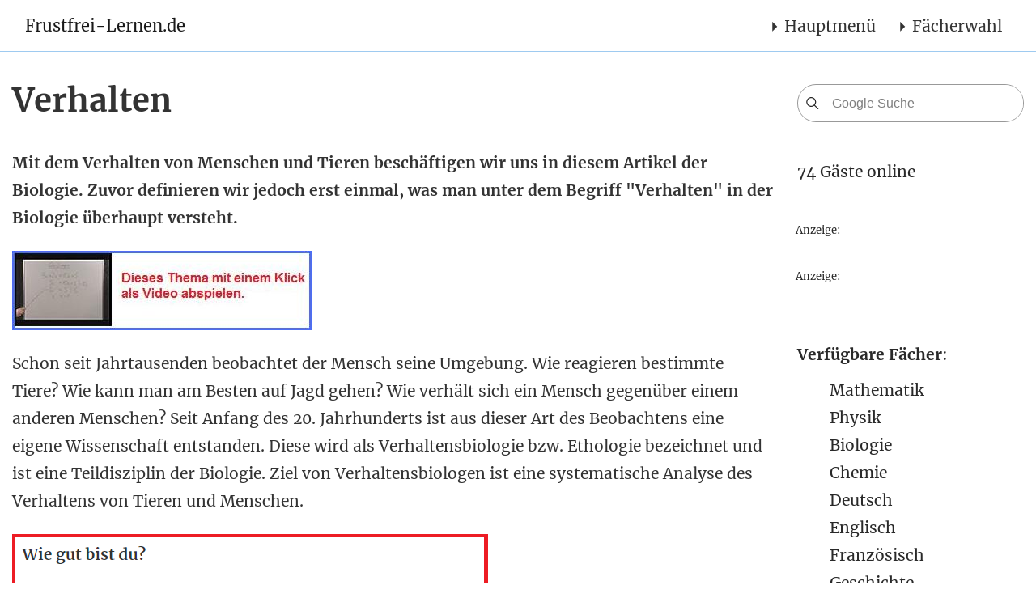

--- FILE ---
content_type: text/html; charset=utf-8
request_url: https://www.frustfrei-lernen.de/biologie/verhalten.html
body_size: 32936
content:
<!DOCTYPE html><html lang="de" xmlns="http://www.w3.org/1999/xhtml"><head><script>if(!("gdprAppliesGlobally" in window)){window.gdprAppliesGlobally=true}if(!("cmp_id" in window)||window.cmp_id<1){window.cmp_id=0}if(!("cmp_cdid" in window)){window.cmp_cdid="52d532f66652"}if(!("cmp_params" in window)){window.cmp_params=""}if(!("cmp_host" in window)){window.cmp_host="b.delivery.consentmanager.net"}if(!("cmp_cdn" in window)){window.cmp_cdn="cdn.consentmanager.net"}if(!("cmp_proto" in window)){window.cmp_proto="https:"}if(!("cmp_codesrc" in window)){window.cmp_codesrc="1"}window.cmp_getsupportedLangs=function(){var b=["DE","EN","FR","IT","NO","DA","FI","ES","PT","RO","BG","ET","EL","GA","HR","LV","LT","MT","NL","PL","SV","SK","SL","CS","HU","RU","SR","ZH","TR","UK","AR","BS"];if("cmp_customlanguages" in window){for(var a=0;a<window.cmp_customlanguages.length;a++){b.push(window.cmp_customlanguages[a].l.toUpperCase())}}return b};window.cmp_getRTLLangs=function(){var a=["AR"];if("cmp_customlanguages" in window){for(var b=0;b<window.cmp_customlanguages.length;b++){if("r" in window.cmp_customlanguages[b]&&window.cmp_customlanguages[b].r){a.push(window.cmp_customlanguages[b].l)}}}return a};window.cmp_getlang=function(j){if(typeof(j)!="boolean"){j=true}if(j&&typeof(cmp_getlang.usedlang)=="string"&&cmp_getlang.usedlang!==""){return cmp_getlang.usedlang}var g=window.cmp_getsupportedLangs();var c=[];var f=location.hash;var e=location.search;var a="languages" in navigator?navigator.languages:[];if(f.indexOf("cmplang=")!=-1){c.push(f.substr(f.indexOf("cmplang=")+8,2).toUpperCase())}else{if(e.indexOf("cmplang=")!=-1){c.push(e.substr(e.indexOf("cmplang=")+8,2).toUpperCase())}else{if("cmp_setlang" in window&&window.cmp_setlang!=""){c.push(window.cmp_setlang.toUpperCase())}else{if(a.length>0){for(var d=0;d<a.length;d++){c.push(a[d])}}}}}if("language" in navigator){c.push(navigator.language)}if("userLanguage" in navigator){c.push(navigator.userLanguage)}var h="";for(var d=0;d<c.length;d++){var b=c[d].toUpperCase();if(g.indexOf(b)!=-1){h=b;break}if(b.indexOf("-")!=-1){b=b.substr(0,2)}if(g.indexOf(b)!=-1){h=b;break}}if(h==""&&typeof(cmp_getlang.defaultlang)=="string"&&cmp_getlang.defaultlang!==""){return cmp_getlang.defaultlang}else{if(h==""){h="EN"}}h=h.toUpperCase();return h};(function(){var u=document;var v=u.getElementsByTagName;var h=window;var o="";var b="_en";if("cmp_getlang" in h){o=h.cmp_getlang().toLowerCase();if("cmp_customlanguages" in h){for(var q=0;q<h.cmp_customlanguages.length;q++){if(h.cmp_customlanguages[q].l.toUpperCase()==o.toUpperCase()){o="en";break}}}b="_"+o}function x(i,e){var w="";i+="=";var s=i.length;var d=location;if(d.hash.indexOf(i)!=-1){w=d.hash.substr(d.hash.indexOf(i)+s,9999)}else{if(d.search.indexOf(i)!=-1){w=d.search.substr(d.search.indexOf(i)+s,9999)}else{return e}}if(w.indexOf("&")!=-1){w=w.substr(0,w.indexOf("&"))}return w}var k=("cmp_proto" in h)?h.cmp_proto:"https:";if(k!="http:"&&k!="https:"){k="https:"}var g=("cmp_ref" in h)?h.cmp_ref:location.href;var j=u.createElement("script");j.setAttribute("data-cmp-ab","1");var c=x("cmpdesign","cmp_design" in h?h.cmp_design:"");var f=x("cmpregulationkey","cmp_regulationkey" in h?h.cmp_regulationkey:"");var r=x("cmpgppkey","cmp_gppkey" in h?h.cmp_gppkey:"");var n=x("cmpatt","cmp_att" in h?h.cmp_att:"");j.src=k+"//"+h.cmp_host+"/delivery/cmp.php?"+("cmp_id" in h&&h.cmp_id>0?"id="+h.cmp_id:"")+("cmp_cdid" in h?"&cdid="+h.cmp_cdid:"")+"&h="+encodeURIComponent(g)+(c!=""?"&cmpdesign="+encodeURIComponent(c):"")+(f!=""?"&cmpregulationkey="+encodeURIComponent(f):"")+(r!=""?"&cmpgppkey="+encodeURIComponent(r):"")+(n!=""?"&cmpatt="+encodeURIComponent(n):"")+("cmp_params" in h?"&"+h.cmp_params:"")+(u.cookie.length>0?"&__cmpfcc=1":"")+"&l="+o.toLowerCase()+"&o="+(new Date()).getTime();j.type="text/javascript";j.async=true;if(u.currentScript&&u.currentScript.parentElement){u.currentScript.parentElement.appendChild(j)}else{if(u.body){u.body.appendChild(j)}else{var t=v("body");if(t.length==0){t=v("div")}if(t.length==0){t=v("span")}if(t.length==0){t=v("ins")}if(t.length==0){t=v("script")}if(t.length==0){t=v("head")}if(t.length>0){t[0].appendChild(j)}}}var m="js";var p=x("cmpdebugunminimized","cmpdebugunminimized" in h?h.cmpdebugunminimized:0)>0?"":".min";var a=x("cmpdebugcoverage","cmp_debugcoverage" in h?h.cmp_debugcoverage:"");if(a=="1"){m="instrumented";p=""}var j=u.createElement("script");j.src=k+"//"+h.cmp_cdn+"/delivery/"+m+"/cmp"+b+p+".js";j.type="text/javascript";j.setAttribute("data-cmp-ab","1");j.async=true;if(u.currentScript&&u.currentScript.parentElement){u.currentScript.parentElement.appendChild(j)}else{if(u.body){u.body.appendChild(j)}else{var t=v("body");if(t.length==0){t=v("div")}if(t.length==0){t=v("span")}if(t.length==0){t=v("ins")}if(t.length==0){t=v("script")}if(t.length==0){t=v("head")}if(t.length>0){t[0].appendChild(j)}}}})();window.cmp_addFrame=function(b){if(!window.frames[b]){if(document.body){var a=document.createElement("iframe");a.style.cssText="display:none";if("cmp_cdn" in window&&"cmp_ultrablocking" in window&&window.cmp_ultrablocking>0){a.src="//"+window.cmp_cdn+"/delivery/empty.html"}a.name=b;a.setAttribute("title","Intentionally hidden, please ignore");a.setAttribute("role","none");a.setAttribute("tabindex","-1");document.body.appendChild(a)}else{window.setTimeout(window.cmp_addFrame,10,b)}}};window.cmp_rc=function(h){var b=document.cookie;var f="";var d=0;while(b!=""&&d<100){d++;while(b.substr(0,1)==" "){b=b.substr(1,b.length)}var g=b.substring(0,b.indexOf("="));if(b.indexOf(";")!=-1){var c=b.substring(b.indexOf("=")+1,b.indexOf(";"))}else{var c=b.substr(b.indexOf("=")+1,b.length)}if(h==g){f=c}var e=b.indexOf(";")+1;if(e==0){e=b.length}b=b.substring(e,b.length)}return(f)};window.cmp_stub=function(){var a=arguments;__cmp.a=__cmp.a||[];if(!a.length){return __cmp.a}else{if(a[0]==="ping"){if(a[1]===2){a[2]({gdprApplies:gdprAppliesGlobally,cmpLoaded:false,cmpStatus:"stub",displayStatus:"hidden",apiVersion:"2.0",cmpId:31},true)}else{a[2](false,true)}}else{if(a[0]==="getUSPData"){a[2]({version:1,uspString:window.cmp_rc("")},true)}else{if(a[0]==="getTCData"){__cmp.a.push([].slice.apply(a))}else{if(a[0]==="addEventListener"||a[0]==="removeEventListener"){__cmp.a.push([].slice.apply(a))}else{if(a.length==4&&a[3]===false){a[2]({},false)}else{__cmp.a.push([].slice.apply(a))}}}}}}};window.cmp_gpp_ping=function(){return{gppVersion:"1.0",cmpStatus:"stub",cmpDisplayStatus:"hidden",supportedAPIs:["tcfca","usnat","usca","usva","usco","usut","usct"],cmpId:31}};window.cmp_gppstub=function(){var a=arguments;__gpp.q=__gpp.q||[];if(!a.length){return __gpp.q}var g=a[0];var f=a.length>1?a[1]:null;var e=a.length>2?a[2]:null;if(g==="ping"){return window.cmp_gpp_ping()}else{if(g==="addEventListener"){__gpp.e=__gpp.e||[];if(!("lastId" in __gpp)){__gpp.lastId=0}__gpp.lastId++;var c=__gpp.lastId;__gpp.e.push({id:c,callback:f});return{eventName:"listenerRegistered",listenerId:c,data:true,pingData:window.cmp_gpp_ping()}}else{if(g==="removeEventListener"){var h=false;__gpp.e=__gpp.e||[];for(var d=0;d<__gpp.e.length;d++){if(__gpp.e[d].id==e){__gpp.e[d].splice(d,1);h=true;break}}return{eventName:"listenerRemoved",listenerId:e,data:h,pingData:window.cmp_gpp_ping()}}else{if(g==="getGPPData"){return{sectionId:3,gppVersion:1,sectionList:[],applicableSections:[0],gppString:"",pingData:window.cmp_gpp_ping()}}else{if(g==="hasSection"||g==="getSection"||g==="getField"){return null}else{__gpp.q.push([].slice.apply(a))}}}}}};window.cmp_msghandler=function(d){var a=typeof d.data==="string";try{var c=a?JSON.parse(d.data):d.data}catch(f){var c=null}if(typeof(c)==="object"&&c!==null&&"__cmpCall" in c){var b=c.__cmpCall;window.__cmp(b.command,b.parameter,function(h,g){var e={__cmpReturn:{returnValue:h,success:g,callId:b.callId}};d.source.postMessage(a?JSON.stringify(e):e,"*")})}if(typeof(c)==="object"&&c!==null&&"__uspapiCall" in c){var b=c.__uspapiCall;window.__uspapi(b.command,b.version,function(h,g){var e={__uspapiReturn:{returnValue:h,success:g,callId:b.callId}};d.source.postMessage(a?JSON.stringify(e):e,"*")})}if(typeof(c)==="object"&&c!==null&&"__tcfapiCall" in c){var b=c.__tcfapiCall;window.__tcfapi(b.command,b.version,function(h,g){var e={__tcfapiReturn:{returnValue:h,success:g,callId:b.callId}};d.source.postMessage(a?JSON.stringify(e):e,"*")},b.parameter)}if(typeof(c)==="object"&&c!==null&&"__gppCall" in c){var b=c.__gppCall;window.__gpp(b.command,function(h,g){var e={__gppReturn:{returnValue:h,success:g,callId:b.callId}};d.source.postMessage(a?JSON.stringify(e):e,"*")},"parameter" in b?b.parameter:null,"version" in b?b.version:1)}};window.cmp_setStub=function(a){if(!(a in window)||(typeof(window[a])!=="function"&&typeof(window[a])!=="object"&&(typeof(window[a])==="undefined"||window[a]!==null))){window[a]=window.cmp_stub;window[a].msgHandler=window.cmp_msghandler;window.addEventListener("message",window.cmp_msghandler,false)}};window.cmp_setGppStub=function(a){if(!(a in window)||(typeof(window[a])!=="function"&&typeof(window[a])!=="object"&&(typeof(window[a])==="undefined"||window[a]!==null))){window[a]=window.cmp_gppstub;window[a].msgHandler=window.cmp_msghandler;window.addEventListener("message",window.cmp_msghandler,false)}};window.cmp_addFrame("__cmpLocator");if(!("cmp_disableusp" in window)||!window.cmp_disableusp){window.cmp_addFrame("__uspapiLocator")}if(!("cmp_disabletcf" in window)||!window.cmp_disabletcf){window.cmp_addFrame("__tcfapiLocator")}if(!("cmp_disablegpp" in window)||!window.cmp_disablegpp){window.cmp_addFrame("__gppLocator")}window.cmp_setStub("__cmp");if(!("cmp_disabletcf" in window)||!window.cmp_disabletcf){window.cmp_setStub("__tcfapi")}if(!("cmp_disableusp" in window)||!window.cmp_disableusp){window.cmp_setStub("__uspapi")}if(!("cmp_disablegpp" in window)||!window.cmp_disablegpp){window.cmp_setGppStub("__gpp")};</script><meta charset="utf-8" /><title>Verhalten</title><link rel="stylesheet" media="screen" href="/assets/ffl-b2655c0d8b869874b9c21b75600cc128a028f2097687813f901d7c4773043e69.css" /><meta http-equiv="X-UA-Compatible" content="IE=edge" /><meta name="theme-color" content="#0C3A6D" /><meta content="de" http-equiv="Content-Language" /><meta content="text/html; charset=utf-8" http-equiv="content-type" /><meta content="index, follow" name="robots" /><meta content="Verhalten" name="keywords" /><meta content="Mit dem Verhalten von Menschen und Tieren beschäftigen wir uns in diesem Artikel der Biologie. Zuvor definieren jedoch erst einmal, was man unter dem Begriff Verhalten in der Biologie überhaupt versteht.
 " name="description" /><meta content="width=device-width, initial-scale=1.0, maximum-scale=5.0, user-scalable=yes, shrink-to-fit=no" name="viewport" /><meta name="csrf-param" content="authenticity_token" />
<meta name="csrf-token" content="aDMI/j6yLV9vfmPJ7arZ1kVZlpg54wM6xWMFLQRaQqJU9vVQ8unZoIshW67dVOa5QiiCU5F3YiOH/A4R96whJw==" /><script>window.iads = window.iads || [];
window.iad = window.iad || ((iad) => iads.push(iad));
window.vp = 'desktop';
window.cookieconsent_options = window.hasCookieConsent = true;;</script><script type="text/plain" async class="cmplazyload" data-cmp-src="https://www.googletagmanager.com/gtag/js?id=UA-6649409-1" data-cmp-vendor="s1,755,s26,s135,s905">
</script>

<script type="text/plain" async src="https://pagead2.googlesyndication.com/pagead/js/adsbygoogle.js?client=ca-pub-5933717135094598" data-cmp-ab="1" crossorigin="anonymous" data-cmp-vendor="s1,s135" class="cmplazyload"></script><script src="/assets/ffl-c6d1bf477764d28e1643fe8f20a7ccf0ac1f2030bca98e9dd6c031bb0e1c2cc5.js" defer="defer"></script><link href="/favicon.ico" rel="shortcut icon" type="image/x-icon" /><link href="/apple-touch-icon-180x180.png" rel="apple-touch-icon" sizes="180x180" /><script type="text/javascript">
window.ADNPM = window.ADNPM || {};ADNPM.cmd = ADNPM.cmd || [];
//ADPNM.setWP = function(){}
//ADNPM.setKv({nobanner:"wall"});


if(window.vp=='phone') ADNPM.pubAdUnits=Array(6696589,6672607,6672608,6672609,5297769,5043258,5659344);
else if(window.vp=='tablet') ADNPM.pubAdUnits=Array(6672597,6672598,6672599,6672600,6672601,6672602,6672603)
else ADNPM.pubAdUnits=Array(4266549,4266551,4266550,5297769,6672606,4266548,6705329,6705330,6705331);
</script>

<script class="skip" type="text/javascript" src="https://cdn.netpoint-media.de/1114218.js" async></script></head><body><div class="item background_right">
<div id="npm_4266551"></div>
<script>ADNPM.cmd.push(function(){ADNPM.loadAd(4266551)});</script>
</div><div class="container"><div class="item">
<script type="text/javascript">//dupZwOX("Super")</script><div id="npm_4266549"></div>
<script>ADNPM.cmd.push(function(){ADNPM.loadAd(4266549)});</script><span class="dupZwOX_end"></span>
</div></div><nav class="navbar navbar-toggleable-md navbar-light bg-white fixed-top mediumnavigation"><button class="navbar-toggler navbar-toggler-right" type="button" data-toggle="collapse" data-target="#navbarNavDropdown" aria-controls="navbarNavDropdown" aria-expanded="false" aria-label="Toggle navigation"><span class="navbar-toggler-icon"></span></button><div class="container"><a title="Frustfrei-Lernen.de Startseite" alt="Frustfrei-Lernen.de Startseite" class="navbar-brand" href="/">Frustfrei-Lernen.de</a><div id="navbarNavDropdown" class="collapse navbar-collapse"><ul class="navbar-nav ml-auto"><li class="nav-item dropdown"><span class="nav-link navbar-main dropdown-toggle" data-toggle="dropdown" aria-controls="navbarDropdownMenuLink2" aria-expanded="false" aria-label="Toggle navigation">Hauptmenü</span><ul class="xx dropdown-menu" aria-labelledby="navbarDropdownMenuLink2" id="navbarDropdownMenuLink2"><li class=" first-2nd"><a class="nav-link" title="Willkommen auf Frustfrei-Lernen.de" href="/">Frustfrei-Lernen.de</a></li><li><a class="nav-link" title="Unterstützt uns" href="/verwaltung/unterstuetzt-uns.html">Unterstützt uns</a></li><li><a class="nav-link" title="Über uns" href="/verwaltung/ueber-uns.html">Über uns</a></li><li><a class="nav-link" title="Impressum" href="/verwaltung/impressum.html">Impressum</a></li><li><a class="nav-link" title="Partner" href="/verwaltung/partner.html">Partner</a></li></ul></li>
<li class="nav-item dropdown"><span class="nav-link navbar-main dropdown-toggle" data-toggle="dropdown" aria-controls="navbarDropdownMenuLink1" aria-expanded="false" aria-label="Toggle navigation">Fächerwahl</span><ul class="xx dropdown-menu" aria-labelledby="navbarDropdownMenuLink1" id="navbarDropdownMenuLink1"><li class=" first-2nd dropdown-submenu"><a class="dropdown-item nav-link dropdown-toggle" href="#">Mathematik</a><ul class="dropdown-menu dropdown-submenu"><li class="first-3rd"><nobr><a class="  nav-link" title="Mathematik Übersicht" href="/mathematik/mathematik-uebersicht.html">Mathematik Übersicht</a></nobr></li><li><nobr><a class="  nav-link" title="Mathematik Übersicht" href="/mathematik/mathematik-1-klasse.html">Mathe Klasse 1</a></nobr></li><li><nobr><a class="  nav-link" title="Mathematik Übersicht" href="/mathematik/mathematik-2-klasse.html">Mathe Klasse 2</a></nobr></li><li><nobr><a class="  nav-link" title="Mathematik Übersicht" href="/mathematik/mathematik-3-klasse.html">Mathe Klasse 3</a></nobr></li><li><nobr><a class="  nav-link" title="Mathematik Übersicht" href="/mathematik/mathematik-4-klasse.html">Mathe Klasse 4</a></nobr></li><li><nobr><a class="  nav-link" title="Mathematik Übersicht" href="/mathematik/mathematik-5-klasse.html">Mathe Klasse 5</a></nobr></li><li><nobr><a class="  nav-link" title="Mathematik Übersicht" href="/mathematik/mathematik-6-klasse.html">Mathe Klasse 6</a></nobr></li><li><nobr><a class="  nav-link" title="Mathematik Übersicht" href="/mathematik/mathematik-7-klasse.html">Mathe Klasse 7</a></nobr></li><li><nobr><a class="  nav-link" title="Mathematik Übersicht" href="/mathematik/mathematik-8-klasse.html">Mathe Klasse 8</a></nobr></li><li><nobr><a class="  nav-link" title="Mathematik Übersicht" href="/mathematik/mathematik-9-klasse.html">Mathe Klasse 9</a></nobr></li><li><nobr><a class="  nav-link" title="Mathematik Übersicht" href="/mathematik/mathematik-10-klasse.html">Mathe Klasse 10</a></nobr></li><li><nobr><a class="  nav-link" title="Mathematik Übersicht" href="/mathematik/mathematik-11-klasse.html">Mathe Klasse 11</a></nobr></li><li><nobr><a class="  nav-link" title="Mathematik Übersicht" href="/mathematik/mathematik-12-klasse.html">Mathe Klasse 12</a></nobr></li><li><nobr><a class="  nav-link" title="Mathematik Übersicht" href="/mathematik/mathematik-13-klasse.html">Mathe Klasse 13</a></nobr></li></ul></li><li class=" dropdown-submenu"><a class="dropdown-item nav-link dropdown-toggle" href="#">Deutsch</a><ul class="dropdown-menu dropdown-submenu"><li><nobr><a class="  nav-link" title="Deutsch Übersicht" href="/deutsch/deutsch-uebersicht.html">Deutsch Übersicht</a></nobr></li><li><nobr><a class="  nav-link" title="Deutsch Übersicht" href="/deutsch/grammatik-uebersicht.html">Grammatik</a></nobr></li><li><nobr><a class="  nav-link" title="Deutsch Übersicht" href="/deutsch/deutsche-rechtschreibung.html">Rechtschreibung</a></nobr></li><li><nobr><a class="  nav-link" title="Deutsch Übersicht" href="/deutsch/literatur-buecher-schule-uebersicht.html">Bücher</a></nobr></li></ul></li><li class=" dropdown-submenu"><a class="dropdown-item nav-link dropdown-toggle" href="#">Englisch</a><ul class="dropdown-menu dropdown-submenu"><li><nobr><a class="  nav-link" title="Englisch Übersicht" href="/englisch/englisch-uebersicht.html">Englisch Übersicht</a></nobr></li><li><nobr><a class="  nav-link" title="Englisch Übersicht" href="/englisch/englisch-grammatik-uebersicht.html">Grammatik</a></nobr></li><li><nobr><a class="  nav-link" title="Englisch Übersicht" href="/englisch/englisch-vokabeln-uebersicht.html">Vokabeln</a></nobr></li></ul></li><li class=" dropdown-submenu"><a class="dropdown-item nav-link dropdown-toggle" href="#">Französisch</a><ul class="dropdown-menu dropdown-submenu"><li><nobr><a class="  nav-link" title="Französisch Übersicht" href="/franzoesisch/franzoesisch-uebersicht.html">Französisch Übersicht</a></nobr></li><li><nobr><a class="  nav-link" title="Französisch Übersicht" href="/franzoesisch/franzoesisch-grammatik.html">Grammatik</a></nobr></li><li><nobr><a class="  nav-link" title="Französisch Übersicht" href="/franzoesisch/franzoesisch-sprachkurs-vokablen-grammatik.html">Sprachkurs</a></nobr></li></ul></li><li class=" dropdown-submenu"><a class="dropdown-item nav-link dropdown-toggle" href="#">Physik</a><ul class="dropdown-menu dropdown-submenu"><li><nobr><a class="  nav-link" title="Physik Übersicht" href="/physik/physik-uebersicht.html">Physik Übersicht</a></nobr></li><li><nobr><a class="  nav-link" title="Physik Übersicht" href="/physik/grundlagen-physik.html">Grundlagen Physik</a></nobr></li><li><nobr><a class="  nav-link" title="Physik Übersicht" href="/mechanik/mechanik-uebersicht.html">Mechanik</a></nobr></li><li><nobr><a class="  nav-link" title="Physik Übersicht" href="/elektrotechnik/elektrotechnik-uebersicht.html">Elektrotechnik</a></nobr></li><li><nobr><a class="  nav-link" title="Physik Übersicht" href="/optik/optik-uebersicht.html">Optik</a></nobr></li><li><nobr><a class="  nav-link" title="Physik Übersicht" href="/thermodynamik/thermodynamik-uebersicht.html">Thermodynamik</a></nobr></li></ul></li><li class=" dropdown-submenu"><a class="dropdown-item nav-link dropdown-toggle" href="#">Biologie</a><ul class="dropdown-menu dropdown-submenu"><li><nobr><a class="  nav-link" title="Biologie Übersicht" href="/biologie/biologie-uebersicht.html">Biologie Übersicht</a></nobr></li><li><nobr><a class="  nav-link" title="Biologie Übersicht" href="/biologie/biologie-klasse-5.html">Biologie Klasse 5</a></nobr></li><li><nobr><a class="  nav-link" title="Biologie Übersicht" href="/biologie/biologie-klasse-6.html">Biologie Klasse 6</a></nobr></li><li><nobr><a class="  nav-link" title="Biologie Übersicht" href="/biologie/biologie-klasse-7.html">Biologie Klasse 7</a></nobr></li><li><nobr><a class="  nav-link" title="Biologie Übersicht" href="/biologie/biologie-klasse-8.html">Biologie Klasse 8</a></nobr></li><li><nobr><a class="  nav-link" title="Biologie Übersicht" href="/biologie/biologie-klasse-9.html">Biologie Klasse 9</a></nobr></li><li><nobr><a class="  nav-link" title="Biologie Übersicht" href="/biologie/biologie-klasse-10.html">Biologie Klasse 10</a></nobr></li><li><nobr><a class="  nav-link" title="Biologie Übersicht" href="/biologie/biologie-klasse-11.html">Biologie Klasse 11</a></nobr></li><li><nobr><a class="  nav-link" title="Biologie Übersicht" href="/biologie/biologie-klasse-12.html">Biologie Klasse 12</a></nobr></li><li><nobr><a class="  nav-link" title="Biologie Übersicht" href="/biologie/biologie-klasse-13.html">Biologie Klasse 13</a></nobr></li></ul></li><li class=" dropdown-submenu"><a class="dropdown-item nav-link dropdown-toggle" href="#">Chemie</a><ul class="dropdown-menu dropdown-submenu"><li><nobr><a class="  nav-link" title="Chemie Übersicht" href="/chemie/chemie-uebersicht.html">Chemie Übersicht</a></nobr></li></ul></li><li class=" dropdown-submenu"><a class="dropdown-item nav-link dropdown-toggle" href="#">Geschichte</a><ul class="dropdown-menu dropdown-submenu"><li><nobr><a class="  nav-link" title="Geschichte Übersicht" href="/geschichte/geschichte-lernen-uebersicht.html">Geschichte Übersicht</a></nobr></li></ul></li></ul></li></ul></div></div></nav><div class="container article-post"><div class="row"><div class="col-md-8 col-xs-12 content"><div class="mainheading"><h1 class="posttitle">Verhalten</h1></div><div class="article-post"><p itemprop="description"><strong>Mit dem Verhalten von Menschen und Tieren beschäftigen wir uns in diesem Artikel der Biologie. Zuvor definieren wir jedoch erst einmal, was man unter dem Begriff "Verhalten" in der Biologie überhaupt versteht.</strong></p>
<p><a href="/biologie/verhalten-video.html"><img src="/images/verwaltung/text-als-video-anzeigen.jpg" border="0"></a> </p>
<p>Schon seit Jahrtausenden beobachtet der Mensch seine Umgebung. Wie reagieren bestimmte Tiere? Wie kann man am Besten auf Jagd gehen? Wie verhält sich ein Mensch gegenüber einem anderen Menschen? Seit Anfang des 20. Jahrhunderts ist aus dieser Art des Beobachtens eine eigene Wissenschaft entstanden. Diese wird als Verhaltensbiologie bzw. Ethologie bezeichnet und ist eine Teildisziplin der Biologie. Ziel von Verhaltensbiologen ist eine systematische Analyse des Verhaltens von Tieren und Menschen.</p>
<p></p><div class="internal item" id="internal_56"><script type="text/javascript">iad(56)</script></div>

<h2><strong>Verhalten: Was ist das?</strong></h2>
<p>Mit dem Begriff "Verhalten" ist jeder schon einmal konfrontiert worden. Den Satz "Der Verhält sich unmöglich" hat sicher jeder schon einmal gehört. Im nun Folgenden interessiert jedoch die Definition von "Verhalten", wie er in der Biologie verwendet wird. Dabei ist <strong>Verhalten die Gesamtheit aller beobachtbaren Zustände und Veränderungen bei Tieren und Menschen als Antwort auf innere und äußere Reize</strong>. Darunter versteht man unter anderem Bewegungen, Körperhaltungen, Lautäußerungen und Duftabgabe.</p>
<p>Die Verhaltensbiologie bemüht sich dabei, zwischen zwei grundlegenden Dingen zu unterscheiden.</p>
<ol>
<li>
<strong>Angeborenes Verhalten</strong>: Darunter versteht man Verhaltensweisen, welche angeboren sind. Beispiel: Berührt man bei einem menschlichen Säugling mit dem Finger deren Mund, löst man dadurch einen Saugreflex aus. Das hat einen großen Vorteil: Die Säuglinge können an der Brust ihrer Mutter "nuckeln" und dadurch die zum Überleben und Wachstum nötigen Nährstoffe aufnehmen.</li>
<li>
<strong>Erworbenes Verhalten</strong>: Darunter versteht man Verhaltensweisen, welche im Verlauf des Lebens erlernt werden. Beispiel Sprache: Bei der Geburt kann ein Neugeborenes natürlich noch nicht Sprechen. In den ersten Lebensjahren lernt ein Kind dies jedoch, zumindest unter normalen Umständen. Dabei muss das Kind zunächst erst einmal einfache Wörter kennen lernen. Danach kommen Satzbau und ein erweiterter Wortschatz dran. </li>
</ol>
<p>Weitere Informationen zu angeborenem Verhalten sowie erworbenem Verhalten bei Tieren und Menschen finden sich in den folgenden Artikeln:</p>
<ul>
<li>
<a href="/biologie/angeborenes-verhalten-mensch-biologie.html">Angeborenes Verhalten des Menschen</a> </li>
<li>
<a href="/biologie/erworbenes-verhalten-mensch-verhaltensbiologie.html">Erworbenes Verhalten des Menschen</a> </li>
<li>
<a href="/biologie/angeborenes-verhalten-tiere.html">Angeborenes Verhalten bei Tieren</a> </li>
<li>
<a href="/biologie/erworbenes-verhalten-tiere-biologie.html">Erworbenes Verhalten bei Tieren</a> </li>
</ul>
<p></p><div class="item">
<span class="contentlabel">Anzeigen:</span>
<div style="width:400px">
<div id="npm_5297769"></div>
<script>ADNPM.cmd.push(function(){ADNPM.loadAd(5297769)});</script>
</div>
</div><div class="uabl_note plain"></div><h2><strong>Das Verhalten näher untersuchen</strong></h2>
<p>Bei der Beobachtung des Verhaltens von Tieren und Menschen taucht eine Frage immer wieder auf. Und dies ist die Frage nach dem "Warum". Warum reagiert eine Person aggressiv? Warum bebrüten Vögel ihre Eier? Warum beschützen Eltern ihre Kinder? Verhaltensbiologen untersuchen somit, wieso sich gewisse Verhaltensmuster einstellen.</p>
<p>Wie man aus dieser Einleitung zur Verhaltensbiologie sehen kann, ist dies ein weites und umfangreiches Gebiet. Aus diesem Grund unterteilt man die Verhaltensbiologie / Ethologie in weitere Teilgebiete. Im nun Folgenden sollen einige wichtige Teilgebiete aufgeführt werden.</p>
<p></p><ul>
<li>
<strong>Humanethologie</strong>: Die Humanethologie erforscht das Verhalten von Menschen und seine Veränderung im Verlauf seiner Entwicklung.</li>
<li>
<strong>Neuroethologie</strong>: Die Neuroethologie ist in einem gewissem Sinne eine Fortsetzung der klassischen Verhaltensforschung mit den Methoden der Neurologie. Beispielsweise untersucht sie die neurophysiologischen Entsprechungen für Phänomene wie spontanes Instinktverhalten und angeborene Auslösemechanismen, aber auch Rezeption, Fortleitung und Verarbeitung von Lichtsinneseindrücken.</li>
<li>
<strong>Tiersoziologie</strong>: Die Tiersoziologie beschäftigt sich mit den Sozialstrukturen verschiedener Tierarten.</li>
<li>
<strong>Verhaltens-Endokrinologie</strong>: Die endokrinologische Verhaltensforschung untersucht die Wechselwirkungen von Hormonsystem und Verhalten, so zum Beispiel den Einfluss von Adrenalin auf das Verhalten sowie den Einfluss des Verhaltens auf die Ausschüttung von Hormonen. </li>
<li>
<strong>Verhaltens-Ökologie</strong>: Die Verhaltensökologie analysiert das Verhalten von Lebewesen in einer bestimmten Umwelt und untersucht die evolutionäre Angepasstheit des Verhaltens an spezifische Umweltbedingungen. </li>
<li>
<strong>Soziobiologie</strong>: Die Soziobiologie untersucht das Sozialverhalten auf der Grundlage der Evolutionstheorie.</li>
</ul>
<p><strong>Links:</strong></p>
<ul>
<li>
<a href="/biologie/verhalten-aufgaben-uebungen.html">Aufgaben: Verhalten</a> </li>
<li>
<a href="/biologie/verhaltensbiologie-ethologie-uebersicht.html">Zur Übersicht: Verhaltensbiologie / Ethologie</a> </li>
<li>
<a href="/biologie/biologie-uebersicht.html">Zur Biologie-Übersicht</a> </li>
</ul><br /></div><div class="internal item" id="internal_53"><script type="text/javascript">iad(53)</script></div>
<div id="cnt_search" class="row" style="padding-left:15px; padding-right:15px"><form class="form-inline my-2 mt-4 mb-2" action="/searches"><div class="input-group mb-3" style="border-radius: 25px; border: 1px solid rgba(0,0,0,0.4); padding-right: 25px;"><div class="input-group-prepend" style="padding-top: 10px;padding-left: 5px;"><span class="input-group-text" style="padding-top: 25px;"><span class="search-icon"><svg class="svgIcon-use" width="25" height="25" viewbox="0 0 25 25"><path d="M20.067 18.933l-4.157-4.157a6 6 0 1 0-.884.884l4.157 4.157a.624.624 0 1 0 .884-.884zM6.5 11c0-2.62 2.13-4.75 4.75-4.75S16 8.38 16 11s-2.13 4.75-4.75 4.75S6.5 13.62 6.5 11z"></path></svg></span></span></div><input class="form-control" type="text" name="q" placeholder="Google Suche" aria-label="Google Suche" style="border: none; padding-right: 25px; " /></div></form></div><div class="item">
<span class="contentlabel">Anzeige:</span>
<div id="npm_6672606"></div>
<script>ADNPM.cmd.push(function(){ADNPM.loadAd(6672606)});</script>
<br>
</div><div class="article-post post-top-meta author"><div class="author-avatar"><a class="center" href="/verwaltung/ueber-uns.html"><img class="author-thumb" alt="Dennis Rudolph" title="Dennis Rudolph" src="/system/users/avatars/000/000/001/medium/dennis-bild-300x300.jpg?1639733532" /></a></div><div class="author-vita"><span class="heading">Über den Autor</span><p class="head" itemprop="author">Dennis Rudolph</p><span class="author-description"><p>Dennis Rudolph hat Mechatronik mit Schwerpunkt Automatisierungstechnik studiert. Neben seiner Arbeit als Ingenieur baute er frustfrei-lernen.de und weitere Lernportale auf. Er ist zudem mit Lernkan&auml;len auf Youtube vertreten und an der B&ouml;rse aktiv. <a href="/verwaltung/ueber-uns.html">Mehr &uuml;ber Dennis Rudolph lesen</a>.</p>
</span></div></div></div><div class="col-md-4 col-xs-12 share"><form class="form-inline my-2 mb-2" action="/searches"><div class="input-group mb-3" style="border-radius: 25px;border: 1px solid rgba(0,0,0,0.4);"><div class="input-group-prepend" style="padding-top: 10px;padding-left: 5px;"><span id="basic-addon1" class="input-group-text" style="padding-top: 25px;"><span class="search-icon"><svg class="svgIcon-use" width="25" height="25" viewbox="0 0 25 25"><path d="M20.067 18.933l-4.157-4.157a6 6 0 1 0-.884.884l4.157 4.157a.624.624 0 1 0 .884-.884zM6.5 11c0-2.62 2.13-4.75 4.75-4.75S16 8.38 16 11s-2.13 4.75-4.75 4.75S6.5 13.62 6.5 11z"></path></svg></span></span></div><input class="form-control" aria-describedby="basic-addon1" aria-label="Google Suche" placeholder="Google Suche" style="border: none" type="text" name="q" /></div></form><p>74 Gäste online</p><div class="item">
<br>
<span class="contentlabel">Anzeige:</span>
<div id="npm_6705329"></div>
<script>ADNPM.cmd.push(function(){ADNPM.loadAd(6705329)});</script>
</div><div class="item">
<br>
<span class="contentlabel">Anzeige:</span>
<script type="text/javascript">//dupZwOX("Sky")</script><div id="npm_4266550"></div>
<script>ADNPM.cmd.push(function(){ADNPM.loadAd(4266550)});</script><span class="dupZwOX_end"></span>
</div><br><br>
<p><strong>Verfügbare Fächer</strong>:</p>

<ul>
	<li><a href="/mathematik/mathematik-uebersicht.html">Mathematik</a></li>
	<li><a href="/physik/physik-uebersicht.html">Physik</a></li>
	<li><a href="/biologie/biologie-uebersicht.html">Biologie</a></li>
	<li><a href="/chemie/chemie-uebersicht.html">Chemie</a></li>
	<li><a href="/deutsch/deutsch-uebersicht.html">Deutsch</a></li>
	<li><a href="/englisch/englisch-uebersicht.html">Englisch</a></li>
	<li><a href="/franzoesisch/franzoesisch-uebersicht.html">Französisch</a></li>
	<li><a href="/geschichte/geschichte-lernen-uebersicht.html">Geschichte</a></li>
</ul>

<p> </p><div class="internal item" id="internal_9"><script type="text/javascript">iad(9)</script></div><div class="internal item" id="internal_33"><script type="text/javascript">iad(33)</script></div> <div class="item">
<br>
<span class="contentlabel">Anzeige:</span>
<div id="npm_6705330"></div>
<script>ADNPM.cmd.push(function(){ADNPM.loadAd(6705330)});</script>
</div><div class="internal item" id="internal_39"><script type="text/javascript">iad(39)</script></div><div class="item">
<br>
<span class="contentlabel">Anzeige:</span>
<div id="npm_6705331"></div>
<script>ADNPM.cmd.push(function(){ADNPM.loadAd(6705331)});</script>
</div></div></div></div><div id="feedback_full"><div class="container"><div class="feedback row justify-content-center"><a id="feedback"></a><p class="article-post head">Hat dir dieser Artikel geholfen?</p><p class="article-post intro"><strong>Deine Meinung ist uns wichtig.</strong>
<br/>
Falls Dir dieser Artikel geholfen oder gefallen hat, Du einen Fehler gefunden hast oder ganz anderer Meinung bist, bitte teil es uns mit!
<br/>Danke dir!</p><div class="forms"><form class="new_feedback" id="new_feedback" action="/feedbacks" accept-charset="UTF-8" method="post"><input type="hidden" name="authenticity_token" value="wxEqFHypOSovmuMmJ7oKq+t9qJPn+v/y0pyJiFX1HlhD+V2nJROGicmI48etHdSSzNp3eKEUanxgTqpvR9zgWQ==" /><input type="hidden" name="return_to" id="return_to" value="/biologie/verhalten.html" /><input value="961" type="hidden" name="feedback[content_id]" id="feedback_content_id" /><input value="true" type="hidden" name="feedback[positive]" id="feedback_positive" /><input type="submit" name="commit" value="Ja" class="button" data-disable-with="Feedback erstellen" /></form><form class="new_feedback" id="new_feedback" action="/feedbacks" accept-charset="UTF-8" method="post"><input type="hidden" name="authenticity_token" value="9XogmUjyw48teyzmlgbP1Vj10bPtn1aIqXcFlN5RUIt1klcqEUh8LMtpLAccoRHsf1IOWKtxwwYbpSZzzHiuig==" /><input type="hidden" name="return_to" id="return_to" value="/biologie/verhalten.html" /><input value="961" type="hidden" name="feedback[content_id]" id="feedback_content_id" /><input value="false" type="hidden" name="feedback[positive]" id="feedback_positive" /><input type="submit" name="commit" value="Nein" class="button" data-disable-with="Feedback erstellen" /></form></div></div> </div></div><div class="container article-post"><div class="row"><div class="col-md-6"><h3>Wichtige Themen</h3><p>
<ul>
   <li><a href="/mathematik/binomische-formel-formeln-mathematik.html">Binomische Formeln</a></li>
   <li><a href="/mathematik/dreisatz-rechnen-proportional.html">Dreisatz</a></li>
   <li><a href="/mathematik/satz-des-pythagoras-am-dreieck-mathematik.html">Satz des Pythagoras</a></li>
   <li><a href="/mathematik/prozentrechnung-kapital-zinsen-zinssatz.html">Prozentrechnung</a></li>
   <li><a href="/mathematik/pq-formel-quadratische-gleichungen-mathematik.html">PQ-Formel</a></li>
   <li><a href="/mathematik/mitternachtsformel.html">Mitternachtsformel</a></li>
   <li><a href="/mathematik/nullstellen-berechnen.html">Nullstellen berechnen</a></li>
   <li><a href="/mathematik/rationale-zahlen.html">Rationale Zahlen</a></li>
   <li><a href="/mathematik/bruchrechnung-grundlagen-uebersicht.html">Bruchrechnung</a></li>
   <li><a href="/mathematik/zinsrechnung.html">Zinsrechnung</a></li>
</ul>
</p>
<br/></div><div class="col-md-6"><h3>Neue Artikel</h3><ul><li><a href="/mathematik/flaecheninhalt-dreieck-berechnen.html">Flächeninhalt Dreieck berechnen</a></li><li><a href="/mathematik/trapez-eigenschaften-flaecheninhalt-umfang.html">Trapez ▷ Eigenschaften, Flächeninhalt und Umfang</a></li><li><a href="/mathematik/quader-eigenschaften-formeln-beispiele.html">Quader ▷ Eigenschaften, Formeln und Beispiele</a></li><li><a href="/mathematik/bruch-in-dezimalzahl-umwandeln.html">Bruch in Dezimalzahl umwandeln ▷ Beispiele</a></li><li><a href="/mathematik/textaufgaben-klasse-5.html">Textaufgaben Klasse 5 (Mathematik)</a></li><li><a href="/mathematik/umfang-rechteck-formel-beispiele.html">Umfang Rechteck ▯ Formel und Beispiele</a></li><li><a href="/mathematik/rechnen-mit-negative-zahlen-mathe.html">Rechnen mit negativen Zahlen</a></li><li><a href="/mathematik/zahlengerade-erklaerung-beispiele.html">Zahlengerade ▷ Erklärung und Beispiele</a></li><li><a href="/mathematik/teilerfremd-berechnen-beispiele.html">Teilerfremd berechnen ▷ Beispiele</a></li><li><a href="/mathematik/ggt-groesster-gemeinsamer-teiler-erklaerung.html">ggT ▷ größter gemeinsamer Teiler Erklärung</a></li></ul></div></div></div><div class="container"><div class="footer"><p class="pull-left">Copyright © 2022 www.frustfrei-lernen.de. Alle Rechte vorbehalten. <a href="/verwaltung/impressum.html">Impressum / Datenschutz</a> /  <a href="/sitemap.html">Sitemap</a></p><div class="clearfix"></div><script type="text/javascript">/* 05153612 */ !function(n,t){function f(n,t){var f=an(n);if(!f)return f;if(""!=t)for(var e=0;e<t.length;e++){var p=x(t,e);"^"==p&&(f=f.parentNode),"<"==p&&(f=f.previousElementSibling),">"==p&&(f=f.nextElementSibling),"y"==p&&(f=f.firstChild)}return f}function e(n,t){var f=fn(t);return{x:n.clientX-f.left,y:n.clientY-f.top}}function p(n){for(var t=0,f=0;n;)t+=n.offsetLeft+n.clientLeft,f+=n.offsetTop+n.clientTop,n=n.offsetParent;return{x:t,y:f}}function i(n,t){var f=0,e=0,i=p(t);return(n.pageX||n.pageY)&&(f=n.pageX,e=n.pageY),(n.clientX||n.clientY)&&(f=n.clientX+document.body.scrollLeft+document.documentElement.scrollLeft,e=n.clientY+document.body.scrollTop+document.documentElement.scrollTop),f-=i.x,e-=i.y,{x:f,y:e}}function r(n,t){return tn(t)?e(n,t):i(n,t)}function s(n,t){n.addEventListener?m(n,"click",t,!0):n.attachEvent&&n.attachEvent("onclick",function(){return t.call(n,window.event)})}function o(t,f){return n[h("c2V0VGltZW91dA==")](t,f)}function l(n){return parseInt(n.toString().split(".")[0],10)}function x(n,t){return n[t]}function a(){return Vn=(Nn*Vn+Zn)%bn}function d(){return a()/(bn-1)}function c(){return d()}function q(n,t){return n>t?n:t}function u(){for(var n="",t=65;t<91;t++)n+=v(t);for(var t=97;t<123;t++)n+=v(t);return n}function v(n){return x(" !\"#$%&'()*+,-./0123456789:;<=>?@ABCDEFGHIJKLMNOPQRSTUVWXYZ["+x("\\\\",0)+"]^_`abcdefghijklmnopqrstuvwxyz{|}~",n-32)}function h(n){var t,f,e,p,i,r,s,o=u()+"0123456789+/=",l="",a=0;for(n=n.replace(/[^A-Za-z0-9\+\/\=]/g,"");a<n.length;)p=o.indexOf(x(n,a++)),i=o.indexOf(x(n,a++)),r=o.indexOf(x(n,a++)),s=o.indexOf(x(n,a++)),t=p<<2|i>>4,f=(15&i)<<4|r>>2,e=(3&r)<<6|s,l+=v(t),64!=r&&(l+=v(f)),64!=s&&(l+=v(e));return l}function g(){try{return navigator.userAgent||navigator.vendor||window.opera}catch(n){return"unknown"}}function m(t,f,e,p){p=p||!1;try{t.addEventListener(f,e,p),n.pfqnxClne.push([t,f,e,p])}catch(i){t.attachEvent&&(t.attachEvent("on"+f,e),n.pfqnxClne.push([t,f,e,p]))}}function j(n){if(!n)return"";for(var t=h("ISIjJCUmJygpKissLS4vOjs8PT4/QFtcXV5ge3x9"),f="",e=0;e<n.length;e++){f+=t.indexOf(n[e])>-1?h("XA==")+n[e]:n[e]}return f}function R(n){if(!n)return"";var t="";return n.id&&n.id.length>0&&(t+="#"+j(n.id)),n.className&&n.className.length>0&&(t+="."+j(n.className).split(" ").filter(function(n){return n&&n.length>0}).join(".")),t}function y(n){Mn[n]=!1}function F(t,f){var e=Jn++;n.pfqnxClni&&n.pfqnxClni.push(e),Mn[e]=!0;var p=function(n){return function(){t.call(null),Mn[e]&&o(p,n)}}(f);return o(p,f),e}function w(n,t,f){var e=function(){return!!t()&&(f(),!0)};if(!e()){var p=F(function(){e()&&y(p)},250);e()}}function E(n){H(n)}function H(n){if(n.pfqnxe3dsdl&&!n.pfqnx27bInjct){n.pfqnx27bInjct=!0,n.pfqnx8c7Pc={},n.pfqnxb2cOc=[],n.pfqnxe4cAm={},n.pfqnx326Av={},n.pfqnx7c8Aw={},n.pfqnx6c3Rqr={},n.pfqnxf2eRqq=[],n.pfqnx326Avt={},n.pfqnx058Ev={};var f=[];if(!pfqnx056Mobile&&(function(){for(var n=['dupZwOX."Sky".','dupZwOX."SkyWPReplacer".','dupZwOX."Billboard".','dupZwOX."Medium".','dupZwOX."WP".','dupZwOX."Super".'],t=0,f=document.scripts;t<f.length;t+=1)for(var e=0;e<n.length;e++){var p=new RegExp("//"+n[e]);if(null!==(res=p.exec(f[t].innerHTML))){var i=document.createElement("div");i.id=n[e].replace('."',"").replace('".',""),f[t].after(i)}}}(),!n.pfqnx784Flags.welect.eenabled||QPTEAWelect())){if(pfqnx784Flags.pt495ls){var e=pfqnx784Flags.ba943it,p=pfqnx784Flags.mb3cfel||10,i=pfqnx784Flags.igcd2BP,r=function(){var n=_("style");n.type="text/css";var f=!1,e=_("style");e.type="text/css";var p=!1;return function(r,s){if(s)if("b"!==r||f){if("r"===r)if(p){var o=e,l=o.sheet;l.insertRule(s,0)}else p=!0,B(e,s),$(t.body,e)}else{if(f=!0,i)for(var x=0;x<i.length;x++)s=s.replace(new RegExp("([;{])"+i[x]+": [^;]+;","g"),"$1");var o="[^:;{",l="!important;";s=s.replace(new RegExp(o+"}]+: [^;]+\\s"+l,"g"),""),B(n,s),t.head.insertBefore(n,t.head.firstChild)}}}();if(e){if(e.length>p){for(var s=0,o=[0],x=[e[0]],a=1;a<p;a++){for(;o.indexOf(s)>-1;)s=l(c()*e.length);o.push(s),x[a]=e[s]}e=x,pfqnx784Flags.ba943it=x}for(var d={},q=0;q<e.length;q++){var u="string"==typeof e[q]?an(e[q]):e[q];if(u&&u instanceof Node){var v={element:u,co529so:{},rc534cls:kn(7),coeb6tx:""};if(v.coeb6tx+="."+v.rc534cls+"{",!i||i&&-1===i.indexOf("text-align")){var h=pn(u,"text-align");v.co529so["text-align"]=h,v.coeb6tx+="text-align:"+h+";"}if(!i||i&&-1===i.indexOf("margin-top")){var h=pn(u,"margin-top");v.co529so["margin-top"]=h,v.coeb6tx+="margin-top:"+h+";"}if(!i||i&&-1===i.indexOf("position")){var h=pn(u,"position");v.co529so.position=h,v.coeb6tx+="position:"+h+";"}if(!i||i&&-1===i.indexOf("cursor")){var h=pn(u,"cursor");v.co529so.cursor=h,v.coeb6tx+="cursor:"+h+";"}if(!i||i&&-1===i.indexOf("content")){var h=pn(u,"content");v.co529so.content=h,v.coeb6tx+="content:"+h+";"}if(!i||i&&-1===i.indexOf("color")){var h=pn(u,"color");v.co529so.color=h,v.coeb6tx+="color:"+h+";"}if(!i||i&&-1===i.indexOf("display")){var h=pn(u,"display");v.co529so.display=h,v.coeb6tx+="display:"+h+";"}if(!i||i&&-1===i.indexOf("font")){var h=pn(u,"font");v.co529so.font=h,v.coeb6tx+="font:"+h+";"}if(!i||i&&-1===i.indexOf("line-height")){var h=pn(u,"line-height");v.co529so["line-height"]=h,v.coeb6tx+="line-height:"+h+";"}if(!i||i&&-1===i.indexOf("top")){var h=pn(u,"top");v.co529so.top=h,v.coeb6tx+="top:"+h+";"}if(!i||i&&-1===i.indexOf("margin-bottom")){var h=pn(u,"margin-bottom");v.co529so["margin-bottom"]=h,v.coeb6tx+="margin-bottom:"+h+";"}if(!i||i&&-1===i.indexOf("max-width")){var h=pn(u,"max-width");v.co529so["max-width"]=h,v.coeb6tx+="max-width:"+h+";"}if(!i||i&&-1===i.indexOf("max-height")){var h=pn(u,"max-height");v.co529so["max-height"]=h,v.coeb6tx+="max-height:"+h+";"}if(!i||i&&-1===i.indexOf("margin")){var h=pn(u,"margin");v.co529so.margin=h,v.coeb6tx+="margin:"+h+";"}if(!i||i&&-1===i.indexOf("left")){var h=pn(u,"left");v.co529so.left=h,v.coeb6tx+="left:"+h+";"}if(!i||i&&-1===i.indexOf("right")){var h=pn(u,"right");v.co529so.right=h,v.coeb6tx+="right:"+h+";"}if(!i||i&&-1===i.indexOf("bottom")){var h=pn(u,"bottom");v.co529so.bottom=h,v.coeb6tx+="bottom:"+h+";"}if(!i||i&&-1===i.indexOf("width")){var h=pn(u,"width");v.co529so.width=h,v.coeb6tx+="width:"+h+";"}if(!i||i&&-1===i.indexOf("height")){var h=pn(u,"height");v.co529so.height=h,v.coeb6tx+="height:"+h+";"}if(!i||i&&-1===i.indexOf("direction")){var h=pn(u,"direction");v.co529so.direction=h,v.coeb6tx+="direction:"+h+";"}v.coeb6tx+="} ",d[e[q]]=v,r("b",'.duhaaqq{text-align: center;margin-top: 10px;position: relative;cursor: pointer;content: "Ad";color: #979797;display: block;font: bold 10px/10px "Helvetica Neue Condensed", Helvetica, sans-serif;line-height: 0;top: 6px;margin-bottom: 10px;max-width: 970px;max-height: 300px;margin: auto;left: 0;right: 0;bottom: 0;width: 100%;height: 100%;direction: rtl;} .xqavordvk{text-align: right;position: fixed;top: 0;width: 2px;height: 2px;right: -10px;} .huysnvri{position: absolute;right: -8px;width: 1030px;} '),r("r",v.coeb6tx),u.className+=" "+v.rc534cls,u.className+=" duhaaqq",u.className+=" xqavordvk",u.className+=" huysnvri"}}}}var g=_("style");g.type="text/css",B(g,'.LrxKdwrZS {text-align: center;margin-top: 10px;position:relative;} .LrxKdwrZS img {cursor: pointer;}.LrxKdwrZS:after {content: "Ad";color: #979797;display: block;font: bold 10px/10px "Helvetica Neue Condensed", Helvetica, sans-serif;text-align: right;line-height: 0;top: 6px;margin-bottom: 10px;position: relative;}#oEsGdvk {max-width:970px;max-height:300px;margin:auto;position:relative;} #oEsGdvk img {cursor: pointer;}#oEsGdvk:after {content: "Ad";color: #979797;display: block;font: bold 10px/10px "Helvetica Neue Condensed", Helvetica, sans-serif;text-align: right;line-height: 0;top: 6px;margin-bottom: 10px;position: relative;}.jxbXfy {} .jxbXfy img {cursor: pointer;}.FkgcEZmxK {} .FkgcEZmxK img {cursor: pointer;}.wYyJvcZzax {position:relative;} .wYyJvcZzax img {cursor: pointer;}#tSLKxG {text-align: center;} #tSLKxG img {cursor: pointer;}#diTdvF {position: fixed; left: 0; top: 0; right: 0; bottom: 0; cursor: pointer;}#diTdvF img {width: 100%;height: 100%;}.LojmFQuWKS {position: absolute;width: 2px;height: 2px;right: -10px;top: 0;} .LojmFQuWKS img {\tcursor: pointer;}.cXcTeNRqIH {direction: rtl;right: -8px;position: relative;} .cXcTeNRqIH img {\tcursor: pointer;}.nLtZcgJfGU {position: relative;width: 1030px;}@media print {.nLtZcgJfGU,.LrxKdwrZS,#oEsGdvk,.jxbXfy,.FkgcEZmxK,.wYyJvcZzax,#tSLKxG,#diTdvF,.LojmFQuWKS,.cXcTeNRqIH{display:none;}} .pfqnxHid {display:none !important;}'),$(Un,g),n.pfqnxCln.push(g),setTimeout(k(f),0)}}}function T(n,t){if(t<0)return T(n,t+26);for(var f="",e=0;e<n.length;e++){var p=n[e];if(p.match(/[a-z]/i)){var i=n.charCodeAt(e);i>=65&&i<=90?p=v((i-65+t)%26+65):i>=97&&i<=122&&(p=v((i-97+t)%26+97))}f+=p}return f}function k(n){var t=[];O(n,t),S(n,t),I()}function X(n,t){if(n&&t)for(var f=Object.keys(t),e=0;e<f.length;e++)"[object Array]"===Object.prototype.toString.call(t[f[e]])?nn(n,f[e],t[f[e]],"important"):nn(n,f[e],t[f[e]])}function W(f,e){if(f&&0!==f.children.length){var p=f.children[0],i=fn(f),r=fn(p),s=r.x-i.x+r.width,o=Kn[e];o||(o=_("style"),Kn[e]=o,t.head.appendChild(o),m(n,"resize",function(n,t){W(this,n)}.bind(f,e))),-1===o.innerHTML.indexOf(s+"px")&&(o.innerHTML=R(f)+":after{width:"+s+"px;}")}}function P(n,t,f){if("[object Array]"===Object.prototype.toString.call(n))for(var e=0;e<n.length;e++){if((n[e].selector||n[e].selectorAll)&&!n[e].skipSelectorCSS)for(var p=dn(n[e].selector||n[e].selectorAll),i=0;i<p.length&&(X(p[i],n[e].cssApply),!n[e].selector);i++);n[e].function&&"function"==typeof n[e].function&&n[e].function(t,f),n[e].applyAdText&&"function"==typeof W&&W(t,f)}}function O(e,p){function i(t){var f=_("div");p[""+h(Hn(h("WTRFW1huSVRYSFlW"),-3))]=f,p[""+h(Hn(h("UkdYN1B6QEA="),-3))]=f,e[""+h(Hn(h("WTRFW1huSVRYSFlW"),-3))]=f,xn(f,"OUcaFSlGF"),ln(f,"nLtZcgJfGU "),t.firstChild?rn(t.firstChild,f):$(t,f),n.pfqnxd9d84.w[8583]=f,n.pfqnxCln.push(f)}!function(e){if(!n.pfqnx056Mobile&&1100<=(n.innerWidth||t.documentElement.clientWidth||t.body.clientWidth)){var p=f(""+h(Hn(h("T3BReWVxVW9lcVVbZnBJemZKWXw="),-3)),"");p&&e(p)}}(i)}function S(e,p){function i(t,f,p,i){p||cn(Hn("2lpjv2q9lJ6zessfj|zm[3\\I[<OMLOF5JJSphG6TlHE[o6ex\\r2"+n.pfqnx72aRnd+"zSk[vHUmJT6eMgJNXVj7K[KINzUYR[E{;nUZ67v3}TeL1msj",-3),function(){if(!p){p=!0;var o=this;if(o.height<2)return void b(8581,f,!1);if(i==n.pfqnx72aRnd){var x=t,a=_("div");e[""+h(Hn(h("VHBvdmVKTXlcW01u"),-3))]=a,ln(a,"LrxKdwrZS ");var d=o;n.pfqnxe4cAm[8581]&&(Z(n.pfqnxe4cAm[8581]),n.pfqnxe4cAm[8581]=!1),s(d,function(t,f){if(!n.pfqnx8c7Pc[8581]){t.preventDefault(),t.stopPropagation();for(var f=r(t,this),e=0;e<n.pfqnxb2cOc.length;e++){var p=n.pfqnxb2cOc[e];if(8581==p.p&&f.x>=p.x&&f.x<p.x+p.w&&f.y>=p.y&&f.y<p.y+p.h){if(p.u){var i=p.t.length>0?p.t:"_self";i=0==t.button&&t.ctrlKey?"_blank":i,gn(n,p.u,p.u,i,!0)}return}}var s=[Hn("2lpjv2}oz:iEG5quQ5\\itPUK9{qpKxKyeFR[]O55vwjF:GeEHt2"+n.pfqnx72aRnd+"QlYe{fLy|jPZ5Ih4rhPxW[[7sIQtj9rZ]Q]UeXqZj9\\n1msj",-3),Hn("2lpjv2X}[FHI5ykhR<YXyJ7GoG:vRgI;P}Ym}j{q7yuwiFm\\kL2"+n.pfqnx72aRnd+"]N5;v9qONji:R{pw[I3TGv6MXF9}Pn4W6gG}9OTpjpK;1msj",-3),Hn("2lpjv24j{UHU5j9gFk]<hx<j5\\OgX]r<gXMwq97}IF{]SKOkt72"+n.pfqnx72aRnd+"IvHhm;FjyoYZ[O<5:k:5mFzw{3lm5Nw[o9}GfRJ:Pv4<1msj",-3),Hn("2lpjv25tWWeQ;Lhe]IKtIQy;9Y]tq9L|H]ItFu}qfjHLWH}<o{2"+n.pfqnx72aRnd+"Xl<4ZzN65NhsHGKGk6VYOpl}iEWq83vmPUfit;e<mvwz1msj",-3),Hn("2lpjv2USsKfznpoEOKHH<Htqie:8STUX3Jwr}z[XyWXuZyNUnq2"+n.pfqnx72aRnd+"<LP[{K]gT\\kVz;nou{;NtjH9SzWJyR3wzO4p7xnP3GL;1msj",-3),Hn("2lpjv247UzE|Qj6m4ji|rJ6nlx\\hTRI}wnw5|jXEF6\\8QTfSQ:2"+n.pfqnx72aRnd+"qptn5kEYefgI]vZjzjygR7xy}rNj<<SFy9tTrLgW3FkF1msj",-3),Hn("2lpjv2UjYhg|h7O7IF3F7k5RSxN7QjUFs5Iu4[j:rj{TejKH3q2"+n.pfqnx72aRnd+"Q7yjRQmmMf8xUleLrGG}4VPEXTLF{:zk}[}gvlz4twmy1msj",-3),Hn("2lpjv2{zsL{yTw56W;J[Om<]lTzg<y]m:ujg8jwwO6wqX\\o\\jV2"+n.pfqnx72aRnd+"HN3]UmX:{5\\]tPhvLMPjpk7jhU6stk;[UK[mej3mmxxP1msj",-3),Hn("2lpjv2:tZmyo}Sy;{4wNI6x3PJ3NIIzyxsxvr9Ksl9VrP8\\n<Y2"+n.pfqnx72aRnd+"JQwH5<rf\\qx:M\\9t|]GqZp;Fno4O[ue;Z]jM|mh|}G:;1msj",-3),Hn("2lpjv2KiEZQM6ZwoPzPY\\v}h48v|UI5HJZ4FEw7KH7m3ElNYmi2"+n.pfqnx72aRnd+"G7;IKp4r8Ie|njZgfk\\8Tf663W|rZs3nE{wyixkn5VtM1msj",-3),Hn("2lpjv2IH{mKVLH;zHrwpeJv|rTj|MkgZ{nmr\\}fOor5Re[J6Z82"+n.pfqnx72aRnd+"Z]lf:y6sN]XwsTemwQFw<xg|OINrj7q9EVKY{hsQZJxt1msj",-3),Hn("2lpjv2ZsQ<:\\];uknw8sQg7kU4wRQn}WlYrFS}skSpJM4iO6E|2"+n.pfqnx72aRnd+"IJ]8r:jh|6|n|}oZ3}|pephuQW:EnvQp6Ehwyjgzmwiq1msj",-3)],o=[Hn("2lpjv2qEuL;NKnXESOYQKsTo3jHZ{Pfx]3veZ4mwZ<}zSfUOF{2"+n.pfqnx72aRnd+"48ykrqf[}g53|k<olR93X<uJrotP3I8q]e57L:xmSSHs1msj",-3),Hn("2lpjv2FWLt]LeOon:[{oky9hTxX8XmpMNn:K4XE}z8Ey4iRe}52"+n.pfqnx72aRnd+"KgEXQkWEMZl5rTSSYj3nT{qR|{[]YIYOK[:kyHi\\pFWh1msj",-3),Hn("2lpjv2[g3o84:F4jnTPQsZhOfu4vUZfYMzkj85FWsXThE5o:iw2"+n.pfqnx72aRnd+"Zxw53ehITSWOH9[jkqjXXNMwHkMgEty8f]e8[}full}n1msj",-3),Hn("2lpjv28IGP5XHYfwP8O6HVN}Q]]sTN|33E3{Ty{P8RYLY<EiWV2"+n.pfqnx72aRnd+"HF5mr\\fj<IItgziS3PRkF6lrI[nWfYs[:E4wISPMREPg1msj",-3),Hn("2lpjv2{Quh8EhfkuM]EpFqeIkX||4[:GT4<kvXnHos7Q9}yEH42"+n.pfqnx72aRnd+"pyyE6:I}uYT[|RfZ8hnSFF55EY5XxIrPT6Vfrw8]|Joh1msj",-3),Hn("2lpjv2||zMEs9qSi3Hfi7vN<[lFW4ytZWGI7POgXKPQsoxx}Ij2"+n.pfqnx72aRnd+"4UW;LuWNZrE\\TwJsqQrX[rL<u9|xhKt{r5j{U]krO\\YR1msj",-3),Hn("2lpjv2{WPwl7\\IXk|Rx6PHL\\qgeP<jjfUH49Y:gHUFQ|OeZ6}Q2"+n.pfqnx72aRnd+"{iegtGwMQUWEsmX7{XEz|Rh6Vi6\\fRpI6nlzkOtIS7461msj",-3),Hn("2lpjv2WX\\lG{jnLh|jYvTlSpsvtLNK9iitpiFTjwp}nN\\4o|yt2"+n.pfqnx72aRnd+"8F{:NYk}RTpoMWx|y5J|q]eIZ|QtSntz;Tw]<uwiGnJR1msj",-3),Hn("2lpjv2e<|8lH5L:Wu{VqIIFhYIPHnxkxnuV9mh86M3<WZEjwoI2"+n.pfqnx72aRnd+"Yg7wrgreofo]6:W;jLoSKxx;YpIrqj[LRo3Txkei4Y9x1msj",-3),Hn("2lpjv2TZ:6WLjzF{sW]su;If5H4m4PhgrWpMHXgK9z8JRjLw:82"+n.pfqnx72aRnd+"nRP6fMPH4H[]8;M{QVR6ggzLHEJSVjvjjmGjFv[EurWG1msj",-3),Hn("2lpjv2p[j\\VzKFuGUKoY3PlxrjKE4eyr<73;TLFlnq:hWY}8Ou2"+n.pfqnx72aRnd+"PL[n|n87uS;zK5{7GQ35XiPN8PN]VjN6vK{ME]3\\mL}M1msj",-3),Hn("2lpjv2Zux3LVGxo;whnG;goNV:qGsPqpFeJQrqhhKiK<NwLRF62"+n.pfqnx72aRnd+"K\\{nqGELFXyjTvMT9MKpf\\YteQXvn\\NM<|S{WINMG{IE1msj",-3)],x=s[12*l(1*f.y/this.offsetHeight)+l(12*f.x/this.offsetWidth)],a=o[12*l(1*f.y/this.offsetHeight)+l(12*f.x/this.offsetWidth)];gn(n,x,a,"_blank")}});var c=x,q=_("div"),u=(_("div"),a),v={},g=function(){c.parentNode.insertBefore(q,c.nextSibling),q.appendChild(u)};$(u,o);try{!function(){var n=c.parentNode;"310px"===n.style.height?(n.parentNode.insertBefore(q,n),q.appendChild(u),location.href.indexOf("frustfrei-lernen.de")>-1&&n.style.setProperty("display","none")):g()}(),"function"==typeof v.cb&&(n.pfqnxd9d84.cb=v.cb)}catch(x){}n.pfqnxd9d84.a[8581]=a,n.pfqnxCln.push(a),P([{applyAdText:!0}],a,8581),On(a,8581,Hn("2lpjv2}skMJ8poN6qmrhyjMZpMxNRMH}PsxtzlL6FH]gQUkPV]2"+n.pfqnx72aRnd+"gG4xtg4ZnnzHj3fZJ:4hT[\\;hjhvEpNgT:Sj3Ix3xWlp1msj",-3),function(){}),b(8581,f,!0)}}},function(){b(8581,f,!1)})}function o(t,e,p){var i=f(""+h(Hn(h("TDVVNGZJczZXNGtGZFp7dlxwPGtmcFRA"),-3)),"");i?e(i,!t,!1,n.pfqnx72aRnd):p(8592,!t,!1)}function x(t,f,p,i){p||cn(Hn("2lpjv2lhkz;HGk4hQh6Q5eonGMSJXysgV6X6YQsXGgWF3ufiu62"+n.pfqnx72aRnd+"Kgh4KG<9mWyP6Ts{k8j{8|hG7Ep{k8y]gyw}elnp}|VT1msj",-3),function(){if(!p){p=!0;var o=this;if(o.height<2)return void b(8592,f,!1);if(i==n.pfqnx72aRnd){var x=t,a=_("div");e[""+h(Hn(h("VHBvdmVKTXlcW01uWzNdRVdIe0ZUWFFP"),-3))]=a,xn(a,"oEsGdvk"),ln(a,"efyZqock ");var d=o;n.pfqnxe4cAm[8592]&&(Z(n.pfqnxe4cAm[8592]),n.pfqnxe4cAm[8592]=!1),s(d,function(t,f){if(!n.pfqnx8c7Pc[8592]){t.preventDefault(),t.stopPropagation();for(var f=r(t,this),e=0;e<n.pfqnxb2cOc.length;e++){var p=n.pfqnxb2cOc[e];if(8592==p.p&&f.x>=p.x&&f.x<p.x+p.w&&f.y>=p.y&&f.y<p.y+p.h){if(p.u){var i=p.t.length>0?p.t:"_self";i=0==t.button&&t.ctrlKey?"_blank":i,gn(n,p.u,p.u,i,!0)}return}}var s=[Hn("2lpjv2gW{eYy7RQpKzXeJ{shW<[ZS9}epXfZPZMR8JXErhZYMs2"+n.pfqnx72aRnd+"}[OjnsPyOvwn3g5fqS|h}UxpegK\\qTOh{uQStER[EP{<1msj",-3),Hn("2lpjv2pf;9[V5eTp]YI}PvrYSfYTPWpJ3LxFKIGhTphmwuzEnW2"+n.pfqnx72aRnd+"QMV73t[R5ulOXYOH:yJPzgL9pypYxPFeP<Z4wiYI|xHv1msj",-3),Hn("2lpjv29ofhP9q[;W]Xu]{ofiX9j7GPPpv|iu<iJgNzJ74HiHpx2"+n.pfqnx72aRnd+"mPgT7VrNtGgy6g;sRjk8oIQYxnFmTPt{R|HR5iWr5vTM1msj",-3),Hn("2lpjv2YspsHYx<sWU|[N4zPG[PxVNoq:|UIrgMJZhw;KQOXM}[2"+n.pfqnx72aRnd+":3uQXV7YyhtuY87Gz4Tjjm\\NMM[7nw:y<Q{woE4YnN6i1msj",-3),Hn("2lpjv2WYRnSSVti:ok5V\\uhN[3P4luR4VzzPXZelrs9QZRJG{J2"+n.pfqnx72aRnd+"wxsSYLR\\}SI\\iiSi<kpME]rzG|R6lM6GvTV}Zp9s;XxV1msj",-3),Hn("2lpjv2uFyX9Z5EGssX8FZV6\\S4MfUoTKETKUi8mJnNkG8xgQMW2"+n.pfqnx72aRnd+"NX96T::HNSsT:}gG|WSgsXfqVNjle76eh9JOiQoQ7X4J1msj",-3),Hn("2lpjv2MGE|JjX|IUfKiLEPohzZL7<UOE5X7wuur::Jlh|qU{y<2"+n.pfqnx72aRnd+"4e;|jJ85rML<<FK;TvETF4|;7t7rjJFkQry[NlxtgIlz1msj",-3),Hn("2lpjv2F;gfLpR]p<hH}]meZnJ5jSmx6Nk97JXEsF]f:h;gOjjY2"+n.pfqnx72aRnd+"oEKRGprrMPIUXQQpW8mV}VoeF8}VkzJuxkEjvExyvuT]1msj",-3),Hn("2lpjv2u}6u}X3y3QIZz5t|Xi:Hy||w3{:KvK3K3gu<\\mzztpiK2"+n.pfqnx72aRnd+"<{[]jEI<}mNFOOm:Kx]Iq8}|mn6zexRx]t[E;nzE|Z5z1msj",-3),Hn("2lpjv2s}3f:vmfwGfT93lMZ{9YOtX:r]mFJ7GSKhiFgNNlj8mI2"+n.pfqnx72aRnd+"fNKym:U<s}<{sooT:PMgm|tVZJlUF:ZvpR}:wHT4SJ9j1msj",-3),Hn("2lpjv2}Oq85nJjIqFJw[3Jx9gI7XSzo:LwR<eUyZoVoMU}uH;p2"+n.pfqnx72aRnd+"lN;HG}NEL:jKm:qU\\<Z7fSVgvJKH]4FJ\\iUSFU]ZK3}P1msj",-3),Hn("2lpjv2ZrE<vIX4W6PTmyONOWKexIlFfSox{V[PLTg;iUIIM8NF2"+n.pfqnx72aRnd+"uO3TT|kn5|}SkJ3voT[\\PI5hGR9UJz:sGJ3JGrGxgVNZ1msj",-3)],o=[Hn("2lpjv2XqU5FhNGu\\48xMfNX[Ylh{pUHPG9|QUT\\oKGqZYeGeIQ2"+n.pfqnx72aRnd+"VRjl|X\\KwgN9wRUM<9l6IH<GqkG:v|XiFg[OyGxTpHPM1msj",-3),Hn("2lpjv2HXpHW[xhVO9KYu}hzV;hYI9EMOYhUK}7:tMKO[qfTm[32"+n.pfqnx72aRnd+"sew6vsTRntKlnRWVlLHn3kOfmim\\K|57e|q:nqv7|TF81msj",-3),Hn("2lpjv2nTOeYv]qXZ7XtyZKN9MYGpLQJMm7oo|ok69OhSJx87:92"+n.pfqnx72aRnd+"Q|4{SHx{vi3XH;[7ivjhg|LO5LzymFojvJm;lyUvTi[W1msj",-3),Hn("2lpjv2E\\\\fX\\rTthE|K8ZI3UlFkwFq6gvnSYjzwGlw;wEty}S92"+n.pfqnx72aRnd+"4lZZlwOR\\7jfQox<gEp[3jo9VQ]opYlse\\FV5gFrE:Ug1msj",-3),Hn("2lpjv2W[Z:::<5rL;<6MsV]U6qQk9TS8JZgK4kKQ4NKOv\\hTh:2"+n.pfqnx72aRnd+"[8<6QLxuz{9wPR]96P3f:FpyVUhyEKtP|:3UeWUPv[JH1msj",-3),Hn("2lpjv2orlYjH6y;[\\Flj[<y9k]iUpTO7Y5T\\qwQ]Q]Iq6qLTW62"+n.pfqnx72aRnd+"ytS:wF;SrWyyiiq[6]jMRjzhR<{sUTvih:tmoxQS{Vp41msj",-3),Hn("2lpjv2QVYe7SlyyufMmeNQ][uvj3|ZV8Gj:OFRfz7ZIERNFT6p2"+n.pfqnx72aRnd+"qz84kTrT[XKFPU6vqyr<6gpFKPXprn<tWLnqjOtpKTHf1msj",-3),Hn("2lpjv2{[{Y\\TYEpqk;sgJ]M\\m8t\\Ye9ihhiHviP}\\v4;8SE7sn2"+n.pfqnx72aRnd+"<7tyM;WgliNhNLPSM3\\7i4;3VF|VxPiGngWlXqy3tsJS1msj",-3),Hn("2lpjv2p9xMVMSrP<\\mmY6Vi59hwn:uEEf;WqZ{o4KEY4\\87TEr2"+n.pfqnx72aRnd+"qkJYvTENS7<5uXRWHuQS9Yye4EulsK<QqVnZ78{VevSg1msj",-3),Hn("2lpjv2:OR6m]8oY7}Quv;h<qQVFUlin]sPqiIOp:\\hjlQ8g}8x2"+n.pfqnx72aRnd+"49[Is6[;x7i<fYfQ7zIET3Rme<GH3eLqepv5POjFzLop1msj",-3),Hn("2lpjv2Pn;6}n}8v4u7;JE:ELGl3wf;GYRk5PRwWn6zG;9ULh792"+n.pfqnx72aRnd+"T83Vi7q6XNxNWuMgH{6InHtmxEN[xyH6Sii5uuG}{qPK1msj",-3),Hn("2lpjv2{NrMLjhRJze<LwGyuSxq;XPXPmRVGLLSslQR:FRvIR]v2"+n.pfqnx72aRnd+"<oI4uOQfqPtvy4mExVV;q3Z7okI<vqz;:Vg;SkTmVHuS1msj",-3)],x=s[12*l(1*f.y/this.offsetHeight)+l(12*f.x/this.offsetWidth)],a=o[12*l(1*f.y/this.offsetHeight)+l(12*f.x/this.offsetWidth)];gn(n,x,a,"_blank")}});var c=x,q=_("div"),u=(_("div"),a),v={},g=function(){c.parentNode.insertBefore(q,c.nextSibling),q.appendChild(u)};$(u,o);try{!function(){var n=c.parentNode;"310px"===n.style.height?(n.parentNode.insertBefore(q,n),q.appendChild(u),location.href.indexOf("frustfrei-lernen.de")>-1&&n.style.setProperty("display","none")):g()}(),"function"==typeof v.cb&&(n.pfqnxd9d84.cb=v.cb)}catch(x){}n.pfqnxd9d84.a[8592]=a,n.pfqnxCln.push(a),P([{applyAdText:!0}],a,8592),On(a,8592,Hn("2lpjv2weE5PRxYGUzvjFn\\L7HGL3T8k[\\fY;]{susy66w6KWVI2"+n.pfqnx72aRnd+"Lg[VJYsYTXluIvMk9t;Xr4PmIkV9|{[GSRqqwK<sReF:1msj",-3),function(){}),b(8592,f,!0)}}},function(){b(8592,f,!1)})}function a(t,f,p,i){p||cn(Hn("2lpjv2kOx]tEXKoNSX<iyjlF4gMNUUiIUtxTUNWzj9SNPxQ;3q2"+n.pfqnx72aRnd+"GkroPFRWf3KjEtRq{5yeQ73gx9vg4mU;pnMGy56xVef31msj",-3),function(){if(!p){p=!0;var o=this;if(o.height<2)return void b(8582,f,!1);if(i==n.pfqnx72aRnd){var x=t,a=_("div");e[""+h(Hn(h("V1pZbmRbWXc="),-3))]=a,xn(a,"uNsDWG"),ln(a,"jxbXfy ");var d=o;n.pfqnxe4cAm[8582]&&(Z(n.pfqnxe4cAm[8582]),n.pfqnxe4cAm[8582]=!1),s(d,function(t,f){if(!n.pfqnx8c7Pc[8582]){t.preventDefault(),t.stopPropagation();for(var f=r(t,this),e=0;e<n.pfqnxb2cOc.length;e++){var p=n.pfqnxb2cOc[e];if(8582==p.p&&f.x>=p.x&&f.x<p.x+p.w&&f.y>=p.y&&f.y<p.y+p.h){if(p.u){var i=p.t.length>0?p.t:"_self";i=0==t.button&&t.ctrlKey?"_blank":i,gn(n,p.u,p.u,i,!0)}return}}var s=[Hn("2lpjv2\\pUVw|]xklIi;YKNv3lgmY:;4S6kEREu7<uqphW4Wnl;2"+n.pfqnx72aRnd+"IjsOPqqsG}wVtIPRYsoPNK[VMjHK6prToRzie|5\\wsgM1msj",-3),Hn("2lpjv2JMqtVv4q:XLMmzF9rFx;iKepKvs3m:u4SopppHGMeENE2"+n.pfqnx72aRnd+"n{4X5Nrx<W88wJ\\wz{9{Jw5Urym7f[UkiyQ4|GH3v8Vx1msj",-3),Hn("2lpjv2zUfj;PJS8wQ;y;\\GFz;T9jQmw|l]O{k9XI|3KtVSZxPk2"+n.pfqnx72aRnd+"e7T:n7\\|frLNIHsfNvLZ6yYkyUJHo:PXnEReE7X4oluE1msj",-3),Hn("2lpjv2N5wKMEuP4Lf6e9e[<rJ{uU<HjZVk8|sJ<IR4JYRZu\\px2"+n.pfqnx72aRnd+"lg5HJSk8t;IZf:]Z;|Tp[}l5Ij{OhiloVixM}PqsnEWm1msj",-3),Hn("2lpjv2y3}E8nwwqnty\\ohNY}VXUXs7[7gm]}sXjI|;[8Xxe]WN2"+n.pfqnx72aRnd+"mUqxsnSl]LtIL9:oMwiFImRMF3fWE][GSPoEJY3x4L<61msj",-3),Hn("2lpjv2TMSxm<8PYkh66KIHUjFr<87Tq\\JM[FJtpxLhrwLtHR}h2"+n.pfqnx72aRnd+"SVJzHTnpfe8nEo:RufHGoXEpoxlpEvv56Yxj;[]4MxNg1msj",-3)],o=[Hn("2lpjv2MpS]wSWZT[Ss<Xyh[LEH:skyvUJuv67H:j}ny;wJ<LXR2"+n.pfqnx72aRnd+"|uymzG8jQwF[RO]jySpRU9rgp\\}yJZ|pv[I]ilol8yuN1msj",-3),Hn("2lpjv2pH8LuzH]wvQEKR]U5zYsjJ64TEEsQjh\\\\GxI:jtWjxFJ2"+n.pfqnx72aRnd+"w3xM6hiIrP|ulzlpN3{{R\\]YikzseZ:3jVK{jSOTNVEP1msj",-3),Hn("2lpjv2sXE3r}[vvzw<sP8o}Qj|XfEOeOGx\\lTjJ9gt5NFL5ZFP2"+n.pfqnx72aRnd+"jwzX:9u7sSyJujQgOwXJeO7Jyk<iujiz9NOOrEUFnRi51msj",-3),Hn("2lpjv2oMHyp6imYihk9X;qvSsiG}vp<<kmu9Ir|4}zlRyUH8v92"+n.pfqnx72aRnd+"rT5jUv<QsmJ7S8]W3\\3Vz[ivX}8NRGo\\:X:I|:ORFHr51msj",-3),Hn("2lpjv29J5yf:7F3\\v}mTtM}rtO|Ojfe{KK5xIft8v<sMEg{XMT2"+n.pfqnx72aRnd+"oZKJiR8vlgL]|inHWqL|9[|nhyihJzK5u]:R7X:MQwfm1msj",-3),Hn("2lpjv2J{n9Vz38KVkteqIlOgNO[}zJHi5h;l38OwiKmtw[[qv{2"+n.pfqnx72aRnd+"TMJn7eNZzg\\5{O[}}m:f8X<9iiYILW]5<ti3kr4EnnQu1msj",-3)],x=s[1*l(6*f.y/this.offsetHeight)+l(1*f.x/this.offsetWidth)],a=o[1*l(6*f.y/this.offsetHeight)+l(1*f.x/this.offsetWidth)];gn(n,x,a,"_blank")}}),$(a,o),rn(x,a),n.pfqnxd9d84.a[8582]=a,n.pfqnxCln.push(a),On(a,8582,Hn("2lpjv2zXQZ7ek}Y}n{Ls\\8pS]<VvwH<HY<E;7WN:HWXMW9<lzn2"+n.pfqnx72aRnd+"84lNjJexk]Oz[ZP]fg:jmE:7[JRTvMqqJh\\kI5Fjl7XE1msj",-3),function(){}),b(8582,f,!0)}}},function(){b(8582,f,!1)})}function d(t,e,p){var i=f(""+h(Hn(h("TDVVNGZJczZXNGtRXVpVc2daM0A="),-3)),"");i?e(i,!t,!1,n.pfqnx72aRnd):p(8591,!t,!1)}function c(t,f,p,i){p||cn(Hn("2lpjv2Z44OJR7qSGRPQWWzUhIxKhvh9QKsR:iNXw3TvvfMxswE2"+n.pfqnx72aRnd+"9NRJJUY:Vl[<v||lmXjpn6nzYoH8zWO:XfQr3sQ[yyF61msj",-3),function(){if(!p){p=!0;var o=this;if(o.height<2)return void b(8591,f,!1);if(i==n.pfqnx72aRnd){var x=t,a=_("div");e[""+h(Hn(h("V1pZbmRbWXdbM11FV0h7RlRYUU8="),-3))]=a,xn(a,"slFQKC"),ln(a,"FkgcEZmxK ");var d=o;n.pfqnxe4cAm[8591]&&(Z(n.pfqnxe4cAm[8591]),n.pfqnxe4cAm[8591]=!1),s(d,function(t,f){if(!n.pfqnx8c7Pc[8591]){t.preventDefault(),t.stopPropagation();for(var f=r(t,this),e=0;e<n.pfqnxb2cOc.length;e++){var p=n.pfqnxb2cOc[e];if(8591==p.p&&f.x>=p.x&&f.x<p.x+p.w&&f.y>=p.y&&f.y<p.y+p.h){if(p.u){var i=p.t.length>0?p.t:"_self";i=0==t.button&&t.ctrlKey?"_blank":i,gn(n,p.u,p.u,i,!0)}return}}var s=[Hn("2lpjv2QZnnru}shonOX|yx5pkXtVvZMLRMsmFYxR4qu9i3FX862"+n.pfqnx72aRnd+"m{eq{O|rs8}SfMsOjOxPhH}mGY{vzu7fT8M4WzorS6Zz1msj",-3),Hn("2lpjv26]W3mIXf;tX4jRJe\\;4i]yMIS8x}vJxR:]oSwi:5<Os:2"+n.pfqnx72aRnd+"ES9;6To}oipirElQ:MeqIpr6eyPjPrY]h\\j8;jtiff|r1msj",-3),Hn("2lpjv2\\suEomF};6HQKK|p]x<5:uGQnUsGyU[KY5e|lHt6XY:i2"+n.pfqnx72aRnd+"ojq54ErlZT7\\l94qputxxJ;SI6;[GeIro9nTZmYKOX]I1msj",-3),Hn("2lpjv2g:wE6Y\\jJR6xWoWGX8hjqx;iKM;;w4viojNHzM7|WuFk2"+n.pfqnx72aRnd+"P3;QJwQ;XH3gjfw6lSv]FJHXZFjTy;YuwJZjLp{|mYSG1msj",-3),Hn("2lpjv2rP3wgQVYpusFQHeGqz\\:JJ[F7HKg7Iy{YfX4mml;7M6L2"+n.pfqnx72aRnd+"xmsUJerEO<[Vrvs;QlpmZi}WfHj|8fe]iZljylU;eZoe1msj",-3),Hn("2lpjv2vJEgGzS;R7Lkp9px4Nwjsvr9hSQwyielsL\\GxSw5Zlkq2"+n.pfqnx72aRnd+":lFZ]<R<fQss4MTiSj||KE3I:Wvz6om}hnZop56}Q<Zk1msj",-3)],o=[Hn("2lpjv2II<\\MQYigIep796RJq9Tvf]i<uhv57K]<J}Rusn\\Ir5J2"+n.pfqnx72aRnd+"gE8qShf[IIq4ywQvK4sYZ{OPsgJp34xH\\E|FM]sZl|vP1msj",-3),Hn("2lpjv2JxrTyt|6Zt3\\jK<i8up4lFRMhR|uW3Zp5YT|pX75Rl|V2"+n.pfqnx72aRnd+"ig63skYVyL7o9K8fpWRW<J[wT9OItUr|lFEKKus9;ru|1msj",-3),Hn("2lpjv2kw{\\M\\y8SHuHskHLo}FIUw5{UjS7xgOOEftWqfWjENUy2"+n.pfqnx72aRnd+"LYZKjF3RTfKN]3<VFmMQU8j:I3hwfsHlF|U\\[IxHEHjy1msj",-3),Hn("2lpjv2|K8itLohpkP|;wmUi5\\XHR;;53NJnV:99Rww[Py]M[KI2"+n.pfqnx72aRnd+"kI8{H[N]ZVgSk4zpQLsv9VN56XYgUER6qFj8PLULthlj1msj",-3),Hn("2lpjv2:kPmrSSEpjK{<{LzG:;X\\<Ne4F]8nJ}LwFI[q;P:FpHX2"+n.pfqnx72aRnd+"7I[zn7}o|xluW\\OIQO]p7EQFK\\8QzY]rGxwx8\\XRFR:V1msj",-3),Hn("2lpjv2eJX]iHOQlzGmqqWY6;S[FVXV3e]SwhKLTkpTpENsqyL82"+n.pfqnx72aRnd+"fEn:6xlOLzW;gVF4iMRu4K:TMLvvIF\\|:K7;r5EnRpph1msj",-3)],x=s[1*l(6*f.y/this.offsetHeight)+l(1*f.x/this.offsetWidth)],a=o[1*l(6*f.y/this.offsetHeight)+l(1*f.x/this.offsetWidth)];gn(n,x,a,"_blank")}}),$(a,o),rn(x,a),n.pfqnxd9d84.a[8591]=a,n.pfqnxCln.push(a),On(a,8591,Hn("2lpjv2[Jjli4q\\ExlnL]m4u]8X;FfPYn]O5OLS;T<HgkwlYoR}2"+n.pfqnx72aRnd+"lhlUF[<S[z3KmyQiep3NUXPe6zvJEfZ7O9fsJwh993s71msj",-3),function(){}),b(8591,f,!0)}}},function(){b(8591,f,!1)})}function q(t,f,p,i){p||cn(Hn("2lpjv2W9SZFPVLH\\E\\tSW3egFHr]8:z<5rN:|Iy{8hqNSEIp{G2"+n.pfqnx72aRnd+"S[i;5fuJN|epfnxRU5]X98lPmxwT;GJvr\\PLihL<t<p}1msj",-3),function(){if(!p){p=!0;var o=this;if(o.height<2)return void b(8579,f,!1);if(i==n.pfqnx72aRnd){var x=t,a=_("div");e[""+h(Hn(h("WDV3OA=="),-3))]=a,ln(a,"wYyJvcZzax ");var d=o;n.pfqnxe4cAm[8579]&&(Z(n.pfqnxe4cAm[8579]),n.pfqnxe4cAm[8579]=!1),s(d,function(t,f){if(!n.pfqnx8c7Pc[8579]){t.preventDefault(),t.stopPropagation();for(var f=r(t,this),e=0;e<n.pfqnxb2cOc.length;e++){var p=n.pfqnxb2cOc[e];if(8579==p.p&&f.x>=p.x&&f.x<p.x+p.w&&f.y>=p.y&&f.y<p.y+p.h){if(p.u){var i=p.t.length>0?p.t:"_self";i=0==t.button&&t.ctrlKey?"_blank":i,gn(n,p.u,p.u,i,!0)}return}}var s=[Hn("2lpjv24whqikGfsKs6V6RK8T\\<3o;FN[YeJStkg8WPyvVMz\\Hg2"+n.pfqnx72aRnd+"9FlJPFJ7sWvyhnTk|ugHL|P|[VEl|[uvhiP5NxqY|3kK1msj",-3),Hn("2lpjv2n<v;kUe}Ow5Uw7WoW9zPnz7v]K[KEMEhKY|q|VWlMEoH2"+n.pfqnx72aRnd+"N}kvl|p:tLr;yO[[PK9[ESM[QWsN];X5kiP4n9e9Ek{91msj",-3),Hn("2lpjv2OX{QNTJoL:xsMvx9yXsmXmK5s{{G;yE[;P}YHM{xWENV2"+n.pfqnx72aRnd+"wS:jirSY[xvi:Phe\\FMvT3E487E6sKk]{4p7KL|IR9LO1msj",-3),Hn("2lpjv2kYT9t64:i8FY{<fjsPQw<j;6]}F;oigjg8Z]qoWqPxQ42"+n.pfqnx72aRnd+"xvJs\\g]]3xy[Zw7TKuluRqn5Ts4T|]E}MM{PStjR5]E[1msj",-3),Hn("2lpjv2:sUPP}rwfPQjVGM3txGhy5QM{sjI84TIshnE|T<{M}<S2"+n.pfqnx72aRnd+"iweHLXR;wFqJ5<wPHv{Ez[nw6[to}o4epsV}jYgE:JPy1msj",-3),Hn("2lpjv2z{84FhJngRtz3zlTz;9ouQxULXS3KHkePW4VFoLe]}kM2"+n.pfqnx72aRnd+"kepeT<<Mg{wNExY6w<YtnfkmOirY:9GSk|mtupn}jtZ|1msj",-3)],o=[Hn("2lpjv2GI[T[Gx]LmU6QK\\I9upp<NXVrV4w:o9<[nTnsthqowKj2"+n.pfqnx72aRnd+"<}PRo:8NYOkO4EeOE7jX\\hK;gN}78<H{XtyUngKuw:r;1msj",-3),Hn("2lpjv2:wJIeO{[zgxXL5QRvX]QI]{9FN{]tn6GgI7ZJ5munv:K2"+n.pfqnx72aRnd+"n}M3zQq<H7YL8rF];xMUmXS7q{WvY37QOpUO]6R8yZe;1msj",-3),Hn("2lpjv28it6v3N3kEnuWX6OoZqpXeOQy4|X7ymjx3:Hiy<Qm45R2"+n.pfqnx72aRnd+"ZJWX54Ph8V7SR8eMoGqu46Rsn8IMjQu|ikeN;XEV<hMY1msj",-3),Hn("2lpjv2UM[35:k}zfFUl{6OmoVkfPHyNhlRZpmlGv7zQqN4v{X<2"+n.pfqnx72aRnd+"5ogTZxy;xg;MJH63QN4XieZlx|eK44pHshP4s<o4Qyp91msj",-3),Hn("2lpjv2RQ7X}ptgxnLN5:xs7g;4L|h6|i[U67rQ73MP9WFUL\\yK2"+n.pfqnx72aRnd+"|npqkHHoqOU\\5HQ5zz69EqIgtJEem}lv8lu45Iz]YI[}1msj",-3),Hn("2lpjv2}WWYyjq6lwfne:5Nmny<hOM7|7;}47]ymofsm8s\\FYg92"+n.pfqnx72aRnd+"QUq<PREOQ5e9[y{eWwML6eEj97;n}fISgnjGPJR4Zk3v1msj",-3)],x=s[1*l(6*f.y/this.offsetHeight)+l(1*f.x/this.offsetWidth)],a=o[1*l(6*f.y/this.offsetHeight)+l(1*f.x/this.offsetWidth)];gn(n,x,a,"_blank")}}),$(a,o),rn(x,a),n.pfqnxd9d84.a[8579]=a,n.pfqnxCln.push(a),On(a,8579,Hn("2lpjv26]hGZKkSoyzwhWnykknS}lVUvHxRriI99{3{9vgJGfK92"+n.pfqnx72aRnd+"WM\\WISyZT]7pIG;Pk4Pos<\\pVuqZ;l9kF4e4Ww38i]g}1msj",-3),function(){}),b(8579,f,!0)}}},function(){b(8579,f,!1)})}function u(t,f,p,i){p||cn(Hn("2lpjv24R\\w6x6E4lI8ufpGn7|KnIhN<PKJ3vIYgQx:5Usq[\\Kj2"+n.pfqnx72aRnd+"[4p6e{HLLMZVyNtIfqx{jXJrSWSU\\Y}|}GVU;Q:LhNR:1msj",-3),function(){if(!p){p=!0;var o=this;if(o.height<2)return void b(8589,f,!1);if(i==n.pfqnx72aRnd){var x=t,a=_("div");e[""+h(Hn(h("WDZZel1bTEA="),-3))]=a,xn(a,"tSLKxG");var d=o;n.pfqnxe4cAm[8589]&&(Z(n.pfqnxe4cAm[8589]),n.pfqnxe4cAm[8589]=!1),s(d,function(t,f){if(!n.pfqnx8c7Pc[8589]){t.preventDefault(),t.stopPropagation();for(var f=r(t,this),e=0;e<n.pfqnxb2cOc.length;e++){var p=n.pfqnxb2cOc[e];if(8589==p.p&&f.x>=p.x&&f.x<p.x+p.w&&f.y>=p.y&&f.y<p.y+p.h){if(p.u){var i=p.t.length>0?p.t:"_self";i=0==t.button&&t.ctrlKey?"_blank":i,gn(n,p.u,p.u,i,!0)}return}}var s=[Hn("2lpjv2fqo:|ukPm\\xWPV9W5}58WyHFViJy:XXh5Exn<umNl|mO2"+n.pfqnx72aRnd+"YqX8kpisrprSJ[ksXmO[JWli:s;n}rIK7UPRXqzVi{tH1msj",-3),Hn("2lpjv2iwsxpjRgJG\\mhH8khM]FJUJ[lotE|4N4P3xMp<TVUzLp2"+n.pfqnx72aRnd+"PUEIhR99jWke}nKkv;3WHmm\\ovQm|Zjufh9<V6eOuOvf1msj",-3),Hn("2lpjv2fsJVEt4wY]uh{<lzSt6LPNwu7TkpJm6IMmZFQsuJeTU;2"+n.pfqnx72aRnd+"m<eKE{HUQlyfssj6QO]8INYy<ox<u3mSt|fRtGt8;RNh1msj",-3)],o=[Hn("2lpjv2<jntW3lMFn|3YR:Ii4FlOKiv]vymgFk:SsK54QNq5QGU2"+n.pfqnx72aRnd+"uIPQg]fm5JpFUe8uoWiO6TXFwP4XsinN|TPrpkuTtg5q1msj",-3),Hn("2lpjv2kS<6KFoU6hnkyRPw}es8gGUxTn4l\\oPrEIFKwPH]hwJ62"+n.pfqnx72aRnd+"ksHmz}8s<jqK4OUIyvgKP4V\\]joy]KtjYLXk8nSx3;s81msj",-3),Hn("2lpjv2z8em6y9Wg8jUm;n5}3nE][hOxTK7EQGT;3h[6VTyq5]{2"+n.pfqnx72aRnd+"RGy<KJ{<guH]J}WPrnXsoTRLQXHyg{[NxP[FS5oe<Vlv1msj",-3)],x=s[3*l(1*f.y/this.offsetHeight)+l(3*f.x/this.offsetWidth)],a=o[3*l(1*f.y/this.offsetHeight)+l(3*f.x/this.offsetWidth)];gn(n,x,a,"_blank")}}),$(a,o),rn(x,a),n.pfqnxd9d84.a[8589]=a,n.pfqnxCln.push(a),On(a,8589,Hn("2lpjv2MKV3PyFnhW5Xw3rvg;uhjjeYQqZewi\\YXNftjzIzusuP2"+n.pfqnx72aRnd+"|i9vtoRPXkqNWOeLUOjT55QVw93NFz6kkV3v:lx7<E9F1msj",-3),function(){}),b(8589,f,!0)}}},function(){b(8589,f,!1)})}function v(t,f,p,i){p||cn(Hn("2lpjv2J7zwRu<kFr\\xp[LgJpLzgJfIMLfk6\\LF8];KhrH]nI9O2"+n.pfqnx72aRnd+"Xpet5yjH9rsXfsu[FGkEKI|InpHRp\\TiOp;[JM]jf7xS1msj",-3),function(){if(!p){p=!0;var o=this;if(o.height<2)return void b(8587,f,!1);if(i==n.pfqnx72aRnd){var x=t,a=_("div");e[""+h(Hn(h("WTRFRlxaUXU="),-3))]=a,xn(a,"diTdvF"),ln(a,"nGXqSjcyV ");var d=o;n.pfqnxe4cAm[8587]&&(Z(n.pfqnxe4cAm[8587]),n.pfqnxe4cAm[8587]=!1),s(d,function(t,f){if(!n.pfqnx8c7Pc[8587]){t.preventDefault(),t.stopPropagation();for(var f=r(t,this),e=0;e<n.pfqnxb2cOc.length;e++){var p=n.pfqnxb2cOc[e];if(8587==p.p&&f.x>=p.x&&f.x<p.x+p.w&&f.y>=p.y&&f.y<p.y+p.h){if(p.u){var i=p.t.length>0?p.t:"_self";i=0==t.button&&t.ctrlKey?"_blank":i,gn(n,p.u,p.u,i,!0)}return}}var s=[Hn("2lpjv2Rf39zet4;45<T|FhylW:JhOJ9ugWkyR4YtsWyVkHskF92"+n.pfqnx72aRnd+"HnegmzWipJR:rvhtqE4f8}xH;o[M]3Rj9hLUrnOMel}E1msj",-3)],o=[Hn("2lpjv2mT<lw54gpEwhI63J}ZK]l<vtt\\K{fZujyx[w]eMIoVhT2"+n.pfqnx72aRnd+"VIoVyFmr6u7g;eNxxHIZw:WeISJGfrO8eF[4SvqQMpFm1msj",-3)],x=s[1*l(1*f.y/this.offsetHeight)+l(1*f.x/this.offsetWidth)],a=o[1*l(1*f.y/this.offsetHeight)+l(1*f.x/this.offsetWidth)];gn(n,x,a,"_blank")}}),$(a,o),x.firstChild?rn(x.firstChild,a):$(x,a),n.pfqnxd9d84.a[8587]=a,n.pfqnxCln.push(a),On(a,8587,Hn("2lpjv2z3vI[iVq6i3i5njZ9OJKIfj\\NooJ<8U8Non]sE;re7pk2"+n.pfqnx72aRnd+"KlUeR|re}8rmNull5gVxF<{]o]l|rNq[zkGFG7y8imN]1msj",-3),function(){}),b(8587,f,!0)}}},function(){b(8587,f,!1)})}function g(t,f,p,i){p||cn(Hn("2lpjv2U7HWjsZY]jORNsORI[fUgORf4hw;|lYl7iY|8vn|te[T2"+n.pfqnx72aRnd+":M<4UUk73<zH6SsY5U}F9I8]8xm5}OyuouvqyZptW}FQ1msj",-3),function(){if(!p){p=!0;var o=this;if(o.height<2)return void b(8588,f,!1);if(i==n.pfqnx72aRnd){var x=t,a=_("div");e[""+h(Hn(h("WTRFV2Q2b1ZkWmdyZ0RAQA=="),-3))]=a,xn(a,"oStsnoH"),ln(a,"LojmFQuWKS ");var d=o;n.pfqnxe4cAm[8588]&&(Z(n.pfqnxe4cAm[8588]),n.pfqnxe4cAm[8588]=!1),s(d,function(t,f){if(!n.pfqnx8c7Pc[8588]){t.preventDefault(),t.stopPropagation();for(var f=r(t,this),e=0;e<n.pfqnxb2cOc.length;e++){var p=n.pfqnxb2cOc[e];if(8588==p.p&&f.x>=p.x&&f.x<p.x+p.w&&f.y>=p.y&&f.y<p.y+p.h){if(p.u){var i=p.t.length>0?p.t:"_self";i=0==t.button&&t.ctrlKey?"_blank":i,gn(n,p.u,p.u,i,!0)}return}}
var s=[Hn("2lpjv2WkEQ[]SFpMjXU<;FFX|lvI}:jSMsgPH:z5lImpMWHjsO2"+n.pfqnx72aRnd+"WtgsFiYhJvx9y]xnqVlJML|k<XmThj5u7S9X95No\\;8N1msj",-3),Hn("2lpjv2UfkOLM}L<UNy}WVrJzNT:3uIelFQyG45s7UY8uZE\\<sO2"+n.pfqnx72aRnd+"Zf[lsV;X9][NZnZ3VhH}5FV{exLuglwIP};Ff:Y]w6FS1msj",-3),Hn("2lpjv2x3f9qojfwTkSHV{uv[xY<eoHV\\sQS9t{|{w7FRW{vwWX2"+n.pfqnx72aRnd+"KiExi<SgNGekIv3g7<[M{yFM7P;gOuKi[spWyqiF:3:F1msj",-3),Hn("2lpjv2zol7MGG{IxZl75Q}v}u:jkVYlrW}KGPZlwTSfH7PZ7S[2"+n.pfqnx72aRnd+"\\l|Wo9W67hFwXfQjwFqK\\SVSJw|Hpg946Mf{Ufr9PSX<1msj",-3),Hn("2lpjv2<rn}IqE9oXzWwg<{lS[I}\\qvVxE<XXp{u}pHIsF[}n8V2"+n.pfqnx72aRnd+"9Q3P5W}[lHM78|kfegi4Lf{Ni3J{FvUE9WnTYr<6jXf81msj",-3),Hn("2lpjv2us]L7G:kpWUuk4WtsGlprpTymHjjponRXNet7krHjy|W2"+n.pfqnx72aRnd+"{6NEhEtUmsz83shi<{l;U]FXz9zm8}U|8SVQTYUUxrsv1msj",-3)],o=[Hn("2lpjv2EJ5UPqZ4niWysk5RwsYqx;PV[TJ3wiJ[PQE9]ntPJ9Z\\2"+n.pfqnx72aRnd+"UIn}R;oMQNg9KK[SqiesiL<Zmgw{pmfMMXVUSIiswXm61msj",-3),Hn("2lpjv2gn5omiyTixNy6ove3J9l4uj6J}fm7piWYQN\\Sro;k5pW2"+n.pfqnx72aRnd+"{nsGWOv:fqY8]hES9ihurpT87xZ}qsEj}i9iW:n:qKXJ1msj",-3),Hn("2lpjv2VLNYg}N689|SW]:VxOfOo\\E8KkKg5V}:LUXK<RjsiuQn2"+n.pfqnx72aRnd+"ruKFfOhtOVHr68f3km\\PFeP8mpjkmYWY;zuTmO3g]3YZ1msj",-3),Hn("2lpjv2\\PSRSYHfq;lL<;ngtGEj|Le:Pvhu[9O]suo6N\\|gGy:s2"+n.pfqnx72aRnd+"sITv|P<LHmuxRnwGP:9WSgewyPk:{5xjUHNQPY<LSsIk1msj",-3),Hn("2lpjv2kXH;KgijxmXEgP9Mm8vgx8U6J\\FYoQkooH|kox{Lu[rJ2"+n.pfqnx72aRnd+"o6MVL;4JRXXllsHjOzJPGQslzyQP5sIyHSo5RlEFIMOH1msj",-3),Hn("2lpjv2Oj93ZW\\4KSmI4t;w]tMwUE;OljZUN}xv5;mjN[e\\fopN2"+n.pfqnx72aRnd+"x;ol3nZJl{Y9wTm89LUiWtpTqMW5VlXMIL|gU<fg7P3:1msj",-3)],x=s[1*l(6*f.y/this.offsetHeight)+l(1*f.x/this.offsetWidth)],a=o[1*l(6*f.y/this.offsetHeight)+l(1*f.x/this.offsetWidth)];gn(n,x,a,"_blank")}}),$(a,o),$(x,a),n.pfqnxd9d84.a[8588]=a,On(a,8588,Hn("2lpjv2eh9SvZM|eLSE9MrrfO7iRU;XJR6HmNVw|HPEHXgiKinI2"+n.pfqnx72aRnd+"5KY9uLnp;Qez46gE56x}s8mLXhnpxkyzShEf9tGijRZ91msj",-3),function(){}),b(8588,f,!0)}}},function(){b(8588,f,!1)})}function m(t,f,p,i){p||cn(Hn("2lpjv2ORQ|r<kFzT\\IMU|Z{:tHvk[<kvF{<O8s{W\\4]W}LjuvT2"+n.pfqnx72aRnd+"yPmw;Km9<mTq7GWs:ogKFXjVhWoKr\\tMnZpmWiuiqpNt1msj",-3),function(){if(!p){p=!0;var o=this;if(o.height<2)return void b(8585,f,!1);if(i==n.pfqnx72aRnd){var x=t,a=_("div");e[""+h(Hn(h("WTRFWGU2REA="),-3))]=a,xn(a,"xUofQuCH"),ln(a,"cXcTeNRqIH ");var d=o;n.pfqnxe4cAm[8585]&&(Z(n.pfqnxe4cAm[8585]),n.pfqnxe4cAm[8585]=!1),s(d,function(t,f){if(!n.pfqnx8c7Pc[8585]){t.preventDefault(),t.stopPropagation();for(var f=r(t,this),e=0;e<n.pfqnxb2cOc.length;e++){var p=n.pfqnxb2cOc[e];if(8585==p.p&&f.x>=p.x&&f.x<p.x+p.w&&f.y>=p.y&&f.y<p.y+p.h){if(p.u){var i=p.t.length>0?p.t:"_self";i=0==t.button&&t.ctrlKey?"_blank":i,gn(n,p.u,p.u,i,!0)}return}}var s=[Hn("2lpjv2}wiU[jmpjg56UXQ{ELUk<j8gGfsZpHznU8Vumz7LqZyT2"+n.pfqnx72aRnd+"WjMSoqF\\ZSQ4SNnM{PMlEEgRQm\\5]6tGlEKNpUVv<Kr:1msj",-3),Hn("2lpjv24vS5v4YxI4rnHP6oEv5n35{rR{{;X6reU]u\\}\\4}xwYy2"+n.pfqnx72aRnd+"mSYKYprZ9W9{;EgHVMxGuHk6|8frT7}eOT9HS]WxLNov1msj",-3),Hn("2lpjv2y4]m]M;GSUZ}k<YTkT:F\\sW8S6juO:{p7H{y9xz9r7[62"+n.pfqnx72aRnd+"Z3Jtx8<HPKxGy85i}h:LY<{<f65;SIR]UF69s}vgtX}51msj",-3)],o=[Hn("2lpjv2pPS{YIenqfhtlu:YZF4[RO;QHRqjrehktowLjePEgmVZ2"+n.pfqnx72aRnd+"piGrLu9NgF:tK<KtHtXo<e]8rhiYK\\UhnuXgNrPjoU<81msj",-3),Hn("2lpjv2[5O;{HF6JMu5SERJsLhSOryqhjyR:GxPtJ5RvRvp[5Wv2"+n.pfqnx72aRnd+"484<Ml7v<Z9:4NWlREN:Yl;3}L\\gXny[}xgUNt}vLqeJ1msj",-3),Hn("2lpjv25iMi6Snn[vS]F8TTXWFfRr;uf9NI6[jx]z<:pW4YO{Jk2"+n.pfqnx72aRnd+"gWjNF:QXET:Iy\\\\<qq9yzjp\\<Hhlq]FUnOuNVTR7wIEP1msj",-3)],x=s[3*l(1*f.y/this.offsetHeight)+l(3*f.x/this.offsetWidth)],a=o[3*l(1*f.y/this.offsetHeight)+l(3*f.x/this.offsetWidth)];gn(n,x,a,"_blank")}}),$(a,o),x.firstChild?rn(x.firstChild,a):$(x,a),n.pfqnxd9d84.a[8585]=a,On(a,8585,Hn("2lpjv2sSZn|;OH8MHj]Rxpj3uNU3sMqyz3VqWwT8n:UePFm]tZ2"+n.pfqnx72aRnd+"Y]}sT[nppvk69m4tev|o|shvS4NjLXV[w\\uIX75nO{6s1msj",-3),function(){}),b(8585,f,!0)}}},function(){b(8585,f,!1)})}n.pfqnx9d9Ptl=7,n.pfqnx155Pl=0,function(t,e,p){var i=f(""+h(Hn(h("TDVVNGZJczZXNGtGZFp7dlxwPGtmcFRA"),-3)),"");i?e(i,!t,!1,n.pfqnx72aRnd):p(8581,!t,!1)}(!1,i,b),w(8592,function(){var t=!0;return t=t&&n.pfqnxsc&&n.pfqnxsc.tsm&&!0===n.pfqnxsc.tsm["passback-800x250"]},function(){o(!0,x,b)}),function(t,e,p){var i=f(""+h(Hn(h("TDVVNGZJczZXNGtRXVpVc2daM0A="),-3)),"");i?e(i,!t,!1,n.pfqnx72aRnd):p(8582,!t,!1)}(!1,a,b),w(8591,function(){var t=!0;return t=t&&n.pfqnxsc&&n.pfqnxsc.tsm&&!0===n.pfqnxsc.tsm["passback-300x250"]},function(){d(!0,c,b)}),function(t,e,p){var i=f(""+h(Hn(h("TDVVNGZJczZXNGtXZDZuQA=="),-3)),"");i?e(i,!t,!1,n.pfqnx72aRnd):p(8579,!t,!1)}(!1,q,b),function(t,e,p){var i=f(""+h(Hn(h("TDVVNGZJczZXNGtXZ1tFb2ZqQEA="),-3)),"^");i?e(i,!t,!1,n.pfqnx72aRnd):p(8589,!t,!1)}(!1,u,b),function(e,p,i){if(!n.pfqnx056Mobile&&1100<=(n.innerWidth||t.documentElement.clientWidth||t.body.clientWidth)){var r=f(""+h(Hn(h("XHA8bmhUQEA="),-3)),"");r?p(r,!e,!1,n.pfqnx72aRnd):i(8587,!e,!1)}else i(8587,!e,!1)}(!1,v,b),function(t,f,e){var i=p[""+h(Hn(h("WTRFW1huSVRYSFlW"),-3))];i?f(i,!t,!1,n.pfqnx72aRnd):e(8588,!t,!1)}(!1,g,b),function(t,f,e){var i=p[""+h(Hn(h("WTRFW1huSVRYSFlW"),-3))];i?f(i,!t,!1,n.pfqnx72aRnd):e(8585,!t,!1)}(!1,m,b),(n.pfqnxautorecov||n.pfqnx784Flags.autoRecov)&&Pn(),I()}function I(){n.pfqnx784Flags.skipcln||vn(dn(".tandem_top"),function(n,t){t.className.indexOf(" pfqnxHid")<0&&(t.className+=" pfqnxHid")})}function b(t,f,e){if(e||(n.pfqnxd9d84.f[t]=!0),f&&++n.pfqnx155Pl==n.pfqnx9d9Ptl){if(Z(Hn("2lpjv2YkO6:3ZQzJ]V[mFuM<ZUe6YxF7gfT|Il;ZHsv;EY7ZyM2"+n.pfqnx72aRnd+"kF4{ju3Olj6vSKN7Tt\\L}7\\[j3y955xmqK<W9ROWNuGf1msj",-3)),"function"==typeof n.pfqnxd9d84.cb){var p={};p.sb=n.pfqnxd9d84.a[8585],p.skR=n.pfqnxd9d84.a[8588],n.pfqnxd9d84.cb(p)}Ln=!1}}function N(){return n.pfqnx784Flags.crt=!0,n.pfqnx784Flags.nw78blst=!0,!0}function Z(t){var f=_("iframe");$(n.pfqnx784Flags.b2h?Yn.parentNode:Yn,f),n.pfqnx784Flags.rsp&&(f.referrerPolicy="unsafe-url"),f.src=t,f.style.width="2px",f.style.height="2px",setTimeout(function(){f.style.display="none"},5e3),n.pfqnxCln.push(f)}function V(t,f){if(n.pfqnx243Track)return!1;n.pfqnx243Track=!0;var e=function(){Fn(this)?Ln=!1:E(n)},p=!1;!function(){if(n.pfqnx784Flags.ab=!1,t||f||p){n.pfqnx784Flags.nc=p,p&&n.pfqnx784Flags.ncab2ncna&&(f=!1),n.pfqnx784Flags.ab=f;!function(){function i(t){var f=!1;n.pfqnxsc.crt=!1;var e=o(function(){f=!0},500);cn("https://static.criteo.net/images/pixel.gif?ch=2",function(){clearTimeout(e),f||t()},function(){cn("https://static.criteo.net/images/pixel.gif?ch=1",function(){clearTimeout(e),n.pfqnxsc.crt=!0,f||t()},function(){clearTimeout(e),f||t()})})}try{!n.pfqnx784Flags.tcf||!n.pfqnx784Flags.tcf.purpose.consents[1]||!n.pfqnx784Flags.tcf.vendor.consents[539]||n.pfqnx784Flags.tcf.publisher&&n.pfqnx784Flags.tcf.publisher.restrictions&&n.pfqnx784Flags.tcf.publisher.restrictions[1]&&n.pfqnx784Flags.tcf.publisher.restrictions[1][539]?K()&&(document.cookie="xdefccpm=; expires=Thu, 01 Jan 1970 00:00:00 UTC; path=/;"):n.pfqnx784Flags.pmcache&&!n.pfqnx784Flags.nopmcache&&(n.pfqnxd9d8tc.pm?document.cookie="xdefccpm=yes;max-age=300;path=/":document.cookie="xdefccpm=no;max-age=300;path=/")}catch(n){K()&&(document.cookie="xdefccpm=; expires=Thu, 01 Jan 1970 00:00:00 UTC; path=/;")}if(t)if(f){if(n.pfqnx784Flags.abrld&&!n.pfqnx784Flags.glblrld&&"function"==typeof G){n.pfqnx784Flags.glblrld=!0;var r=F(function(){y(r),G()},6e4)}un(Hn("2lpjv2Ke\\:pSmUvM[JewMnl]ZzjiwSxK4M9SoNIxX\\IiYxRs7z2"+n.pfqnx72aRnd+"ILoI||elutNvhj89rS:IINvnwRguKt{J3{PSw{J[94nL1msj",-3),e,e)}else if(n.pfqnxnpm||n.pfqnx784Flags.npm)Ln=!1;else{if(!n.pfqnx784Flags.glblrld&&"function"==typeof G){n.pfqnx784Flags.glblrld=!0;var r=F(function(){y(r),G()},6e4)}un(Hn("2lpjv26Ek:yep:75ZS<smZkJOi:gtT8NrX5}SIIkvY9SeYhNxt2"+n.pfqnx72aRnd+":Oj\\ZnRt}8uW]s6ZSgOv]J:kF<jzkoE4zJ[s}E[4L5ZY1msj",-3),e,e)}else if(f){if(n.pfqnx784Flags.abrld&&!n.pfqnx784Flags.glblrld&&"function"==typeof G){n.pfqnx784Flags.glblrld=!0;var r=F(function(){y(r),G()},6e4)}if(pfqnx056Mobile)un(Hn("2lpjv2Z9ju;|m<WLRFZjYRex5F5HsMU<Y7{UkEoGGxOzqG98lq2"+n.pfqnx72aRnd+"5LgPO{USHEs4np3uzQw;HVzYVIILHr<lVJ5<ZUHOzKQK1msj",-3),e,e);else if(n.pfqnx784Flags.crt){if(n.pfqnx784Flags&&n.pfqnx784Flags.crt)try{m(n,"message",function(t){var f="pass",e="back",p="-ad";void 0===n.pfqnxsc&&(n.pfqnxsc=[]);try{t.data.indexOf(f+e+p+"-160x600")>-1&&(n.pfqnxsc.skypb=!0),t.data.indexOf(f+e+p+"-728x90")>-1&&(n.pfqnxsc.lbpb=!0),t.data.indexOf(f+e+p+"-300x250-2")>-1?n.pfqnxsc.mr2pb=!0:t.data.indexOf(f+e+p+"-300x250-3")>-1?n.pfqnxsc.mr3pb=!0:t.data.indexOf(f+e+p+"-300x250")>-1&&(n.pfqnxsc.mrpb=!0),t.data.indexOf(f+e+p+"-800x250-2")>-1?n.pfqnxsc.bbbtfpb=!0:t.data.indexOf(f+e+p+"-800x250-3")>-1?n.pfqnxsc.bbbtf2pb=!0:t.data.indexOf(f+e+p+"-800x250")>-1&&(n.pfqnxsc.ftpb=!0),t.data.indexOf(f+e+p+"-800x150")>-1&&(n.pfqnxsc.bbpb=!0),n.pfqnxsc.tsm[t.data]=!0}catch(n){}},!1);var s="Criteo";if(n["adslotFilledBy"+s]=function(t,f){n.pfqnxsc[t]=f},!window.Criteo||"function"!=typeof window.Criteo.DisplayAcceptableAdIfAdblocked&&(void 0===window.pfqnxCrt||!window.pfqnxCrt)){var l=_("script");l.src="https://static.criteo.net/js/ld/publishertag.js",$(Yn,l),l=_("script");var x="window";l.innerHTML=x+"."+s+" = "+x+"."+s+" || {}; "+x+"."+s+".events = "+x+"."+s+".events || [];",$(Yn,l)}}catch(n){}var a=function(){n.pfqnxsc.crt?un(Hn("2lpjv2iLuemf4iknZmoxw6EYvwJkEZ5PinpzeUYYkLJnJ]yh|32"+n.pfqnx72aRnd+"|4SGKrzEEeeugfpz]M8us<Xy6VzgXsiP6nEypRv\\RY331msj",-3),e,e):un(Hn("2lpjv2F7fM}twUHJx4qwMkq}Mq:5YhuyrExnzp9MtgnQpX9tl62"+n.pfqnx72aRnd+"]s<V:Ny}4l53RPu7T7VYU]qjiSfjV3WIgx6rN:tj|zFU1msj",-3),e,e)};i(a)}else n.pfqnx784Flags.aa&&n.pfqnx784Flags.aa.done&&n.pfqnx784Flags.aa.enabled?un(Hn("2lpjv2iLuemf4iknZmoxw6EYvwJkEZ5PinpzeUYYkLJnJ]yh|32"+n.pfqnx72aRnd+"|4SGKrzEEeeugfpz]M8us<Xy6VzgXsiP6nEypRv\\RY331msj",-3),e,e):un(Hn("2lpjv2F7fM}twUHJx4qwMkq}Mq:5YhuyrExnzp9MtgnQpX9tl62"+n.pfqnx72aRnd+"]s<V:Ny}4l53RPu7T7VYU]qjiSfjV3WIgx6rN:tj|zFU1msj",-3),e,e)}else if(p){if(n.pfqnx784Flags.ncrld&&!n.pfqnx784Flags.glblrld&&"function"==typeof G){n.pfqnx784Flags.glblrld=!0;var r=F(function(){y(r),G()},6e4)}un(Hn("2lpjv2vuPIXIG9E;NX}fXx9|<<eZ9Mjr[xQ3UIQ]4qXvngKtyZ2"+n.pfqnx72aRnd+"q]}6:Q}q4FVurmGive;lOex5t4xsVyfrE8u]eGGkzTli1msj",-3),e,e),n.pfqnx784Flags.ncna=!0}else Ln=!1}()}else Ln=!1}()}function J(t){var f=function(){};"1"==t&&cn(Hn("2lpjv2nO<9Jxq;I[XwgMp|Hit5z<uer[X[ox<4HLEt{5K[iV|42"+n.pfqnx72aRnd+"Xg:ipFNM\\I7ivRG;{xyIH}M[8}|7u4iEQUnSE}I7VOVo1msj",-3),f,f),"2"==t&&cn(Hn("2lpjv2mLIREpUuvjXnLsgsyjzqfZxIuk9Xr]s]hE<YmLWzIvH32"+n.pfqnx72aRnd+"Wl[T43kql{ZFiu9y;j:ij3X{O{]LooMNuGU6EMLYEsHM1msj",-3),f,f),"3"==t&&cn(Hn("2lpjv2{\\k;o]sRnSs7}hQkOko\\XVRrerHg3]7yVHY77gqGLWF62"+n.pfqnx72aRnd+";;WgX99y6ONlEIQ\\F83XKY55fHNnIu|zT[45zkhYj[|v1msj",-3),f,f),"4"==t&&cn(Hn("2lpjv2[]TXQ4HXx<qsQnJ[9]I|No4M5H6PUWkw6Jy5P4}9j9GK2"+n.pfqnx72aRnd+"}[tNorqsIZVet7<hjqfSVWHJuvSjLO6j|PvU6JKWsLws1msj",-3),f,f)}function M(){n.pfqnxd9d8d3++,n.pfqnxd9d8d3==n.pfqnxd9d81.length&&n.pfqnxd9d82.length==n.pfqnxd9d8d3&&(n.pfqnxd9d8tc.ab=!0),n.pfqnxd9d8d3==n.pfqnxd9d81.length&&(n.pfqnxd9d8tc.abd=!0),L()}function K(){return document.cookie.replace(/(?:(?:^|.*;\s*)xdefccpm\s*\=\s*([^;]*).*$)|^.*$/,"$1")}function L(){var t="";if(!n.pfqnx784Flags.nopmcache)try{t=K()}catch(n){}n.pfqnx784Flags.pmcache=!0,""!=t&&(n.pfqnxd9d8tc.pmd=!0,"yes"===t&&(n.pfqnxd9d8tc.pm=!0),n.pfqnx784Flags.pmcache=!1),n.pfqnx784Flags.pmasync&&(n.pfqnxd9d8tc.gn||n.pfqnxd9d8tc.ab)&&V(n.pfqnxd9d8tc.pm,n.pfqnxd9d8tc.gn||n.pfqnxd9d8tc.ab),n.pfqnxd9d8tc.abd&&n.pfqnxd9d8tc.pmd&&n.pfqnxd9d8tc.gnd&&V(n.pfqnxd9d8tc.pm,n.pfqnxd9d8tc.gn||n.pfqnxd9d8tc.ab)}function U(){Y()}function Y(){if(!n.pfqnx6bcDetect){n.pfqnx6bcDetect=!0,n.pfqnxd9d8tc.ab=!1,n.pfqnxd9d8tc.abd=!1,n.pfqnxd9d8tc.gn=!1,n.pfqnxd9d8tc.gnd=!1;var t=g();n.pfqnx056Mobile=t.match(/iPad/i)||t.match(/iPhone/i)||t.match(/iPod/i)||t.match(/Android/i),n.pfqnxd9d81=[],n.pfqnxd9d8o1=[],n.pfqnxd9d8o1a=[],n.pfqnxd9d8o2=[],n.pfqnxd9d8o3=[],n.pfqnxd9d8o3a=[],n.pfqnxd9d82=[],n.pfqnxd9d8d3=0;try{0!=n.pfqnxd9d8d3&&(n.pfqnxd9d8d3=0)}catch(n){return void J(4)}n.pfqnxd9d84={},n.pfqnxd9d84.a={},n.pfqnxd9d84.w={},n.pfqnxd9d84.f={},n.pfqnxd9d84.cb=!1,n.pfqnxd9d84.r={},n.pfqnxd9d85={},n.pfqnxd9d85.e=0,n.pfqnxd9d85.s=0,n.pfqnx289ij=!1,n.pfqnx784Flags.pd4=pfqnxd9d84;var f=(new Date).getTime(),e=function(){if(Fn(this))"function"==typeof QPTEATrkFailed&&QPTEATrkFailed(Hn("2lpjv2hyX\\z]ty}3[hrfp6jixRSH7I3Nz[LV\\Wz{h3}7oo;9z\\2"+n.pfqnx72aRnd+"\\unrTKowFeXRMfzqMnx;tS4qljxRnwhU:plHUMkI8l{I1msj",-3),(new Date).getTime()-f);else if(n.pfqnx784Flags.bl38dUp&&wn(this)){var t=new XMLHttpRequest;t.responseType="text",t.open("GET",Hn("2lpjv2nIZIFfzj3tEW8TjH8|R8vJFFllJ{ViTIlJfpo{yI6mXk2"+n.pfqnx72aRnd+"OR8mwlM{6EoqnKt9yoh:q]]yxIOIlLE]GV4<F3RfQ{r[1msj",-3),!0),t.setRequestHeader("Content-Type","text/plain"),t.onreadystatechange=function(){if(4===t.readyState&&200===t.status){var f=h(Hn(t.response,-3)),e=JSON.parse(f);JSON.stringify(e);n.pfqnxd9d8o2=e.css,n.pfqnxd9d8o3=e.generic,n.pfqnxd9d8o3a=e.altGeneric,n.pfqnxd9d8o1=e.url,n.pfqnxd9d8o1a=e.altUrl,Q()}},t.send()}else wn(this),Q()};n.pfqnx056Mobile?cn(Hn("2lpjv2g6PgJfpx7I\\MHqL{[yw8]}mepzfw4L3xOYTRIfG|6<f\\2"+n.pfqnx72aRnd+"RqUPsefOpGR6IXtITh[8;pLfz8uZOT;Q8gEGUm{JF<Yl1msj",-3),e,e):cn(Hn("2lpjv2hyX\\z]ty}3[hrfp6jixRSH7I3Nz[LV\\Wz{h3}7oo;9z\\2"+n.pfqnx72aRnd+"\\unrTKowFeXRMfzqMnx;tS4qljxRnwhU:plHUMkI8l{I1msj",-3),e,e)}}function Q(){var t=[],f=[];if(t.push({b593cs:".-advertsSidebar",bu2ffrl:Hn("2lpjv2dg0ryhuod|0dq|wklqj2Sg:KO<y3qJTUIGgn{OOPEXfQqQsLv|T<3UqeT}sXPSV]2"+n.pfqnx72aRnd+"P[mHeG:z|OE\\l7YQymWsjnxz]nuf;G|OvOwH7R[{y<JW1sqj",-3)}),f.push({b593cs:".-advertsSidebar",bu2ffrl:Hn("2lpjv2dg0ryhuod|0dq|wklqj2H|VUZSllEXhO}SZxkOux[lhkZi6vFl9gZN<KHF6HJWW{2"+n.pfqnx72aRnd+"YH;KO]lsL3OzsI;\\y[lfOv]]Q[YYmH<tHlpGyM}v{v6N1sqj",-3)}),n.pfqnxd9d8o3.length>0){t=[];for(var e=0;e<n.pfqnxd9d8o3.length;e++)t.push({b593cs:pfqnxd9d8o3[e].bc,bu2ffrl:pfqnxd9d8o3[e].bu})}if(n.pfqnxd9d8o3a.length>0){f=[];for(var e=0;e<n.pfqnxd9d8o3.length;e++)f.push({b593cs:pfqnxd9d8o3a[e].bc,bu2ffrl:pfqnxd9d8o3a[e].bu})}!function(t,f){if(0!=t.length){var e=n.pfqnx784Flags.b2h?Yn.parentNode:Yn,p=_("DIV");B(p,"&nbsp;"),$(e,p);for(var i=0,r=0;r<t.length;r++){var s=[],o=[],l=0,x=function(){l++,l===s.length&&((!n.pfqnx784Flags.gnrcfll&&o.length>0||o.length===l)&&(n.pfqnxd9d8tc.gn=!0),i++),i==t.length&&(sn(p),n.pfqnxd9d8tc.gnd=!0,L())},a=mn(e,t[r].b593cs);s.push(jn(p,a.b,a.p,x,o));var d=t[r].bu2ffrl,c=f[r].bu2ffrl;s.push(function(){cn(d,Rn(o,x,c),Rn(o,x,c))});for(var q=0;q<s.length;q++)s[q]()}}}(t,f);for(var p=0;p<n.pfqnxd9d81.length;p++)n.pfqnxd9d81[p]();0==n.pfqnxd9d81.length&&(n.pfqnxd9d8tc.abd=!0,L()),(n.pfqnxfp||n.pfqnx784Flags.fp)&&V(!0,!1),n.pfqnx784Flags.fnc&&V(!1,!1),n.pfqnx784Flags.fab&&V(!1,!0)}function z(){if(n.pfqnx72aRnd=n.pfqnx72aRnd||C(),n.pfqnxe3dsdl&&!n.pfqnxe3dsdln&&(J(4),n.pfqnxe3dsdln=!0),!n.pfqnxe3dsdl){n.pfqnxe3dsdl=!0,n.pfqnxe3dsdln=!0,n.pfqnxd9d8genat="05153612",n.pfqnxd9d8sthash="975dd",n.pfqnxd9d8Domain=Hn("zzz1iuxvwiuhl0ohuqhq1gh",-3),n.pfqnx72aRnd=n.pfqnx72aRnd||C(),n.pfqnxf47forceimp=!1,n.pfqnx784Flags.newSafDet=!!n.pfqnx784Flags.newSafDet&&n.pfqnx784Flags.newSafDet,n.pfqnx784Flags.nwlforce=!!n.pfqnx784Flags.nwlforce&&n.pfqnx784Flags.nwlforce,n.pfqnx784Flags.gnrcfll=void 0===n.pfqnx784Flags.gnrcfll||n.pfqnx784Flags.gnrcfll,n.pfqnx784Flags.forceImp=!!n.pfqnx784Flags.forceImp&&n.pfqnx784Flags.forceImp,n.pfqnx784Flags.autoRecov=!!n.pfqnx784Flags.autoRecov&&n.pfqnx784Flags.autoRecov,n.pfqnx784Flags.fp=!!n.pfqnx784Flags.fp&&n.pfqnx784Flags.fp,n.pfqnx784Flags.npm=!!n.pfqnx784Flags.npm&&n.pfqnx784Flags.npm,n.pfqnx784Flags.rsp=void 0===n.pfqnx784Flags.rsp||n.pfqnx784Flags.rsp,n.pfqnx784Flags.nw78blst=!!n.pfqnx784Flags.nw78blst&&n.pfqnx784Flags.nw78blst,n.pfqnx784Flags.forcePm=!!n.pfqnx784Flags.forcePm&&n.pfqnx784Flags.forcePm,n.pfqnx784Flags.nopmnetmon=void 0===n.pfqnx784Flags.nopmnetmon||n.pfqnx784Flags.nopmnetmon,n.pfqnx784Flags.bl38dUp=!!n.pfqnx784Flags.bl38dUp&&n.pfqnx784Flags.bl38dUp,n.pfqnx784Flags.pmasync=!!n.pfqnx784Flags.pmasync&&n.pfqnx784Flags.pmasync,n.pfqnx784Flags.abrld=void 0===n.pfqnx784Flags.abrld||n.pfqnx784Flags.abrld,n.pfqnxsc={},n.pfqnxsc.tsm={};var t=!1,f=F(function(){if(t=!0,null!=(Yn=an("body"))){if(n.pfqnxb6aBody)return;n.pfqnxb6aBody=!0,y(f);var e=_("style");e.type="text/css",$(Un,e),U()}},10),e=F(function(){y(e),t||J(4)},100)}}function G(){if(!Ln){if(Ln=!0,n.pfqnx27bInjct=!1,n.pfqnx243Track=!1,n.pfqnx6bcDetect=!1,n.pfqnxb6aBody=!1,n.pfqnxe3dsdl=!1,n.pfqnxe3dsdln=!1,n.pfqnx72aRnd=!1,A(),n.pfqnx784Flags.nopmcache=!1,n.pfqnx784Flags.rld=!0,n.pfqnx784Flags.strictNCNA=!1,n.pfqnx784Flags.tcf=!1,!N())return void(Ln=!1);z()}}function A(){for(var t=0;t<n.pfqnxCln.length;t++)sn(n.pfqnxCln[t]);for(var t=0;t<n.pfqnxClne.length;t++)on(n.pfqnxClne[t][0],n.pfqnxClne[t][1],n.pfqnxClne[t][2],n.pfqnxClne[t][3]);for(var t=0;t<n.pfqnxClni.length;t++)y(n.pfqnxClni[t]);n.pfqnxCln.length=0,n.pfqnxClne.length=0,n.pfqnxClni.length=0}function C(){return Hn(D(),3)}function D(){for(var n="QDF1r9mWG5l0kMVuXyfi4d87CjtceUszBnwI6oYL3RqxbSZPJgTvN2HhOKEp",t=q(10,1+l(10*c())),f="";f.length<t&&n.length>0;)f+=x(n,l(c()*n.length));return f}function _(n){return t.createElement(n)}function B(n,t){n.innerHTML=t}function $(n,t){n.appendChild(t)}function nn(n,t,f,e){n[h("c3R5bGU=")][h("c2V0UHJvcGVydHk=")](t,f,e||"")}function tn(n){return!!n[h("Z2V0Qm91bmRpbmdDbGllbnRSZWN0")]}function fn(n){return n[h("Z2V0Qm91bmRpbmdDbGllbnRSZWN0")]()}function en(t){return n[h("Z2V0Q29tcHV0ZWRTdHlsZQ==")](t)}function pn(n,t){return en(n)[h("Z2V0UHJvcGVydHlWYWx1ZQ==")](t)}function rn(n,t){n&&n.parentElement&&n.parentElement.insertBefore(t,n)}function sn(n){n&&n.parentElement&&n.parentElement.removeChild(n)}function on(n,t,f,e){if(n&&t&&f)try{n.removeEventListener(t,f,e||!1)}catch(n){n.detachEvent&&n.detachEvent("on"+t,f)}}function ln(n,t){n.className=t}function xn(n,t){n.id=t}function an(n){return t.querySelector(n)}function dn(n){return t.querySelectorAll(n)}function cn(t,f,e){var p=_("IMG");return window.pfqnx784Flags.im043lt&&(p.alt=""),p.onload=f,p.onerror=e,n.pfqnx784Flags.rsp&&(p.referrerPolicy="unsafe-url"),p.src=t,p}function qn(t,f,e,p){var i=_("IMG");return window.pfqnx784Flags.im043lt&&(i.alt=""),$(p,i),i.onload=f,i.onerror=e,n.pfqnx784Flags.rsp&&(i.referrerPolicy="unsafe-url"),i.src=t,i}function un(t,f,e){var p=_("IMG");p.onload=f,p.onerror=e,n.pfqnx784Flags.rsp&&(p.referrerPolicy="unsafe-url"),p.src=t}function vn(n,t){if(n&&n.length)for(var f=0;f<n.length;f++)t(f,n[f])}function hn(n){try{return n.self!==n.top}catch(n){return!0}}function gn(n,t,f,e,p){if(hn(n))return void n.open(t);var i=!0;try{n.addEventListener||(i=!1)}catch(n){i=!1}if("_blank"===e&&i)if(p)n.open(t,e);else{var r=D();n.open(f+"#"+r),m(n,"message",function(f){if(null!==f.data&&"object"==typeof f.data&&f.data.tabId===r&&"popupBlocked"===f.data.message){var e=f.source;setTimeout(function(){if(e&&e.closed){if(/Firefox/.test(g()))return;n.location.assign(t)}},500)}},!1)}else n.location.assign(t)}function mn(n,t){var f,e;f=e=_("DIV");for(var p=t.split(" > "),i=0;i<p.length;i++)if("#"==p[i].substr(0,1)?xn(e,p[i].substr(1)):ln(e,p[i].substr(1)),i<p.length-1){var r=_("DIV");$(e,r),e=r}return B(e,"&nbsp;"),$(n,f),{p:f,b:e}}function jn(n,t,f,e,p){return function(){setTimeout(function(){En(n,t)&&p.push(t),sn(f),e()},500)}}function Rn(n,t,f){return function(e){Fn(this)?cn(f,yn(n,t),yn(n,t)):t()}}function yn(n,t){return function(f){Fn(this)?(n.push(this),t()):t()}}function Fn(t){return n.pfqnx784Flags&&n.pfqnx784Flags.checkSize?t.height<n.pfqnx784Flags.checkSize:t.height<2}function wn(n){return 3==n.height}function En(n,t){return 0==t.offsetHeight&&0==t.offsetWidth&&(0!=n.offsetHeight||0!=n.offsetWidth)}function Hn(n,t){for(var f="",e=0;e<n.length;e++)f+=v(n.charCodeAt(e)+t);return f}function Tn(n,t,f){return n.classList.add("pfqnxHid"),""===t?"":"."===t[0]?(n.classList.remove(t.slice(1)),n.classList.add(f),"."+f):(n.id=f,"#"+n.id.trim())}function kn(n){for(var t="",f="CBADEFGHIJKLMNOPQRSTUVWXYZcbadefghijklmnopqrstuvwxyz",e=0;e<n;e++)t+=x(f,l(c()*f.length));return t}function Xn(t,f,e,p){var i=t.classList.item(0)?"."+t.classList.item(0):"",r=Tn(t,i,kn(6)),s=t.id.trim()?"#"+t.id.trim():"",o=Tn(t,s,kn(6)),l="",x="";if(n[T("fmdsqfEtqqf",-12)])for(var a=n[T("fmdsqfEtqqf",-12)],d=a,c=0;c<a.cssRules.length;c++)if(x=a.cssRules[c].cssText,""!==i&&x.indexOf(i)>-1?l=x.replace(i,r):""!==s&&x.indexOf(s)>-1&&(l=x.replace(s,o)),""!==l){d.deleteRule(c--);d.insertRule(l,a.cssRules.length),l=""}t.classList.remove("pfqnxHid"),e&&0===t.scrollHeight&&0===t.scrollWidth&&(p[e]&&p[e].hidden>3?p[e].ignore=!0:p[e]?p[e].hidden++:p[e]={hidden:1});for(var q=0;q<f.length;q++)t.parentNode===f[q]&&Xn(f[q],f,void 0,void 0)}function Wn(n,t){return!t[n]||!t[n].ignore}function Pn(){var t,f,e,p=[],i=0,r=[];n.pfqnx784Flags.mutationRecord=r;F(function(){t=Object.keys(n.pfqnxd9d84.a);for(var s=0;s<t.length;s++)p[s]=t[s];e=Object.values(n.pfqnxd9d84.w);for(var o=0;o<p.length;o++){var l=p[o];f=n.pfqnxd9d84.a[l].firstChild?n.pfqnxd9d84.a[l].firstChild:n.pfqnxd9d84.a[l],0===f.scrollHeight&&0===f.scrollWidth?Wn(l,r)&&("IMG"===f.nodeName&&(f=f.parentNode),Xn(f,e,l,r)):r[l]&&(r[l]={hidden:0})}i++},500)}function On(f,e,p,i){if(n.pfqnx326Av[e]||(n.pfqnx326Av[e]=0),n.pfqnx7c8Aw[e]||(n.pfqnx7c8Aw[e]=0),!(n.pfqnx326Av[e]>16||n.pfqnx326Av[e]>0&&!n.pfqnx058Ev[e])){var r=f.getBoundingClientRect();if(void 0===f.width)var s=f.offsetHeight,o=f.offsetWidth;else var s=f.height,o=f.width;var l=r.left+o,x=r.top+s,a=t.documentElement,d=0,c=0;if(n.innerWidth&&n.innerHeight?(d=n.innerHeight,c=n.innerWidth):!a||isNaN(a.clientHeight)||isNaN(a.clientWidth)||(d=a.clientHeight,c=a.clientWidth),s>0&&o>0&&0<=x&&x<=d&&0<=l&&l<=c&&"visible"==t.visibilityState&&++n.pfqnx7c8Aw[e]>=20){n.pfqnx7c8Aw[e]=0;var q=function(){n.pfqnx6c3Rqr[e]=!0;var t=function(){n.pfqnxf2eRqq.length>0?n.pfqnxf2eRqq.shift():n.pfqnx6c3Rqr[e]=!1};cn(p,t,t),n.pfqnx326Av[e]++,i()};n.pfqnx6c3Rqr[e]?n.pfqnxf2eRqq.push(q):n.pfqnxf2eRqq.length>0?(n.pfqnxf2eRqq.shift(),n.pfqnxf2eRqq.push(q)):q()}n.pfqnx326Avt[e]=n.setTimeout(function(){On(f,e,p,i)},50)}}function Sn(t,f,e){function p(n){for(var t="",f=0;f<n.length;f++)""!=t&&(t+=","),t+='"'+n[f]+'"';return t}var i=new XMLHttpRequest;i.responseType="text",i.open("POST",e,!0),i.setRequestHeader("Content-Type","text/plain"),i.onreadystatechange=function(){if(4===i.readyState){if(200===i.status){JSON.parse(i.responseText).privateMode&&(n.pfqnxnl=!0,/Firefox/.test(g())?n.pfqnxd9d8tc.pm=!0:J(3))}else n.pfqnxnl=!1;n.pfqnxd9d8tc.pmd=!0,L()}};var r="Requests";i.send('{"failed'+r+'":['+p(t)+'],"successful'+r+'":['+p(f)+"]}")}function In(n,t){for(var f=0;f<t.length;f++)if(t[f]===n)return f;return-1}try{var bn=2147483648,Nn=1103515245,Zn=12345,Vn=function(){function n(t,f){var e,p=[],i=typeof t;if(f&&"object"==i)for(e in t)try{p.push(n(t[e],f-1))}catch(n){}return p.length?p:"string"==i?t:t+"\0"}var t="unknown";try{t=n(navigator,void 0).toString()}catch(n){}return function(n){for(var t=0,f=0;f<n.length;f++)t+=n.charCodeAt(f);return t}(n(window.screen,1).toString()+t)+100*(new Date).getMilliseconds()}(),Jn=0,Mn=[],Kn={};m(n,"message",function(t){if(null!==t.data&&"object"==typeof t.data)try{var f=n.pfqnx784Flags.b2h?Yn.parentNode:Yn,e=t.data,p=document.createElement("a");if(p.href=t.origin,"null"===t.origin||window.location.hostname!=p.hostname)return;if("cc"==e.c)vn(dn(e.d+" > *"),function(n,t){sn(t)});else if("cs"==e.c){if(n[T("fmdsqfEtqqf",-12)])for(var i=n[T("fmdsqfEtqqf",-12)],r=e.d.replace(new RegExp(h("fVxzK30="),"g"),function(n){return"}}"}),s=r.replace(new RegExp(h("fVtefV0="),"g"),function(n){return n[0]+"rll123rnd"+n[1]}).split("rll123rnd"),o=0;o<s.length;o++)i[T("uzeqdfDgxq",-12)](s[o],i.cssRules.length);else{var i=_("style");i.type="text/css",B(i,e.d),$(Un,i)}n.pfqnxCln.push(i)}else if("am"==e.c)n.pfqnxd9d84.a[e.d.i]?(Z(e.d.u),n.pfqnxd9d84.r[e.d.i]&&(n.pfqnxe4cAm[e.d.i]=e.d.u)):n.pfqnxe4cAm[e.d.i]=e.d.u;else if("pc"==e.c)n.pfqnx8c7Pc[e.d]=!0;else if("ev"==e.c)n.pfqnx058Ev[e.d]=!0;else if("oc"==e.c)n.pfqnxb2cOc.push(e.d);else if("ac"==e.c){var l=an(e.d.slc),i=_("div");i.innerHTML=e.d.cnt,vn(i.childNodes,function(t,f){l.appendChild(f),n.pfqnxCln.push(f)})}else if("js"==e.c){var i=_("script");$(f,i),B(i,e.d),n.pfqnxCln.push(i)}else if("if"==e.c){var i=_("iframe");i.src=e.d,i.style.display="none",$(f,i),n.pfqnxCln.push(i)}else if("img"==e.c){var x=function(){this.style.display="none"},o=qn(e.d,x,x,f);n.pfqnxCln.push(o)}else if("ss"==e.c){var a={};n.pfqnxd9d84.a[e.d]&&a[e.d]&&a[e.d](n.pfqnxd9d84.a[e.d],e.d)}else"dr"==e.c&&(n.pfqnxd9d84.r[e.d]=!1)}catch(n){}},!1),n.QPTEAdd=M,n[Hn("XDESuhordghg",-3)]=G,n.pfqnxCln=[],n.pfqnxClne=[],n.pfqnxClni=[],n.pfqnxlsn=!1,n.pfqnx784Flags={},n.pfqnx784Flags.welect={};var Ln=!0;if(n.pfqnx72aRnd=n.pfqnx72aRnd||C(),!N())return;var Un=an("head");n.pfqnx784Flags.ffshim=void 0===n.pfqnx784Flags.ffshim||n.pfqnx784Flags.ffshim;var Yn=null;if(n.pfqnxd9d8tc={},n.pfqnxd9d8tc.pm=!1,n.pfqnxd9d8tc.pmd=!1,/Firefox/.test(g())||n.pfqnx784Flags.nwlforce)if(n.pfqnx784Flags.nw78blst&&n.pfqnx784Flags.forcePm)n.pfqnxnl=!0,n.pfqnxd9d8tc.pmd=!0,n.pfqnxd9d8tc.pm=!0,L();else if(-1==g().indexOf("Safari")||n.pfqnx784Flags.nwlforce)if(n.pfqnx784Flags.nw78blst){if(-1!=g().indexOf("Firefox")){if(!n.pfqnx784Flags.nopmidx)try{var Qn=n.indexedDB.open("test");Qn.onerror=function(t){t.preventDefault(),n.pfqnxnl=!0,n.pfqnxd9d8tc.pmd=!0,n.pfqnxd9d8tc.pm=!0,L()},Qn.onsuccess=function(n){n.preventDefault()}}catch(n){}void 0===navigator.serviceWorker?(n.pfqnxnl=!0,n.pfqnxd9d8tc.pmd=!0,n.pfqnxd9d8tc.pm=!0,L()):function(){if(n.pfqnx784Flags.ffshim)var t=0,f=F(function(){try{googletag&&"2021050601"==googletag.getVersion()&&void 0===googletag._loaded_?(n.pfqnxnl=!0,n.pfqnxd9d8tc.pmd=!0,n.pfqnxd9d8tc.pm=!0,y(f),L()):++t>10&&y(f)}catch(n){++t>10&&y(f)}},500)}()}var zn=!1;Object.keys(n).forEach(function(t){n.hasOwnProperty(t)&&t.match(/^pfqnx.{3}NLRun$/g)&&(zn=n[t])}),zn||n.pfqnx784Flags.nopmnetmon?(n.pfqnxnl=!0,n.pfqnxd9d8tc.pmd=!0,L()):(n.pfqnx8d7NLRun=!0,function(){function t(n,t){if(t.target){var f=t.target.src||"";if(""!==f&&-1==f.indexOf("chrome-extension://")){var e=new URL(f).hostname||"";""!==e&&In(e,n)<0&&n.push(e)}}}var f=new Array,e=new Array,p=t.bind(null,f),i=t.bind(null,e);m(document,"error",p,!0),m(document,"load",i,!0),n.QPTEAnwld={error:{events:f,listener:p},load:{events:e,listener:i}},function(t){document.createElement=function(){var f=t.apply(this,arguments);return m(f,"error",n.QPTEAnwld.error.listener,!0),m(f,"load",n.QPTEAnwld.load.listener,!0),f}}(document.createElement)}(),function(){function t(){!function(){for(var t=0;t<n.QPTEAnwld.load.events.length;t++){var f=In(n.QPTEAnwld.load.events[t],n.QPTEAnwld.error.events);f>-1&&n.QPTEAnwld.error.events.splice(f,1)}}(),n.QPTEAnwld.error.events.length>0&&n.QPTEAnwld.load.events.length>0?Sn(n.QPTEAnwld.error.events,n.QPTEAnwld.load.events,Hn("22plwvhoi1qhw2iio2UYX\\nTXsNek\\he5imoiWRVVF[s4OkM7vyl;j6p6wSs:k2"+n.pfqnx72aRnd+"6X6X}4xQLXwR4RX6uEW\\TeHyvyRyGgQ4<;5}lZ{4;tGU1msj",-3)):(n.pfqnxd9d8tc.pmd=!0,L())}var f=0,e=0,p=0,i=0,r=0,s=0,o=F(function(){p=n.QPTEAnwld.error.events.size,i=n.QPTEAnwld.load.events.size,f=p+i,r<=10?(f-e==0&&r>0&&s++,s>4&&(y(o),t(),s=0)):(y(o),t()),e=f,r++},500)}())}else n.pfqnxnl=!0,n.pfqnxd9d8tc.pmd=!0,L();else;else n.pfqnxd9d8tc.pmd=!0,L();try{n.addEventListener?m(n,h("YWRuZGRuZC5pbml0"),z):n.attachEvent&&n.attachEvent(h("YWRuZGRuZC5pbml0"),z),"complete"===t.readyState?z():(-1==g().search("Firefox")&&(t.addEventListener?m(t,h("RE9NQ29udGVudExvYWRlZA=="),z):t.attachEvent&&t.attachEvent("onreadystatechange",function(){"complete"===t.readyState&&z()})),m(n,"load",z))}catch(n){z()}}catch(n){}}(window,document); /* 975dd */
</script></div></div></body></html>

--- FILE ---
content_type: application/javascript
request_url: https://cdn.netpoint-media.de/1114218.js
body_size: 48219
content:
if(window.npm_cmp_vendor={70:!0,52:!0,132:!0,744:!0,755:!0,114:!0,1027:!0,213:!0},window.ADNPM=window.ADNPM||{},!top.location.href.includes("vamp.nzz")&&(ADNPM.npCheckTCF=function(){try{var e;ADNPM&&ADNPM.VARS&&ADNPM.VARS.mhbfp&&(__tcfapi=top.__tcfapi),ADNPM.tcData||__tcfapi("addEventListener",2,(e,n)=>{n&&(ADNPM.tcData=e)}),ADNPM.tcData&&"tcloaded"!=ADNPM.tcData.eventStatus&&"useractioncomplete"!=ADNPM.tcData.eventStatus||!ADNPM.tcData?window.setTimeout(ADNPM.npCheckTCF,30):ADNPM.npTCFwait&&(ADNPM.npTCFwait=!1,(e=document.createElement("script")).src="https://cdn.netpoint-media.de/1114218.js",e.async=!1,(nps=window.document.head||window.document.body).appendChild(e))}catch(e){window.setTimeout(ADNPM.npCheckTCF,30)}},ADNPM.npCheckTCF(),ADNPM.tcData&&"tcloaded"!=ADNPM.tcData.eventStatus&&"useractioncomplete"!=ADNPM.tcData.eventStatus||!ADNPM.tcData))throw ADNPM.npTCFwait=!0,new Error("wait for CMP");try{ADNPM.useSessionStorage=!1,__tcfapi("getTCData",2,(n,e)=>{var i;e&&(e=!0===n.vendor.consents[982],i=[1,3,4,7].every(e=>!0===n.purpose.consents[e]),ADNPM.useSessionStorage=e&&i)}),ADNPM.writeSessionStorage=function(e,n){ADNPM.useSessionStorage&&("object"==typeof n&&null!==n&&(n=JSON.stringify(n)),sessionStorage.setItem(e.startsWith("npm_")?e:"npm_"+e,n))},ADNPM.readSessionStorage=function(e){if(ADNPM.useSessionStorage){e=sessionStorage.getItem(e.startsWith("npm_")?e:"npm_"+e);try{return JSON.parse(e)}catch(e){}return e}return null}}catch(e){}var npjs;if(!window.headscripttest&&-1!=top.location.href.search("headscripttest"))throw window.headscripttest=!0,npjs=document.createElement("script"),npjs.src="https://adserver.netpoint-media.de/1114218.js",npjs.async=!1,nps=window.document.head||window.document.body,nps.appendChild(npjs),new Error("Headscript Test");try{void 0!==window.__tcfapi&&__tcfapi("addEventListener",2,function(e,i){ADNPM.tcData=e,window.npm_gdpr=e.gdprApplies,window.npm_tcString=e.tcString;if(window.npm_cmp_vendor=function(e,i){for(n in i)755==n&&console.log("gg 755",e[n],i[n]),e[n]=e[n]||755!=n&&i[n];return e}(e.vendor.consents,e.vendor.legitimateInterests),Object.keys(window.npm_cmp_vendor).length<7){try{__tcfapi("postRejectAll",2,function(e,n){})}catch(e){}try{__tcfapi("reject",2,function(e,n){},{vendorIds:Object.keys(window.npm_cmp_vendor)})}catch(e){}try{Object.keys(window.npm_cmp_vendor).forEach(function(e){__cmp("setVendorConsent",[e,2])})}catch(e){}}var s={};s.cmd=s.cmd||[],s.cmd.push(function(){s.pubads().setPrivacySettings({limitedAds:!window.npm_cmp_vendor[755]})})})}catch(e){}var f=new URLSearchParams(location.search).get("force"),npjs;if(f?"adnz"==f:Math.random()<.01)throw npjs=document.createElement("script"),npjs.src="https://adnz.co/header.js?id=10650",npjs.async=!1,nps=window.document.head||window.document.body,nps.appendChild(npjs),new Error("ADNZ-Redirect");Object.values=Object.values||function(e){var n,i=[];for(n in e)e.hasOwnProperty(n)&&i.push(e[n]);return i},Array.prototype.forEach||(Array.prototype.forEach=function(e,n){for(var i=0,s=this.length;i<s;++i)e.call(n,this[i],i,this)}),window.ADNPM=window.ADNPM||{},ADNPM.cmd=ADNPM.cmd||[],ADNPM.VARS=ADNPM.VARS||{},ADNPM.lazyCmd=ADNPM.lazyCmd||[],ADNPM.init=ADNPM.init||["gam","prebid"],location.href.includes("export=1")&&(ADNPM.export=!0),ADNPM.isVendorEnabled=function(e,n){try{var i=n("getCMPData");return"vendorConsents"in i&&e in i.vendorConsents&&i.vendorConsents[e]?!0:!1}catch(e){return!1}},window.urban=window.urban||{cmd:[],config:[]};var googletag=googletag||{};if(googletag.cmd=googletag.cmd||[],googletag.cmd.push(function(){googletag.pubads().getTargetingMap||(googletag.pubads().getTargetingMap=function(){let n={};return googletag.pubads().getTargetingKeys().forEach(function(e){n[e]=googletag.pubads().getTargeting(e)}),n})}),ADNPM.setCookie=function(e,n,i){var s=new Date,i=(s.setTime(s.getTime()+24*i*60*60*1e3),"expires="+s.toUTCString());document.cookie=e+"="+n+";"+i+";path=/"},ADNPM.getCookie=function(e){var i=e+"=",s=document.cookie.split(";");for(let n=0;n<s.length;n++){let e=s[n];for(;" "==e.charAt(0);)e=e.substring(1);if(0==e.indexOf(i))return e.substring(i.length,e.length)}return""},ADNPM.getAdSlots=function(i,s,e){return s?Object.keys(ADNPM.adSlots).reduce(function(e,n){return ADNPM.adSlots[n][i]==s&&(e[n]=ADNPM.adSlots[n]),e},[]):Object.keys(ADNPM.adSlots).reduce(function(e,n){return e[n]=ADNPM.adSlots[n][i],e},[])},"undefined"!=typeof ADNPM&&void 0!==ADNPM.loadAd)throw ADNPM.VARS.loadad&&ADNPM.loadAd(ADNPM.VARS.loadad),new Error("Headscript doppelt vorhanden");ADNPM.start=(new Date).getTime(),ADNPM.tl=ADNPM.tl||function(e,n,i,s,a,d,t,r,p,o,m,b){console.log("t: ",(new Date).getTime()-ADNPM.start,e||"",n||"",i||"",s||"",a||"",d||"",t||"",r||"",p||"",o||"",m||"",b||"")},ADNPM.adSlots={4266548:{npAdcuid:["4266548"],Blacklists:["54686","54737","","","53704","53708","53700","53701"],Whitelists:["54683","54734","54679","53886","47146","48111","41060","48798","52944","48071"],Channel:["mobile","netpoint-rotation","mobile - responsive & mew","azubis studenten & young professionals","agof-titel"],main_size:["1x1"],bannertyp:["floor-ad"],gam:["4266548","/frustfrei-lernen.de/4266548_1x1",[[1,1]],"npm_4266548",["4266548"],"fru_rotation_1x1"],position:["floor"]},4266549:{npAdcuid:["4266549"],Blacklists:["54686","54737","","","53704","53708","53700","53701"],Whitelists:["54683","54734","54679","53886","47146","48111","41060","48798","52944","48071"],Channel:["mobile","netpoint-rotation","mobile - responsive & mew","azubis studenten & young professionals","agof-titel"],main_size:["728x90"],bannertyp:["billboard","wallpaper","standards","billboard970"],a_wallpaper_type:["728x90"],gam:["4266549","/frustfrei-lernen.de/4266549_728x90",[[728,90],[728,250],[800,250],[800,251],[800,252],[800,253],[800,254],[900,300],[970,90],[970,91],[970,92],[970,93],[970,94],[970,250],[970,251],[970,252],[970,253],[970,254]],"npm_4266549",["4266549"],"fru_rotation_728x90"],aps:{slotID:"npm_4266549",slotName:"4266549",sizes:[[728,90],[728,250],[800,250],[800,251],[800,252],[800,253],[800,254],[970,90],[970,91],[970,92],[970,93],[970,94],[970,250],[970,251],[970,252],[970,253],[970,254]]},viewability:{d:"45"},position:["wp","fp"]},4266550:{npAdcuid:["4266550"],Blacklists:["54686","54737","","","53704","53708","53700","53701"],Whitelists:["54683","54734","54679","53886","47146","48111","41060","48798","52944","48071"],Channel:["mobile","netpoint-rotation","mobile - responsive & mew","azubis studenten & young professionals","agof-titel"],main_size:["300x250"],bannertyp:["halfpage","standards"],gam:["4266550","/frustfrei-lernen.de/4266550_300x250",[[300,250],[300,600]],"npm_4266550",["4266550"],"fru_rotation_300x250_2"],aps:{slotID:"npm_4266550",slotName:"4266550",sizes:[[300,250],[300,600]]},viewability:{d:"50"}},4266551:{npAdcuid:["4266551"],Blacklists:["54686","54737","","","53704","53708","53700","53701"],Whitelists:["54683","54734","54679","53886","47146","48111","41060","48798","52944","48071"],Channel:["mobile","netpoint-rotation","mobile - responsive & mew","azubis studenten & young professionals","agof-titel"],main_size:["160x600"],bannertyp:["halfpage","wallpaper","standards","dynamic-sitebar"],a_wallpaper_type:["728x90"],gam:["4266551","/frustfrei-lernen.de/4266551_160x600",[[120,600],[160,600],[300,600]],"npm_4266551",["4266551"],"fru_rotation_160x600"],aps:{slotID:"npm_4266551",slotName:"4266551",sizes:[[160,600],[300,600]]},viewability:{d:"45"},position:["wp","fp"]},4266552:{npAdcuid:["4266552"],Blacklists:["54686","54737","","","53704","53708","53700","53701"],Whitelists:["54683","54734","54679","53886","47146","48111","41060","48798","52944","48071"],Channel:["mobile","netpoint-rotation","mobile - responsive & mew","azubis studenten & young professionals","agof-titel"],main_size:["900x300"],bannertyp:["billboard","standards","billboard970"],gam:["4266552","/frustfrei-lernen.de/4266552_900x300",[[800,250],[900,300],[970,250]],"npm_4266552",["4266552"],"fru_rotation_900x300"],aps:{slotID:"npm_4266552",slotName:"4266552",sizes:[[800,250],[970,250]]}},5043250:{npAdcuid:["5043250"],Blacklists:["54686","54737","","","53704","53708","53700","53701"],Whitelists:["54683","54734","54679","53886","47146","48111","41060","48798","52944","48071"],Channel:["mobile","netpoint-rotation","mobile - responsive & mew","azubis studenten & young professionals","agof-titel"],main_size:["320x50"],bannertyp:["standards"],gam:["5043250","/frustfrei-lernen.de/5043250_320x50",[[320,50],[320,75],[320,100]],"npm_5043250",["5043250"],"fru_mobile_320x50"]},5043258:{npAdcuid:["5043258"],Blacklists:["54686","54737","","","53704","53708","53700","53701"],Whitelists:["54683","54734","54679","53886","47146","48111","41060","48798","52944","48071"],Channel:["mobile","netpoint-rotation","mobile - responsive & mew","azubis studenten & young professionals","agof-titel"],main_size:["300x250"],bannertyp:["halfpage","layer","standards","floor-ad"],gam:["5043258","/frustfrei-lernen.de/5043258_300x250",[[300,50],[300,70],[300,75],[300,90],[300,100],[300,110],[300,120],[300,150],[300,170],[300,250],[300,600],[320,50],[320,75],[320,80],[320,90],[320,100],[320,150],[320,160],[320,250]],"npm_5043258",["5043258"],"fru_mobile_300x250_4"],aps:{slotID:"npm_5043258",slotName:"5043258",sizes:[[300,50],[300,70],[300,75],[300,90],[300,100],[300,110],[300,120],[300,150],[300,170],[300,250],[300,600],[320,50],[320,75],[320,80],[320,90],[320,100],[320,150],[320,160],[320,250]]},viewability:{m:"15"},position:["inter","floor","interstitial"]},5164371:{npAdcuid:["5164371"],Blacklists:["54686","54737","","","53704","53708","53700","53701"],Whitelists:["54683","54734","54679","53886","47146","48111","41060","48798","52944","48071"],Channel:["mobile","netpoint-rotation","mobile - responsive & mew","azubis studenten & young professionals","agof-titel"],main_size:["728x90"],bannertyp:["billboard","wallpaper","standards","billboard970"],a_wallpaper_type:["728x90"],gam:["5164371","/frustfrei-lernen.de/5164371_728x90",[[728,90],[800,250],[900,300],[970,90],[970,250]],"npm_5164371",["5164371"],"fru_rotation_728x90_2"],position:["wp","fp"]},5164372:{npAdcuid:["5164372"],Blacklists:["54686","54737","","","53704","53708","53700","53701"],Whitelists:["54683","54734","54679","53886","47146","48111","41060","48798","52944","48071"],Channel:["mobile","netpoint-rotation","mobile - responsive & mew","azubis studenten & young professionals","agof-titel"],main_size:["160x600"],bannertyp:["halfpage","standards"],gam:["5164372","/frustfrei-lernen.de/5164372_160x600",[[120,600],[160,600],[300,600]],"npm_5164372",["5164372"],"fru_rotation_160x600_2"]},5297769:{npAdcuid:["5297769"],Blacklists:["54686","54737","","","53704","53708","53700","53701"],Whitelists:["54683","54734","54679","53886","47146","48111","41060","48798","52944","48071"],Channel:["mobile","netpoint-rotation","mobile - responsive & mew","azubis studenten & young professionals","agof-titel"],main_size:["3x1"],gam:["5297769","/frustfrei-lernen.de/5297769_outstream",[[3,1],[300,250],[320,50],[320,75],[320,100],[320,150],[320,250],[320,480],[336,280],[480,320],[480,480],"fluid"],"npm_5297769",["5297769"],"fru_outstream"],aps:{slotID:"npm_5297769",slotName:"5297769",sizes:[[300,250],[320,50],[320,75],[320,100],[320,150],[320,250],[320,480],[336,280],[480,320],[480,480]]},viewability:{d:"45",m:"20"}},5659343:{npAdcuid:["5659343"],Blacklists:["54686","54737","","","53704","53708","53700","53701"],Whitelists:["54683","54734","54679","53886","47146","48111","41060","48798","52944","48071"],Channel:["mobile","netpoint-rotation","mobile - responsive & mew","azubis studenten & young professionals","agof-titel"],main_size:["300x250"],bannertyp:["standards"],gam:["5659343","/frustfrei-lernen.de/5659343_300x250",[[300,250]],"npm_5659343",["5659343"],"fru_rotation_300x250"],aps:{slotID:"npm_5659343",slotName:"5659343",sizes:[[300,250]]}},5659344:{npAdcuid:["5659344"],Blacklists:["54686","54737","","","53704","53708","53700","53701"],Whitelists:["54683","54734","54679","53886","47146","48111","41060","48798","52944","48071"],Channel:["mobile","netpoint-rotation","mobile - responsive & mew","azubis studenten & young professionals","agof-titel"],main_size:["1x1"],bannertyp:["layer","floor-ad"],gam:["5659344","/frustfrei-lernen.de/5659344_1x1",[[1,1],[300,50],[300,75],[300,100],[300,250],[320,50],[320,75],[320,100],[320,150]],"npm_5659344",["5659344"],"fru_mobile_1x1"],aps:{slotID:"npm_5659344",slotName:"5659344",sizes:[[300,50],[300,75],[300,100],[300,250],[320,50],[320,75],[320,100],[320,150]]},viewability:{m:"75"},position:["inter","floor","interstitial"]},5706912:{npAdcuid:["5706912"],Blacklists:["54686","54737","","","53704","53708","53700","53701"],Whitelists:["54683","54734","54679","53886","47146","48111","41060","48798","52944","48071"],Channel:["mobile","netpoint-rotation","mobile - responsive & mew","azubis studenten & young professionals","agof-titel"],main_size:["900x300"],bannertyp:["billboard","standards","billboard970"],gam:["5706912","/frustfrei-lernen.de/5706912_900x300",[[800,250],[900,300],[970,250]],"npm_5706912",["5706912"],"fru_rotation_900x300_2"]},6502267:{npAdcuid:["6502267"],Blacklists:["54686","54737","","","53704","53708","53700","53701"],Whitelists:["54683","54734","54679","48798","53886","52944","47146","48111","41060","48071"],main_size:["580x250"],Channel:["netpoint-rotation","azubis studenten & young professionals"],gam:["6502267","/frustfrei-lernen.de/6502267_580x250",[[580,250]],"npm_6502267",["6502267"],"fru_rotation_580x250"]},6672597:{npAdcuid:["6672597"],Blacklists:["54686","54737","","","53704","53708","53700","53701"],Whitelists:["54683","54734","54679","53886","47146","48111","41060","48798","52944","48071"],Channel:["mobile","netpoint-rotation","mobile - responsive & mew","azubis studenten & young professionals","agof-titel"],main_size:["728x90"],bannertyp:["layer","standards","floor-ad","billboard970"],gam:["6672597","/frustfrei-lernen.de/6672597_728x90",[[728,90],[970,90]],"npm_6672597",["6672597"],"fru_tablet_728x90"],aps:{slotID:"npm_6672597",slotName:"6672597",sizes:[[728,90],[970,90]]},position:["inter","floor","interstitial"]},6672598:{npAdcuid:["6672598"],Blacklists:["54686","54737","","","53704","53708","53700","53701"],Whitelists:["54683","54734","54679","53886","47146","48111","41060","48798","52944","48071"],Channel:["mobile","netpoint-rotation","mobile - responsive & mew","azubis studenten & young professionals","agof-titel"],main_size:["300x250"],bannertyp:["layer","standards","floor-ad"],gam:["6672598","/frustfrei-lernen.de/6672598_300x250",[[300,250]],"npm_6672598",["6672598"],"fru_tablet_300x250"],aps:{slotID:"npm_6672598",slotName:"6672598",sizes:[[300,250]]},position:["inter","floor","interstitial"]},6672599:{npAdcuid:["6672599"],Blacklists:["54686","54737","","","53704","53708","53700","53701"],Whitelists:["54683","54734","54679","53886","47146","48111","41060","48798","52944","48071"],Channel:["mobile","netpoint-rotation","mobile - responsive & mew","azubis studenten & young professionals","agof-titel"],main_size:["300x250"],bannertyp:["layer","standards","floor-ad"],gam:["6672599","/frustfrei-lernen.de/6672599_300x250",[[300,250]],"npm_6672599",["6672599"],"fru_tablet_300x250_2"],aps:{slotID:"npm_6672599",slotName:"6672599",sizes:[[300,250]]},position:["inter","floor","interstitial"]},6672600:{npAdcuid:["6672600"],Blacklists:["54686","54737","","","53704","53708","53700","53701"],Whitelists:["54683","54734","54679","53886","47146","48111","41060","48798","52944","48071"],Channel:["mobile","netpoint-rotation","mobile - responsive & mew","azubis studenten & young professionals","agof-titel"],main_size:["300x250"],bannertyp:["layer","standards","floor-ad"],gam:["6672600","/frustfrei-lernen.de/6672600_300x250",[[300,250]],"npm_6672600",["6672600"],"fru_tablet_300x250_3"],aps:{slotID:"npm_6672600",slotName:"6672600",sizes:[[300,250]]},position:["inter","floor","interstitial"]},6672601:{npAdcuid:["6672601"],Blacklists:["54686","54737","","","53704","53708","53700","53701"],Whitelists:["54683","54734","54679","53886","47146","48111","41060","48798","52944","48071"],Channel:["mobile","netpoint-rotation","mobile - responsive & mew","azubis studenten & young professionals","agof-titel"],main_size:["300x250"],bannertyp:["layer","standards","floor-ad"],gam:["6672601","/frustfrei-lernen.de/6672601_300x250",[[300,250]],"npm_6672601",["6672601"],"fru_tablet_300x250_4"],aps:{slotID:"npm_6672601",slotName:"6672601",sizes:[[300,250]]},position:["inter","floor","interstitial"]},6672602:{npAdcuid:["6672602"],Blacklists:["54686","54737","","","53704","53708","53700","53701"],Whitelists:["54683","54734","54679","53886","47146","48111","41060","48798","52944","48071"],Channel:["mobile","netpoint-rotation","mobile - responsive & mew","azubis studenten & young professionals","agof-titel"],main_size:["300x250"],bannertyp:["layer","standards","floor-ad"],gam:["6672602","/frustfrei-lernen.de/6672602_300x250",[[300,250]],"npm_6672602",["6672602"],"fru_tablet_300x250_5"],aps:{slotID:"npm_6672602",slotName:"6672602",sizes:[[300,250]]},position:["inter","floor","interstitial"]},6672603:{npAdcuid:["6672603"],Blacklists:["54686","54737","","","53704","53708","53700","53701"],Whitelists:["54683","54734","54679","53886","47146","48111","41060","48798","52944","48071"],Channel:["mobile","netpoint-rotation","mobile - responsive & mew","azubis studenten & young professionals","agof-titel"],main_size:["300x250"],bannertyp:["layer","standards","floor-ad"],gam:["6672603","/frustfrei-lernen.de/6672603_300x250",[[300,250]],"npm_6672603",["6672603"],"fru_tablet_300x250_6"],aps:{slotID:"npm_6672603",slotName:"6672603",sizes:[[300,250]]},position:["inter","floor","interstitial"]},6672604:{npAdcuid:["6672604"],Blacklists:["54686","54737","","","53704","53708","53700","53701"],Whitelists:["54683","54734","54679","53886","47146","48111","41060","48798","52944","48071"],Channel:["mobile","netpoint-rotation","mobile - responsive & mew","azubis studenten & young professionals","agof-titel"],main_size:["300x250"],bannertyp:["layer","standards","floor-ad"],gam:["6672604","/frustfrei-lernen.de/6672604_300x250",[[300,250]],"npm_6672604",["6672604"],"fru_rotation_300x250_4"],aps:{slotID:"npm_6672604",slotName:"6672604",sizes:[[300,250]]},position:["inter","floor","interstitial"]},6672605:{npAdcuid:["6672605"],Blacklists:["54686","54737","","","53704","53708","53700","53701"],Whitelists:["54683","54734","54679","53886","47146","48111","41060","48798","52944","48071"],Channel:["mobile","netpoint-rotation","mobile - responsive & mew","azubis studenten & young professionals","agof-titel"],main_size:["300x250"],bannertyp:["layer","standards","floor-ad"],gam:["6672605","/frustfrei-lernen.de/6672605_300x250",[[300,250]],"npm_6672605",["6672605"],"fru_rotation_300x250_5"],aps:{slotID:"npm_6672605",slotName:"6672605",sizes:[[300,250]]},position:["inter","floor","interstitial"]},6672606:{npAdcuid:["6672606"],Blacklists:["54686","54737","","","53704","53708","53700","53701"],Whitelists:["54683","54734","54679","53886","47146","48111","41060","48798","52944","48071"],Channel:["mobile","netpoint-rotation","mobile - responsive & mew","azubis studenten & young professionals","agof-titel"],main_size:["300x250"],bannertyp:["layer","standards","floor-ad"],gam:["6672606","/frustfrei-lernen.de/6672606_300x250",[[300,250]],"npm_6672606",["6672606"],"fru_rotation_300x250_3"],aps:{slotID:"npm_6672606",slotName:"6672606",sizes:[[300,250]]},viewability:{d:"25"},position:["inter","floor","interstitial"]},6672607:{npAdcuid:["6672607"],Blacklists:["54686","54737","","","53704","53708","53700","53701"],Whitelists:["54683","54734","54679","53886","47146","48111","41060","48798","52944","48071"],Channel:["mobile","netpoint-rotation","mobile - responsive & mew","azubis studenten & young professionals","agof-titel"],main_size:["300x250"],bannertyp:["layer","standards","floor-ad"],gam:["6672607","/frustfrei-lernen.de/6672607_300x250",[[300,50],[300,70],[300,75],[300,90],[300,100],[300,110],[300,120],[300,150],[300,170],[300,250],[320,50],[320,75],[320,80],[320,90],[320,100],[320,150],[320,160],[320,250]],"npm_6672607",["6672607"],"fru_mobile_300x250"],aps:{slotID:"npm_6672607",slotName:"6672607",sizes:[[300,50],[300,70],[300,75],[300,90],[300,100],[300,110],[300,120],[300,150],[300,170],[300,250],[320,50],[320,75],[320,80],[320,90],[320,100],[320,150],[320,160],[320,250]]},viewability:{m:"45"},position:["inter","floor","interstitial"]},6672608:{npAdcuid:["6672608"],Blacklists:["54686","54737","","","53704","53708","53700","53701"],Whitelists:["54683","54734","54679","53886","47146","48111","41060","48798","52944","48071"],Channel:["mobile","netpoint-rotation","mobile - responsive & mew","azubis studenten & young professionals","agof-titel"],main_size:["300x250"],bannertyp:["halfpage","layer","standards","floor-ad"],gam:["6672608","/frustfrei-lernen.de/6672608_300x250",[[300,50],[300,70],[300,75],[300,90],[300,100],[300,110],[300,120],[300,150],[300,170],[300,250],[300,600],[320,50],[320,75],[320,80],[320,90],[320,100],[320,150],[320,160],[320,250]],"npm_6672608",["6672608"],"fru_mobile_300x250_2"],aps:{slotID:"npm_6672608",slotName:"6672608",sizes:[[300,50],[300,70],[300,75],[300,90],[300,100],[300,110],[300,120],[300,150],[300,170],[300,250],[300,600],[320,50],[320,75],[320,80],[320,90],[320,100],[320,150],[320,160],[320,250]]},viewability:{m:"35"},position:["inter","floor","interstitial"]},6672609:{npAdcuid:["6672609"],Blacklists:["54686","54737","","","53704","53708","53700","53701"],Whitelists:["54683","54734","54679","53886","47146","48111","41060","48798","52944","48071"],Channel:["mobile","netpoint-rotation","mobile - responsive & mew","azubis studenten & young professionals","agof-titel"],main_size:["300x250"],bannertyp:["halfpage","layer","standards","floor-ad"],gam:["6672609","/frustfrei-lernen.de/6672609_300x250",[[300,50],[300,70],[300,75],[300,90],[300,100],[300,110],[300,120],[300,150],[300,170],[300,250],[300,600],[320,50],[320,75],[320,80],[320,90],[320,100],[320,150],[320,160],[320,250]],"npm_6672609",["6672609"],"fru_mobile_300x250_3"],aps:{slotID:"npm_6672609",slotName:"6672609",sizes:[[300,50],[300,70],[300,75],[300,90],[300,100],[300,110],[300,120],[300,150],[300,170],[300,250],[300,600],[320,50],[320,75],[320,80],[320,90],[320,100],[320,150],[320,160],[320,250]]},viewability:{d:"100",m:"25"},position:["inter","floor","interstitial"]},6696589:{npAdcuid:["6696589"],Blacklists:["54686","54737","",""],Whitelists:["54683","54734","54679","52944","48798","48111","48071","47146"],Channel:["mobile","netpoint-rotation","mobile - responsive & mew","azubis studenten & young professionals","agof-titel"],main_size:["300x250"],bannertyp:["layer","standards","floor-ad"],gam:["6696589","/frustfrei-lernen.de/6696589_300x250",[[300,50],[300,70],[300,75],[300,90],[300,100],[300,110],[300,120],[300,150],[300,170],[300,250],[320,50],[320,75],[320,80],[320,90],[320,100],[320,150],[320,160],[320,250]],"npm_6696589",["6696589"],"fru_mobile_300x250_5"],aps:{slotID:"npm_6696589",slotName:"6696589",sizes:[[300,50],[300,70],[300,75],[300,90],[300,100],[300,110],[300,120],[300,150],[300,170],[300,250],[320,50],[320,75],[320,80],[320,90],[320,100],[320,150],[320,160],[320,250]]},viewability:{m:"25"},position:["inter","floor","interstitial"]},6705329:{npAdcuid:["6705329"],Blacklists:["54686","54737","",""],Whitelists:["54683","54734","54679","52944","48798","48111","48071","47146"],Channel:["mobile","netpoint-rotation","mobile - responsive & mew","azubis studenten & young professionals","agof-titel"],main_size:["300x250"],bannertyp:["halfpage","standards"],gam:["6705329","/frustfrei-lernen.de/6705329_160x600",[[120,600],[160,160],[160,200],[160,600],[200,600],[300,50],[300,70],[300,75],[300,90],[300,100],[300,110],[300,120],[300,130],[300,150],[300,170],[300,250],[300,251],[300,252],[300,253],[300,260],[300,300],[300,600],[300,601],[300,1050]],"npm_6705329",["6705329"],"fru_rotation_rechtespaltehpa1"],aps:{slotID:"npm_6705329",slotName:"6705329",sizes:[[160,160],[160,200],[160,600],[200,600],[300,50],[300,70],[300,75],[300,90],[300,100],[300,110],[300,120],[300,130],[300,150],[300,170],[300,250],[300,251],[300,252],[300,253],[300,260],[300,300],[300,600],[300,601],[300,1050]]},viewability:{d:"60"}},6705330:{npAdcuid:["6705330"],Blacklists:["54686","54737","",""],Whitelists:["54683","54734","54679","52944","48798","48111","48071","47146"],Channel:["mobile","netpoint-rotation","mobile - responsive & mew","azubis studenten & young professionals","agof-titel"],main_size:["300x250"],bannertyp:["halfpage","standards"],gam:["6705330","/frustfrei-lernen.de/6705330_160x600",[[120,600],[160,160],[160,200],[160,600],[200,600],[300,50],[300,70],[300,75],[300,90],[300,100],[300,110],[300,120],[300,130],[300,150],[300,170],[300,250],[300,251],[300,252],[300,253],[300,260],[300,300],[300,600],[300,601],[300,1050]],"npm_6705330",["6705330"],"fru_rotation_rechtespaltehpa2"],aps:{slotID:"npm_6705330",slotName:"6705330",sizes:[[160,160],[160,200],[160,600],[200,600],[300,50],[300,70],[300,75],[300,90],[300,100],[300,110],[300,120],[300,130],[300,150],[300,170],[300,250],[300,251],[300,252],[300,253],[300,260],[300,300],[300,600],[300,601],[300,1050]]},viewability:{d:"45"}},6705331:{npAdcuid:["6705331"],Blacklists:["54686","54737","",""],Whitelists:["54683","54734","54679","52944","48798","48111","48071","47146"],Channel:["mobile","netpoint-rotation","mobile - responsive & mew","azubis studenten & young professionals","agof-titel"],main_size:["300x250"],bannertyp:["halfpage","standards"],gam:["6705331","/frustfrei-lernen.de/6705331_160x600",[[120,600],[160,160],[160,200],[160,600],[200,600],[300,50],[300,70],[300,75],[300,90],[300,100],[300,110],[300,120],[300,130],[300,150],[300,170],[300,250],[300,251],[300,252],[300,253],[300,260],[300,300],[300,600],[300,601],[300,1050]],"npm_6705331",["6705331"],"fru_rotation_rechtespaltehpa3"],aps:{slotID:"npm_6705331",slotName:"6705331",sizes:[[160,160],[160,200],[160,600],[200,600],[300,50],[300,70],[300,75],[300,90],[300,100],[300,110],[300,120],[300,130],[300,150],[300,170],[300,250],[300,251],[300,252],[300,253],[300,260],[300,300],[300,600],[300,601],[300,1050]]},viewability:{d:"35"}}},ADNPM.tVARS={mhbfp:ADNPM.VARS.mhbfp||"false"},ADNPM.VARS={nppbjs_timeout:1e3,websiteid:1114218,nppbjs_a9:1,nppbjs_a9_cmp:793,nppbjs_ab:1,nppbjs_ab_cmp:1,nppbjs_ab_dif:1,nppbjs_ab_fee:1,nppbjs_ad:1,nppbjs_ad_cmp:617,nppbjs_ad_dif:1.27,nppbjs_ad_fee:1,nppbjs_af:1,nppbjs_af_cmp:50,nppbjs_af_dif:1.35,nppbjs_af_fee:.88,nppbjs_al:1,nppbjs_al_cmp:32,nppbjs_al_dif:1,nppbjs_al_fee:1,nppbjs_am:1,nppbjs_am_cmp:737,nppbjs_am_dif:1,nppbjs_am_fee:1,nppbjs_an:1,nppbjs_an_cmp:855,nppbjs_an_dif:1,nppbjs_an_fee:1,nppbjs_ap:1,nppbjs_ap_cmp:32,nppbjs_ap_dif:1.2,nppbjs_ap_fee:1,nppbjs_at:1,nppbjs_at_cmp:410,nppbjs_at_dif:1,nppbjs_at_fee:1,nppbjs_ay:1,nppbjs_ay_cmp:259,nppbjs_ay_dif:1.25,nppbjs_ay_fee:1,nppbjs_bb_gm:1,nppbjs_bb_mob_gm:1,nppbjs_br:1,nppbjs_br_cmp:883,nppbjs_br_dif:1,nppbjs_br_fee:1,nppbjs_co:1,nppbjs_confiant:1,nppbjs_co_cmp:138,nppbjs_co_dif:.8,nppbjs_co_fee:1,nppbjs_cp:1,nppbjs_cp_cmp:32,nppbjs_cp_dif:1,nppbjs_cp_fee:1,nppbjs_ct:1,nppbjs_ct_cmp:91,nppbjs_ct_dif:1.05,nppbjs_ct_fee:1,nppbjs_cw:1,nppbjs_cw_cmp:1081,nppbjs_cw_dif:.9,nppbjs_cw_fee:1,nppbjs_de:1,nppbjs_de_cmp:440,nppbjs_de_dif:1,nppbjs_de_fee:1,nppbjs_ds:1,nppbjs_ds_cmp:937,nppbjs_ds_dif:.8,nppbjs_ds_fee:1,nppbjs_em:1,nppbjs_emq:1,nppbjs_emq_cmp:213,nppbjs_em_cmp:183,nppbjs_em_dif:1.25,nppbjs_em_fee:1,nppbjs_eq:1,nppbjs_eq_cmp:45,nppbjs_eq_dif:1,nppbjs_eq_fee:1,nppbjs_f1_fee:1,nppbjs_fb:1,nppbjs_fb_cmp:717,nppbjs_fb_dif:.9,nppbjs_fb_fee:1,nppbjs_fi:1,nppbjs_fi_cmp:371,nppbjs_fi_dif:1,nppbjs_fly_gm:1,nppbjs_gm:1,nppbjs_gm_cmp:32,nppbjs_gm_dif:.95,nppbjs_gm_fee:1,nppbjs_gu:1,nppbjs_gu_cmp:61,nppbjs_gu_dif:1,nppbjs_gu_fee:1,nppbjs_gx:1,nppbjs_gx_cmp:967,nppbjs_gx_dif:.8,nppbjs_gx_fee:1,nppbjs_hp_gm:1,nppbjs_hp_mob_gm:1,nppbjs_hv:1,nppbjs_hv_cmp:32,nppbjs_hv_dif:1,nppbjs_hv_fee:1,nppbjs_iab1_gm:1,nppbjs_iab2_gm:1,nppbjs_iab3_gm:1,nppbjs_im:"false",nppbjs_im_cmp:253,nppbjs_im_dif:1.1,nppbjs_im_fee:1,nppbjs_in:1,nppbjs_in_cmp:10,nppbjs_in_dif:.9,nppbjs_in_fee:1,nppbjs_is:1,nppbjs_is_cmp:150,nppbjs_is_dif:.88,nppbjs_is_fee:1,nppbjs_iv:1,nppbjs_iv_cmp:436,nppbjs_iv_dif:1,nppbjs_iv_fee:1,nppbjs_ix_dif:1,nppbjs_iy:1,nppbjs_iy_cmp:606,nppbjs_iy_dif:1,nppbjs_iy_fee:1,nppbjs_jp:1,nppbjs_jp_cmp:62,nppbjs_jp_dif:.95,nppbjs_jp_fee:1,nppbjs_ma:1,nppbjs_ma_cmp:153,nppbjs_ma_dif:1,nppbjs_ma_fee:1,nppbjs_mi_gm:1,nppbjs_mma_gm:1,nppbjs_mrec_gm:1,nppbjs_mu_gm:1,nppbjs_na:1,nppbjs_na_cmp:72,nppbjs_na_dif:.925,nppbjs_na_fee:1,nppbjs_nx:1,nppbjs_nx_cmp:965,nppbjs_nx_dif:1,nppbjs_nx_fee:1,nppbjs_oa:1,nppbjs_oa_cmp:25,nppbjs_oa_dif:1,nppbjs_oa_fee:1,nppbjs_ob:1,nppbjs_ob_cmp:559,nppbjs_ob_dif:1.18,nppbjs_ob_fee:1,nppbjs_og:1,nppbjs_og_cmp:31,nppbjs_og_dif:.85,nppbjs_og_fee:1,nppbjs_ot:1,nppbjs_ot_cmp:241,nppbjs_ot_dif:1,nppbjs_ot_fee:1,nppbjs_ou:1,nppbjs_out_gm:1,nppbjs_ou_cmp:164,nppbjs_ou_dif:1,nppbjs_ou_fee:1,nppbjs_ox:1,nppbjs_ox_cmp:69,nppbjs_ox_dif:1.27,nppbjs_ox_fee:1,nppbjs_pa:1,nppbjs_pa_cmp:285,nppbjs_pa_dif:.5,nppbjs_pa_fee:1,nppbjs_pf:1,nppbjs_pf_cmp:839,nppbjs_pf_dif:1,nppbjs_pf_fee:1,nppbjs_pl:1,nppbjs_pl_cmp:32,nppbjs_pl_dif:1,nppbjs_pl_fee:1,nppbjs_pm:1,nppbjs_pm_cmp:76,nppbjs_pm_dif:1.1,nppbjs_pm_fee:.91,nppbjs_re:1,nppbjs_re_cmp:157,nppbjs_re_dif:1,nppbjs_re_fee:1,nppbjs_ru:1,nppbjs_ru_cmp:52,nppbjs_ru_dif:1.3,nppbjs_ru_fee:.87,nppbjs_sa:1,nppbjs_sa_cmp:45,nppbjs_sa_dif:1,nppbjs_sa_fee:.925,nppbjs_sb_gm:1,nppbjs_se:1,nppbjs_se_cmp:371,nppbjs_se_dif:1,nppbjs_se_fee:1,nppbjs_sh:1,nppbjs_share:60,nppbjs_sh_cmp:111,nppbjs_sh_dif:1,nppbjs_sh_fee:1,nppbjs_sm:1,nppbjs_sm_cmp:32,nppbjs_sm_dif:1.4,nppbjs_sm_fee:.65,nppbjs_so:1,nppbjs_sov_gm:100,nppbjs_so_cmp:13,nppbjs_so_dif:1,nppbjs_so_fee:1,nppbjs_su:1,nppbjs_su_cmp:114,nppbjs_su_dif:.8,nppbjs_su_fee:1,nppbjs_sw:1,nppbjs_sw_cmp:639,nppbjs_sw_dif:1,nppbjs_sw_fee:1,nppbjs_sx:1,nppbjs_sx_cmp:115,nppbjs_sx_dif:1,nppbjs_sx_fee:1,nppbjs_ta:1,nppbjs_ta_cmp:42,nppbjs_ta_dif:1,nppbjs_ta_fee:1,nppbjs_te:1,nppbjs_te_cmp:132,nppbjs_te_dif:.92,nppbjs_te_fee:1,nppbjs_tl:1,nppbjs_tl_cmp:28,nppbjs_tl_dif:1.35,nppbjs_tl_fee:1,nppbjs_tt:1,nppbjs_tt_cmp:21,nppbjs_tt_dif:1,nppbjs_tt_fee:1,nppbjs_tw:1,nppbjs_tw_cmp:242,nppbjs_tw_dif:1,nppbjs_tw_fee:1,nppbjs_un:1,nppbjs_un_cmp:36,nppbjs_un_dif:"",nppbjs_un_fee:1,nppbjs_vi:1,nppbjs_vi_cmp:154,nppbjs_vi_dif:1.2,nppbjs_vi_fee:1,nppbjs_vy:1,nppbjs_vy_cmp:1009,nppbjs_vy_dif:1,nppbjs_vy_fee:1,nppbjs_vz:1,nppbjs_vz_cmp:744,nppbjs_vz_dif:1.3,nppbjs_vz_fee:1,nppbjs_wp_gm:0,nppbjs_ya:1,nppbjs_ya_cmp:32,nppbjs_ya_dif:1,nppbjs_ya_fee:1,nppbjs_yl:1,nppbjs_yl_cmp:70,nppbjs_yl_dif:1.5,nppbjs_yl_fee:1,nppbjs_zz:1,nppbjs_zz_cmp:32,nppbjs_zz_dif:1,nppbjs_zz_fee:1,np_cmp:0},ADNPM.VARS.schain="71230615",ADNPM.VARS.prebid=ADNPM.VARS.prebid||!0,ADNPM.VARS.mhbfp=ADNPM.tVARS.mhbfp,top.window.geb={c:0,i:setInterval(function(){for(key in top.window.geb.c++,document.getElementsByTagName("link"))document.getElementsByTagName("link")[key].href&&-1<document.getElementsByTagName("link")[key].href.indexOf("agchmcconfdfcenopioeilpgjngelefk")&&((new Image).src="https://track.netpoint-media.de/?c=12121_1&w=frustfrei-lernen.de&e="+top.location.href,clearInterval(top.window.geb.i)),7<top.window.geb.c&&clearInterval(top.window.geb.i)},5e3)},ADNPM.mcm=",71230615",-1==location.href.search("kr3m")&&-1==location.href.search("netcetera")&&-1==location.href.search("wnaimmo-test")&&-1==location.href.search("staging")&&-1==location.href.search("wmpdev")&&!location.href.includes("grintest.tempname.de")||",22118126579"==ADNPM.mcm||-1!=location.href.search("twotickets")||(ADNPM.mcm="",-1==location.href.search("netcetera")&&ADNPM.cmd.push(function(){ADNPM.setKv({bannertest:["vlyby_testlink","standards","billboard"]})})),ADNPM.tcData||(ADNPM.VARS.nppbjs_co=0),!function(){var e=document.createElement("script");e.src="https://adnz.co/semantiq/semantiq-track.js?tenantId=3186,5580,5581,4998",e.onload=function(){window.semantiq.api.getIdentifierId().then(e=>{ADNPM.tl("gg identifierId",e),googletag.cmd.push(function(){googletag.pubads().setPublisherProvidedId(e)})}),window.semantiq.api.getKeywords().then(e=>{ADNPM.iab_category_id=e.iab2_category_id,ADNPM.iab3_category_id=e.iab_category_id,ADNPM.ctx_segment=e.ctx_segment,ADNPM.sentiment=e.sentiment,ADNPM.iab_category_id&&ADNPM.cmd.push(function(){ADNPM.setKv({iab:ADNPM.iab_category_id}),ADNPM.tl("iab_category_id",ADNPM.iab_category_id)}),ADNPM.ctx_segment&&ADNPM.cmd.push(function(){ADNPM.setKv({ctx_segment:ADNPM.ctx_segment.join(",")}),ADNPM.tl("ctx_segment",ADNPM.ctx_segment)}),ADNPM.sentiment&&ADNPM.cmd.push(function(){ADNPM.setKv({sentiment:ADNPM.sentiment}),ADNPM.tl("sentiment",ADNPM.sentiment)})})},(window.document.head||window.document.body).appendChild(e)}(),ADNPM.initPrebid=function(){window.npm_cmp_vendor[755]&&document.documentElement.clientWidth/document.documentElement.clientHeight<177&&(n=window.document.getElementsByTagName("script")[0],(e=window.document.createElement("script")).src="https://functions.adnami.io/api/macro/adsm.macro.frustfrei-lernen.de.js",e.async=!0,n.parentNode.insertBefore(e,n),(r=r||{}).cmd=r.cmd||[]),"0"!=ADNPM.VARS.nppbjs_eq&&window.npm_cmp_vendor[ADNPM.VARS.nppbjs_emq_cmp]&&(e=window.document.getElementsByTagName("script")[0],(n=window.document.createElement("script")).src="https://ups.xplosion.de/loader/90807/default.js",n.async=!0,e.parentNode.insertBefore(n,e)),window.npm_cmp_vendor[ADNPM.VARS.nppbjs_te_cmp]&&(window.teads_analytics=window.teads_analytics||{},window.teads_analytics.analytics_tag_id="PUB_7923",window.teads_analytics.share=window.teads_analytics.share||function(){(window.teads_analytics.shared_data=window.teads_analytics.shared_data||[]).push(arguments)},r=window.document.getElementsByTagName("script")[0],(i=window.document.createElement("script")).src="https://a.teads.tv/analytics/tag.js",r.parentNode.insertBefore(i,r)),window.npm_cmp_vendor[ADNPM.VARS.nppbjs_su_cmp]?(i=window.document.getElementsByTagName("script")[0],(r=window.document.createElement("script")).src="https://sac.ayads.co/sublime/35077/prebid",i.parentNode.insertBefore(r,i)):ADNPM.VARS.nppbjs_su="0",window.sublime=window.sublime||{},window.sublime.notifyId=window.sublime.notifyId||function e(n){return n?(n^16*Math.random()>>n/4).toString(16):([1e7]+-1e3+-4e3+-8e3+-1e11).replace(/[018]/g,e)}(),window.sublime.notifyId,window.npm_cmp_vendor[639]&&(r=window.document.getElementsByTagName("script")[0],(p=window.document.createElement("script")).src="https://csync.smilewanted.com",p.async=!0,r.parentNode.insertBefore(p,r)),ADNPM.isVisible=function(e){return!!(e.offsetWidth||e.offsetHeight||e.getClientRects().length)},ADNPM.deUmlaut=function(e){return e.toLowerCase().replace(/\u00f6/g,"oe").replace(/\u00e4/g,"ae").replace(/\u00fc/g,"ue").replace(/\u00df/g,"ss")},ADNPM.metaKeywords=ADNPM.deUmlaut(((document.querySelector('meta[name="keywords"]')||document.head).getAttribute("content")||"").replaceAll(" ","")+","+((document.querySelector('meta[name="tags"]')||document.head).getAttribute("content")||"").replaceAll(" ","")+","+((document.querySelector('meta[property="og:title"]')||document.head).getAttribute("content")||"").replaceAll(" ",",")).replace(/(,)+/g,","),","==ADNPM.metaKeywords&&(ADNPM.metaKeywords=null),window.assertive={debug:"1"==ADNPM.getCookie("adebug"),entityId:"uBN3k2X9Bfd2yw3N3",analytics:{sampleRate:1,custom:{layout:"NPM",userState:ADNPM.userState,custom_1:"frustfrei-lernen.de"},override:{adid:"nphb_adid",pbjs:"pbjsnp"},logUnfilled:!0,integrations:{webAnalytics:!0}},reduction:{enabled:!(!window.npm_cmp_vendor[755]||-1<top.location.href.indexOf("prio_")||"1"==ADNPM.getCookie("debug")),entityId:"uBN3k2X9Bfd2yw3N3",limit:{excludeBidders:["impactify","amx","gumgum","connectad"],percentage:.95}}};var e,n,i,a,d,t,r,p=document.createElement("script");function o(e,n){d[a]._Q.push([e,n])}p.async=!0,p.src="https://uBN3k2X9Bfd2yw3N3.ay.delivery/forest/uBN3k2X9Bfd2yw3N3/js/bid/forest.min.js",(nps=window.document.head||window.document.body).appendChild(p),(p=document.createElement("script")).async=!0,p.src="https://uBN3k2X9Bfd2yw3N3.ay.delivery/client-v2.js",(nps=window.document.head||window.document.body).appendChild(p),window.addEventListener("assertive_logImpression",function(a){try{let e=["rf","lazy","ltdads"],n=[],i=a.data.payload;try{-1==i.adUnitPath.indexOf("21807001401")&&-1==i.adUnit.indexOf("outbrain-")&&-1==i.adUnitPath.indexOf("22717329971")&&a.preventDefault()}catch(e){}try{i.highestBid.cpm=i.highestBid.cpm/parseFloat(i.highestBid.adserverTargeting.nphb_dif),i.highestPreBid=i.highestBid.cpm,i.bidResponses.forEach(function(e,n){i.bidResponses[n].cpm=i.bidResponses[n].cpm/parseFloat(e.adserverTargeting.nphb_dif)})}catch(e){}try{e.forEach(function(e){i.dfpTargetingMap[e]&&n.push(e+":"+i.dfpTargetingMap[e].join(","))})}catch(e){}try{"1"==googletag.pubads().getTargetingMap().ltdads.join()&&n.push("ltdads:1")}catch(e){}try{n.push("res:"+100*Math.floor(document.documentElement.clientWidth/100))}catch(e){}try{i.custom_2=(i.dfpTargetingMap.adslot||[null]).join(",")}catch(e){}try{i.custom_13=(i.dfpTargetingMap.rvBlck||[null]).join(",")}catch(e){}try{ADNPM.metaKeywords&&(i.custom_4=","+ADNPM.metaKeywords+",")}catch(e){}try{i.custom_5=n.join(";")||null}catch(e){}try{i.custom_6=i.dfpTargetingMap.npAdcuid.join()||null}catch(e){}try{i.custom_6||(s=(s=(s=(s=i.adUnitPath).split("/"))[s.length-1]).split("_")[0],i.custom_6=s||null)}catch(e){}try{i.custom_9=(i.dfpTargetingMap.bannertyp||["default"]).join(",")}catch(e){}try{i.custom_10=(i.dfpTargetingMap.iab||["_undefined"]).join(",")}catch(e){}try{i.custom_11=(i.dfpTargetingMap.ctx_segment||["_undefined"]).join(",")}catch(e){}try{i.custom_12=(i.dfpTargetingMap.sentiment||["_undefined"]).join(",")}catch(e){}}catch(e){}}),window.npm_cmp_vendor[ADNPM.VARS.nppbjs_a9_cmp]&&Number(ADNPM.VARS.nppbjs_a9)&&(a="apstag",d=window,r=document,d[a]||(d[a]={init:function(){o("i",arguments)},fetchBids:function(){o("f",arguments)},setDisplayBids:function(){},targetingKeys:function(){return[]},_Q:[]},(t=r.createElement("script")).async=!0,t.src="https://c.amazon-adsystem.com/aax2/apstag.js",(r=r.getElementsByTagName("script")[0]).parentNode.insertBefore(t,r)),ADNPM.tl("apstag.js")),window.npm_cmp_vendor[ADNPM.VARS.nppbjs_a9_cmp]&&Number(ADNPM.VARS.nppbjs_a9)&&apstag.init({pubID:"3776",adServer:"googletag"})},-1!=ADNPM.init.indexOf("prebid")&&ADNPM.initPrebid(),ADNPM.initGam=function(){var e,i=!1,n=function(){var e,n;i||(i=!0,e=document.createElement("script"),document.location.protocol,window.npm_cmp_vendor[755]?e.src="https://securepubads.g.doubleclick.net/tag/js/gpt.js":e.src="https://pagead2.googlesyndication.com/tag/js/gpt.js",(n=document.getElementsByTagName("script")[0]).parentNode.insertBefore(e,n),ADNPM.VARS.prebid&&((e=document.createElement("script")).type="text/javascript",e.async=!0,location.href.includes("prebid9"),e.src="https://cdn.netpoint-media.de/static/prebid9.js",(n=document.getElementsByTagName("head")[0]).insertBefore(e,n.firstChild)))};setTimeout(n,400),n=window.location.href,e="",0<n.indexOf("pwtv=")&&2<=(n=/pwtv=(.*?)(&|$)/g.exec(n)).length&&0<n[1].length&&(e="/"+n[1]),(n=document.createElement("script")).async=!0,n.type="text/javascript",n.src="//ads.pubmatic.com/AdServer/js/pwt/162700/11702"+e+"/pwt.js",(e=document.getElementsByTagName("script")[0]).parentNode.insertBefore(n,e)},-1!=ADNPM.init.indexOf("gam")&&ADNPM.initGam(),ADNPM.tasks=ADNPM.cmd||[],ADNPM.cmd={push:function(e){if(e&&ADNPM.tasks.push(e),ADNPM.tasks.length){for(;ADNPM.tasks.length;)try{ADNPM.tasks.shift().apply()}catch(e){ADNPM.tl("Error ADNPM.cmd",e)}ADNPM.cmd.push()}return 0}},ADNPM.diag=ADNPM.diag||{},ADNPM.diag.details=[];var NpAdDiagnoseArray=ADNPM.diag.details;ADNPM.domReady=function(e){"loading"!=document.readyState?e():document.addEventListener?document.addEventListener("DOMContentLoaded",e):document.attachEvent("onreadystatechange",function(){"complete"==document.readyState&&e()})},ADNPM.placements=window.NpPlacements||[4266548,4266549,4266550,4266551,4266552,5043258,5297769,5659343,5659344,6672597,6672598,6672599,6672600,6672601,6672602,6672603,6672604,6672605,6672606,6672607,6672608,6672609,6696589,6705329,6705330,6705331],ADNPM.outstreamSizeMap=ADNPM.outstreamSizeMap||[[[480,300],[[3,1],[300,250],[320,50],[320,75],[320,100],[320,150],[320,250],[320,480],[336,280],[480,320],[480,480],"fluid"]],[[336,300],[[3,1],[300,250],[320,50],[320,75],[320,100],[320,150],[320,250],[320,480],[336,280],"fluid"]],[[320,300],[[3,1],[300,250],[320,50],[320,75],[320,100],[320,150],[320,250],[320,480],"fluid"]]],ADNPM.outstream=[5297769],ADNPM.boundPlacements=[],-1<["parkscout.de","blick.ch","sfgame.com.pt","spielenxxl.de","cinetrend.de","autofrage.net","femme.de","azubiworld.com","gamers.de","dumontreise.de","reiseauskunft.de","110min.de","netzathleten.de","touchportal.de","cicero.de","neues-deutschland.de","unwetterzentrale.de","traffic-master.de","india-media.de","travelseeker.de","geschichteboard.de","yomeco.de","shimly-ad.net","kochen-verstehen.de","rap2soul.de","peiner-nachrichten.de","wolfsburger-nachrichten.de","rockland-digital.de","mathematik-wissen.de","weristdeinfreund.de","stadtleben.de","harzkurier.de","baumagazin.de","bioboard.de","en.webfail.net","detektor.fm","sfgame.pl","spielfilm.de","saw-podcast.de","insidegames.ch","beautyforher.de","m.heise.de","tvpro-online.de","gaskrank.tv","pushatv.de","salzgitter-zeitung.de","sfgame.net","marcopolo.de","blogspot.com","reise-preise.de","steuerlinks.de","bankkaufmann.com","braunschweiger-zeitung.de","kisseo.de"].join().indexOf(top.location.host)&&(ADNPM.VARS.nppbjs_gm="0"),ADNPM.noPlacements=[5043250,5164371,5164372,5706912,6502267],ADNPM.bannerInfo=function(e,n,i,s,a,d){s=parseInt(s),ADNPM.diag.start||(ADNPM.diag.start=(new Date).getTime()),ADNPM.diag.startN=(new Date).getTime(),ADNPM.diag.details.push({t:(ADNPM.diag.startN-ADNPM.diag.start)/1e3,p:s,c:e,b:n}),top.window!=window&&(ADNPM.diag.details||(ADNPM.diag.details=[],top.ADNPM)||(top.ADNPM={},top.window.addEventListener("message",function(e){"getAdtechDataFromSite"==e.data&&top.window.postMessage({adtech:{prebid:{},pl:ADNPM.diag.details}},"*")},!1)),ADNPM.diag.details.push({t:(ADNPM.diag.startN-ADNPM.diag.start)/1e3,p:s,c:e,b:n}))},ADNPM.mobCheck=ADNPM.mobCheck||function(e){var n,i="desktop";return n=navigator.userAgent||navigator.vendor||window.opera,(/(android|bb\d+|meego).+mobile|avantgo|bada\/|blackberry|blazer|compal|elaine|fennec|hiptop|iemobile|ip(hone|od)|iris|kindle|lge |maemo|midp|mmp|mobile.+firefox|netfront|opera m(ob|in)i|palm( os)?|phone|p(ixi|re)\/|plucker|pocket|psp|series(4|6)0|symbian|treo|up\.(browser|link)|vodafone|wap|windows ce|xda|xiino/i.test(n)||/1207|6310|6590|3gso|4thp|50[1-6]i|770s|802s|a wa|abac|ac(er|oo|s\-)|ai(ko|rn)|al(av|ca|co)|amoi|an(ex|ny|yw)|aptu|ar(ch|go)|as(te|us)|attw|au(di|\-m|r |s )|avan|be(ck|ll|nq)|bi(lb|rd)|bl(ac|az)|br(e|v)w|bumb|bw\-(n|u)|c55\/|capi|ccwa|cdm\-|cell|chtm|cldc|cmd\-|co(mp|nd)|craw|da(it|ll|ng)|dbte|dc\-s|devi|dica|dmob|do(c|p)o|ds(12|\-d)|el(49|ai)|em(l2|ul)|er(ic|k0)|esl8|ez([4-7]0|os|wa|ze)|fetc|fly(\-|_)|g1 u|g560|gene|gf\-5|g\-mo|go(\.w|od)|gr(ad|un)|haie|hcit|hd\-(m|p|t)|hei\-|hi(pt|ta)|hp( i|ip)|hs\-c|ht(c(\-| |_|a|g|p|s|t)|tp)|hu(aw|tc)|i\-(20|go|ma)|i230|iac( |\-|\/)|ibro|idea|ig01|ikom|im1k|inno|ipaq|iris|ja(t|v)a|jbro|jemu|jigs|kddi|keji|kgt( |\/)|klon|kpt |kwc\-|kyo(c|k)|le(no|xi)|lg( g|\/(k|l|u)|50|54|\-[a-w])|libw|lynx|m1\-w|m3ga|m50\/|ma(te|ui|xo)|mc(01|21|ca)|m\-cr|me(rc|ri)|mi(o8|oa|ts)|mmef|mo(01|02|bi|de|do|t(\-| |o|v)|zz)|mt(50|p1|v )|mwbp|mywa|n10[0-2]|n20[2-3]|n30(0|2)|n50(0|2|5)|n7(0(0|1)|10)|ne((c|m)\-|on|tf|wf|wg|wt)|nok(6|i)|nzph|o2im|op(ti|wv)|oran|owg1|p800|pan(a|d|t)|pdxg|pg(13|\-([1-8]|c))|phil|pire|pl(ay|uc)|pn\-2|po(ck|rt|se)|prox|psio|pt\-g|qa\-a|qc(07|12|21|32|60|\-[2-7]|i\-)|qtek|r380|r600|raks|rim9|ro(ve|zo)|s55\/|sa(ge|ma|mm|ms|ny|va)|sc(01|h\-|oo|p\-)|sdk\/|se(c(\-|0|1)|47|mc|nd|ri)|sgh\-|shar|sie(\-|m)|sk\-0|sl(45|id)|sm(al|ar|b3|it|t5)|so(ft|ny)|sp(01|h\-|v\-|v )|sy(01|mb)|t2(18|50)|t6(00|10|18)|ta(gt|lk)|tcl\-|tdg\-|tel(i|m)|tim\-|t\-mo|to(pl|sh)|ts(70|m\-|m3|m5)|tx\-9|up(\.b|g1|si)|utst|v400|v750|veri|vi(rg|te)|vk(40|5[0-3]|\-v)|vm40|voda|vulc|vx(52|53|60|61|70|80|81|83|85|98)|w3c(\-| )|webc|whit|wi(g |nc|nw)|wmlb|wonu|x700|yas\-|your|zeto|zte\-/i.test(n.substr(0,4)))&&(i="mobile"),e?i.substr(0,1):i},"undefined"==typeof npDevice&&(window.npDevice=ADNPM.mobCheck()),window.addEventListener("message",function(e){if("getAdtechDataFromSite"==e.data){var s={},n={};try{try{s=pbjsnp.getBidResponses()}catch(e){}try{n=ADNPM.diag.details}catch(e){}}catch(e){}try{Object.keys(s).forEach(function(i){ADNPM.preBids[i]={bids:{}},Object.keys(s[i].bids).forEach(function(e){var n={};try{n.np_dif=s[i].bids[e].adserverTargeting.np_dif,n.np_fee=s[i].bids[e].adserverTargeting.np_fee,n.np_usd=s[i].bids[e].adserverTargeting.np_usd,n.np_cpm=s[i].bids[e].adserverTargeting.np_cpm}catch(e){ADNPM.tl("r="+e)}n.adId=s[i].bids[e].adId,n.bidder=s[i].bids[e].bidder,n.size=s[i].bids[e].size,n.cpm=s[i].bids[e].cpm,n.timeToRespond=s[i].bids[e].timeToRespond,n.statusMessage=s[i].bids[e].statusMessage,n.creative_id=s[i].bids[e].creative_id,n.adUnitCode=s[i].bids[e].adUnitCode,ADNPM.preBids[i].bids[e]=n})})}catch(e){}try{window.postMessage({adtech:{prebid:ADNPM.preBids,pl:n}},"*")}catch(e){window.postMessage({adtech:{prebid:{},pl:{}}},"*")}}try{try{"setReloadAll"==e.data&&ADNPM.loadAll()}catch(e){}try{"setReload"==e.data.substring(0,9)&&(el=e.data.split("_"),ADNPM.loadAd(el[1]))}catch(e){}}catch(e){}},!1),ADNPM.preBids=ADNPM.preBids||{},ADNPM.setKv=function(e,i,s){Object.keys(e).forEach(function(n){i?googletag.cmd.push(function(){ADNPM.cmd.push(function(){ADNPM.adUnits[i]&&(s?ADNPM.adUnits[i].clearTargeting(n):ADNPM.adUnits[i].setTargeting(n,[e[n]]))})}):googletag.cmd.push(function(){s?(googletag.pubads().clearTargeting(n),Object.keys(ADNPM.adUnits).forEach(function(e){ADNPM.adUnits[e].clearTargeting(n)})):googletag.pubads().setTargeting(n,[e[n]])})})},ADNPM.setSlotParam=function(e,n,i){try{"reload"==n&&0==i&&-1!=ADNPM.reloadSlots.indexOf(e)&&ADNPM.reloadSlots.splice(ADNPM.reloadSlots.indexOf(e),1),"reload"==n&&1==i&&-1==ADNPM.reloadSlots.indexOf(e)&&ADNPM.reloadSlots.push(e)}catch(e){}},ADNPM.inGam=ADNPM.inGam||function(e,n){if(!ADNPM.prebidSent&&-1!=ADNPM.init.indexOf("prebid"))return setTimeout(function(){ADNPM.inGam(e,n)},30),-1;e=parseInt(e);var i=document.createElement("div");i.id="npm_"+e,i.style.position="relative",document.getElementById(n).parentNode.style.position="relative",document.getElementById(n).parentNode.style.display="block",document.getElementById(n).style.height=0,document.getElementById(n).parentNode.appendChild(i),ADNPM.cmd.push(function(){ADNPM.loadAd(e)})},ADNPM.setLabel=function(e,n,i,s){var a;return void 0===s&&(s=!1),document.querySelector("#npmlabelstyle")||((a=document.createElement("style")).id="npmlabelstyle",a.innerHTML=".npmlabel:before {content: 'Anzeige';}.npmlabel {margin: 0;padding: 0;font: 12px arial,serif;  text-align: left;                }.npmlabelrot {transform: rotate(270deg);margin-top: 30px;position: absolute;margin-left: -30px;}",document.head.appendChild(a)),e?!document.querySelector(".npmlabel".concat(n))&&((a=document.createElement("div")).className=(s?"npmlabel npmlabelrot npmlabel":"npmlabel npmlabel").concat(n),i.style.display="block",i.prepend(a),!0):!!(e=document.querySelector(".npmlabel".concat(n)))&&!(e.outerHTML="")},ADNPM.setWPLeft=function(e,n){document.querySelector("#npm_"+e)&&(ADNPM.adSlots[e].wallpaper_left=[Math.floor(document.querySelector("#npm_"+e).getBoundingClientRect().width)+n-728]),document.querySelector("#leaderboard_npm_container_"+e)&&document.querySelector("#wallpaper_container_"+e)&&(ADNPM.adSlots[e].wallpaper_left=[Math.floor(document.querySelector("#npm_"+e).getBoundingClientRect().width)+n-Math.floor(document.querySelector("#leaderboard_npm_container_"+e).getBoundingClientRect().width)],document.querySelector("#wallpaper_container_"+e))&&(document.querySelector("#wallpaper_container_"+e).style.marginLeft=Math.floor(document.querySelector("#npm_"+e).getBoundingClientRect().width)+n-Math.floor(document.querySelector("#leaderboard_npm_container_"+e).getBoundingClientRect().width)+"px")},ADNPM.extractSizesAndLastGamProperty=function(e){var n,i,s,a,d,t,r=[];for(const p in e){const o=e[p];o.gam&&0<o.gam.length&&(o.gam[2].forEach(function(e,n){o.gam[2][n]=e.toString().replace(/,/,"x")}),n=o.gam[2].toString(),i=o.gam[0],s=(o.main_size||"").toString(),a=o.pubDiv.id,d=o.pubDiv.typ,t=o.gam[o.gam.length-1],r.push({lastGamProperty:t,firstGamProperty:i,ms:s,pd:a,pdd:d,sizes:n}))}return r},ADNPM.createDiv=function(e,n){var i,s;ADNPM.tl("createDiv",e,n),document.getElementById(e)&&(document.getElementById(e).id="npm_"+e),!document.getElementById("npm_"+e)&&(ADNPM.pubDiv&&ADNPM.pubDiv[parseInt(e)]&&-1<ADNPM.pubDiv[parseInt(e)].indexOf("[")&&document.querySelectorAll(ADNPM.pubDiv[parseInt(e)].split("[")[0])[(ADNPM.pubDiv[parseInt(e)].match(/.*\[(.*)\].*/)||[])[1]]||ADNPM.pubDiv&&document.querySelector('.gtm-ad-slot[data-ad-position="'+ADNPM.pubDiv[parseInt(e)]+'"]')||ADNPM.pubDiv&&document.querySelector('.adslot[data-dfp="'+ADNPM.pubDiv[parseInt(e)]+'"]')||ADNPM.pubDiv&&document.getElementById(ADNPM.pubDiv[parseInt(e)])||ADNPM.pubDiv&&document.getElementsByClassName(ADNPM.pubDiv[parseInt(e)])[0]||ADNPM.pubDiv&&ADNPM.pubDiv[parseInt(e)]&&ADNPM.pubDiv[parseInt(e)].indexOf("[")<0&&document.querySelector(ADNPM.pubDiv[parseInt(e)])||n)&&(!ADNPM.createDivRename||n?((i=document.createElement("div")).id="npm_"+e,i.style.position="relative",(n||document.querySelectorAll(ADNPM.pubDiv[parseInt(e)].split("[")[0])[(ADNPM.pubDiv[parseInt(e)].match(/.*\[(.*)\].*/)||[])[1]]||document.getElementById(ADNPM.pubDiv[parseInt(e)])||document.getElementsByClassName(ADNPM.pubDiv[parseInt(e)])[0]||document.querySelector(ADNPM.pubDiv[parseInt(e)])||document.querySelector('.gtm-ad-slot[data-ad-position="'+ADNPM.pubDiv[parseInt(e)]+'"]')||ADNPM.pubDiv&&document.querySelector('.adslot[data-dfp="'+ADNPM.pubDiv[parseInt(e)]+'"]')).appendChild(i)):(i=n||document.querySelectorAll(ADNPM.pubDiv[parseInt(e)].split("[")[0])[(ADNPM.pubDiv[parseInt(e)].match(/.*\[(.*)\].*/)||[])[1]]||document.getElementById(ADNPM.pubDiv[parseInt(e)])||document.getElementsByClassName(ADNPM.pubDiv[parseInt(e)])[0]||document.querySelector(ADNPM.pubDiv[parseInt(e)])||document.querySelector('.gtm-ad-slot[data-ad-position="'+ADNPM.pubDiv[parseInt(e)]+'"]')||ADNPM.pubDiv&&document.querySelector('.adslot[data-dfp="'+ADNPM.pubDiv[parseInt(e)]+'"]')).id="npm_"+e,ADNPM.viewObserver)&&ADNPM.viewObserver.npobserve&&ADNPM.viewObserver.npobserve(i),ADNPM.createDivKV&&document.querySelector("#npm_"+e)&&document.querySelector("#npm_"+e).classList&&((s={})[ADNPM.createDivKV[1]]=Array.from(document.querySelector("#npm_"+e).classList).filter(function(e){return e!=ADNPM.createDivKV[0]})[0],ADNPM.cmd.push(function(){ADNPM.setKv(s,e)}))},ADNPM.loadAll=function(e){try{if(void 0!==ADNPM.loadAll.caller&&-1==(ADNPM.loadAll.caller||0).toString().indexOf("ADNPM"))return ADNPM.cmd.push(function(){ADNPM.loadAll(e)}),-1}catch(e){}return!ADNPM.prebidSent&&-1!=ADNPM.init.indexOf("prebid")||!ADNPM.adUnits?(setTimeout(function(){ADNPM.loadAll(e)},30),-1):(ADNPM.loadAdTime=ADNPM.loadAdTime||{all:0},(new Date).getTime()-ADNPM.loadAdTime.all<5e3||void 0!==ADNPM.gtmReady&&0==ADNPM.gtmReady?(ADNPM.tl("loadAll block "+ADNPM.loadAdTime.all),-1):(ADNPM.loadAdTime.all=(new Date).getTime(),googletag.pubads().isInitialLoadDisabled()&&ADNPM.isInitialLoadDisabled?googletag.cmd.push(function(){googletag.pubads().refresh()}):(r=[],ADNPM.placements.forEach(function(n){ADNPM.respPlacements2[n]&&-1!=(ADNPM.respPlacements[ADNPM.respPlacements2[n]]||{}).id?(ADNPM.createDiv(ADNPM.respPlacements2[n]),ADNPM.createDiv(n,document.getElementById("npm_"+ADNPM.respPlacements2[n]))):ADNPM.createDiv(n),googletag.cmd.push(function(){try{ADNPM.adUnits[n].addService(googletag.pubads())}catch(e){ADNPM.tl("addservice err",n)}}),-1<(ADNPM.lazyAdunits||[]).indexOf(n)&&!ADNPM.slotsVisible[n]?ADNPM.lazyCmd.indexOf(n)<0&&ADNPM.lazyCmd.push(n):r.push(ADNPM.adUnits[n])}),googletag.cmd.push(function(){googletag.pubads().refresh(r)})),void(e&&ADNPM.cmd.push(function(){setTimeout(function(){e.apply()},222)}))))},ADNPM.slotOverWriteSuffix={topmobile:"_b1",topmobile2:"_b2",topmobile3:"_b3",topmobile4:"_b4",topmobile5:"_b5",topmobile6:"_b6",topmobile7:"_b7",topmobile8:"_b8"},ADNPM.css={},ADNPM.setMaxSize=function(e){if(!ADNPM.css[e])try{var n=100,i=100;ADNPM.adSlots[e].gam[2].forEach(function(e){n=e[0]>n?e[0]:n,i=e[1]>i?e[1]:i}),ADNPM.css[e]=document.createElement("style"),ADNPM.css[e].innerHTML="#npm_"+e+"{max-height:"+i+"px;max-width:"+n+"px;}",document.body.appendChild(ADNPM.css[e])}catch(e){}},ADNPM.defineSlot=function(n,e){e=e||!1,void 0===ADNPM.adUnits[n]&&googletag.cmd.push(function(){!ADNPM.adSlots[n]&&ADNPM.adSlots[parseInt(n)]&&(ADNPM.adSlots[n]=JSON.parse(JSON.stringify(ADNPM.adSlots[parseInt(n)])),ADNPM.adSlots[n].npAdcuid=n,(ADNPM.adSlots[n]||{}).gam)&&(ADNPM.adSlots[n].gam[4]=[n]),gU=(ADNPM.adSlots[n]||{}).gam||(ADNPM.adSlots[parseInt(n)]||{}).gam,gUExt=ADNPM.gamAdUnitsExt[parseInt(n)]||[!1,!1,!1,!1,!1],ADNPM.adUnits[n]=googletag.defineSlot(ADNPM.slotOverWrite?ADNPM.slotOverWrite+(ADNPM.slotOverWriteSuffix[gU[5]]||""):"/21807001401"+ADNPM.mcm+gU[1],(ADNPM.slotOverWriteSize||[])[(ADNPM.pubDiv||{})[n]]?(ADNPM.slotOverWriteSize||[])[(ADNPM.pubDiv||{})[n]]:gU[2],e||gU[3]).setTargeting("npAdcuid",gU[4]),(ADNPM.sizeMap||[])[n]&&ADNPM.adUnits[n].defineSizeMapping(ADNPM.sizeMap[n]),!ADNPM.adSlots[n]&&ADNPM.adSlots[parseInt(n)]&&(ADNPM.adSlots[n]=ADNPM.adSlots[parseInt(n)],(ADNPM.adSlots[n]||{}).gam)&&(ADNPM.adSlots[n].gam[4]=[n]),ADNPM.adSlots[n]&&Object.keys(ADNPM.adSlots[n]).forEach(function(e){"viewability"==e&&ADNPM.adSlots[n][e][ADNPM.mobCheck(1)]?(tg=ADNPM.adSlots[n][e][ADNPM.mobCheck(1)],ADNPM.adUnits[n].setTargeting(e,tg)):["aps","gam","pubDiv"].includes(e)||(tg=ADNPM.adSlots[n][e],ADNPM.adUnits[n].setTargeting(e,tg))})}),googletag.cmd.push(function(){try{ADNPM.adUnits[n].addService(googletag.pubads())}catch(e){ADNPM.tl("addservice err",n)}})},ADNPM.loadAd=function(e,n){if(n=n||!1,e=(ADNPM.divPub||{})[e]||e,(ADNPM.respPlacements||[])[e]&&-1!=(ADNPM.respPlacements[e]||{}).id)e=(ADNPM.respPlacements[e]||{}).id;else if((ADNPM.respPlacements||[])[e]&&-1==(ADNPM.respPlacements[e]||{}).id)return-1;try{if(void 0!==ADNPM.loadAd.caller&&-1==(ADNPM.loadAd.caller||0).toString().indexOf("ADNPM"))return ADNPM.cmd.push(function(){ADNPM.loadAd(e,n)}),-1}catch(e){}var i;if("object"==typeof e&&(e.params&&e.params.key&&(i=[],(i=ADNPM.adUnits[e.placement]?ADNPM.adUnits[e.placement].getTargeting("key"):i).push(e.params.key)),e.kv&&ADNPM.setKv(e.kv,parseInt(e.placement)),e=ADNPM.adUnits[e.placement]?e.placement:parseInt(e.placement),i)&&"skip"!=i&&ADNPM.setKv({key:i},e),!ADNPM.postcheck&&!ADNPM.prebidSent&&-1!=ADNPM.init.indexOf("prebid"))return setTimeout(function(){ADNPM.loadAd(e)},30),-1;if(!ADNPM.prebidSent&&-1!=ADNPM.init.indexOf("prebid")||!ADNPM.loadAdTime||void 0!==ADNPM.gtmReady&&0==ADNPM.gtmReady)return-1;if(!ADNPM.adUnits)return setTimeout(function(){ADNPM.loadAd(e)},30),-1;ADNPM.tl("loadAd "+e),ADNPM.respPlacements2[e]&&-1!=(ADNPM.respPlacements[ADNPM.respPlacements2[e]]||{}).id?(ADNPM.createDiv(ADNPM.respPlacements2[e]),ADNPM.createDiv(e,document.getElementById("npm_"+ADNPM.respPlacements2[e]))):ADNPM.createDiv(e);try{ADNPM.placements.indexOf(e)<0&&(ADNPM.actPlacements(ADNPM.placements.concat([e])),void 0===ADNPM.adUnits[e])&&ADNPM.defineSlot(e)}catch(e){}if(n&&1!=n&&ADNPM.cmd.push(function(){n.apply()}),1!=n){if((ADNPM.slotsRequested[e]||!(ADNPM.loadAdTime[e]||ADNPM.loadAdTime.all&&!ADNPM.loadAdTime[e]))&&void 0===i&&(!ADNPM.loadAdTime[e]&&ADNPM.slotsRequested[e]||(new Date).getTime()-ADNPM.loadAdTime[e]<5e3||0==ADNPM.loadAdTime.all||(new Date).getTime()-ADNPM.loadAdTime.all<5e3)&&1!=n)return ADNPM.tl("loadAll block "+e),googletag.cmd.push(function(){googletag.display(ADNPM.adUnits[e])}),-1;ADNPM.tl("loadAd GAM",e),-1<(ADNPM.lazyAdunits||[]).indexOf(e)&&!ADNPM.slotsVisible[e]?ADNPM.lazyCmd.indexOf(e)<0&&ADNPM.lazyCmd.push(e):googletag.cmd.push(function(){googletag.pubads().refresh([ADNPM.adUnits[e]],{changeCorrelator:!1})})}else ADNPM.cmd.push(function(){ADNPM.fetchHeaderBids(ADNPM.apstagSlots,ADNPM.bidTimeout,function(){googletag.cmd.push(function(){googletag.pubads().refresh([ADNPM.adUnits[e]])})},[e])})},ADNPM.fixHeight=function(n){ADNPM.cmd.push(function(){document.querySelector("#npm_"+n)&&(document.querySelector("#npm_"+n).getBoundingClientRect().height<600&&(ADNPM.apnxadUnits.forEach(function(e){e.code.includes(n)&&(e.mediaTypes.banner.sizes=ADNPM.adSlots[n].gam[2].filter(function(e){return 600!=e[1]}),console.log(e.mediaTypes.banner.sizes))}),ADNPM.adUnits[n].defineSizeMapping([[[1,1],ADNPM.adSlots[n].gam[2].filter(function(e){return 600!=e[1]})[0]]]),document.querySelector("#npm_"+n).style.maxHeight=document.querySelector("#npm_"+n).getBoundingClientRect().height+"px"),document.querySelector("#npm_"+n).style.minHeight=document.querySelector("#npm_"+n).getBoundingClientRect().height+"px")})},ADNPM.kvBlock=function(){var n=!1,i=top.location.href.concat(" ",(document.querySelector("meta[name=title]")||{}).content," ",(document.querySelector("meta[name=keywords]")||{}).content," ",(document.querySelector("meta[name=description]")||{}).content);return["ukrain","krieg"].forEach(function(e){-1!=i.search(e)&&(n=!0)}),n},ADNPM.cmd.push(function(){ADNPM.setKv({dvc:ADNPM.mobCheck(1)})}),ADNPM.cmd.push(function(){ADNPM.metaKeywords&&ADNPM.setKv({keywords:ADNPM.metaKeywords})}),ADNPM.cmd.push(function(){ADNPM.kvBlock()&&ADNPM.setKv({block:"1"})}),""!=location.search||"/"!=location.pathname&&"/index"!=location.pathname.substring(1,6)||ADNPM.cmd.push(function(){ADNPM.setKv({seite:"home"})}),ADNPM.res=[];for(var w=500;w<=2e3;w+=100)document.documentElement.clientWidth>=w&&ADNPM.res.push(w);if(ADNPM.cmd.push(function(){ADNPM.setKv({sw:ADNPM.res.join(",")})}),ADNPM.viewObserver2=new IntersectionObserver(function(e,n){e.forEach(function(e){e.isIntersecting&&(ADNPM.viewObserver2.unobserve(e.target),e.target.getAttribute("data-obscb"))&&ADNPM.viewObserver2.todo[e.target.getAttribute("data-obscb")]&&ADNPM.viewObserver2.todo[e.target.getAttribute("data-obscb")].apply()},{})}),ADNPM.viewObserver2.npobserve=function(e,n){ADNPM.viewObserver2.todo=ADNPM.viewObserver2.todo||[];var i=ADNPM.viewObserver2.todo.length;ADNPM.viewObserver2.todo[i]=n,e.setAttribute("data-obscb",i),ADNPM.viewObserver2.observe(e)},ADNPM.VARS.loadad&&ADNPM.cmd.push(function(){ADNPM.loadAd(ADNPM.VARS.loadad)}),ADNPM.mhbfp=ADNPM.mhbfp||function(e){ADNPM.pubAdUnits=[e],ADNPM.cmd.push(function(){ADNPM.createDiv(e,document.body||document.getElementsByTagName("script")[0])}),ADNPM.cmd.push(function(){ADNPM.loadAd(e)})},"false"!=ADNPM.VARS.mhbfp&&ADNPM.mhbfp&&ADNPM.mhbfp(ADNPM.VARS.mhbfp),ADNPM.apsp={"14ylmo0":.01,n7bm68:.02,"1mpvn5s":.03,ebolxc:.04,"1du8mww":.05,w2ymf4:.06,"1vlineo":.07,"1083k0":.08,"10is4jk":.09,iri41s:.1,"1ia251c":.11,"9vv3sw":.12,"19ef4sg":.13,rn54ao:.14,"1r5p5a8":.15,"7nycqo":.16,"176idq8":.17,pf8d8g:.18,"1oxse80":.19,gjlczk:.2,"1g25dz4":.21,yavdhc:.22,"1xtfegw":.23,"384um8":.24,"12qovls":.25,kzev40:.26,"1khyw3k":.27,c3ruv4:.28,"1bmbvuo":.29,tv1vcw:.3,"1tdlwcg":.31,"6jzz7k":.32,"162k074":.33,ob9zpc:.34,"1ntu0ow":.35,ffmzgg:.36,"1ey70g0":.37,x6wzy8:.38,"1wph0xs":.39,"246h34":.4,"11mqi2o":.41,jvghkw:.42,"1je0ikg":.43,azthc0:.44,"1aidibk":.45,sr3hts:.46,"1s9nitc":.47,"8rwq9s":.48,"18agr9c":.49,qj6qrk:.5,"1q1qrr4":.51,hnjqio:.52,"1h63ri8":.53,zetr0g:.54,"1yxds00":.55,"4c385c":.56,"13un94w":.57,m3d8n4:.58,"1llx9mo":.59,d7q8e8:.6,"1cqa9ds":.61,uz08w0:.62,"1uhk9vk":.63,"4w2eww":.64,"14emfwg":.65,mncfeo:.66,"1m5wge8":.67,drpf5s:.68,"1da9g5c":.69,vizfnk:.7,"1v1jgn4":.71,g8wsg:.72,zysxs0:.73,i7ixa8:.74,"1hq2y9s":.75,"9bvx1c":.76,"18ufy0w":.77,r35xj4:.78,"1qlpyio":.79,"73z5z4":.8,"16mj6yo":.81,ov96gw:.82,"1odt7gg":.83,fzm680:.84,"1fi677k":.85,xqw6ps:.86,"1x9g7pc":.87,"2o5nuo":.88,"126pou8":.89,kffocg:.9,"1jxzpc0":.91,bjso3k:.92,"1b2cp34":.93,tb2olc:.94,"1stmpkw":.95,"600sg0":.96,"15iktfk":.97,nrasxs:.98,"1n9utxc":.99,evnsow:1,"1ee7tog":1.01,wmxt6o:1.02,"1w5hu68":1.03,"1k7abk":1.04,"112rbb4":1.05,jbhatc:1.06,"1iu1bsw":1.07,afuakg:1.08,"19yebk0":1.09,s74b28:1.1,"1rpoc1s":1.11,"87xji8":1.12,"17qhkhs":1.13,pz7k00:1.14,"1phrkzk":1.15,h3kjr4:1.16,"1gm4kqo":1.17,yuuk8w:1.18,"1ydel8g":1.19,"3s41ds":1.2,"13ao2dc":1.21,lje1vk:1.22,"1l1y2v4":1.23,cnr1mo:1.24,"1c6b2m8":1.25,uf124g:1.26,"1txl340":1.27,"5620ao":1.28,"14om1a8":1.29,mxc0sg:1.3,"1mfw1s0":1.31,e1p0jk:1.32,"1dk91j4":1.33,vsz11c:1.34,"1vbj20w":1.35,q8i68:1.36,"108sj5s":1.37,ihiio0:1.38,"1i02jnk":1.39,"9lvif4":1.4,"194fjeo":1.41,rd5iww:1.42,"1qvpjwg":1.43,"7dyrcw":1.44,"16wiscg":1.45,p58ruo:1.46,"1onssu8":1.47,g9lrls:1.48,"1fs5slc":1.49,y0vs3k:1.5,"1xjft34":1.51,"2y598g":1.52,"12gpa80":1.53,kpf9q8:1.54,"1k7zaps":1.55,bts9hc:1.56,"1bccagw":1.57,tl29z4:1.58,"1t3mayo":1.59,"6a0dts":1.6,"15sketc":1.61,o1aebk:1.62,"1njufb4":1.63,f5ne2o:1.64,"1eo7f28":1.65,wwxekg:1.66,"1wfhfk0":1.67,"1u6vpc":1.68,"11cqwow":1.69,jlgw74:1.7,"1j40x6o":1.71,aptvy8:1.72,"1a8dwxs":1.73,sh3wg0:1.74,"1rznxfk":1.75,"8hx4w0":1.76,"180h5vk":1.77,q975ds:1.78,"1prr6dc":1.79,hdk54w:1.8,"1gw464g":1.81,z4u5mo:1.82,"1yne6m8":1.83,"423mrk":1.84,"13knnr4":1.85,ltdn9c:1.86,"1lbxo8w":1.87,cxqn0g:1.88,"1cgao00":1.89,up0ni8:1.9,"1u7kohs":1.91,"4m2tj4":1.92,"144muio":1.93,mdcu0w:1.94,"1lvwv0g":1.95,dhpts0:1.96,"1d09urk":1.97,v8zu9s:1.98,"1urjv9c":1.99,"69beo":2,zotce8:2.009999,hxjbwg:2.02,"1hg3cw0":2.029999,"91wbnk":2.04,"18kgcn4":2.049999,qt6c5c:2.06,"1qbqd4w":2.069999,"6tzklc":2.08,"16cjlkw":2.089999,ol9l34:2.1,"1o3tm2o":2.11,fpmku8:2.12,"1f86lts":2.13,xgwlc0:2.14,"1wzgmbk":2.15,"2e62gw":2.16,"11wq3gg":2.17,k5g2yo:2.18,"1jo03y8":2.19,b9t2ps:2.2,"1asd3pc":2.21,t1337k:2.22,"1sjn474":2.23,"5q1728":2.24,"158l81s":2.25,nhb7k0:2.26,"1mzv8jk":2.27,elo7b4:2.28,"1e488ao":2.29,wcy7sw:2.3,"1vvi8sg":2.31,"1a7oxs":2.32,"10srpxc":2.33,j1hpfk:2.34,"1ik1qf4":2.35,a5up6o:2.36,"19oeq68":2.37,rx4pog:2.38,"1rfoqo0":2.39,"7xxy4g":2.4,"17ghz40":2.41,pp7ym8:2.42,"1p7rzls":2.43,gtkydc:2.44,"1gc4zcw":2.45,ykuyv4:2.46,"1y3ezuo":2.47,"3i4g00":2.48,"130ogzk":2.49,l9eghs:2.5,"1kryhhc":2.51,cdrg8w:2.52,"1bwbh8g":2.53,u51gqo:2.54,"1tnlhq8":2.55,"5b1szk":2.56,"14tltz4":2.57,n2bthc:2.58,"1mkvugw":2.59,e6ot8g:2.6,"1dp8u80":2.61,vxytq8:2.62,"1vgiups":2.63,v8av4:2.64,"10dsbuo":2.65,imibcw:2.66,"1i52ccg":2.67,"9qvb40":2.68,"199fc3k":2.69,ri5bls:2.7,"1r0pclc":2.71,"7iyk1s":2.72,"171il1c":2.73,pa8kjk:2.74,"1osslj4":2.75,gelkao:2.76,"1fx5la8":2.77,y5vksg:2.78,"1xofls0":2.79,"3351xc":2.8,"12lp2ww":2.81,kuf2f4:2.82,"1kcz3eo":2.83,bys268:2.84,"1bhc35s":2.85,tq22o0:2.86,"1t8m3nk":2.87,"6f06io":2.88,"15xk7i8":2.89,o6a70g:2.9,"1nou800":2.91,fan6rk:2.92,"1et77r4":2.93,x1x79c:2.94,"1wkh88w":2.95,"1z6oe8":2.96,"11hqpds":2.97,jqgow0:2.98,"1j90pvk":2.99,auton4:3,"185gykg":3.05,z9tybk:3.1,"1lgxgxs":3.15,"4r2m80":3.2,"1d59ngg":3.25,i2j4lc:3.3,"1qgq5ts":3.35,fumdj4:3.4,"121pw5c":3.45,t62vwg:3.5,"1n4v18g":3.55,"1f7hmo":3.6,"19teiv4":3.65,pu7rb4:3.7,"1y8esjk":3.75,cir8xs:3.8,"14jm8lc":3.85,vnz8cg:3.9,"1hv2qyo":3.95,"78yyo0":4,"1fn5zwg":4.05,kkfh1c:4.099999,"1symi9s":4.15,f0nlds:4.2,"117r400":4.25,sc43r4:4.3,"1pmrdog":4.35,"3x3u2o":4.4,"1cbavb4":4.45,m8d1c0:4.5,"1umk2kg":4.55,"8wwiyo":4.6,"167jsw0":4.65,xbwsn4:4.7,"1jj0b9c":4.75,"5l1edc":4.8,"1dz8fls":4.85,iwhwqo:4.9,"1raoxz4":4.95,gol5og:5,"12vooao":5.05,u01o1s:5.1,"1msdji8":5.15,"12pzwg":5.2,"19gx14w":5.25,phq9kw:5.3,"1xvxatc":5.35,c69r7k:5.4,"1651wjk":5.45,x9ewao:5.5,"1jgieww":5.55,"8uemm8":5.6,"1h8lnuo":5.65,m5v4zk:5.7,"1uk2680":5.75,du7bi8:5.8,"101au4g":5.85,r5ntvk:5.9,"1ogb3sw":5.95,"2qnk74":6,"1b4ulfk":6.05,ntspa8:6.1,"1w7zqio":6.15,aic6ww:6.2,"17szgu8":6.25,yxcglc:6.3,"1l4fz7k":6.35,"58jwn4":6.4,"1dmqxvk":6.45,ik0f0g:6.5,"1qy7g8w":6.55,gc3ny8:6.6,"12j76kg":6.65,tnk6bk:6.7,"1nmcbnk":6.75,"1wos1s":6.8,"1aavta8":6.85,qbp1q8:6.9,"1ypw2yo":6.95,d08jcw:7,"1474qv4":7.05,vbhqm8:7.1,"1hil98g":7.15,"6whgxs":7.2,"1faoi68":7.25,k7xzb4:7.3,"1sm50jk":7.35,eo63nk:7.4,"10v9m9s":7.45,rzmm0w:7.5,"1pa9vy8":7.55,"3kmccg":7.6,"1bytdkw":7.65,n4tpts:7.7,"1vj0r28":7.75,"9td7gg":7.8,"1740hds":7.85,y8dh4w:7.9,"1kfgzr4":7.95,"6hi2v4":8,osra4g:8.5,dz7474:9,z2c9a8:9.5,"17pslc":10,ky5wxs:10.5,"9amyv4":11,uds3y8:11.5,"8go6ps":12,ng29ds:12.5,gdcm4g:13,vcqosg:13.5,"3lvaio":14,jf85c0:14.5,b3kbuo:15,roe2gw:15.5,"4xbd34":16,q0gi68:16.5,f6wc8w:17,xi5ji8:17.5,wh91c:18,lzme4g:18.5,ac3g1s:19,thbfgg:19.5,"6q8q2o":20,ho67ls:21,"2yrqbk":22,cedxc0:23,"5vngu8":24,ddci68:25,"27auio":26,"9ozvuo":27,"812bk0":28,fxqqyo:29,"4087i8":30,c35ds0:31,"55fj7k":32,el1q80:33,amn0g:34,ak7m68:35},ADNPM.aiPlacements=ADNPM.aiPlacements||[],ADNPM.aiPlacements.d=[4266548,4266549,4266550,4266551,4266552,6672597,6672599,6672600,6672601,6672602,6672603,6672604,6672605,6672606,6705329,6705330,6705331,6707697],ADNPM.aiPlacements=ADNPM.aiPlacements||[],ADNPM.aiPlacements.m=[5043258,5297769,5659344,6672607,6672608,6672609,6696589],ADNPM.bounds={},ADNPM.bounds.placements={},ADNPM.bounds.placements[4266549]={responsive:{useresponsive:!0,allowGaps:!0,bounds:[{kv:{nobanner:"bill"},max:99999,min:0,id:4266549}]}},ADNPM.respPlacements=[],ADNPM.respPlacements2=[],Object.keys(ADNPM.bounds.placements).forEach(function(e){(t=ADNPM.bounds.placements[e].responsive.bounds.map(function(e){if(e.dvc==ADNPM.mobCheck(1)||!e.dvc&&document.documentElement.clientWidth<e.max&&document.documentElement.clientWidth>=e.min)return e.kv?{id:e.id,kv:e.kv}:{id:e.id}}).filter(function(e){return e}))[0]&&(ADNPM.respPlacements[e]=t[0],t[0].id)&&(ADNPM.respPlacements2[t[0].id]=parseInt(e))}),0<=location.href.search("FSA")&&(ADNPM.cmd.push(function(){ADNPM.setKv({bannertest:"standards"})}),npjs=document.createElement("script"),npjs.src="https://delivered-by-madington.com/studio/dev-load/2d875969-a3d9-43c8-a1f1-f2cea7a72f07?clickTag=",nps=window.document.head||window.document.body,nps.appendChild(npjs)),ADNPM.adUnits={},ADNPM.gamAdUnitsExt=ADNPM.gamAdUnitsExt||{},ADNPM.gamAdUnitParent="/21807001401"+ADNPM.mcm+"/frustfrei-lernen.de/",ADNPM.noAdUnits={},ADNPM.getGamUnits=function(){ADNPM.checkGamAdunits=ADNPM.checkGamAdunits||[];try{window.googletag.pubads()}catch(e){return ADNPM.getGamCount=ADNPM.getGamCount||0,ADNPM.getGamCount++,ADNPM.getGamCount<100&&setTimeout(ADNPM.getGamUnits,20),-1}window.googletag.pubads().getSlots().forEach(function(e){-1==e.getAdUnitPath().indexOf("21807001401")&&ADNPM.DFPadslots&&ADNPM.DFPadslots[e.getAdUnitPath()]&&ADNPM.checkGamAdunits.push(ADNPM.DFPadslots[e.getAdUnitPath()])})},ADNPM.checkGam&&ADNPM.getGamUnits(),ADNPM.actPlacements=function(e){ADNPM.noPlacements=ADNPM.noPlacements.concat(ADNPM.placements),ADNPM.placements=e.filter(function(e,n,i){return i.indexOf(e)===n}),ADNPM.noPlacements=ADNPM.noPlacements.filter(function(e){return ADNPM.placements.indexOf(e)<0})},ADNPM.pubAdUnits&&null!=ADNPM.pubAdUnits.length&&0!=ADNPM.pubAdUnits.length?(ADNPM.pubDiv&&(ADNPM.pubAdUnits=ADNPM.pubAdUnits.map(function(e){return parseInt((ADNPM.divPub||{})[e]||(ADNPM.divPub||{})[e.id]||e)}).filter(function(e){return e})),ADNPM.actPlacements(ADNPM.pubAdUnits),console.log("%c ADNPM.pubAdUnits gesetzt!","background: #ff8100; font-weight:bold"),console.log("ADNPM.pubAdUnits",ADNPM.pubAdUnits)):ADNPM.aiPlacements&&ADNPM.aiPlacements[ADNPM.mobCheck(1)]?ADNPM.actPlacements(ADNPM.aiPlacements[ADNPM.mobCheck(1)].filter(function(e){return-1!=(ADNPM.respPlacements[e]||{}).id}).map(function(e){return(ADNPM.respPlacements[e]||{}).id||e})):ADNPM.actPlacements(ADNPM.noPlacements),ADNPM.pub2bound=1,ADNPM.pub2bound&&ADNPM.actPlacements(ADNPM.placements.filter(function(e){return-1!=(ADNPM.respPlacements[e]||{}).id}).map(function(e){return(ADNPM.respPlacements[e]||{}).id||e})),-1!=top.location.href.search("stickyInView"))try{ADNPM.inViewSlots=(ADNPM.inViewSlots||[]).concat(JSON.parse("["+(location.href.split(/stickyInView=/)[1]||"").split(/&|\?/)[0]+"]")),ADNPM.lazyAdunits=[]}catch(e){}ADNPM.placements.forEach(function(n){ADNPM.adSlots[n]&&ADNPM.adSlots[n].gam&&googletag.cmd.push(function(){ADNPM.adUnits[n]=googletag.defineSlot(ADNPM.slotOverWrite?ADNPM.slotOverWrite+(ADNPM.slotOverWriteSuffix[ADNPM.adSlots[n].gam[5]]||""):"/21807001401"+ADNPM.mcm+ADNPM.adSlots[n].gam[1],(ADNPM.slotOverWriteSize||[])[(ADNPM.pubDiv||{})[n]]?(ADNPM.slotOverWriteSize||[])[(ADNPM.pubDiv||{})[n]]:"1x1"==ADNPM.adSlots[n].main_size&&0<=ADNPM.adSlots[n].gam[2].join("|").indexOf("300,250")&&0<=[1261115,1270557].indexOf(1114218)?ADNPM.adSlots[n].gam[2].concat([[300,600],[320,480]]):ADNPM.adSlots[n].gam[2],ADNPM.adSlots[n].gam[3]).setTargeting("npAdcuid",ADNPM.adSlots[n].gam[4]),ADNPM.adSlots[n]&&Object.keys(ADNPM.adSlots[n]).forEach(function(e){"viewability"==e&&ADNPM.adSlots[n][e][ADNPM.mobCheck(1)]?(tg=ADNPM.adSlots[n][e][ADNPM.mobCheck(1)],ADNPM.adUnits[n].setTargeting(e,tg)):"aps"!=e&&(tg=ADNPM.adSlots[n][e],ADNPM.adUnits[n].setTargeting(e,tg))}),(ADNPM.sizeMap||[])[n]&&ADNPM.adUnits[n].defineSizeMapping(ADNPM.sizeMap[n]),-1!=ADNPM.outstream.indexOf(n)&&ADNPM.adUnits[n].defineSizeMapping(ADNPM.outstreamSizeMap),((ADNPM.respPlacements[ADNPM.respPlacements2[n]]||{}).kv||{}).nobanner&&ADNPM.setKv({nobanner:((ADNPM.respPlacements[ADNPM.respPlacements2[n]]||{}).kv||{}).nobanner},n)})}),window.npm_cmp_vendor[755]||googletag.cmd.push(function(){googletag.pubads().setTargeting("ltdads","1")}),ADNPM.clearPb=function(n){ADNPM.adUnits[n].getTargetingKeys().filter(function(e){return"nphb"==e.substr(0,4)}).forEach(function(e){ADNPM.adUnits[n].clearTargeting(e)})},ADNPM.npSfMsg=function(event){try{"setBB"==event.data.substr(0,5)&&ADNPM.setBB&&eval("ADNPM.setBB("+event.data.substring(5)+")")}catch(s){}try{"setSticky"==event.data.substr(0,9)&&document.getElementById(event.data.substring(9))&&(document.getElementById(event.data.substring(9)).style.position="fixed")}catch(s){}try{"clearPb"==event.data.substr(0,7)&&ADNPM.clearPb&&ADNPM.clearPb(event.data.substring(7))}catch(s){}},window.addEventListener("message",ADNPM.npSfMsg,!1),(ADNPM.pubDiv||[]).forEach(function(e,n){ADNPM.cmd.push(function(){ADNPM.adSlots&&(ADNPM.adSlots[parseInt(n)]||{}).gam&&ADNPM.setKv({adslot:ADNPM.adSlots[parseInt(n)].gam[5]},n)})}),ADNPM.apnxadUnits=[],ADNPM.apnxadUnitsMob=[],(ADNPM.export||window.npm_cmp_vendor[ADNPM.VARS.nppbjs_ap_cmp]&&("1"==ADNPM.VARS.nppbjs_ap||"desktop"==ADNPM.VARS.nppbjs_ap))&&ADNPM.apnxadUnits.push({code:"4266548",mediaTypes:{banner:{sizes:[[800,250],[900,200],[500,250]]}},bids:[{bidder:"appnexus",params:{placement_id:"5736838",reserve:1e3,keywords:{bannertyp:(ADNPM.adSlots[4266548]||{}).bannertyp||["default"],main_size:(ADNPM.adSlots[4266548]||{}).main_size||["0x0"]}}}]},{code:"4266549",mediaTypes:{banner:{sizes:[[970,250],[800,250],[728,90]]}},bids:[{bidder:"appnexus",params:{placement_id:"5736840",keywords:{adnami:document.documentElement.clientWidth/document.documentElement.clientHeight<177?["tsd","fs","is"].filter(function(e){return e.substr(-1)!=["m","d"].filter(function(e){return e!=ADNPM.mobCheck(1)}).join()}):[],bannertyp:(ADNPM.adSlots[4266549]||{}).bannertyp||["default"],main_size:(ADNPM.adSlots[4266549]||{}).main_size||["0x0"]}}}]},{code:"4266550",mediaTypes:{banner:{sizes:[[300,600],[300,250]]}},bids:[{bidder:"appnexus",params:{placement_id:"5736839",keywords:{bannertyp:(ADNPM.adSlots[4266550]||{}).bannertyp||["default"],main_size:(ADNPM.adSlots[4266550]||{}).main_size||["0x0"]}}}]},{code:"4266551",mediaTypes:{banner:{sizes:[[300,600],[160,600],[120,600],[200,600]]}},bids:[{bidder:"appnexus",params:{placement_id:"5736837",keywords:{bannertyp:(ADNPM.adSlots[4266551]||{}).bannertyp||["default"],main_size:(ADNPM.adSlots[4266551]||{}).main_size||["0x0"]}}}]},{code:"4266552",mediaTypes:{banner:{sizes:[[970,250],[800,250],[800,250]]}},bids:[{bidder:"appnexus",params:{placement_id:"5736841",keywords:{bannertyp:(ADNPM.adSlots[4266552]||{}).bannertyp||["default"],main_size:(ADNPM.adSlots[4266552]||{}).main_size||["0x0"]}}}]},{code:"6672597",mediaTypes:{banner:{sizes:[[970,250],[728,90]]}},bids:[{bidder:"appnexus",params:{placement_id:"17432839",keywords:{bannertyp:(ADNPM.adSlots[6672597]||{}).bannertyp||["default"],main_size:(ADNPM.adSlots[6672597]||{}).main_size||["0x0"]}}}]},{code:"6672598",mediaTypes:{banner:{sizes:[[300,250]]}},bids:[{bidder:"appnexus",params:{placement_id:"17432843",keywords:{bannertyp:(ADNPM.adSlots[6672598]||{}).bannertyp||["default"],main_size:(ADNPM.adSlots[6672598]||{}).main_size||["0x0"]}}}]},{code:"6672599",mediaTypes:{banner:{sizes:[[300,250]]}},bids:[{bidder:"appnexus",params:{placement_id:"17432851",keywords:{bannertyp:(ADNPM.adSlots[6672599]||{}).bannertyp||["default"],main_size:(ADNPM.adSlots[6672599]||{}).main_size||["0x0"]}}}]},{code:"6672600",mediaTypes:{banner:{sizes:[[300,250]]}},bids:[{bidder:"appnexus",params:{placement_id:"17432855",keywords:{bannertyp:(ADNPM.adSlots[6672600]||{}).bannertyp||["default"],main_size:(ADNPM.adSlots[6672600]||{}).main_size||["0x0"]}}}]},{code:"6672601",mediaTypes:{banner:{sizes:[[300,250]]}},bids:[{bidder:"appnexus",params:{placement_id:"17432859",keywords:{bannertyp:(ADNPM.adSlots[6672601]||{}).bannertyp||["default"],main_size:(ADNPM.adSlots[6672601]||{}).main_size||["0x0"]}}}]},{code:"6672602",mediaTypes:{banner:{sizes:[[300,250]]}},bids:[{bidder:"appnexus",params:{placement_id:"17432865",keywords:{bannertyp:(ADNPM.adSlots[6672602]||{}).bannertyp||["default"],main_size:(ADNPM.adSlots[6672602]||{}).main_size||["0x0"]}}}]},{code:"6672603",mediaTypes:{banner:{sizes:[[300,250]]}},bids:[{bidder:"appnexus",params:{placement_id:"17432869",keywords:{bannertyp:(ADNPM.adSlots[6672603]||{}).bannertyp||["default"],main_size:(ADNPM.adSlots[6672603]||{}).main_size||["0x0"]}}}]},{code:"6672604",mediaTypes:{banner:{sizes:[[300,250]]}},bids:[{bidder:"appnexus",params:{placement_id:"17432826",keywords:{bannertyp:(ADNPM.adSlots[6672604]||{}).bannertyp||["default"],main_size:(ADNPM.adSlots[6672604]||{}).main_size||["0x0"]}}}]},{code:"6672605",mediaTypes:{banner:{sizes:[[300,250]]}},bids:[{bidder:"appnexus",params:{placement_id:"17432830",keywords:{bannertyp:(ADNPM.adSlots[6672605]||{}).bannertyp||["default"],main_size:(ADNPM.adSlots[6672605]||{}).main_size||["0x0"]}}}]},{code:"6672606",mediaTypes:{banner:{sizes:[[300,250]]}},bids:[{bidder:"appnexus",params:{placement_id:"17432833",keywords:{bannertyp:(ADNPM.adSlots[6672606]||{}).bannertyp||["default"],main_size:(ADNPM.adSlots[6672606]||{}).main_size||["0x0"]}}}]},{code:"6705329",mediaTypes:{banner:{sizes:[[300,600],[300,250]]}},bids:[{bidder:"appnexus",params:{placement_id:"23987805",keywords:{bannertyp:(ADNPM.adSlots[6705329]||{}).bannertyp||["default"],main_size:(ADNPM.adSlots[6705329]||{}).main_size||["0x0"]}}}]},{code:"6705330",mediaTypes:{banner:{sizes:[[300,600],[300,250]]}},bids:[{bidder:"appnexus",params:{placement_id:"23987806",keywords:{bannertyp:(ADNPM.adSlots[6705330]||{}).bannertyp||["default"],main_size:(ADNPM.adSlots[6705330]||{}).main_size||["0x0"]}}}]},{code:"6705331",mediaTypes:{banner:{sizes:[[300,600],[300,250]]}},bids:[{bidder:"appnexus",params:{placement_id:"23987807",keywords:{bannertyp:(ADNPM.adSlots[6705331]||{}).bannertyp||["default"],main_size:(ADNPM.adSlots[6705331]||{}).main_size||["0x0"]}}}]}),(ADNPM.export||window.npm_cmp_vendor[ADNPM.VARS.nppbjs_ap_cmp]&&("1"==ADNPM.VARS.nppbjs_ap||"mobile"==ADNPM.VARS.nppbjs_ap))&&ADNPM.apnxadUnitsMob.push({code:"5043250",mediaTypes:{banner:{sizes:[[320,50],[320,150]]}},bids:[{bidder:"appnexus",params:{placement_id:"5736836",keywords:{bannertyp:(ADNPM.adSlots[5043250]||{}).bannertyp||["default"],main_size:(ADNPM.adSlots[5043250]||{}).main_size||["0x0"]}}}]},{code:"5659343",mediaTypes:{banner:{sizes:[[300,250]]}},bids:[{bidder:"appnexus",params:{placement_id:"5736835",keywords:{bannertyp:(ADNPM.adSlots[5659343]||{}).bannertyp||["default"],main_size:(ADNPM.adSlots[5659343]||{}).main_size||["0x0"]}}}]},{code:"5659344",mediaTypes:{banner:{sizes:[[300,165]]}},bids:[{bidder:"appnexus",params:{placement_id:"5736834",reserve:1e3,keywords:{bannertyp:(ADNPM.adSlots[5659344]||{}).bannertyp||["default"],main_size:(ADNPM.adSlots[5659344]||{}).main_size||["0x0"]}}}]},{code:"6672607",mediaTypes:{banner:{sizes:[[300,250]]}},bids:[{bidder:"appnexus",params:{placement_id:"17432881",keywords:{adnami:document.documentElement.clientWidth/document.documentElement.clientHeight<177?["tsm"].filter(function(e){return e.substr(-1)!=["m","d"].filter(function(e){return e!=ADNPM.mobCheck(1)}).join()}):[],bannertyp:(ADNPM.adSlots[6672607]||{}).bannertyp||["default"],main_size:(ADNPM.adSlots[6672607]||{}).main_size||["0x0"]}}}]},{code:"6672608",mediaTypes:{banner:{sizes:[[300,600],[300,250]]}},bids:[{bidder:"appnexus",params:{placement_id:"17432887",keywords:{bannertyp:(ADNPM.adSlots[6672608]||{}).bannertyp||["default"],main_size:(ADNPM.adSlots[6672608]||{}).main_size||["0x0"]}}}]},{code:"6672609",mediaTypes:{banner:{sizes:[[300,600],[300,250]]}},bids:[{bidder:"appnexus",params:{placement_id:"17432891",keywords:{bannertyp:(ADNPM.adSlots[6672609]||{}).bannertyp||["default"],main_size:(ADNPM.adSlots[6672609]||{}).main_size||["0x0"]}}}]},{code:"6696589",mediaTypes:{banner:{sizes:[[300,250]]}},bids:[{bidder:"appnexus",params:{placement_id:"21668092",keywords:{bannertyp:(ADNPM.adSlots[6696589]||{}).bannertyp||["default"],main_size:(ADNPM.adSlots[6696589]||{}).main_size||["0x0"]}}}]}),(ADNPM.export||window.npm_cmp_vendor[ADNPM.VARS.nppbjs_ap_cmp]&&"1"==ADNPM.VARS.nppbjs_ap)&&ADNPM.apnxadUnits.push({code:"4266549",mediaTypes:{banner:{sizes:[[970,520],[970,170],[970,540],[970,550],[970,570],[970,510],[1,2],[728,90]]}},bids:[{bidder:"appnexus_adnami",params:{placement_id:"5736840",reserve:1e3,keywords:{adnami:document.documentElement.clientWidth/document.documentElement.clientHeight<177?["tsd","fs","is"].filter(function(e){return e.substr(-1)!=["m","d"].filter(function(e){return e!=ADNPM.mobCheck(1)}).join()}):[],bannertyp:(ADNPM.adSlots[4266549]||{}).bannertyp||["default"],main_size:(ADNPM.adSlots[4266549]||{}).main_size||["0x0"]}}}]},{code:"5297769",mediaTypes:{banner:{sizes:[[970,520],[970,170],[970,540],[970,550],[970,570],[970,510],[1,2],[300,220],[300,280],[300,240],[300,210],[3,1]]}},bids:[{bidder:"appnexus_adnami",params:{placement_id:"14112394",reserve:1e3,keywords:{adnami:document.documentElement.clientWidth/document.documentElement.clientHeight<177?["msm","msd"].filter(function(e){return e.substr(-1)!=["m","d"].filter(function(e){return e!=ADNPM.mobCheck(1)}).join()}):[],bannertyp:(ADNPM.adSlots[5297769]||{}).bannertyp||["default"],main_size:(ADNPM.adSlots[5297769]||{}).main_size||["0x0"]}}}]},{code:"6672607",mediaTypes:{banner:{sizes:[[300,220],[300,280],[300,240],[300,210],[300,250]]}},bids:[{bidder:"appnexus_adnami",params:{placement_id:"17432881",reserve:1e3,keywords:{adnami:document.documentElement.clientWidth/document.documentElement.clientHeight<177?["tsm"].filter(function(e){return e.substr(-1)!=["m","d"].filter(function(e){return e!=ADNPM.mobCheck(1)}).join()}):[],bannertyp:(ADNPM.adSlots[6672607]||{}).bannertyp||["default"],main_size:(ADNPM.adSlots[6672607]||{}).main_size||["0x0"]}}}]}),(ADNPM.export||window.npm_cmp_vendor[ADNPM.VARS.nppbjs_hv_cmp]&&"1"==ADNPM.VARS.nppbjs_hv&&"m"==ADNPM.mobCheck(1))&&ADNPM.apnxadUnits.push({code:"4266548_hv",mediaTypes:{banner:{sizes:[[300,165]]}},bids:[{bidder:"highvibes",params:{placement_id:"34121785",use_pmt_rule:!0}}]},{code:"5659344_hv",mediaTypes:{banner:{sizes:[[300,165]]}},bids:[{bidder:"highvibes",params:{placement_id:"34121785",use_pmt_rule:!0}}]}),(ADNPM.export||window.npm_cmp_vendor[ADNPM.VARS.nppbjs_hv_cmp]&&"1"==ADNPM.VARS.nppbjs_hv&&"d"==ADNPM.mobCheck(1))&&ADNPM.apnxadUnits.push({code:"4266548_hv",mediaTypes:{banner:{sizes:[[800,250],[900,200],[970,250],[500,250]]}},bids:[{bidder:"highvibes",params:{placement_id:"34121785",use_pmt_rule:!0}}]},{code:"5659344_hv",mediaTypes:{banner:{sizes:[[800,250],[900,200],[970,250],[500,250]]}},bids:[{bidder:"highvibes",params:{placement_id:"34121785",use_pmt_rule:!0}}]}),(ADNPM.export||window.npm_cmp_vendor[ADNPM.VARS.nppbjs_vi_cmp]&&"1"==ADNPM.VARS.nppbjs_vi&&"d"==ADNPM.mobCheck(1))&&ADNPM.apnxadUnits.push({code:"4266549_vi",mediaTypes:{banner:{sizes:[[728,90]]}},bids:[{bidder:"visx",params:{uid:"928189"}}]},{code:"4266552_vi",mediaTypes:{banner:{sizes:[[800,250]]}},bids:[{bidder:"visx",params:{uid:"928189"}}]}),(ADNPM.export||window.npm_cmp_vendor[ADNPM.VARS.nppbjs_vi_cmp]&&"1"==ADNPM.VARS.nppbjs_vi&&"m"==ADNPM.mobCheck(1))&&ADNPM.apnxadUnits.push({code:"5659344_vi",mediaTypes:{banner:{sizes:[[320,480],[300,600],[1,1]]}},bids:[{bidder:"visx",params:{uid:"925327"}}]},{code:"6672607_vi",mediaTypes:{banner:{sizes:[[300,250],[336,280],[320,480],[300,600],[320,50],[320,100],[320,150]]}},bids:[{bidder:"visx",params:{uid:"911214"}}]},{code:"6672608_vi",mediaTypes:{banner:{sizes:[[300,250],[336,280],[320,480],[300,600],[320,50],[320,100],[320,150]]}},bids:[{bidder:"visx",params:{uid:"912793"}}]},{code:"6672609_vi",mediaTypes:{banner:{sizes:[[300,250],[336,280],[320,480],[300,600],[320,50],[320,100],[320,150]]}},bids:[{bidder:"visx",params:{uid:"912794"}}]}),(ADNPM.export||window.npm_cmp_vendor[ADNPM.VARS.nppbjs_vi_cmp]&&"1"==ADNPM.VARS.nppbjs_vi)&&ADNPM.apnxadUnits.push({code:"4266549_vi",mediaTypes:{banner:{sizes:[[728,90]]}},bids:[{bidder:"visx_m",params:{uid:"923552"}}]}),(ADNPM.export||window.npm_cmp_vendor[ADNPM.VARS.nppbjs_ob_cmp]&&("1"==ADNPM.VARS.nppbjs_ob||"desktop"==ADNPM.VARS.nppbjs_ob))&&ADNPM.apnxadUnits.push({code:"4266548_ob",mediaTypes:{banner:{sizes:[[1,1]]}},bids:[{bidder:"orbidder",params:{accountId:"netpointmedia",placementId:"4266548"}}]},{code:"4266549_ob",mediaTypes:{banner:{sizes:[[970,250],[800,250],[728,90]]}},bids:[{bidder:"orbidder",params:{accountId:"netpointmedia",placementId:"4266549"}}]},{code:"4266550_ob",mediaTypes:{banner:{sizes:[[300,600],[300,250]]}},bids:[{bidder:"orbidder",params:{accountId:"netpointmedia",placementId:"4266550"}}]},{code:"4266551_ob",mediaTypes:{banner:{sizes:[[300,600],[160,600],[120,600],[200,600]]}},bids:[{bidder:"orbidder",params:{accountId:"netpointmedia",placementId:"4266551"}}]},{code:"4266552_ob",mediaTypes:{banner:{sizes:[[970,250],[800,250],[800,250]]}},bids:[{bidder:"orbidder",params:{accountId:"netpointmedia",placementId:"4266552"}}]},{code:"6672597_ob",mediaTypes:{banner:{sizes:[[970,250],[728,90]]}},bids:[{bidder:"orbidder",params:{accountId:"netpointmedia",placementId:"6672597"}}]},{code:"6672598_ob",mediaTypes:{banner:{sizes:[[300,250]]}},bids:[{bidder:"orbidder",params:{accountId:"netpointmedia",placementId:"6672598"}}]},{code:"6672599_ob",mediaTypes:{banner:{sizes:[[300,250]]}},bids:[{bidder:"orbidder",params:{accountId:"netpointmedia",placementId:"6672599"}}]},{code:"6672600_ob",mediaTypes:{banner:{sizes:[[300,250]]}},bids:[{bidder:"orbidder",params:{accountId:"netpointmedia",placementId:"6672600"}}]},{code:"6672601_ob",mediaTypes:{banner:{sizes:[[300,250]]}},bids:[{bidder:"orbidder",params:{accountId:"netpointmedia",placementId:"6672601"}}]},{code:"6672602_ob",mediaTypes:{banner:{sizes:[[300,250]]}},bids:[{bidder:"orbidder",params:{accountId:"netpointmedia",placementId:"6672602"}}]},{code:"6672603_ob",mediaTypes:{banner:{sizes:[[300,250]]}},bids:[{bidder:"orbidder",params:{accountId:"netpointmedia",placementId:"6672603"}}]},{code:"6672604_ob",mediaTypes:{banner:{sizes:[[300,250]]}},bids:[{bidder:"orbidder",params:{accountId:"netpointmedia",placementId:"6672604"}}]},{code:"6672605_ob",mediaTypes:{banner:{sizes:[[300,250]]}},bids:[{bidder:"orbidder",params:{accountId:"netpointmedia",placementId:"6672605"}}]},{code:"6672606_ob",mediaTypes:{banner:{sizes:[[300,250]]}},bids:[{bidder:"orbidder",params:{accountId:"netpointmedia",placementId:"6672606"}}]},{code:"6705329_ob",mediaTypes:{banner:{sizes:[[300,600],[300,250]]}},bids:[{bidder:"orbidder",params:{accountId:"netpointmedia",placementId:"6705329"}}]},{code:"6705330_ob",mediaTypes:{banner:{sizes:[[300,600],[300,250]]}},bids:[{bidder:"orbidder",params:{accountId:"netpointmedia",placementId:"6705330"}}]},{code:"6705331_ob",mediaTypes:{banner:{sizes:[[300,600],[300,250]]}},bids:[{bidder:"orbidder",params:{accountId:"netpointmedia",placementId:"6705331"}}]}),(ADNPM.export||window.npm_cmp_vendor[ADNPM.VARS.nppbjs_ob_cmp]&&("1"==ADNPM.VARS.nppbjs_ob||"mobile"==ADNPM.VARS.nppbjs_ob))&&ADNPM.apnxadUnitsMob.push({code:"5043250_ob",mediaTypes:{banner:{sizes:[[320,50],[320,150]]}},bids:[{bidder:"orbidder",params:{accountId:"netpointmedia",placementId:"5043250"}}]},{code:"5659343_ob",mediaTypes:{banner:{sizes:[[300,250]]}},bids:[{bidder:"orbidder",params:{accountId:"netpointmedia",placementId:"5659343"}}]},{code:"5659344_ob",mediaTypes:{banner:{sizes:[[1,1]]}},bids:[{bidder:"orbidder",params:{accountId:"netpointmedia",placementId:"5659344"}}]},{code:"6672607_ob",mediaTypes:{banner:{sizes:[[300,250]]}},bids:[{bidder:"orbidder",params:{accountId:"netpointmedia",placementId:"6672607"}}]},{code:"6672608_ob",mediaTypes:{banner:{sizes:[[300,600],[300,250]]}},bids:[{bidder:"orbidder",params:{accountId:"netpointmedia",placementId:"6672608"}}]},{code:"6672609_ob",mediaTypes:{banner:{sizes:[[300,600],[300,250]]}},bids:[{bidder:"orbidder",params:{accountId:"netpointmedia",placementId:"6672609"}}]},{code:"6696589_ob",mediaTypes:{banner:{sizes:[[300,250]]}},bids:[{bidder:"orbidder",params:{accountId:"netpointmedia",placementId:"6696589"}}]}),(ADNPM.export||window.npm_cmp_vendor[ADNPM.VARS.nppbjs_sm_cmp]&&("1"==ADNPM.VARS.nppbjs_sm||"desktop"==ADNPM.VARS.nppbjs_sm))&&ADNPM.apnxadUnits.push({code:"4266551_sm",mediaTypes:{banner:{sizes:[[300,600],[160,600],[120,600],[200,600]]}},bids:[{bidder:"staila",params:{placement_id:"18344980",use_pmt_rule:!0}}]},{code:"4266549_sm",mediaTypes:{banner:{sizes:[[970,250],[800,250],[728,90]]}},bids:[{bidder:"staila",params:{placement_id:"18344982",use_pmt_rule:!0}}]}),(ADNPM.export||window.npm_cmp_vendor[ADNPM.VARS.nppbjs_sm_cmp]&&("1"==ADNPM.VARS.nppbjs_sm||"mobile"==ADNPM.VARS.nppbjs_sm))&&ADNPM.apnxadUnitsMob.push({code:"5659343_sm",mediaTypes:{banner:{sizes:[[300,250]]}},bids:[{bidder:"staila",params:{placement_id:"18344981",use_pmt_rule:!0}}]},{code:"5043250_sm",mediaTypes:{banner:{sizes:[[320,50],[320,150]]}},bids:[{bidder:"staila",params:{placement_id:"18344986",use_pmt_rule:!0}}]},{code:"6672607_sm",mediaTypes:{banner:{sizes:[[300,250]]}},bids:[{bidder:"staila",params:{placement_id:"18344994",use_pmt_rule:!0}}]}),(ADNPM.export||window.npm_cmp_vendor[ADNPM.VARS.nppbjs_ap_cmp]&&"1"==ADNPM.VARS.nppbjs_ap)&&ADNPM.apnxadUnits.push({code:"5297769",sizes:[[640,480],[640,360]],mediaTypes:{video:{playerSize:[640,480],context:"outstream"}},bids:[{bidder:"appnexus",params:{placement_id:"14112394",video:{skippable:!1,frameworks:[0,1,2,3,4,5],playback_method:["auto_play_sound_off"]},keywords:{bannertyp:(ADNPM.adSlots[5297769]||{}).bannertyp||["default"],main_size:(ADNPM.adSlots[5297769]||{}).main_size||["0x0"]}}}]}),(ADNPM.export||window.npm_cmp_vendor[ADNPM.VARS.nppbjs_ap_cmp]&&"1"==ADNPM.VARS.nppbjs_ap)&&ADNPM.apnxadUnits.push({code:"5297769_ap",sizes:[[300,250],[3,1],[320,480]],mediaTypes:{banner:{sizes:[[300,250],[3,1],[320,480]]}},bids:[{bidder:"appnexus",params:{placement_id:"14112394",allow_smaller_sizes:!0,keywords:{adnami:document.documentElement.clientWidth/document.documentElement.clientHeight<177?["msm","msd"].filter(function(e){return e.substr(-1)!=["m","d"].filter(function(e){return e!=ADNPM.mobCheck(1)}).join()}):[],bannertyp:(ADNPM.adSlots[5297769]||{}).bannertyp||["default"]}}}]}),(ADNPM.export||window.npm_cmp_vendor[ADNPM.VARS.nppbjs_im_cmp]&&"1"==ADNPM.VARS.nppbjs_im)&&ADNPM.apnxadUnits.push({code:"4266549_im",mediaTypes:{banner:{sizes:[[970,250],[800,250],[728,90]]}},bids:[{bidder:"improvedigital",params:{placementId:22776787,publisherId:2033}}]},{code:"4266550_im",mediaTypes:{banner:{sizes:[[300,600],[300,250]]}},bids:[{bidder:"improvedigital",params:{placementId:22776788,publisherId:2033}}]},{code:"4266551_im",mediaTypes:{banner:{sizes:[[300,600],[160,600],[120,600],[200,600]]}},bids:[{bidder:"improvedigital",params:{placementId:22776789,publisherId:2033}}]},{code:"5043250_im",mediaTypes:{banner:{sizes:[[320,50],[320,150]]}},bids:[{bidder:"improvedigital",params:{placementId:23246389,publisherId:2033}}]},{code:"5659343_im",mediaTypes:{banner:{sizes:[[300,250]]}},bids:[{bidder:"improvedigital",params:{placementId:22776790,publisherId:2033}}]},{code:"6672597_im",mediaTypes:{banner:{sizes:[[970,250],[728,90]]}},bids:[{bidder:"improvedigital",params:{placementId:22776792,publisherId:2033}}]},{code:"6672598_im",mediaTypes:{banner:{sizes:[[300,250]]}},bids:[{bidder:"improvedigital",params:{placementId:22776793,publisherId:2033}}]},{code:"6672599_im",mediaTypes:{banner:{sizes:[[300,250]]}},bids:[{bidder:"improvedigital",params:{placementId:22776794,publisherId:2033}}]},{code:"6672600_im",mediaTypes:{banner:{sizes:[[300,250]]}},bids:[{bidder:"improvedigital",params:{placementId:22776795,publisherId:2033}}]},{code:"6672601_im",mediaTypes:{banner:{sizes:[[300,250]]}},bids:[{bidder:"improvedigital",params:{placementId:22776796,publisherId:2033}}]},{code:"6672602_im",mediaTypes:{banner:{sizes:[[300,250]]}},bids:[{bidder:"improvedigital",params:{placementId:22776797,publisherId:2033}}]},{code:"6672603_im",mediaTypes:{banner:{sizes:[[300,250]]}},bids:[{bidder:"improvedigital",params:{placementId:22776798,publisherId:2033}}]},{code:"6672604_im",mediaTypes:{banner:{sizes:[[300,250]]}},bids:[{bidder:"improvedigital",params:{placementId:22776799,publisherId:2033}}]},{code:"6672605_im",mediaTypes:{banner:{sizes:[[300,250]]}},bids:[{bidder:"improvedigital",params:{placementId:22776800,publisherId:2033}}]},{code:"6672606_im",mediaTypes:{banner:{sizes:[[300,250]]}},bids:[{bidder:"improvedigital",params:{placementId:22776801,publisherId:2033}}]},{code:"6672607_im",mediaTypes:{banner:{sizes:[[300,250]]}},bids:[{bidder:"improvedigital",params:{placementId:22776802,publisherId:2033}}]},{code:"6672608_im",mediaTypes:{banner:{sizes:[[300,600],[300,250]]}},bids:[{bidder:"improvedigital",params:{placementId:22776804,publisherId:2033}}]},{code:"6672609_im",mediaTypes:{banner:{sizes:[[300,600],[300,250]]}},bids:[{bidder:"improvedigital",params:{placementId:22776806,publisherId:2033}}]},{code:"6696589_im",mediaTypes:{banner:{sizes:[[300,250]]}},bids:[{bidder:"improvedigital",params:{placementId:22776808,publisherId:2033}}]},{code:"6705329_im",mediaTypes:{banner:{sizes:[[300,600],[300,250]]}},bids:[{bidder:"improvedigital",params:{placementId:22776811,publisherId:2033}}]},{code:"6705330_im",mediaTypes:{banner:{sizes:[[300,600],[300,250]]}},bids:[{bidder:"improvedigital",params:{placementId:22776812,publisherId:2033}}]},{code:"6705331_im",mediaTypes:{banner:{sizes:[[300,600],[300,250]]}},bids:[{bidder:"improvedigital",params:{placementId:22776814,publisherId:2033}}]},{code:"5297769",sizes:[[640,480],[640,360]],mediaTypes:{video:{playerSize:[640,480],context:"outstream"}},bids:[{bidder:"improvedigital",params:{placementId:22779802,publisherId:2033,video:{skip:0}}}]}),(ADNPM.export||window.npm_cmp_vendor[ADNPM.VARS.nppbjs_gm_cmp]&&("1"==ADNPM.VARS.nppbjs_gm||"desktop"==ADNPM.VARS.nppbjs_gm)&&Math.floor(100*Math.random()+1)<=ADNPM.VARS.nppbjs_sov_gm&&"1"==ADNPM.VARS.nppbjs_hp_gm)&&ADNPM.apnxadUnits.push({code:"4266550_gm",mediaTypes:{banner:{sizes:[[300,600]]}},bids:[{bidder:"groupm_hp",params:{placement_id:"12764211"}}]},{code:"4266551_gm",mediaTypes:{banner:{sizes:[[300,600]]}},bids:[{bidder:"groupm_hp",params:{placement_id:"12764211"}}]},{code:"6705329_gm",mediaTypes:{banner:{sizes:[[300,600]]}},bids:[{bidder:"groupm_hp",params:{placement_id:"12764211"}}]},{code:"6705330_gm",mediaTypes:{banner:{sizes:[[300,600]]}},bids:[{bidder:"groupm_hp",params:{placement_id:"12764211"}}]},{code:"6705331_gm",mediaTypes:{banner:{sizes:[[300,600]]}},bids:[{bidder:"groupm_hp",params:{placement_id:"12764211"}}]}),(ADNPM.export||window.npm_cmp_vendor[ADNPM.VARS.nppbjs_gm_cmp]&&("1"==ADNPM.VARS.nppbjs_gm||"mobile"==ADNPM.VARS.nppbjs_gm)&&Math.floor(100*Math.random()+1)<=ADNPM.VARS.nppbjs_sov_gm&&"1"==ADNPM.VARS.nppbjs_hp_mob_gm)&&ADNPM.apnxadUnitsMob.push({code:"6672608_gm",mediaTypes:{banner:{sizes:[[300,600]]}},bids:[{bidder:"groupm_hp",params:{placement_id:"12764211"}}]},{code:"6672609_gm",mediaTypes:{banner:{sizes:[[300,600]]}},bids:[{bidder:"groupm_hp",params:{placement_id:"12764211"}}]}),(ADNPM.export||window.npm_cmp_vendor[ADNPM.VARS.nppbjs_ay_cmp]&&"1"==ADNPM.VARS.nppbjs_ay)&&ADNPM.apnxadUnits.push({code:"4266549_ay",mediaTypes:{banner:{sizes:[[300,600]]}},bids:[{bidder:"adyoulike",params:{placement:"ff1e3eb4cf3a9119c338b1dab899cc20"}}]},{code:"4266550_ay",mediaTypes:{banner:{sizes:[[300,250]]}},bids:[{bidder:"adyoulike",params:{placement:"89d102f0971083084eab5d067eb1efff"}}]},{code:"4266551_ay",mediaTypes:{banner:{sizes:[[300,600]]}},bids:[{bidder:"adyoulike",params:{placement:"ff1e3eb4cf3a9119c338b1dab899cc20"}}]},{code:"4266552_ay",mediaTypes:{banner:{sizes:[[300,600]]}},bids:[{bidder:"adyoulike",params:{placement:"ff1e3eb4cf3a9119c338b1dab899cc20"}}]},{code:"5043258_ay",mediaTypes:{banner:{sizes:[[300,250]]}},bids:[{bidder:"adyoulike",params:{placement:"89d102f0971083084eab5d067eb1efff"}}]},{code:"5164371_ay",mediaTypes:{banner:{sizes:[[300,600]]}},bids:[{bidder:"adyoulike",params:{placement:"ff1e3eb4cf3a9119c338b1dab899cc20"}}]},{code:"5164372_ay",mediaTypes:{banner:{sizes:[[300,600]]}},bids:[{bidder:"adyoulike",params:{placement:"ff1e3eb4cf3a9119c338b1dab899cc20"}}]},{code:"5659343_ay",mediaTypes:{banner:{sizes:[[300,250]]}},bids:[{bidder:"adyoulike",params:{placement:"89d102f0971083084eab5d067eb1efff"}}]},{code:"5706912_ay",mediaTypes:{banner:{sizes:[[300,600]]}},bids:[{bidder:"adyoulike",params:{placement:"ff1e3eb4cf3a9119c338b1dab899cc20"}}]},{code:"6672597_ay",mediaTypes:{banner:{sizes:[[300,600]]}},bids:[{bidder:"adyoulike",params:{placement:"ff1e3eb4cf3a9119c338b1dab899cc20"}}]},{code:"6672598_ay",mediaTypes:{banner:{sizes:[[300,250]]}},bids:[{bidder:"adyoulike",params:{placement:"89d102f0971083084eab5d067eb1efff"}}]},{code:"6672599_ay",mediaTypes:{banner:{sizes:[[300,250]]}},bids:[{bidder:"adyoulike",params:{placement:"89d102f0971083084eab5d067eb1efff"}}]},{code:"6672600_ay",mediaTypes:{banner:{sizes:[[300,250]]}},bids:[{bidder:"adyoulike",params:{placement:"89d102f0971083084eab5d067eb1efff"}}]},{code:"6672601_ay",mediaTypes:{banner:{sizes:[[300,250]]}},bids:[{bidder:"adyoulike",params:{placement:"89d102f0971083084eab5d067eb1efff"}}]},{code:"6672602_ay",mediaTypes:{banner:{sizes:[[300,250]]}},bids:[{bidder:"adyoulike",params:{placement:"89d102f0971083084eab5d067eb1efff"}}]},{code:"6672603_ay",mediaTypes:{banner:{sizes:[[300,250]]}},bids:[{bidder:"adyoulike",params:{placement:"89d102f0971083084eab5d067eb1efff"}}]},{code:"6672604_ay",mediaTypes:{banner:{sizes:[[300,250]]}},bids:[{bidder:"adyoulike",params:{placement:"89d102f0971083084eab5d067eb1efff"}}]},{code:"6672605_ay",mediaTypes:{banner:{sizes:[[300,250]]}},bids:[{bidder:"adyoulike",params:{placement:"89d102f0971083084eab5d067eb1efff"}}]},{code:"6672606_ay",mediaTypes:{banner:{sizes:[[300,250]]}},bids:[{bidder:"adyoulike",params:{placement:"89d102f0971083084eab5d067eb1efff"}}]},{code:"6672607_ay",mediaTypes:{banner:{sizes:[[300,250]]}},bids:[{bidder:"adyoulike",params:{placement:"89d102f0971083084eab5d067eb1efff"}}]},{code:"6672608_ay",mediaTypes:{banner:{sizes:[[300,250]]}},bids:[{bidder:"adyoulike",params:{placement:"89d102f0971083084eab5d067eb1efff"}}]},{code:"6672609_ay",mediaTypes:{banner:{sizes:[[300,250]]}},bids:[{bidder:"adyoulike",params:{placement:"89d102f0971083084eab5d067eb1efff"}}]},{code:"6696589_ay",mediaTypes:{banner:{sizes:[[300,250]]}},bids:[{bidder:"adyoulike",params:{placement:"89d102f0971083084eab5d067eb1efff"}}]},{code:"6705329_ay",mediaTypes:{banner:{sizes:[[300,250]]}},bids:[{bidder:"adyoulike",params:{placement:"ff1e3eb4cf3a9119c338b1dab899cc20"}}]},{code:"6705330_ay",mediaTypes:{banner:{sizes:[[300,250]]}},bids:[{bidder:"adyoulike",params:{placement:"ff1e3eb4cf3a9119c338b1dab899cc20"}}]},{code:"6705331_ay",mediaTypes:{banner:{sizes:[[300,250]]}},bids:[{bidder:"adyoulike",params:{placement:"ff1e3eb4cf3a9119c338b1dab899cc20"}}]}),(ADNPM.export||window.npm_cmp_vendor[ADNPM.VARS.nppbjs_ad_cmp]&&"1"==ADNPM.VARS.nppbjs_ad)&&ADNPM.apnxadUnits.push({code:"4266549_ad",mediaTypes:{banner:{sizes:[[970,250],[800,250],[728,90]]}},bids:[{bidder:"adagio",params:{organizationId:"1124",placement:"4266549",adUnitElementId:"npm_4266549",environment:"desktop",site:"frustfrei-lernen_de"}}]},{code:"4266550_ad",mediaTypes:{banner:{sizes:[[300,600],[300,250]]}},bids:[{bidder:"adagio",params:{organizationId:"1124",placement:"4266550",adUnitElementId:"npm_4266550",environment:"desktop",site:"frustfrei-lernen_de"}}]},{code:"4266551_ad",mediaTypes:{banner:{sizes:[[300,600],[160,600],[120,600],[200,600]]}},bids:[{bidder:"adagio",params:{organizationId:"1124",placement:"4266551",adUnitElementId:"npm_4266551",environment:"desktop",site:"frustfrei-lernen_de"}}]},{code:"4266552_ad",mediaTypes:{banner:{sizes:[[970,250],[800,250],[800,250]]}},bids:[{bidder:"adagio",params:{organizationId:"1124",placement:"4266552",adUnitElementId:"npm_4266552",environment:"desktop",site:"frustfrei-lernen_de"}}]},{code:"6672597_ad",mediaTypes:{banner:{sizes:[[970,250],[728,90]]}},bids:[{bidder:"adagio",params:{organizationId:"1124",placement:"6672597",adUnitElementId:"npm_6672597",environment:"desktop",site:"frustfrei-lernen_de"}}]},{code:"6672598_ad",mediaTypes:{banner:{sizes:[[300,250]]}},bids:[{bidder:"adagio",params:{organizationId:"1124",placement:"6672598",adUnitElementId:"npm_6672598",environment:"desktop",site:"frustfrei-lernen_de"}}]},{code:"6672599_ad",mediaTypes:{banner:{sizes:[[300,250]]}},bids:[{bidder:"adagio",params:{organizationId:"1124",placement:"6672599",adUnitElementId:"npm_6672599",environment:"desktop",site:"frustfrei-lernen_de"}}]},{code:"6672600_ad",mediaTypes:{banner:{sizes:[[300,250]]}},bids:[{bidder:"adagio",params:{organizationId:"1124",placement:"6672600",adUnitElementId:"npm_6672600",environment:"desktop",site:"frustfrei-lernen_de"}}]},{code:"6672601_ad",mediaTypes:{banner:{sizes:[[300,250]]}},bids:[{bidder:"adagio",params:{organizationId:"1124",placement:"6672601",adUnitElementId:"npm_6672601",environment:"desktop",site:"frustfrei-lernen_de"}}]},{code:"6672602_ad",mediaTypes:{banner:{sizes:[[300,250]]}},bids:[{bidder:"adagio",params:{organizationId:"1124",placement:"6672602",adUnitElementId:"npm_6672602",environment:"desktop",site:"frustfrei-lernen_de"}}]},{code:"6672603_ad",mediaTypes:{banner:{sizes:[[300,250]]}},bids:[{bidder:"adagio",params:{organizationId:"1124",placement:"6672603",adUnitElementId:"npm_6672603",environment:"desktop",site:"frustfrei-lernen_de"}}]},{code:"6672604_ad",mediaTypes:{banner:{sizes:[[300,250]]}},bids:[{bidder:"adagio",params:{organizationId:"1124",placement:"6672604",adUnitElementId:"npm_6672604",environment:"desktop",site:"frustfrei-lernen_de"}}]},{code:"6672605_ad",mediaTypes:{banner:{sizes:[[300,250]]}},bids:[{bidder:"adagio",params:{organizationId:"1124",placement:"6672605",adUnitElementId:"npm_6672605",environment:"desktop",site:"frustfrei-lernen_de"}}]},{code:"6672606_ad",mediaTypes:{banner:{sizes:[[300,250]]}},bids:[{bidder:"adagio",params:{organizationId:"1124",placement:"6672606",adUnitElementId:"npm_6672606",environment:"desktop",site:"frustfrei-lernen_de"}}]},{code:"6705329_ad",mediaTypes:{banner:{sizes:[[300,600],[300,250]]}},bids:[{bidder:"adagio",params:{organizationId:"1124",placement:"6705329",adUnitElementId:"npm_6705329",environment:"desktop",site:"frustfrei-lernen_de"}}]},{code:"6705330_ad",mediaTypes:{banner:{sizes:[[300,600],[300,250]]}},bids:[{bidder:"adagio",params:{organizationId:"1124",placement:"6705330",adUnitElementId:"npm_6705330",environment:"desktop",site:"frustfrei-lernen_de"}}]},{code:"6705331_ad",mediaTypes:{banner:{sizes:[[300,600],[300,250]]}},bids:[{bidder:"adagio",params:{organizationId:"1124",placement:"6705331",adUnitElementId:"npm_6705331",environment:"desktop",site:"frustfrei-lernen_de"}}]}),(ADNPM.export||window.npm_cmp_vendor[ADNPM.VARS.nppbjs_ad_cmp]&&"1"==ADNPM.VARS.nppbjs_ad)&&ADNPM.apnxadUnitsMob.push({code:"5043250_ad",mediaTypes:{banner:{sizes:[[320,50],[320,150]]}},bids:[{bidder:"adagio",params:{organizationId:"1124",placement:"5043250",adUnitElementId:"npm_5043250",environment:"mobile",site:"frustfrei-lernen_de"}}]},{code:"5659343_ad",mediaTypes:{banner:{sizes:[[300,250]]}},bids:[{bidder:"adagio",params:{organizationId:"1124",placement:"5659343",adUnitElementId:"npm_5659343",environment:"mobile",site:"frustfrei-lernen_de"}}]},{code:"6672607_ad",mediaTypes:{banner:{sizes:[[300,250]]}},bids:[{bidder:"adagio",params:{organizationId:"1124",placement:"6672607",adUnitElementId:"npm_6672607",environment:"mobile",site:"frustfrei-lernen_de"}}]},{code:"6672608_ad",mediaTypes:{banner:{sizes:[[300,600],[300,250]]}},bids:[{bidder:"adagio",params:{organizationId:"1124",placement:"6672608",adUnitElementId:"npm_6672608",environment:"mobile",site:"frustfrei-lernen_de"}}]},{code:"6672609_ad",mediaTypes:{banner:{sizes:[[300,600],[300,250]]}},bids:[{bidder:"adagio",params:{organizationId:"1124",placement:"6672609",adUnitElementId:"npm_6672609",environment:"mobile",site:"frustfrei-lernen_de"}}]},{code:"6696589_ad",mediaTypes:{banner:{sizes:[[300,250]]}},bids:[{bidder:"adagio",params:{organizationId:"1124",placement:"6696589",adUnitElementId:"npm_6696589",environment:"mobile",site:"frustfrei-lernen_de"}}]}),(ADNPM.export||window.npm_cmp_vendor[ADNPM.VARS.nppbjs_tt_cmp]&&"1"==ADNPM.VARS.nppbjs_tt)&&ADNPM.apnxadUnits.push({code:"4266549_tt",mediaTypes:{banner:{sizes:[[970,250],[800,250],[728,90]]}},bids:[{bidder:"ttd",params:{supplySourceId:"netpointmedia",publisherId:"71230615",placementId:"4266549",siteId:"frustfrei-lernen.de"}}]},{code:"4266550_tt",mediaTypes:{banner:{sizes:[[300,600],[300,250]]}},bids:[{bidder:"ttd",params:{supplySourceId:"netpointmedia",publisherId:"71230615",placementId:"4266550",siteId:"frustfrei-lernen.de"}}]},{code:"4266551_tt",mediaTypes:{banner:{sizes:[[300,600],[160,600],[120,600],[200,600]]}},bids:[{bidder:"ttd",params:{supplySourceId:"netpointmedia",publisherId:"71230615",placementId:"4266551",siteId:"frustfrei-lernen.de"}}]},{code:"4266552_tt",mediaTypes:{banner:{sizes:[[970,250],[800,250],[800,250]]}},bids:[{bidder:"ttd",params:{supplySourceId:"netpointmedia",publisherId:"71230615",placementId:"4266552",siteId:"frustfrei-lernen.de"}}]},{code:"5043250_tt",mediaTypes:{banner:{sizes:[[320,50],[320,150]]}},bids:[{bidder:"ttd",params:{supplySourceId:"netpointmedia",publisherId:"71230615",placementId:"5043250",siteId:"frustfrei-lernen.de"}}]},{code:"5659343_tt",mediaTypes:{banner:{sizes:[[300,250]]}},bids:[{bidder:"ttd",params:{supplySourceId:"netpointmedia",publisherId:"71230615",placementId:"5659343",siteId:"frustfrei-lernen.de"}}]},{code:"6672597_tt",mediaTypes:{banner:{sizes:[[970,250],[728,90]]}},bids:[{bidder:"ttd",params:{supplySourceId:"netpointmedia",publisherId:"71230615",placementId:"6672597",siteId:"frustfrei-lernen.de"}}]},{code:"6672598_tt",mediaTypes:{banner:{sizes:[[300,250]]}},bids:[{bidder:"ttd",params:{supplySourceId:"netpointmedia",publisherId:"71230615",placementId:"6672598",siteId:"frustfrei-lernen.de"}}]},{code:"6672599_tt",mediaTypes:{banner:{sizes:[[300,250]]}},bids:[{bidder:"ttd",params:{supplySourceId:"netpointmedia",publisherId:"71230615",placementId:"6672599",siteId:"frustfrei-lernen.de"}}]},{code:"6672600_tt",mediaTypes:{banner:{sizes:[[300,250]]}},bids:[{bidder:"ttd",params:{supplySourceId:"netpointmedia",publisherId:"71230615",placementId:"6672600",siteId:"frustfrei-lernen.de"}}]},{code:"6672601_tt",mediaTypes:{banner:{sizes:[[300,250]]}},bids:[{bidder:"ttd",params:{supplySourceId:"netpointmedia",publisherId:"71230615",placementId:"6672601",siteId:"frustfrei-lernen.de"}}]},{code:"6672602_tt",mediaTypes:{banner:{sizes:[[300,250]]}},bids:[{bidder:"ttd",params:{supplySourceId:"netpointmedia",publisherId:"71230615",placementId:"6672602",siteId:"frustfrei-lernen.de"}}]},{code:"6672603_tt",mediaTypes:{banner:{sizes:[[300,250]]}},bids:[{bidder:"ttd",params:{supplySourceId:"netpointmedia",publisherId:"71230615",placementId:"6672603",siteId:"frustfrei-lernen.de"}}]},{code:"6672604_tt",mediaTypes:{banner:{sizes:[[300,250]]}},bids:[{bidder:"ttd",params:{supplySourceId:"netpointmedia",publisherId:"71230615",placementId:"6672604",siteId:"frustfrei-lernen.de"}}]},{code:"6672605_tt",mediaTypes:{banner:{sizes:[[300,250]]}},bids:[{bidder:"ttd",params:{supplySourceId:"netpointmedia",publisherId:"71230615",placementId:"6672605",siteId:"frustfrei-lernen.de"}}]},{code:"6672606_tt",mediaTypes:{banner:{sizes:[[300,250]]}},bids:[{bidder:"ttd",params:{supplySourceId:"netpointmedia",publisherId:"71230615",placementId:"6672606",siteId:"frustfrei-lernen.de"}}]},{code:"6672607_tt",mediaTypes:{banner:{sizes:[[300,250]]}},bids:[{bidder:"ttd",params:{supplySourceId:"netpointmedia",publisherId:"71230615",placementId:"6672607",siteId:"frustfrei-lernen.de"}}]},{code:"6672608_tt",mediaTypes:{banner:{sizes:[[300,600],[300,250]]}},bids:[{bidder:"ttd",params:{supplySourceId:"netpointmedia",publisherId:"71230615",placementId:"6672608",siteId:"frustfrei-lernen.de"}}]},{code:"6672609_tt",mediaTypes:{banner:{sizes:[[300,600],[300,250]]}},bids:[{bidder:"ttd",params:{supplySourceId:"netpointmedia",publisherId:"71230615",placementId:"6672609",siteId:"frustfrei-lernen.de"}}]},{code:"6696589_tt",mediaTypes:{banner:{sizes:[[300,250]]}},bids:[{bidder:"ttd",params:{supplySourceId:"netpointmedia",publisherId:"71230615",placementId:"6696589",siteId:"frustfrei-lernen.de"}}]},{code:"6705329_tt",mediaTypes:{banner:{sizes:[[300,600],[300,250]]}},bids:[{bidder:"ttd",params:{supplySourceId:"netpointmedia",publisherId:"71230615",placementId:"6705329",siteId:"frustfrei-lernen.de"}}]},{code:"6705330_tt",mediaTypes:{banner:{sizes:[[300,600],[300,250]]}},bids:[{bidder:"ttd",params:{supplySourceId:"netpointmedia",publisherId:"71230615",placementId:"6705330",siteId:"frustfrei-lernen.de"}}]},{code:"6705331_tt",mediaTypes:{banner:{sizes:[[300,600],[300,250]]}},bids:[{bidder:"ttd",params:{supplySourceId:"netpointmedia",publisherId:"71230615",placementId:"6705331",siteId:"frustfrei-lernen.de"}}]}),"1"==ADNPM.VARS.nppbjs_am&&ADNPM.apnxadUnits.push({code:"4266549_am",mediaTypes:{banner:{sizes:[[970,250],[800,250],[728,90]]}},bids:[{bidder:"amx",params:{tagId:"bmV0cG9pbnRtZWRpYS1yb24uZGU",adUnitId:"4266549"}}]},{code:"4266550_am",mediaTypes:{banner:{sizes:[[300,600],[300,250]]}},bids:[{bidder:"amx",params:{tagId:"bmV0cG9pbnRtZWRpYS1yb24uZGU",adUnitId:"4266550"}}]},{code:"4266551_am",mediaTypes:{banner:{sizes:[[300,600],[160,600],[120,600],[200,600]]}},bids:[{bidder:"amx",params:{tagId:"bmV0cG9pbnRtZWRpYS1yb24uZGU",adUnitId:"4266551"}}]},{code:"4266552_am",mediaTypes:{banner:{sizes:[[970,250],[800,250],[800,250]]}},bids:[{bidder:"amx",params:{tagId:"bmV0cG9pbnRtZWRpYS1yb24uZGU",adUnitId:"4266552"}}]},{code:"5043250_am",mediaTypes:{banner:{sizes:[[320,50],[320,150]]}},bids:[{bidder:"amx",params:{tagId:"bmV0cG9pbnRtZWRpYS1yb24uZGU",adUnitId:"5043250"}}]},{code:"5659343_am",mediaTypes:{banner:{sizes:[[300,250]]}},bids:[{bidder:"amx",params:{tagId:"bmV0cG9pbnRtZWRpYS1yb24uZGU",adUnitId:"5659343"}}]},{code:"6672597_am",mediaTypes:{banner:{sizes:[[970,250],[728,90]]}},bids:[{bidder:"amx",params:{tagId:"bmV0cG9pbnRtZWRpYS1yb24uZGU",adUnitId:"6672597"}}]},{code:"6672598_am",mediaTypes:{banner:{sizes:[[300,250]]}},bids:[{bidder:"amx",params:{tagId:"bmV0cG9pbnRtZWRpYS1yb24uZGU",adUnitId:"6672598"}}]},{code:"6672599_am",mediaTypes:{banner:{sizes:[[300,250]]}},bids:[{bidder:"amx",params:{tagId:"bmV0cG9pbnRtZWRpYS1yb24uZGU",adUnitId:"6672599"}}]},{code:"6672600_am",mediaTypes:{banner:{sizes:[[300,250]]}},bids:[{bidder:"amx",params:{tagId:"bmV0cG9pbnRtZWRpYS1yb24uZGU",adUnitId:"6672600"}}]},{code:"6672601_am",mediaTypes:{banner:{sizes:[[300,250]]}},bids:[{bidder:"amx",params:{tagId:"bmV0cG9pbnRtZWRpYS1yb24uZGU",adUnitId:"6672601"}}]},{code:"6672602_am",mediaTypes:{banner:{sizes:[[300,250]]}},bids:[{bidder:"amx",params:{tagId:"bmV0cG9pbnRtZWRpYS1yb24uZGU",adUnitId:"6672602"}}]},{code:"6672603_am",mediaTypes:{banner:{sizes:[[300,250]]}},bids:[{bidder:"amx",params:{tagId:"bmV0cG9pbnRtZWRpYS1yb24uZGU",adUnitId:"6672603"}}]},{code:"6672604_am",mediaTypes:{banner:{sizes:[[300,250]]}},bids:[{bidder:"amx",params:{tagId:"bmV0cG9pbnRtZWRpYS1yb24uZGU",adUnitId:"6672604"}}]},{code:"6672605_am",mediaTypes:{banner:{sizes:[[300,250]]}},bids:[{bidder:"amx",params:{tagId:"bmV0cG9pbnRtZWRpYS1yb24uZGU",adUnitId:"6672605"}}]},{code:"6672606_am",mediaTypes:{banner:{sizes:[[300,250]]}},bids:[{bidder:"amx",params:{tagId:"bmV0cG9pbnRtZWRpYS1yb24uZGU",adUnitId:"6672606"}}]},{code:"6672607_am",mediaTypes:{banner:{sizes:[[300,250]]}},bids:[{bidder:"amx",params:{tagId:"bmV0cG9pbnRtZWRpYS1yb24uZGU",adUnitId:"6672607"}}]},{code:"6672608_am",mediaTypes:{banner:{sizes:[[300,600],[300,250]]}},bids:[{bidder:"amx",params:{tagId:"bmV0cG9pbnRtZWRpYS1yb24uZGU",adUnitId:"6672608"}}]},{code:"6672609_am",mediaTypes:{banner:{sizes:[[300,600],[300,250]]}},bids:[{bidder:"amx",params:{tagId:"bmV0cG9pbnRtZWRpYS1yb24uZGU",adUnitId:"6672609"}}]},{code:"6696589_am",mediaTypes:{banner:{sizes:[[300,250]]}},bids:[{bidder:"amx",params:{tagId:"bmV0cG9pbnRtZWRpYS1yb24uZGU",adUnitId:"6696589"}}]},{code:"6705329_am",mediaTypes:{banner:{sizes:[[300,600],[300,250]]}},bids:[{bidder:"amx",params:{tagId:"bmV0cG9pbnRtZWRpYS1yb24uZGU",adUnitId:"6705329"}}]},{code:"6705330_am",mediaTypes:{banner:{sizes:[[300,600],[300,250]]}},bids:[{bidder:"amx",params:{tagId:"bmV0cG9pbnRtZWRpYS1yb24uZGU",adUnitId:"6705330"}}]},{code:"6705331_am",mediaTypes:{banner:{sizes:[[300,600],[300,250]]}},bids:[{bidder:"amx",params:{tagId:"bmV0cG9pbnRtZWRpYS1yb24uZGU",adUnitId:"6705331"}}]}),"1"==ADNPM.VARS.nppbjs_ya&&ADNPM.apnxadUnits.push({code:"4266550_ya",mediaTypes:{banner:{sizes:[[300,600],[300,250]]}},bids:[{bidder:"yaleo",params:{yaleoPlacementId:"47b42627-75fe-4b56-b329-46c10c86f145",xandrTagId:"36794984",sizes:[[300,250]],maxCpm:1.5}}]},{code:"6672599_ya",mediaTypes:{banner:{sizes:[[300,250]]}},bids:[{bidder:"yaleo",params:{yaleoPlacementId:"47b42627-75fe-4b56-b329-46c10c86f145",xandrTagId:"36794984",sizes:[[300,250]],maxCpm:1.5}}]},{code:"6672600_ya",mediaTypes:{banner:{sizes:[[300,250]]}},bids:[{bidder:"yaleo",params:{yaleoPlacementId:"47b42627-75fe-4b56-b329-46c10c86f145",xandrTagId:"36794984",sizes:[[300,250]],maxCpm:1.5}}]},{code:"6672601_ya",mediaTypes:{banner:{sizes:[[300,250]]}},bids:[{bidder:"yaleo",params:{yaleoPlacementId:"47b42627-75fe-4b56-b329-46c10c86f145",xandrTagId:"36794984",sizes:[[300,250]],maxCpm:1.5}}]},{code:"6672602_ya",mediaTypes:{banner:{sizes:[[300,250]]}},bids:[{bidder:"yaleo",params:{yaleoPlacementId:"47b42627-75fe-4b56-b329-46c10c86f145",xandrTagId:"36794984",sizes:[[300,250]],maxCpm:1.5}}]},{code:"6672603_ya",mediaTypes:{banner:{sizes:[[300,250]]}},bids:[{bidder:"yaleo",params:{yaleoPlacementId:"47b42627-75fe-4b56-b329-46c10c86f145",xandrTagId:"36794984",sizes:[[300,250]],maxCpm:1.5}}]},{code:"6672606_ya",mediaTypes:{banner:{sizes:[[300,250]]}},bids:[{bidder:"yaleo",params:{yaleoPlacementId:"47b42627-75fe-4b56-b329-46c10c86f145",xandrTagId:"36794984",sizes:[[300,250]],maxCpm:1.5}}]},{code:"6672607_ya",mediaTypes:{banner:{sizes:[[300,250]]}},bids:[{bidder:"yaleo",params:{yaleoPlacementId:"47b42627-75fe-4b56-b329-46c10c86f145",xandrTagId:"36794984",sizes:[[300,250]],maxCpm:1.5}}]},{code:"6672608_ya",mediaTypes:{banner:{sizes:[[300,600],[300,250]]}},bids:[{bidder:"yaleo",params:{yaleoPlacementId:"47b42627-75fe-4b56-b329-46c10c86f145",xandrTagId:"36794984",sizes:[[300,250]],maxCpm:1.5}}]},{code:"6672609_ya",mediaTypes:{banner:{sizes:[[300,600],[300,250]]}},bids:[{bidder:"yaleo",params:{yaleoPlacementId:"47b42627-75fe-4b56-b329-46c10c86f145",xandrTagId:"36794984",sizes:[[300,250]],maxCpm:1.5}}]},{code:"6696589_ya",mediaTypes:{banner:{sizes:[[300,250]]}},bids:[{bidder:"yaleo",params:{yaleoPlacementId:"47b42627-75fe-4b56-b329-46c10c86f145",xandrTagId:"36794984",sizes:[[300,250]],maxCpm:1.5}}]}),(ADNPM.export||window.npm_cmp_vendor[ADNPM.VARS.nppbjs_zz_cmp]&&"1"==ADNPM.VARS.nppbjs_zz)&&ADNPM.apnxadUnits.push({code:"4266549_zz",mediaTypes:{banner:{sizes:[[970,250],[800,250],[728,90]]}},bids:[{bidder:"xaudienzz",params:{placement_id:"32357939",keywords:{position:(ADNPM.adSlots[4266549]||{}).position||["default"].concat(["ts","fs","is"]),iab_category_id:ADNPM.iab3_category_id,ctx_segment:ADNPM.ctx_segment,sentiment:ADNPM.sentiment}}}]},{code:"4266550_zz",mediaTypes:{banner:{sizes:[[300,600],[300,250]]}},bids:[{bidder:"xaudienzz",params:{placement_id:"32357939",keywords:{position:(ADNPM.adSlots[4266550]||{}).position||["default"].concat(),iab_category_id:ADNPM.iab3_category_id,ctx_segment:ADNPM.ctx_segment,sentiment:ADNPM.sentiment}}}]},{code:"4266551_zz",mediaTypes:{banner:{sizes:[[300,600],[160,600],[120,600],[200,600]]}},bids:[{bidder:"xaudienzz",params:{placement_id:"32357939",keywords:{position:(ADNPM.adSlots[4266551]||{}).position||["default"].concat(),iab_category_id:ADNPM.iab3_category_id,ctx_segment:ADNPM.ctx_segment,sentiment:ADNPM.sentiment}}}]},{code:"4266552_zz",mediaTypes:{banner:{sizes:[[970,250],[800,250],[800,250]]}},bids:[{bidder:"xaudienzz",params:{placement_id:"32357939",keywords:{position:(ADNPM.adSlots[4266552]||{}).position||["default"].concat(),iab_category_id:ADNPM.iab3_category_id,ctx_segment:ADNPM.ctx_segment,sentiment:ADNPM.sentiment}}}]},{code:"5043250_zz",mediaTypes:{banner:{sizes:[[320,50],[320,150]]}},bids:[{bidder:"xaudienzz",params:{placement_id:"32357939",keywords:{position:(ADNPM.adSlots[5043250]||{}).position||["default"].concat(),iab_category_id:ADNPM.iab3_category_id,ctx_segment:ADNPM.ctx_segment,sentiment:ADNPM.sentiment}}}]},{code:"5659343_zz",mediaTypes:{banner:{sizes:[[300,250]]}},bids:[{bidder:"xaudienzz",params:{placement_id:"32357939",keywords:{position:(ADNPM.adSlots[5659343]||{}).position||["default"].concat(),iab_category_id:ADNPM.iab3_category_id,ctx_segment:ADNPM.ctx_segment,sentiment:ADNPM.sentiment}}}]},{code:"6672597_zz",mediaTypes:{banner:{sizes:[[970,250],[728,90]]}},bids:[{bidder:"xaudienzz",params:{placement_id:"32357939",keywords:{position:(ADNPM.adSlots[6672597]||{}).position||["default"].concat(),iab_category_id:ADNPM.iab3_category_id,ctx_segment:ADNPM.ctx_segment,sentiment:ADNPM.sentiment}}}]},{code:"6672598_zz",mediaTypes:{banner:{sizes:[[300,250]]}},bids:[{bidder:"xaudienzz",params:{placement_id:"32357939",keywords:{position:(ADNPM.adSlots[6672598]||{}).position||["default"].concat(),iab_category_id:ADNPM.iab3_category_id,ctx_segment:ADNPM.ctx_segment,sentiment:ADNPM.sentiment}}}]},{code:"6672599_zz",mediaTypes:{banner:{sizes:[[300,250]]}},bids:[{bidder:"xaudienzz",params:{placement_id:"32357939",keywords:{position:(ADNPM.adSlots[6672599]||{}).position||["default"].concat(),iab_category_id:ADNPM.iab3_category_id,ctx_segment:ADNPM.ctx_segment,sentiment:ADNPM.sentiment}}}]},{code:"6672600_zz",mediaTypes:{banner:{sizes:[[300,250]]}},bids:[{bidder:"xaudienzz",params:{placement_id:"32357939",keywords:{position:(ADNPM.adSlots[6672600]||{}).position||["default"].concat(),iab_category_id:ADNPM.iab3_category_id,ctx_segment:ADNPM.ctx_segment,sentiment:ADNPM.sentiment}}}]},{code:"6672601_zz",mediaTypes:{banner:{sizes:[[300,250]]}},bids:[{bidder:"xaudienzz",params:{placement_id:"32357939",keywords:{position:(ADNPM.adSlots[6672601]||{}).position||["default"].concat(),iab_category_id:ADNPM.iab3_category_id,ctx_segment:ADNPM.ctx_segment,sentiment:ADNPM.sentiment}}}]},{code:"6672602_zz",mediaTypes:{banner:{sizes:[[300,250]]}},bids:[{bidder:"xaudienzz",params:{placement_id:"32357939",keywords:{position:(ADNPM.adSlots[6672602]||{}).position||["default"].concat(),iab_category_id:ADNPM.iab3_category_id,ctx_segment:ADNPM.ctx_segment,sentiment:ADNPM.sentiment}}}]},{code:"6672603_zz",mediaTypes:{banner:{sizes:[[300,250]]}},bids:[{bidder:"xaudienzz",params:{placement_id:"32357939",keywords:{position:(ADNPM.adSlots[6672603]||{}).position||["default"].concat(),iab_category_id:ADNPM.iab3_category_id,ctx_segment:ADNPM.ctx_segment,sentiment:ADNPM.sentiment}}}]},{code:"6672604_zz",mediaTypes:{banner:{sizes:[[300,250]]}},bids:[{bidder:"xaudienzz",params:{placement_id:"32357939",keywords:{position:(ADNPM.adSlots[6672604]||{}).position||["default"].concat(),iab_category_id:ADNPM.iab3_category_id,ctx_segment:ADNPM.ctx_segment,sentiment:ADNPM.sentiment}}}]},{code:"6672605_zz",mediaTypes:{banner:{sizes:[[300,250]]}},bids:[{bidder:"xaudienzz",params:{placement_id:"32357939",keywords:{position:(ADNPM.adSlots[6672605]||{}).position||["default"].concat(),iab_category_id:ADNPM.iab3_category_id,ctx_segment:ADNPM.ctx_segment,sentiment:ADNPM.sentiment}}}]},{code:"6672606_zz",mediaTypes:{banner:{sizes:[[300,250]]}},bids:[{bidder:"xaudienzz",params:{placement_id:"32357939",keywords:{position:(ADNPM.adSlots[6672606]||{}).position||["default"].concat(),iab_category_id:ADNPM.iab3_category_id,ctx_segment:ADNPM.ctx_segment,sentiment:ADNPM.sentiment}}}]},{code:"6672607_zz",mediaTypes:{banner:{sizes:[[300,250]]}},bids:[{bidder:"xaudienzz",params:{placement_id:"32357939",keywords:{position:(ADNPM.adSlots[6672607]||{}).position||["default"].concat(["ts"]),iab_category_id:ADNPM.iab3_category_id,ctx_segment:ADNPM.ctx_segment,sentiment:ADNPM.sentiment}}}]},{code:"6672608_zz",mediaTypes:{banner:{sizes:[[300,600],[300,250]]}},bids:[{bidder:"xaudienzz",params:{placement_id:"32357939",keywords:{position:(ADNPM.adSlots[6672608]||{}).position||["default"].concat(),iab_category_id:ADNPM.iab3_category_id,ctx_segment:ADNPM.ctx_segment,sentiment:ADNPM.sentiment}}}]},{code:"6672609_zz",mediaTypes:{banner:{sizes:[[300,600],[300,250]]}},bids:[{bidder:"xaudienzz",params:{placement_id:"32357939",keywords:{position:(ADNPM.adSlots[6672609]||{}).position||["default"].concat(),iab_category_id:ADNPM.iab3_category_id,ctx_segment:ADNPM.ctx_segment,sentiment:ADNPM.sentiment}}}]},{code:"6696589_zz",mediaTypes:{banner:{sizes:[[300,250]]}},bids:[{bidder:"xaudienzz",params:{placement_id:"32357939",keywords:{position:(ADNPM.adSlots[6696589]||{}).position||["default"].concat(),iab_category_id:ADNPM.iab3_category_id,ctx_segment:ADNPM.ctx_segment,sentiment:ADNPM.sentiment}}}]},{code:"6705329_zz",mediaTypes:{banner:{sizes:[[300,600],[300,250]]}},bids:[{bidder:"xaudienzz",params:{placement_id:"32357939",keywords:{position:(ADNPM.adSlots[6705329]||{}).position||["default"].concat(),iab_category_id:ADNPM.iab3_category_id,ctx_segment:ADNPM.ctx_segment,sentiment:ADNPM.sentiment}}}]},{code:"6705330_zz",mediaTypes:{banner:{sizes:[[300,600],[300,250]]}},bids:[{bidder:"xaudienzz",params:{placement_id:"32357939",keywords:{position:(ADNPM.adSlots[6705330]||{}).position||["default"].concat(),iab_category_id:ADNPM.iab3_category_id,ctx_segment:ADNPM.ctx_segment,sentiment:ADNPM.sentiment}}}]},{code:"6705331_zz",mediaTypes:{banner:{sizes:[[300,600],[300,250]]}},bids:[{bidder:"xaudienzz",params:{placement_id:"32357939",keywords:{position:(ADNPM.adSlots[6705331]||{}).position||["default"].concat(),iab_category_id:ADNPM.iab3_category_id,ctx_segment:ADNPM.ctx_segment,sentiment:ADNPM.sentiment}}}]}),(ADNPM.export||window.npm_cmp_vendor[ADNPM.VARS.nppbjs_zz_cmp]&&"1"==ADNPM.VARS.nppbjs_zz)&&ADNPM.apnxadUnits.push({code:"4266548_zz",mediaTypes:{banner:{sizes:[[1,1]]}},bids:[{bidder:"xaudienzz",params:{placement_id:"32357939",keywords:{iab_category_id:ADNPM.iab3_category_id,ctx_segment:ADNPM.ctx_segment,sentiment:ADNPM.sentiment,position:(ADNPM.adSlots[4266548]||{}).position||["default"]}}}]},{code:"5659344_zz",mediaTypes:{banner:{sizes:[[1,1]]}},bids:[{bidder:"xaudienzz",params:{placement_id:"32357939",keywords:{iab_category_id:ADNPM.iab3_category_id,ctx_segment:ADNPM.ctx_segment,sentiment:ADNPM.sentiment,position:(ADNPM.adSlots[5659344]||{}).position||["default"]}}}]}),(ADNPM.export||window.npm_cmp_vendor[ADNPM.VARS.nppbjs_zz_cmp]&&"1"==ADNPM.VARS.nppbjs_zz)&&ADNPM.apnxadUnits.push({code:"5297769_zz",sizes:[[640,480],[640,360]],mediaTypes:{video:{playerSize:[640,480],context:"outstream"}},bids:[{bidder:"xaudienzz",params:{placement_id:"32357939",video:{skippable:!1,frameworks:[0,1,2,3,4,5],playback_method:["auto_play_sound_off"]},keywords:{iab_category_id:ADNPM.iab3_category_id,ctx_segment:ADNPM.ctx_segment,sentiment:ADNPM.sentiment,position:["outstream"]}}}]}),(ADNPM.export||window.npm_cmp_vendor[ADNPM.VARS.nppbjs_zz_cmp]&&"1"==ADNPM.VARS.nppbjs_zz)&&ADNPM.apnxadUnits.push({code:"5297769_zz",sizes:[[300,250],[3,1],[320,480]],mediaTypes:{banner:{sizes:[[300,250],[3,1],[320,480]]}},bids:[{bidder:"xaudienzz",params:{placement_id:"32357939",keywords:{iab_category_id:ADNPM.iab3_category_id,ctx_segment:ADNPM.ctx_segment,sentiment:ADNPM.sentiment,position:"outstream,us,under".split(/,/).concat(["ms"])}}}]}),(ADNPM.export||window.npm_cmp_vendor[ADNPM.VARS.nppbjs_zz_cmp]&&"1"==ADNPM.VARS.nppbjs_zz)&&ADNPM.apnxadUnits.push({code:"4266549_zz",mediaTypes:{banner:{sizes:[[970,520],[970,170],[970,540],[970,550],[970,570],[970,510],[970,500],[1,2],[728,90]]}},bids:[{bidder:"xaudienzz_adnami",params:{placement_id:"32357939",reserve:1e3,keywords:{position:document.documentElement.clientWidth/document.documentElement.clientHeight<177?["ts","fs","is"]:[],bannertyp:(ADNPM.adSlots[4266549]||{}).bannertyp||["default"],pos2:(ADNPM.adSlots[4266549]||{}).position||["default"],main_size:(ADNPM.adSlots[4266549]||{}).main_size||["0x0"]}}}]},{code:"5297769_zz",mediaTypes:{banner:{sizes:[[970,520],[970,170],[970,540],[970,550],[970,570],[970,510],[970,500],[1,2],[300,220],[300,280],[300,240],[300,210],[3,1]]}},bids:[{bidder:"xaudienzz_adnami",params:{placement_id:"32357939",reserve:1e3,keywords:{position:document.documentElement.clientWidth/document.documentElement.clientHeight<177?["ms","ms"]:[],bannertyp:(ADNPM.adSlots[5297769]||{}).bannertyp||["default"],pos2:(ADNPM.adSlots[5297769]||{}).position||["default"],main_size:(ADNPM.adSlots[5297769]||{}).main_size||["0x0"]}}}]},{code:"6672607_zz",mediaTypes:{banner:{sizes:[[300,220],[300,280],[300,240],[300,210],[300,250]]}},bids:[{bidder:"xaudienzz_adnami",params:{placement_id:"32357939",reserve:1e3,keywords:{position:document.documentElement.clientWidth/document.documentElement.clientHeight<177?["ts"]:[],bannertyp:(ADNPM.adSlots[6672607]||{}).bannertyp||["default"],pos2:(ADNPM.adSlots[6672607]||{}).position||["default"],main_size:(ADNPM.adSlots[6672607]||{}).main_size||["0x0"]}}}]}),(ADNPM.export||window.npm_cmp_vendor[ADNPM.VARS.nppbjs_al_cmp]&&"1"==ADNPM.VARS.nppbjs_al)&&ADNPM.apnxadUnits.push({code:"4266548_al",mediaTypes:{banner:{sizes:[[1,1]]}},bids:[{bidder:"adlcs",params:{placement_id:"32490242"}}]},{code:"5659344_al",mediaTypes:{banner:{sizes:[[1,1]]}},bids:[{bidder:"adlcs",params:{placement_id:"32490242"}}]}),(ADNPM.export||window.npm_cmp_vendor[ADNPM.VARS.nppbjs_ap_cmp]&&"1"==ADNPM.VARS.nppbjs_ap)&&ADNPM.apnxadUnits.push({code:"4266549_cp",mediaTypes:{banner:{sizes:[[970,250],[800,250],[728,90]]}},bids:[{bidder:"cpg",params:{placement_id:"32097718"}}]},{code:"4266550_cp",mediaTypes:{banner:{sizes:[[300,600],[300,250]]}},bids:[{bidder:"cpg",params:{placement_id:"32097707"}}]},{code:"4266551_cp",mediaTypes:{banner:{sizes:[[300,600],[160,600],[120,600],[200,600]]}},bids:[{bidder:"cpg",params:{placement_id:"32097708"}}]},{code:"6672597_cp",mediaTypes:{banner:{sizes:[[970,250],[728,90]]}},bids:[{bidder:"cpg",params:{placement_id:"32097724"}}]},{code:"6672599_cp",mediaTypes:{banner:{sizes:[[300,250]]}},bids:[{bidder:"cpg",params:{placement_id:"32097709"}}]},{code:"6672600_cp",mediaTypes:{banner:{sizes:[[300,250]]}},bids:[{bidder:"cpg",params:{placement_id:"32097710"}}]},{code:"6672601_cp",mediaTypes:{banner:{sizes:[[300,250]]}},bids:[{bidder:"cpg",params:{placement_id:"32097711"}}]},{code:"6672602_cp",mediaTypes:{banner:{sizes:[[300,250]]}},bids:[{bidder:"cpg",params:{placement_id:"32097725"}}]},{code:"6672603_cp",mediaTypes:{banner:{sizes:[[300,250]]}},bids:[{bidder:"cpg",params:{placement_id:"32097713"}}]},{code:"6672606_cp",mediaTypes:{banner:{sizes:[[300,250]]}},bids:[{bidder:"cpg",params:{placement_id:"32097714"}}]},{code:"6672607_cp",mediaTypes:{banner:{sizes:[[300,250]]}},bids:[{bidder:"cpg",params:{placement_id:"32097715"}}]},{code:"6672608_cp",mediaTypes:{banner:{sizes:[[300,600],[300,250]]}},bids:[{bidder:"cpg",params:{placement_id:"32097716"}}]},{code:"6672609_cp",mediaTypes:{banner:{sizes:[[300,600],[300,250]]}},bids:[{bidder:"cpg",params:{placement_id:"32097717"}}]},{code:"6696589_cp",mediaTypes:{banner:{sizes:[[300,250]]}},bids:[{bidder:"cpg",params:{placement_id:"32097719"}}]},{code:"6705329_cp",mediaTypes:{banner:{sizes:[[300,600],[300,250]]}},bids:[{bidder:"cpg",params:{placement_id:"32097720"}}]},{code:"6705330_cp",mediaTypes:{banner:{sizes:[[300,600],[300,250]]}},bids:[{bidder:"cpg",params:{placement_id:"32097721"}}]},{code:"6705331_cp",mediaTypes:{banner:{sizes:[[300,600],[300,250]]}},bids:[{bidder:"cpg",params:{placement_id:"32097723"}}]}),(ADNPM.export||window.npm_cmp_vendor[ADNPM.VARS.nppbjs_ot_cmp]&&"1"==ADNPM.VARS.nppbjs_ot)&&ADNPM.apnxadUnits.push({code:"4266549_ot",mediaTypes:{banner:{sizes:[[970,250],[800,250],[728,90]]}},bids:[{bidder:"onetag",params:{pubId:"76ec77436aabd8b"}}]},{code:"4266550_ot",mediaTypes:{banner:{sizes:[[300,600],[300,250]]}},bids:[{bidder:"onetag",params:{pubId:"76ec77436aabd8b"}}]},{code:"4266551_ot",mediaTypes:{banner:{sizes:[[300,600],[160,600],[120,600],[200,600]]}},bids:[{bidder:"onetag",params:{pubId:"76ec77436aabd8b"}}]},{code:"4266552_ot",mediaTypes:{banner:{sizes:[[970,250],[800,250],[800,250]]}},bids:[{bidder:"onetag",params:{pubId:"76ec77436aabd8b"}}]},{code:"5043250_ot",mediaTypes:{banner:{sizes:[[320,50],[320,150]]}},bids:[{bidder:"onetag",params:{pubId:"76ec77436aabd8b"}}]},{code:"5659343_ot",mediaTypes:{banner:{sizes:[[300,250]]}},bids:[{bidder:"onetag",params:{pubId:"76ec77436aabd8b"}}]},{code:"6672597_ot",mediaTypes:{banner:{sizes:[[970,250],[728,90]]}},bids:[{bidder:"onetag",params:{pubId:"76ec77436aabd8b"}}]},{code:"6672598_ot",mediaTypes:{banner:{sizes:[[300,250]]}},bids:[{bidder:"onetag",params:{pubId:"76ec77436aabd8b"}}]},{code:"6672599_ot",mediaTypes:{banner:{sizes:[[300,250]]}},bids:[{bidder:"onetag",params:{pubId:"76ec77436aabd8b"}}]},{code:"6672600_ot",mediaTypes:{banner:{sizes:[[300,250]]}},bids:[{bidder:"onetag",params:{pubId:"76ec77436aabd8b"}}]},{code:"6672601_ot",mediaTypes:{banner:{sizes:[[300,250]]}},bids:[{bidder:"onetag",params:{pubId:"76ec77436aabd8b"}}]},{code:"6672602_ot",mediaTypes:{banner:{sizes:[[300,250]]}},bids:[{bidder:"onetag",params:{pubId:"76ec77436aabd8b"}}]},{code:"6672603_ot",mediaTypes:{banner:{sizes:[[300,250]]}},bids:[{bidder:"onetag",params:{pubId:"76ec77436aabd8b"}}]},{code:"6672604_ot",mediaTypes:{banner:{sizes:[[300,250]]}},bids:[{bidder:"onetag",params:{pubId:"76ec77436aabd8b"}}]},{code:"6672605_ot",mediaTypes:{banner:{sizes:[[300,250]]}},bids:[{bidder:"onetag",params:{pubId:"76ec77436aabd8b"}}]},{code:"6672606_ot",mediaTypes:{banner:{sizes:[[300,250]]}},bids:[{bidder:"onetag",params:{pubId:"76ec77436aabd8b"}}]},{code:"6672607_ot",mediaTypes:{banner:{sizes:[[300,250]]}},bids:[{bidder:"onetag",params:{pubId:"76ec77436aabd8b"}}]},{code:"6672608_ot",mediaTypes:{banner:{sizes:[[300,600],[300,250]]}},bids:[{bidder:"onetag",params:{pubId:"76ec77436aabd8b"}}]},{code:"6672609_ot",mediaTypes:{banner:{sizes:[[300,600],[300,250]]}},bids:[{bidder:"onetag",params:{pubId:"76ec77436aabd8b"}}]},{code:"6696589_ot",mediaTypes:{banner:{sizes:[[300,250]]}},bids:[{bidder:"onetag",params:{pubId:"76ec77436aabd8b"}}]},{code:"6705329_ot",mediaTypes:{banner:{sizes:[[300,600],[300,250]]}},bids:[{bidder:"onetag",params:{pubId:"76ec77436aabd8b"}}]},{code:"6705330_ot",mediaTypes:{banner:{sizes:[[300,600],[300,250]]}},bids:[{bidder:"onetag",params:{pubId:"76ec77436aabd8b"}}]},{code:"6705331_ot",mediaTypes:{banner:{sizes:[[300,600],[300,250]]}},bids:[{bidder:"onetag",params:{pubId:"76ec77436aabd8b"}}]}),(ADNPM.export||window.npm_cmp_vendor[ADNPM.VARS.nppbjs_so_cmp]&&"1"==ADNPM.VARS.nppbjs_so)&&ADNPM.apnxadUnits.push({code:"4266549_so",mediaTypes:{banner:{sizes:[[970,250],[800,250],[728,90]]}},bids:[{bidder:"sovrn",params:{tagid:"1260637",adunitcode:"4266549"}}]},{code:"4266550_so",mediaTypes:{banner:{sizes:[[300,600],[300,250]]}},bids:[{bidder:"sovrn",params:{tagid:"1260637",adunitcode:"4266550"}}]},{code:"4266551_so",mediaTypes:{banner:{sizes:[[300,600],[160,600],[120,600],[200,600]]}},bids:[{bidder:"sovrn",params:{tagid:"1260637",adunitcode:"4266551"}}]},{code:"4266552_so",mediaTypes:{banner:{sizes:[[970,250],[800,250],[800,250]]}},bids:[{bidder:"sovrn",params:{tagid:"1260637",adunitcode:"4266552"}}]},{code:"5043250_so",mediaTypes:{banner:{sizes:[[320,50],[320,150]]}},bids:[{bidder:"sovrn",params:{tagid:"1260637",adunitcode:"5043250"}}]},{code:"5659343_so",mediaTypes:{banner:{sizes:[[300,250]]}},bids:[{bidder:"sovrn",params:{tagid:"1260637",adunitcode:"5659343"}}]},{code:"6672597_so",mediaTypes:{banner:{sizes:[[970,250],[728,90]]}},bids:[{bidder:"sovrn",params:{tagid:"1260637",adunitcode:"6672597"}}]},{code:"6672598_so",mediaTypes:{banner:{sizes:[[300,250]]}},bids:[{bidder:"sovrn",params:{tagid:"1260637",adunitcode:"6672598"}}]},{code:"6672599_so",mediaTypes:{banner:{sizes:[[300,250]]}},bids:[{bidder:"sovrn",params:{tagid:"1260637",adunitcode:"6672599"}}]},{code:"6672600_so",mediaTypes:{banner:{sizes:[[300,250]]}},bids:[{bidder:"sovrn",params:{tagid:"1260637",adunitcode:"6672600"}}]},{code:"6672601_so",mediaTypes:{banner:{sizes:[[300,250]]}},bids:[{bidder:"sovrn",params:{tagid:"1260637",adunitcode:"6672601"}}]},{code:"6672602_so",mediaTypes:{banner:{sizes:[[300,250]]}},bids:[{bidder:"sovrn",params:{tagid:"1260637",adunitcode:"6672602"}}]},{code:"6672603_so",mediaTypes:{banner:{sizes:[[300,250]]}},bids:[{bidder:"sovrn",params:{tagid:"1260637",adunitcode:"6672603"}}]},{code:"6672604_so",mediaTypes:{banner:{sizes:[[300,250]]}},bids:[{bidder:"sovrn",params:{tagid:"1260637",adunitcode:"6672604"}}]},{code:"6672605_so",mediaTypes:{banner:{sizes:[[300,250]]}},bids:[{bidder:"sovrn",params:{tagid:"1260637",adunitcode:"6672605"}}]},{code:"6672606_so",mediaTypes:{banner:{sizes:[[300,250]]}},bids:[{bidder:"sovrn",params:{tagid:"1260637",adunitcode:"6672606"}}]},{code:"6672607_so",mediaTypes:{banner:{sizes:[[300,250]]}},bids:[{bidder:"sovrn",params:{tagid:"1260637",adunitcode:"6672607"}}]},{code:"6672608_so",mediaTypes:{banner:{sizes:[[300,600],[300,250]]}},bids:[{bidder:"sovrn",params:{tagid:"1260637",adunitcode:"6672608"}}]},{code:"6672609_so",mediaTypes:{banner:{sizes:[[300,600],[300,250]]}},bids:[{bidder:"sovrn",params:{tagid:"1260637",adunitcode:"6672609"}}]},{code:"6696589_so",mediaTypes:{banner:{sizes:[[300,250]]}},bids:[{bidder:"sovrn",params:{tagid:"1260637",adunitcode:"6696589"}}]},{code:"6705329_so",mediaTypes:{banner:{sizes:[[300,600],[300,250]]}},bids:[{bidder:"sovrn",params:{tagid:"1260637",adunitcode:"6705329"}}]},{code:"6705330_so",mediaTypes:{banner:{sizes:[[300,600],[300,250]]}},bids:[{bidder:"sovrn",params:{tagid:"1260637",adunitcode:"6705330"}}]},{code:"6705331_so",mediaTypes:{banner:{sizes:[[300,600],[300,250]]}},bids:[{bidder:"sovrn",params:{tagid:"1260637",adunitcode:"6705331"}}]}),(ADNPM.export||window.npm_cmp_vendor[ADNPM.VARS.nppbjs_sw_cmp]&&"1"==ADNPM.VARS.nppbjs_sw)&&ADNPM.apnxadUnits.push({code:"4266549_sw",mediaTypes:{banner:{sizes:[[970,250],[800,250],[728,90]]}},bids:[{bidder:"smilewanted",params:{zoneId:"frustfrei-lernen.de_header_bidding_display_display_header",positionType:"infeed"}}]},{code:"4266550_sw",mediaTypes:{banner:{sizes:[[300,600],[300,250]]}},bids:[{bidder:"smilewanted",params:{zoneId:"frustfrei-lernen.de_header_bidding_display_36",positionType:"infeed"}}]},{code:"4266551_sw",mediaTypes:{banner:{sizes:[[300,600],[160,600],[120,600],[200,600]]}},bids:[{bidder:"smilewanted",params:{zoneId:"frustfrei-lernen.de_header_bidding_display_display_pave_side_1_btf",positionType:"infeed"}}]},{code:"4266552_sw",mediaTypes:{banner:{sizes:[[970,250],[800,250],[800,250]]}},bids:[{bidder:"smilewanted",params:{zoneId:"frustfrei-lernen.de_header_bidding_display_display_header_1",positionType:"infeed"}}]},{code:"5043258_sw",mediaTypes:{banner:{sizes:[[300,600],[300,250]]}},bids:[{bidder:"smilewanted",params:{zoneId:"frustfrei-lernen.de_header_bidding_display_30",positionType:"infeed"}}]},{code:"5164371_sw",mediaTypes:{banner:{sizes:[[970,250],[800,250],[728,90]]}},bids:[{bidder:"smilewanted",params:{zoneId:"frustfrei-lernen.de_hb_display",positionType:"infeed"}}]},{code:"5164372_sw",mediaTypes:{banner:{sizes:[[300,600],[160,600],[120,600],[200,600]]}},bids:[{bidder:"smilewanted",params:{zoneId:"frustfrei-lernen.de_header_bidding_display_display_pave_side_1_btf",positionType:"infeed"}}]},{code:"5297769_sw",mediaTypes:{banner:{sizes:[[3,1]]}},bids:[{bidder:"smilewanted",params:{zoneId:"frustfrei-lernen.de_header_bidding_display_38",positionType:"infeed"}}]},{code:"5659343_sw",mediaTypes:{banner:{sizes:[[300,250]]}},bids:[{bidder:"smilewanted",params:{zoneId:"frustfrei-lernen.de_header_bidding_display_display_incontent_1",positionType:"infeed"}}]},{code:"5706912_sw",mediaTypes:{banner:{sizes:[[970,250],[800,250],[800,250]]}},bids:[{bidder:"smilewanted",params:{zoneId:"frustfrei-lernen.de_hb_display",positionType:"infeed"}}]},{code:"6672597_sw",mediaTypes:{banner:{sizes:[[970,250],[728,90]]}},bids:[{bidder:"smilewanted",params:{zoneId:"frustfrei-lernen.de_header_bidding_display_display_header_1",positionType:"infeed"}}]},{code:"6672598_sw",mediaTypes:{banner:{sizes:[[300,250]]}},bids:[{bidder:"smilewanted",params:{zoneId:"frustfrei-lernen.de_header_bidding_display_display_incontent_1",positionType:"infeed"}}]},{code:"6672599_sw",mediaTypes:{banner:{sizes:[[300,250]]}},bids:[{bidder:"smilewanted",params:{zoneId:"frustfrei-lernen.de_header_bidding_display_21",positionType:"infeed"}}]},{code:"6672600_sw",mediaTypes:{banner:{sizes:[[300,250]]}},bids:[{bidder:"smilewanted",params:{zoneId:"frustfrei-lernen.de_header_bidding_display_25",positionType:"infeed"}}]},{code:"6672601_sw",mediaTypes:{banner:{sizes:[[300,250]]}},bids:[{bidder:"smilewanted",params:{zoneId:"frustfrei-lernen.de_header_bidding_display_20",positionType:"infeed"}}]},{code:"6672602_sw",mediaTypes:{banner:{sizes:[[300,250]]}},bids:[{bidder:"smilewanted",params:{zoneId:"frustfrei-lernen.de_header_bidding_display_22",positionType:"infeed"}}]},{code:"6672603_sw",mediaTypes:{banner:{sizes:[[300,250]]}},bids:[{bidder:"smilewanted",params:{zoneId:"frustfrei-lernen.de_header_bidding_display_24",positionType:"infeed"}}]},{code:"6672604_sw",mediaTypes:{banner:{sizes:[[300,250]]}},bids:[{bidder:"smilewanted",params:{zoneId:"frustfrei-lernen.de_header_bidding_display_33",positionType:"infeed"}}]},{code:"6672605_sw",mediaTypes:{banner:{sizes:[[300,250]]}},bids:[{bidder:"smilewanted",params:{zoneId:"frustfrei-lernen.de_header_bidding_display_34",positionType:"infeed"}}]},{code:"6672606_sw",mediaTypes:{banner:{sizes:[[300,250]]}},bids:[{bidder:"smilewanted",params:{zoneId:"frustfrei-lernen.de_header_bidding_display_35",positionType:"infeed"}}]},{code:"6672607_sw",mediaTypes:{banner:{sizes:[[300,250]]}},bids:[{bidder:"smilewanted",params:{zoneId:"frustfrei-lernen.de_header_bidding_display_display_incontent_1",positionType:"infeed"}}]},{code:"6672608_sw",mediaTypes:{banner:{sizes:[[300,600],[300,250]]}},bids:[{bidder:"smilewanted",params:{zoneId:"frustfrei-lernen.de_header_bidding_display_27",positionType:"infeed"}}]},{code:"6672609_sw",mediaTypes:{banner:{sizes:[[300,600],[300,250]]}},bids:[{bidder:"smilewanted",params:{zoneId:"frustfrei-lernen.de_header_bidding_display_29",positionType:"infeed"}}]},{code:"6696589_sw",mediaTypes:{banner:{sizes:[[300,250]]}},bids:[{bidder:"smilewanted",params:{zoneId:"frustfrei-lernen.de_hb_display",positionType:"infeed"}}]},{code:"6705329_sw",mediaTypes:{banner:{sizes:[[300,600],[300,250]]}},bids:[{bidder:"smilewanted",params:{zoneId:"frustfrei-lernen.de_header_bidding_display_display_pave_side_1_btf",positionType:"infeed"}}]},{code:"6705330_sw",mediaTypes:{banner:{sizes:[[300,600],[300,250]]}},bids:[{bidder:"smilewanted",params:{zoneId:"frustfrei-lernen.de_header_bidding_display_display_pave_side_1_btf",positionType:"infeed"}}]},{code:"6705331_sw",mediaTypes:{banner:{sizes:[[300,600],[300,250]]}},bids:[{bidder:"smilewanted",params:{zoneId:"frustfrei-lernen.de_header_bidding_display_display_pave_side_1_btf",positionType:"infeed"}}]}),(ADNPM.export||window.npm_cmp_vendor[ADNPM.VARS.nppbjs_at_cmp]&&"1"==ADNPM.VARS.nppbjs_at)&&ADNPM.apnxadUnits.push({code:"4266549_at",mediaTypes:{banner:{sizes:[[970,250],[800,250],[728,90]]}},bids:[{bidder:"adtelligent",params:{aid:"701375"}}]},{code:"4266550_at",mediaTypes:{banner:{sizes:[[300,600],[300,250]]}},bids:[{bidder:"adtelligent",params:{aid:"701375"}}]},{code:"4266551_at",mediaTypes:{banner:{sizes:[[300,600],[160,600],[120,600],[200,600]]}},bids:[{bidder:"adtelligent",params:{aid:"701375"}}]},{code:"4266552_at",mediaTypes:{banner:{sizes:[[970,250],[800,250],[800,250]]}},bids:[{bidder:"adtelligent",params:{aid:"701375"}}]},{code:"5659343_at",mediaTypes:{banner:{sizes:[[300,250]]}},bids:[{bidder:"adtelligent",params:{aid:"701375"}}]},{code:"6672597_at",mediaTypes:{banner:{sizes:[[970,250],[728,90]]}},bids:[{bidder:"adtelligent",params:{aid:"701375"}}]},{code:"6672598_at",mediaTypes:{banner:{sizes:[[300,250]]}},bids:[{bidder:"adtelligent",params:{aid:"701375"}}]},{code:"6672599_at",mediaTypes:{banner:{sizes:[[300,250]]}},bids:[{bidder:"adtelligent",params:{aid:"701375"}}]},{code:"6672600_at",mediaTypes:{banner:{sizes:[[300,250]]}},bids:[{bidder:"adtelligent",params:{aid:"701375"}}]},{code:"6672601_at",mediaTypes:{banner:{sizes:[[300,250]]}},bids:[{bidder:"adtelligent",params:{aid:"701375"}}]},{code:"6672602_at",mediaTypes:{banner:{sizes:[[300,250]]}},bids:[{bidder:"adtelligent",params:{aid:"701375"}}]},{code:"6672603_at",mediaTypes:{banner:{sizes:[[300,250]]}},bids:[{bidder:"adtelligent",params:{aid:"701375"}}]},{code:"6672604_at",mediaTypes:{banner:{sizes:[[300,250]]}},bids:[{bidder:"adtelligent",params:{aid:"701375"}}]},{code:"6672605_at",mediaTypes:{banner:{sizes:[[300,250]]}},bids:[{bidder:"adtelligent",params:{aid:"701375"}}]},{code:"6672606_at",mediaTypes:{banner:{sizes:[[300,250]]}},bids:[{bidder:"adtelligent",params:{aid:"701375"}}]},{code:"6672607_at",mediaTypes:{banner:{sizes:[[300,250]]}},bids:[{bidder:"adtelligent",params:{aid:"701375"}}]},{code:"6672608_at",mediaTypes:{banner:{sizes:[[300,600],[300,250]]}},bids:[{bidder:"adtelligent",params:{aid:"701375"}}]},{code:"6672609_at",mediaTypes:{banner:{sizes:[[300,600],[300,250]]}},bids:[{bidder:"adtelligent",params:{aid:"701375"}}]},{code:"6696589_at",mediaTypes:{banner:{sizes:[[300,250]]}},bids:[{bidder:"adtelligent",params:{aid:"701375"}}]}),(ADNPM.export||window.npm_cmp_vendor[ADNPM.VARS.nppbjs_ct_cmp]&&"1"==ADNPM.VARS.nppbjs_iv)&&ADNPM.apnxadUnits.push({code:"5297769_iv",mediaTypes:{banner:{sizes:[[3,1]]}},bids:[{bidder:"invibes",params:{placementId:"invibes_npm",customEndpoint:"https://bid4.videostep.com/Bid/VideoAdContent"}}]}),(ADNPM.export||window.npm_cmp_vendor[ADNPM.VARS.nppbjs_re_cmp]&&"1"==ADNPM.VARS.nppbjs_re)&&ADNPM.apnxadUnits.push({code:"5297769_re",mediaTypes:{banner:{sizes:[[1,1]]}},bids:[{bidder:"seedtag",params:{adUnitId:"24416109",publisherId:"4798-9050-01",placement:"inArticle"}}]},{code:"5659344_re",mediaTypes:{banner:{sizes:[[1,1]]}},bids:[{bidder:"seedtag",params:{adUnitId:"36412116",publisherId:"4798-9050-01",placement:"inTerstitial"}}]}),(ADNPM.export||window.npm_cmp_vendor[ADNPM.VARS.nppbjs_re_cmp]&&"1"==ADNPM.VARS.nppbjs_re)&&ADNPM.apnxadUnits.push({code:"4266549_re",mediaTypes:{banner:{sizes:[[970,250],[800,250],[728,90]]}},bids:[{bidder:"seedtag",params:{adUnitId:"31665442",publisherId:"4798-9050-01",placement:"inBanner"}}]},{code:"4266550_re",mediaTypes:{banner:{sizes:[[300,600],[300,250]]}},bids:[{bidder:"seedtag",params:{adUnitId:"31665443",publisherId:"4798-9050-01",placement:"inBanner"}}]},{code:"4266551_re",mediaTypes:{banner:{sizes:[[300,600],[160,600],[120,600],[200,600]]}},bids:[{bidder:"seedtag",params:{adUnitId:"31665444",publisherId:"4798-9050-01",placement:"inBanner"}}]},{code:"6672597_re",mediaTypes:{banner:{sizes:[[970,250],[728,90]]}},bids:[{bidder:"seedtag",params:{adUnitId:"31665457",publisherId:"4798-9050-01",placement:"inBanner"}}]},{code:"6672599_re",mediaTypes:{banner:{sizes:[[300,250]]}},bids:[{bidder:"seedtag",params:{adUnitId:"31665458",publisherId:"4798-9050-01",placement:"inBanner"}}]},{code:"6696589_re",mediaTypes:{banner:{sizes:[[300,250]]}},bids:[{bidder:"seedtag",params:{adUnitId:"31665451",publisherId:"4798-9050-01",placement:"inBanner"}}]},{code:"6705329_re",mediaTypes:{banner:{sizes:[[300,600],[300,250]]}},bids:[{bidder:"seedtag",params:{adUnitId:"31665453",publisherId:"4798-9050-01",placement:"inBanner"}}]},{code:"6705330_re",mediaTypes:{banner:{sizes:[[300,600],[300,250]]}},bids:[{bidder:"seedtag",params:{adUnitId:"31665455",publisherId:"4798-9050-01",placement:"inBanner"}}]},{code:"6705331_re",mediaTypes:{banner:{sizes:[[300,600],[300,250]]}},bids:[{bidder:"seedtag",params:{adUnitId:"31665456",publisherId:"4798-9050-01",placement:"inBanner"}}]}),"1"==ADNPM.VARS.nppbjs_an&&ADNPM.apnxadUnits.push({code:"4266549_an",mediaTypes:{banner:{sizes:[[970,250],[800,250],[728,90]]}},bids:[{bidder:"adnuntius",params:{auId:"1d12aa",targeting:{kv:[{adunit:["4266549"]}]}}}]},{code:"4266550_an",mediaTypes:{banner:{sizes:[[300,600],[300,250]]}},bids:[{bidder:"adnuntius",params:{auId:"1d12aa",targeting:{kv:[{adunit:["4266550"]}]}}}]},{code:"4266551_an",mediaTypes:{banner:{sizes:[[300,600],[160,600],[120,600],[200,600]]}},bids:[{bidder:"adnuntius",params:{auId:"1d12aa",targeting:{kv:[{adunit:["4266551"]}]}}}]},{code:"4266552_an",mediaTypes:{banner:{sizes:[[970,250],[800,250],[800,250]]}},bids:[{bidder:"adnuntius",params:{auId:"1d12aa",targeting:{kv:[{adunit:["4266552"]}]}}}]},{code:"5659343_an",mediaTypes:{banner:{sizes:[[300,250]]}},bids:[{bidder:"adnuntius",params:{auId:"1d12aa",targeting:{kv:[{adunit:["5659343"]}]}}}]},{code:"6672597_an",mediaTypes:{banner:{sizes:[[970,250],[728,90]]}},bids:[{bidder:"adnuntius",params:{auId:"1d12aa",targeting:{kv:[{adunit:["6672597"]}]}}}]},{code:"6672598_an",mediaTypes:{banner:{sizes:[[300,250]]}},bids:[{bidder:"adnuntius",params:{auId:"1d12aa",targeting:{kv:[{adunit:["6672598"]}]}}}]},{code:"6672599_an",mediaTypes:{banner:{sizes:[[300,250]]}},bids:[{bidder:"adnuntius",params:{auId:"1d12aa",targeting:{kv:[{adunit:["6672599"]}]}}}]},{code:"6672600_an",mediaTypes:{banner:{sizes:[[300,250]]}},bids:[{bidder:"adnuntius",params:{auId:"1d12aa",targeting:{kv:[{adunit:["6672600"]}]}}}]},{code:"6672601_an",mediaTypes:{banner:{sizes:[[300,250]]}},bids:[{bidder:"adnuntius",params:{auId:"1d12aa",targeting:{kv:[{adunit:["6672601"]}]}}}]},{code:"6672602_an",mediaTypes:{banner:{sizes:[[300,250]]}},bids:[{bidder:"adnuntius",params:{auId:"1d12aa",targeting:{kv:[{adunit:["6672602"]}]}}}]},{code:"6672603_an",mediaTypes:{banner:{sizes:[[300,250]]}},bids:[{bidder:"adnuntius",params:{auId:"1d12aa",targeting:{kv:[{adunit:["6672603"]}]}}}]},{code:"6672604_an",mediaTypes:{banner:{sizes:[[300,250]]}},bids:[{bidder:"adnuntius",params:{auId:"1d12aa",targeting:{kv:[{adunit:["6672604"]}]}}}]},{code:"6672605_an",mediaTypes:{banner:{sizes:[[300,250]]}},bids:[{bidder:"adnuntius",params:{auId:"1d12aa",targeting:{kv:[{adunit:["6672605"]}]}}}]},{code:"6672606_an",mediaTypes:{banner:{sizes:[[300,250]]}},bids:[{bidder:"adnuntius",params:{auId:"1d12aa",targeting:{kv:[{adunit:["6672606"]}]}}}]},{code:"6672607_an",mediaTypes:{banner:{sizes:[[300,250]]}},bids:[{bidder:"adnuntius",params:{auId:"1d12aa",targeting:{kv:[{adunit:["6672607"]}]}}}]},{code:"6672608_an",mediaTypes:{banner:{sizes:[[300,600],[300,250]]}},bids:[{bidder:"adnuntius",params:{auId:"1d12aa",targeting:{kv:[{adunit:["6672608"]}]}}}]},{code:"6672609_an",mediaTypes:{banner:{sizes:[[300,600],[300,250]]}},bids:[{bidder:"adnuntius",params:{auId:"1d12aa",targeting:{kv:[{adunit:["6672609"]}]}}}]},{code:"6696589_an",mediaTypes:{banner:{sizes:[[300,250]]}},bids:[{bidder:"adnuntius",params:{auId:"1d12aa",targeting:{kv:[{adunit:["6696589"]}]}}}]},{code:"6705329_an",mediaTypes:{banner:{sizes:[[300,600],[300,250]]}},bids:[{bidder:"adnuntius",params:{auId:"1d12aa",targeting:{kv:[{adunit:["6705329"]}]}}}]},{code:"6705330_an",mediaTypes:{banner:{sizes:[[300,600],[300,250]]}},bids:[{bidder:"adnuntius",params:{auId:"1d12aa",targeting:{kv:[{adunit:["6705330"]}]}}}]},{code:"6705331_an",mediaTypes:{banner:{sizes:[[300,600],[300,250]]}},bids:[{bidder:"adnuntius",params:{auId:"1d12aa",targeting:{kv:[{adunit:["6705331"]}]}}}]}),(ADNPM.export||window.npm_cmp_vendor[ADNPM.VARS.nppbjs_te_cmp]&&"1"==ADNPM.VARS.nppbjs_te)&&ADNPM.apnxadUnits.push({code:"5297769_te",mediaTypes:{banner:{sizes:[[1,1]]}},bids:[{bidder:"teads",params:{placementId:"133787",pageId:"123136"}}]}),(ADNPM.export||window.npm_cmp_vendor[ADNPM.VARS.nppbjs_jp_cmp]&&("1"==ADNPM.VARS.nppbjs_jp||"mobile"==ADNPM.VARS.nppbjs_jp)&&"m"==ADNPM.mobCheck(1))&&ADNPM.apnxadUnitsMob.push({code:"5297769_jp",mediaTypes:{banner:{sizes:[[3,1]]}},bids:[{bidder:"justpremium",params:{zone:"110038",allow:["is","mt"]}}]}),(ADNPM.export||window.npm_cmp_vendor[ADNPM.VARS.nppbjs_jp_cmp]&&("1"==ADNPM.VARS.nppbjs_jp||"desktop"==ADNPM.VARS.nppbjs_jp))&&ADNPM.apnxadUnits.push({code:"4266548_jp",mediaTypes:{banner:{sizes:[[1,1]]}},bids:[{bidder:"justpremium",params:{zone:"110039",allow:["cf"]}}]}),(ADNPM.export||window.npm_cmp_vendor[ADNPM.VARS.nppbjs_jp_cmp]&&"1"==ADNPM.VARS.nppbjs_jp)&&ADNPM.apnxadUnits.push({code:"4266549_jp",mediaTypes:{banner:{sizes:[[1,1]]}},bids:[{bidder:"justpremium_m",params:{zone:"110037",allow:["wp"]}}]}),(ADNPM.export||window.npm_cmp_vendor[ADNPM.VARS.nppbjs_ds_cmp]&&"1"==ADNPM.VARS.nppbjs_ds)&&ADNPM.apnxadUnits.push({code:"4266549_ds",mediaTypes:{banner:{sizes:[[1,1]]}},bids:[{bidder:"dspx",params:{placement:"797"}}]},{code:"4266550_ds",mediaTypes:{banner:{sizes:[[1,1]]}},bids:[{bidder:"dspx",params:{placement:"2419"}}]},{code:"4266551_ds",mediaTypes:{banner:{sizes:[[1,1]]}},bids:[{bidder:"dspx",params:{placement:"2419"}}]},{code:"6672608_ds",mediaTypes:{banner:{sizes:[[1,1]]}},bids:[{bidder:"dspx",params:{placement:"2419"}}]},{code:"6672609_ds",mediaTypes:{banner:{sizes:[[1,1]]}},bids:[{bidder:"dspx",params:{placement:"2419"}}]},{code:"6705329_ds",mediaTypes:{banner:{sizes:[[1,1]]}},bids:[{bidder:"dspx",params:{placement:"2419"}}]},{code:"6705330_ds",mediaTypes:{banner:{sizes:[[1,1]]}},bids:[{bidder:"dspx",params:{placement:"2419"}}]},{code:"6705331_ds",mediaTypes:{banner:{sizes:[[1,1]]}},bids:[{bidder:"dspx",params:{placement:"2419"}}]}),(ADNPM.export||window.npm_cmp_vendor[ADNPM.VARS.nppbjs_su_cmp]&&("1"==ADNPM.VARS.nppbjs_su||"desktop"==ADNPM.VARS.nppbjs_su))&&(ADNPM.VARS.nppbjs_timeout=parseInt(top.location.search.replace(/\?/,"").split(/&/).filter(function(e){return-1!=e.indexOf("bidTimeout")}).join().split(/=/)[1]||0)||ADNPM.VARS.nppbjs_timeout,ADNPM.apnxadUnits.push({code:"4266549_su",mediaTypes:{banner:{sizes:[[1800,1e3]]}},bids:[{bidder:"sublime",params:{zoneId:"35077",notifyId:window.sublime.notifyId}}]},{code:"5659344_su",mediaTypes:{banner:{sizes:[[1800,1e3]]}},bids:[{bidder:"sublime",params:{zoneId:"35077",notifyId:window.sublime.notifyId}}]})),(ADNPM.export||window.npm_cmp_vendor[ADNPM.VARS.nppbjs_co_cmp]&&"1"==ADNPM.VARS.nppbjs_co)&&ADNPM.apnxadUnits.push({code:"4266549_co",mediaTypes:{banner:{sizes:[[970,250],[800,250],[728,90]]}},bids:[{bidder:"connectad",params:{siteId:"1034826",networkId:"138"}}]},{code:"4266550_co",mediaTypes:{banner:{sizes:[[300,600],[300,250]]}},bids:[{bidder:"connectad",params:{siteId:"1034826",networkId:"138"}}]},{code:"4266551_co",mediaTypes:{banner:{sizes:[[300,600],[160,600],[120,600],[200,600]]}},bids:[{bidder:"connectad",params:{siteId:"1034826",networkId:"138"}}]},{code:"4266552_co",mediaTypes:{banner:{sizes:[[970,250],[800,250],[800,250]]}},bids:[{bidder:"connectad",params:{siteId:"1034826",networkId:"138"}}]},{code:"5043250_co",mediaTypes:{banner:{sizes:[[320,50],[320,150]]}},bids:[{bidder:"connectad",params:{siteId:"1034826",networkId:"138"}}]},{code:"5659343_co",mediaTypes:{banner:{sizes:[[300,250]]}},bids:[{bidder:"connectad",params:{siteId:"1034826",networkId:"138"}}]},{code:"6672597_co",mediaTypes:{banner:{sizes:[[970,250],[728,90]]}},bids:[{bidder:"connectad",params:{siteId:"1034826",networkId:"138"}}]},{code:"6672598_co",mediaTypes:{banner:{sizes:[[300,250]]}},bids:[{bidder:"connectad",params:{siteId:"1034826",networkId:"138"}}]},{code:"6672599_co",mediaTypes:{banner:{sizes:[[300,250]]}},bids:[{bidder:"connectad",params:{siteId:"1034826",networkId:"138"}}]},{code:"6672600_co",mediaTypes:{banner:{sizes:[[300,250]]}},bids:[{bidder:"connectad",params:{siteId:"1034826",networkId:"138"}}]},{code:"6672601_co",mediaTypes:{banner:{sizes:[[300,250]]}},bids:[{bidder:"connectad",params:{siteId:"1034826",networkId:"138"}}]},{code:"6672602_co",mediaTypes:{banner:{sizes:[[300,250]]}},bids:[{bidder:"connectad",params:{siteId:"1034826",networkId:"138"}}]},{code:"6672603_co",mediaTypes:{banner:{sizes:[[300,250]]}},bids:[{bidder:"connectad",params:{siteId:"1034826",networkId:"138"}}]},{code:"6672604_co",mediaTypes:{banner:{sizes:[[300,250]]}},bids:[{bidder:"connectad",params:{siteId:"1034826",networkId:"138"}}]},{code:"6672605_co",mediaTypes:{banner:{sizes:[[300,250]]}},bids:[{bidder:"connectad",params:{siteId:"1034826",networkId:"138"}}]},{code:"6672606_co",mediaTypes:{banner:{sizes:[[300,250]]}},bids:[{bidder:"connectad",params:{siteId:"1034826",networkId:"138"}}]},{code:"6672607_co",mediaTypes:{banner:{sizes:[[300,250]]}},bids:[{bidder:"connectad",params:{siteId:"1034826",networkId:"138"}}]},{code:"6672608_co",mediaTypes:{banner:{sizes:[[300,600],[300,250]]}},bids:[{bidder:"connectad",params:{siteId:"1034826",networkId:"138"}}]},{code:"6672609_co",mediaTypes:{banner:{sizes:[[300,600],[300,250]]}},bids:[{bidder:"connectad",params:{siteId:"1034826",networkId:"138"}}]},{code:"6696589_co",mediaTypes:{banner:{sizes:[[300,250]]}},bids:[{bidder:"connectad",params:{siteId:"1034826",networkId:"138"}}]},{code:"6705329_co",mediaTypes:{banner:{sizes:[[300,600],[300,250]]}},bids:[{bidder:"connectad",params:{siteId:"1034826",networkId:"138"}}]},{code:"6705330_co",mediaTypes:{banner:{sizes:[[300,600],[300,250]]}},bids:[{bidder:"connectad",params:{siteId:"1034826",networkId:"138"}}]},{code:"6705331_co",mediaTypes:{banner:{sizes:[[300,600],[300,250]]}},bids:[{bidder:"connectad",params:{siteId:"1034826",networkId:"138"}}]}),(ADNPM.export||window.npm_cmp_vendor[ADNPM.VARS.nppbjs_og_cmp]&&"1"==ADNPM.VARS.nppbjs_og&&"/"!=location.pathname&&"/index"!=location.pathname.substring(1,6)&&"/deutschland"!=location.pathname)&&ADNPM.apnxadUnits.push({code:"4266549_og",mediaTypes:{banner:{sizes:[[970,250],[800,250],[728,90]]}},bids:[{bidder:"ogury",params:{assetKey:"OGY-8BA2BE9CDCB6",adUnitId:"wd-hb-stdb-frustf-netpo-u6hu25assu7r",skipSizeCheck:!1}}]},{code:"4266550_og",mediaTypes:{banner:{sizes:[[300,600],[300,250]]}},bids:[{bidder:"ogury",params:{assetKey:"OGY-8BA2BE9CDCB6",adUnitId:"wd-hb-stdb-frustf-netpo-u6hu25assu7r",skipSizeCheck:!1}}]},{code:"4266551_og",mediaTypes:{banner:{sizes:[[300,600],[160,600],[120,600],[200,600]]}},bids:[{bidder:"ogury",params:{assetKey:"OGY-8BA2BE9CDCB6",adUnitId:"wd-hb-stdb-frustf-netpo-u6hu25assu7r",skipSizeCheck:!1}}]},{code:"4266552_og",mediaTypes:{banner:{sizes:[[970,250],[800,250],[800,250]]}},bids:[{bidder:"ogury",params:{assetKey:"OGY-8BA2BE9CDCB6",adUnitId:"wd-hb-stdb-frustf-netpo-u6hu25assu7r",skipSizeCheck:!1}}]},{code:"5297769_og",mediaTypes:{banner:{sizes:[[1,1]]}},bids:[{bidder:"ogury",params:{assetKey:"OGY-8BA2BE9CDCB6",adUnitId:"wm-hb-iart-frustf-netpo-bvuqcmwt70er",skipSizeCheck:!0}}]},{code:"5659343_og",mediaTypes:{banner:{sizes:[[300,250]]}},bids:[{bidder:"ogury",params:{assetKey:"OGY-8BA2BE9CDCB6",adUnitId:"wd-hb-stdb-frustf-netpo-u6hu25assu7r",skipSizeCheck:!1}}]},{code:"5659344_og",mediaTypes:{banner:{sizes:[[1,1]]}},bids:[{bidder:"ogury",params:{assetKey:"OGY-8BA2BE9CDCB6",adUnitId:"2b458f10-9bcf-013a-ad7d-0242ac120004",skipSizeCheck:!0}}]},{code:"6672597_og",mediaTypes:{banner:{sizes:[[970,250],[728,90]]}},bids:[{bidder:"ogury",params:{assetKey:"OGY-8BA2BE9CDCB6",adUnitId:"wd-hb-stdb-frustf-netpo-u6hu25assu7r",skipSizeCheck:!1}}]},{code:"6672598_og",mediaTypes:{banner:{sizes:[[300,250]]}},bids:[{bidder:"ogury",params:{assetKey:"OGY-8BA2BE9CDCB6",adUnitId:"wd-hb-stdb-frustf-netpo-u6hu25assu7r",skipSizeCheck:!1}}]},{code:"6672599_og",mediaTypes:{banner:{sizes:[[300,250]]}},bids:[{bidder:"ogury",params:{assetKey:"OGY-8BA2BE9CDCB6",adUnitId:"wd-hb-stdb-frustf-netpo-u6hu25assu7r",skipSizeCheck:!1}}]},{code:"6672600_og",mediaTypes:{banner:{sizes:[[300,250]]}},bids:[{bidder:"ogury",params:{assetKey:"OGY-8BA2BE9CDCB6",adUnitId:"wd-hb-stdb-frustf-netpo-u6hu25assu7r",skipSizeCheck:!1}}]},{code:"6672601_og",mediaTypes:{banner:{sizes:[[300,250]]}},bids:[{bidder:"ogury",params:{assetKey:"OGY-8BA2BE9CDCB6",adUnitId:"wd-hb-stdb-frustf-netpo-u6hu25assu7r",skipSizeCheck:!1}}]},{code:"6672602_og",mediaTypes:{banner:{sizes:[[300,250]]}},bids:[{bidder:"ogury",params:{assetKey:"OGY-8BA2BE9CDCB6",adUnitId:"wd-hb-stdb-frustf-netpo-u6hu25assu7r",skipSizeCheck:!1}}]},{code:"6672603_og",mediaTypes:{banner:{sizes:[[300,250]]}},bids:[{bidder:"ogury",params:{assetKey:"OGY-8BA2BE9CDCB6",adUnitId:"wd-hb-stdb-frustf-netpo-u6hu25assu7r",skipSizeCheck:!1}}]},{code:"6672604_og",mediaTypes:{banner:{sizes:[[300,250]]}},bids:[{bidder:"ogury",params:{assetKey:"OGY-8BA2BE9CDCB6",adUnitId:"wd-hb-stdb-frustf-netpo-u6hu25assu7r",skipSizeCheck:!1}}]},{code:"6672605_og",mediaTypes:{banner:{sizes:[[300,250]]}},bids:[{bidder:"ogury",params:{assetKey:"OGY-8BA2BE9CDCB6",adUnitId:"wd-hb-stdb-frustf-netpo-u6hu25assu7r",skipSizeCheck:!1}}]},{code:"6672606_og",mediaTypes:{banner:{sizes:[[300,250]]}},bids:[{bidder:"ogury",params:{assetKey:"OGY-8BA2BE9CDCB6",adUnitId:"wd-hb-stdb-frustf-netpo-u6hu25assu7r",skipSizeCheck:!1}}]},{code:"6705329_og",mediaTypes:{banner:{sizes:[[300,600],[300,250]]}},bids:[{bidder:"ogury",params:{assetKey:"OGY-8BA2BE9CDCB6",adUnitId:"wd-hb-stdb-frustf-netpo-u6hu25assu7r",skipSizeCheck:!1}}]},{code:"6705330_og",mediaTypes:{banner:{sizes:[[300,600],[300,250]]}},bids:[{bidder:"ogury",params:{assetKey:"OGY-8BA2BE9CDCB6",adUnitId:"wd-hb-stdb-frustf-netpo-u6hu25assu7r",skipSizeCheck:!1}}]},{code:"6705331_og",mediaTypes:{banner:{sizes:[[300,600],[300,250]]}},bids:[{bidder:"ogury",params:{assetKey:"OGY-8BA2BE9CDCB6",adUnitId:"wd-hb-stdb-frustf-netpo-u6hu25assu7r",skipSizeCheck:!1}}]}),(ADNPM.export||window.npm_cmp_vendor[ADNPM.VARS.nppbjs_ox_cmp]&&"1"==ADNPM.VARS.nppbjs_ox)&&ADNPM.apnxadUnits.push({code:"4266549_ox",mediaTypes:{banner:{sizes:[[970,250],[800,250],[728,90]]}},bids:[{bidder:"openx",params:{unit:"556578506",delDomain:"netpoint-d.openx.net",customParams:{adunit:"4266549"}}}]},{code:"4266550_ox",mediaTypes:{banner:{sizes:[[300,600],[300,250]]}},bids:[{bidder:"openx",params:{unit:"556578506",delDomain:"netpoint-d.openx.net",customParams:{adunit:"4266550"}}}]},{code:"4266551_ox",mediaTypes:{banner:{sizes:[[300,600],[160,600],[120,600],[200,600]]}},bids:[{bidder:"openx",params:{unit:"556578506",delDomain:"netpoint-d.openx.net",customParams:{adunit:"4266551"}}}]},{code:"4266552_ox",mediaTypes:{banner:{sizes:[[970,250],[800,250],[800,250]]}},bids:[{bidder:"openx",params:{unit:"556578506",delDomain:"netpoint-d.openx.net",customParams:{adunit:"4266552"}}}]},{code:"5043250_ox",mediaTypes:{banner:{sizes:[[320,50],[320,150]]}},bids:[{bidder:"openx",params:{unit:"556578506",delDomain:"netpoint-d.openx.net",customParams:{adunit:"5043250"}}}]},{code:"5659343_ox",mediaTypes:{banner:{sizes:[[300,250]]}},bids:[{bidder:"openx",params:{unit:"556578506",delDomain:"netpoint-d.openx.net",customParams:{adunit:"5659343"}}}]},{code:"6672597_ox",mediaTypes:{banner:{sizes:[[970,250],[728,90]]}},bids:[{bidder:"openx",params:{unit:"556578506",delDomain:"netpoint-d.openx.net",customParams:{adunit:"6672597"}}}]},{code:"6672598_ox",mediaTypes:{banner:{sizes:[[300,250]]}},bids:[{bidder:"openx",params:{unit:"556578506",delDomain:"netpoint-d.openx.net",customParams:{adunit:"6672598"}}}]},{code:"6672599_ox",mediaTypes:{banner:{sizes:[[300,250]]}},bids:[{bidder:"openx",params:{unit:"556578506",delDomain:"netpoint-d.openx.net",customParams:{adunit:"6672599"}}}]},{code:"6672600_ox",mediaTypes:{banner:{sizes:[[300,250]]}},bids:[{bidder:"openx",params:{unit:"556578506",delDomain:"netpoint-d.openx.net",customParams:{adunit:"6672600"}}}]},{code:"6672601_ox",mediaTypes:{banner:{sizes:[[300,250]]}},bids:[{bidder:"openx",params:{unit:"556578506",delDomain:"netpoint-d.openx.net",customParams:{adunit:"6672601"}}}]},{code:"6672602_ox",mediaTypes:{banner:{sizes:[[300,250]]}},bids:[{bidder:"openx",params:{unit:"556578506",delDomain:"netpoint-d.openx.net",customParams:{adunit:"6672602"}}}]},{code:"6672603_ox",mediaTypes:{banner:{sizes:[[300,250]]}},bids:[{bidder:"openx",params:{unit:"556578506",delDomain:"netpoint-d.openx.net",customParams:{adunit:"6672603"}}}]},{code:"6672604_ox",mediaTypes:{banner:{sizes:[[300,250]]}},bids:[{bidder:"openx",params:{unit:"556578506",delDomain:"netpoint-d.openx.net",customParams:{adunit:"6672604"}}}]},{code:"6672605_ox",mediaTypes:{banner:{sizes:[[300,250]]}},bids:[{bidder:"openx",params:{unit:"556578506",delDomain:"netpoint-d.openx.net",customParams:{adunit:"6672605"}}}]},{code:"6672606_ox",mediaTypes:{banner:{sizes:[[300,250]]}},bids:[{bidder:"openx",params:{unit:"556578506",delDomain:"netpoint-d.openx.net",customParams:{adunit:"6672606"}}}]},{code:"6672607_ox",mediaTypes:{banner:{sizes:[[300,250]]}},bids:[{bidder:"openx",params:{unit:"556578506",delDomain:"netpoint-d.openx.net",customParams:{adunit:"6672607"}}}]},{code:"6672608_ox",mediaTypes:{banner:{sizes:[[300,600],[300,250]]}},bids:[{bidder:"openx",params:{unit:"556578506",delDomain:"netpoint-d.openx.net",customParams:{adunit:"6672608"}}}]},{code:"6672609_ox",mediaTypes:{banner:{sizes:[[300,600],[300,250]]}},bids:[{bidder:"openx",params:{unit:"556578506",delDomain:"netpoint-d.openx.net",customParams:{adunit:"6672609"}}}]},{code:"6696589_ox",mediaTypes:{banner:{sizes:[[300,250]]}},bids:[{bidder:"openx",params:{unit:"556578506",delDomain:"netpoint-d.openx.net",customParams:{adunit:"6696589"}}}]},{code:"6705329_ox",mediaTypes:{banner:{sizes:[[300,600],[300,250]]}},bids:[{bidder:"openx",params:{unit:"556578506",delDomain:"netpoint-d.openx.net",customParams:{adunit:"6705329"}}}]},{code:"6705330_ox",mediaTypes:{banner:{sizes:[[300,600],[300,250]]}},bids:[{bidder:"openx",params:{unit:"556578506",delDomain:"netpoint-d.openx.net",customParams:{adunit:"6705330"}}}]},{code:"6705331_ox",mediaTypes:{banner:{sizes:[[300,600],[300,250]]}},bids:[{bidder:"openx",params:{unit:"556578506",delDomain:"netpoint-d.openx.net",customParams:{adunit:"6705331"}}}]}),(ADNPM.export||window.npm_cmp_vendor[ADNPM.VARS.nppbjs_af_cmp]&&"1"==ADNPM.VARS.nppbjs_af)&&ADNPM.apnxadUnits.push({code:"4266551_af",mediaTypes:{banner:{sizes:[[160,600],[120,600],[200,600],[300,600]]}},bids:[{bidder:"adform",params:{mid:"181206"}}]},{code:"4266552_af",mediaTypes:{banner:{sizes:[[800,250],[800,250],[970,250]]}},bids:[{bidder:"adform",params:{mid:"181207"}}]},{code:"4266549_af",mediaTypes:{banner:{sizes:[[728,90],[800,250],[970,250]]}},bids:[{bidder:"adform",params:{mid:"181208"}}]},{code:"4266551_af",mediaTypes:{banner:{sizes:[[160,600],[120,600],[200,600],[300,600]]}},bids:[{bidder:"adform",params:{mid:"181209"}}]},{code:"4266550_af",mediaTypes:{banner:{sizes:[[300,250],[300,600]]}},bids:[{bidder:"adform",params:{mid:"181210"}}]},{code:"5659343_af",mediaTypes:{banner:{sizes:[[300,250]]}},bids:[{bidder:"adform",params:{mid:"181211"}}]},{code:"5043250_af",mediaTypes:{banner:{sizes:[[320,50],[320,150]]}},bids:[{bidder:"adform",params:{mid:"181212"}}]},{code:"6672609_af",mediaTypes:{banner:{sizes:[[300,250],[300,600]]}},bids:[{bidder:"adform",params:{mid:"807406"}}]},{code:"6672608_af",mediaTypes:{banner:{sizes:[[300,250],[300,600]]}},bids:[{bidder:"adform",params:{mid:"807407"}}]},{code:"6672604_af",mediaTypes:{banner:{sizes:[[300,250]]}},bids:[{bidder:"adform",params:{mid:"807408"}}]},{code:"6672605_af",mediaTypes:{banner:{sizes:[[300,250]]}},bids:[{bidder:"adform",params:{mid:"807409"}}]},{code:"6672607_af",mediaTypes:{banner:{sizes:[[300,250]]}},bids:[{bidder:"adform",params:{mid:"807411"}}]},{code:"6672606_af",mediaTypes:{banner:{sizes:[[300,250]]}},bids:[{bidder:"adform",params:{mid:"807412"}}]},{code:"6672600_af",mediaTypes:{banner:{sizes:[[300,250]]}},bids:[{bidder:"adform",params:{mid:"807413"}}]},{code:"6672598_af",mediaTypes:{banner:{sizes:[[300,250]]}},bids:[{bidder:"adform",params:{mid:"807414"}}]},{code:"6672599_af",mediaTypes:{banner:{sizes:[[300,250]]}},bids:[{bidder:"adform",params:{mid:"807415"}}]},{code:"6672601_af",mediaTypes:{banner:{sizes:[[300,250]]}},bids:[{bidder:"adform",params:{mid:"807416"}}]},{code:"6672602_af",mediaTypes:{banner:{sizes:[[300,250]]}},bids:[{bidder:"adform",params:{mid:"807417"}}]},{code:"6672603_af",mediaTypes:{banner:{sizes:[[300,250]]}},bids:[{bidder:"adform",params:{mid:"807418"}}]},{code:"6672597_af",mediaTypes:{banner:{sizes:[[728,90],[970,250]]}},bids:[{bidder:"adform",params:{mid:"807419"}}]},{code:"6696589_af",mediaTypes:{banner:{sizes:[[300,250]]}},bids:[{bidder:"adform",params:{mid:"1053173"}}]},{code:"6705331_af",mediaTypes:{banner:{sizes:[[300,250],[300,600]]}},bids:[{bidder:"adform",params:{mid:"1305655"}}]},{code:"6705329_af",mediaTypes:{banner:{sizes:[[300,250],[300,600]]}},bids:[{bidder:"adform",params:{mid:"1305656"}}]},{code:"6705330_af",mediaTypes:{banner:{sizes:[[300,250],[300,600]]}},bids:[{bidder:"adform",params:{mid:"1305657"}}]}),(ADNPM.export||window.npm_cmp_vendor[ADNPM.VARS.nppbjs_af_cmp]&&"1"==ADNPM.VARS.nppbjs_af)&&ADNPM.apnxadUnits.push({code:"5297769_af",mediaTypes:{video:{context:"outstream",playerSize:[[640,360]]}},bids:[{bidder:"adform",params:{mid:"507315"}}]},{code:"5297769_af",mediaTypes:{video:{context:"outstream",playerSize:[[640,360]]}},bids:[{bidder:"adform",params:{mid:"514490"}}]}),(ADNPM.export||window.npm_cmp_vendor[ADNPM.VARS.nppbjs_ct_cmp]&&"1"==ADNPM.VARS.nppbjs_ct)&&ADNPM.apnxadUnits.push({code:"4266548_ct",mediaTypes:{banner:{sizes:[[1,1]]}},bids:[{bidder:"criteo",params:{networkId:"1329",pubid:"108931",publisherSubId:"4266548"}}]},{code:"4266549_ct",mediaTypes:{banner:{sizes:[[970,250],[800,250],[728,90]]}},bids:[{bidder:"criteo",params:{networkId:"1329",pubid:"108931",publisherSubId:"4266549"}}]},{code:"4266550_ct",mediaTypes:{banner:{sizes:[[300,600],[300,250]]}},bids:[{bidder:"criteo",params:{networkId:"1329",pubid:"108931",publisherSubId:"4266550"}}]},{code:"4266551_ct",mediaTypes:{banner:{sizes:[[300,600],[160,600],[120,600],[200,600]]}},bids:[{bidder:"criteo",params:{networkId:"1329",pubid:"108931",publisherSubId:"4266551"}}]},{code:"4266552_ct",mediaTypes:{banner:{sizes:[[970,250],[800,250],[800,250]]}},bids:[{bidder:"criteo",params:{networkId:"1329",pubid:"108931",publisherSubId:"4266552"}}]},{code:"5043250_ct",mediaTypes:{banner:{sizes:[[320,50],[320,150]]}},bids:[{bidder:"criteo",params:{networkId:"1329",pubid:"108931",publisherSubId:"5043250"}}]},{code:"5659343_ct",mediaTypes:{banner:{sizes:[[300,250]]}},bids:[{bidder:"criteo",params:{networkId:"1329",pubid:"108931",publisherSubId:"5659343"}}]},{code:"5659344_ct",mediaTypes:{banner:{sizes:[[1,1]]}},bids:[{bidder:"criteo",params:{networkId:"1329",pubid:"108931",publisherSubId:"5659344"}}]},{code:"6672597_ct",mediaTypes:{banner:{sizes:[[970,250],[728,90]]}},bids:[{bidder:"criteo",params:{networkId:"1329",pubid:"108931",publisherSubId:"6672597"}}]},{code:"6672598_ct",mediaTypes:{banner:{sizes:[[300,250]]}},bids:[{bidder:"criteo",params:{networkId:"1329",pubid:"108931",publisherSubId:"6672598"}}]},{code:"6672599_ct",mediaTypes:{banner:{sizes:[[300,250]]}},bids:[{bidder:"criteo",params:{networkId:"1329",pubid:"108931",publisherSubId:"6672599"}}]},{code:"6672600_ct",mediaTypes:{banner:{sizes:[[300,250]]}},bids:[{bidder:"criteo",params:{networkId:"1329",pubid:"108931",publisherSubId:"6672600"}}]},{code:"6672601_ct",mediaTypes:{banner:{sizes:[[300,250]]}},bids:[{bidder:"criteo",params:{networkId:"1329",pubid:"108931",publisherSubId:"6672601"}}]},{code:"6672602_ct",mediaTypes:{banner:{sizes:[[300,250]]}},bids:[{bidder:"criteo",params:{networkId:"1329",pubid:"108931",publisherSubId:"6672602"}}]},{code:"6672603_ct",mediaTypes:{banner:{sizes:[[300,250]]}},bids:[{bidder:"criteo",params:{networkId:"1329",pubid:"108931",publisherSubId:"6672603"}}]},{code:"6672604_ct",mediaTypes:{banner:{sizes:[[300,250]]}},bids:[{bidder:"criteo",params:{networkId:"1329",pubid:"108931",publisherSubId:"6672604"}}]},{code:"6672605_ct",mediaTypes:{banner:{sizes:[[300,250]]}},bids:[{bidder:"criteo",params:{networkId:"1329",pubid:"108931",publisherSubId:"6672605"}}]},{code:"6672606_ct",mediaTypes:{banner:{sizes:[[300,250]]}},bids:[{bidder:"criteo",params:{networkId:"1329",pubid:"108931",publisherSubId:"6672606"}}]},{code:"6672607_ct",mediaTypes:{banner:{sizes:[[300,250]]}},bids:[{bidder:"criteo",params:{networkId:"1329",pubid:"108931",publisherSubId:"6672607"}}]},{code:"6672608_ct",mediaTypes:{banner:{sizes:[[300,600],[300,250]]}},bids:[{bidder:"criteo",params:{networkId:"1329",pubid:"108931",publisherSubId:"6672608"}}]},{code:"6672609_ct",mediaTypes:{banner:{sizes:[[300,600],[300,250]]}},bids:[{bidder:"criteo",params:{networkId:"1329",pubid:"108931",publisherSubId:"6672609"}}]},{code:"6696589_ct",mediaTypes:{banner:{sizes:[[300,250]]}},bids:[{bidder:"criteo",params:{networkId:"1329",pubid:"108931",publisherSubId:"6696589"}}]},{code:"6705329_ct",mediaTypes:{banner:{sizes:[[300,600],[300,250]]}},bids:[{bidder:"criteo",params:{networkId:"1329",pubid:"108931",publisherSubId:"6705329"}}]},{code:"6705330_ct",mediaTypes:{banner:{sizes:[[300,600],[300,250]]}},bids:[{bidder:"criteo",params:{networkId:"1329",pubid:"108931",publisherSubId:"6705330"}}]},{code:"6705331_ct",mediaTypes:{banner:{sizes:[[300,600],[300,250]]}},bids:[{bidder:"criteo",params:{networkId:"1329",pubid:"108931",publisherSubId:"6705331"}}]}),(ADNPM.export||window.npm_cmp_vendor[ADNPM.VARS.nppbjs_sa_cmp]&&"1"==ADNPM.VARS.nppbjs_sa)&&ADNPM.apnxadUnits.push({code:"4266548_sa",mediaTypes:{banner:{sizes:[[1,1]]}},bids:[{bidder:"smartadserver",params:{siteId:"530186",pageId:"1649443",formatId:"115811"}}]},{code:"4266549_sa",mediaTypes:{banner:{sizes:[[970,250],[800,250],[728,90]]}},bids:[{bidder:"smartadserver",params:{siteId:"530186",pageId:"1649443",formatId:"115811"}}]},{code:"4266550_sa",mediaTypes:{banner:{sizes:[[300,600],[300,250]]}},bids:[{bidder:"smartadserver",params:{siteId:"530186",pageId:"1649443",formatId:"115811"}}]},{code:"4266551_sa",mediaTypes:{banner:{sizes:[[300,600],[160,600],[120,600],[200,600]]}},bids:[{bidder:"smartadserver",params:{siteId:"530186",pageId:"1649443",formatId:"115811"}}]},{code:"4266552_sa",mediaTypes:{banner:{sizes:[[970,250],[800,250],[800,250]]}},bids:[{bidder:"smartadserver",params:{siteId:"530186",pageId:"1649443",formatId:"115811"}}]},{code:"5043250_sa",mediaTypes:{banner:{sizes:[[320,50],[320,150]]}},bids:[{bidder:"smartadserver",params:{siteId:"530186",pageId:"1649443",formatId:"115811"}}]},{code:"5297769_sa",mediaTypes:{banner:{sizes:[[3,1]]}},bids:[{bidder:"smartadserver",params:{siteId:"530186",pageId:"1649443",formatId:"115811"}}]},{code:"5659343_sa",mediaTypes:{banner:{sizes:[[300,250]]}},bids:[{bidder:"smartadserver",params:{siteId:"530186",pageId:"1649443",formatId:"115811"}}]},{code:"5659344_sa",mediaTypes:{banner:{sizes:[[1,1]]}},bids:[{bidder:"smartadserver",params:{siteId:"530186",pageId:"1649443",formatId:"115811"}}]},{code:"5925801_sa",mediaTypes:{banner:{sizes:[[2,1]]}},bids:[{bidder:"smartadserver",params:{siteId:"530186",pageId:"1649443",formatId:"115811"}}]},{code:"6672597_sa",mediaTypes:{banner:{sizes:[[970,250],[728,90]]}},bids:[{bidder:"smartadserver",params:{siteId:"530186",pageId:"1649443",formatId:"115811"}}]},{code:"6672598_sa",mediaTypes:{banner:{sizes:[[300,250]]}},bids:[{bidder:"smartadserver",params:{siteId:"530186",pageId:"1649443",formatId:"115811"}}]},{code:"6672599_sa",mediaTypes:{banner:{sizes:[[300,250]]}},bids:[{bidder:"smartadserver",params:{siteId:"530186",pageId:"1649443",formatId:"115811"}}]},{code:"6672600_sa",mediaTypes:{banner:{sizes:[[300,250]]}},bids:[{bidder:"smartadserver",params:{siteId:"530186",pageId:"1649443",formatId:"115811"}}]},{code:"6672601_sa",mediaTypes:{banner:{sizes:[[300,250]]}},bids:[{bidder:"smartadserver",params:{siteId:"530186",pageId:"1649443",formatId:"115811"}}]},{code:"6672602_sa",mediaTypes:{banner:{sizes:[[300,250]]}},bids:[{bidder:"smartadserver",params:{siteId:"530186",pageId:"1649443",formatId:"115811"}}]},{code:"6672603_sa",mediaTypes:{banner:{sizes:[[300,250]]}},bids:[{bidder:"smartadserver",params:{siteId:"530186",pageId:"1649443",formatId:"115811"}}]},{code:"6672604_sa",mediaTypes:{banner:{sizes:[[300,250]]}},bids:[{bidder:"smartadserver",params:{siteId:"530186",pageId:"1649443",formatId:"115811"}}]},{code:"6672605_sa",mediaTypes:{banner:{sizes:[[300,250]]}},bids:[{bidder:"smartadserver",params:{siteId:"530186",pageId:"1649443",formatId:"115811"}}]},{code:"6672606_sa",mediaTypes:{banner:{sizes:[[300,250]]}},bids:[{bidder:"smartadserver",params:{siteId:"530186",pageId:"1649443",formatId:"115811"}}]},{code:"6672607_sa",mediaTypes:{banner:{sizes:[[300,250]]}},bids:[{bidder:"smartadserver",params:{siteId:"530186",pageId:"1649443",formatId:"115811"}}]},{code:"6672608_sa",mediaTypes:{banner:{sizes:[[300,600],[300,250]]}},bids:[{bidder:"smartadserver",params:{siteId:"530186",pageId:"1649443",formatId:"115811"}}]},{code:"6672609_sa",mediaTypes:{banner:{sizes:[[300,600],[300,250]]}},bids:[{bidder:"smartadserver",params:{siteId:"530186",pageId:"1649443",formatId:"115811"}}]},{code:"6694406_sa",mediaTypes:{banner:{sizes:[[2,1]]}},bids:[{bidder:"smartadserver",params:{siteId:"530186",pageId:"1649443",formatId:"115811"}}]},{code:"6696589_sa",mediaTypes:{banner:{sizes:[[300,250]]}},bids:[{bidder:"smartadserver",params:{siteId:"530186",pageId:"1649443",formatId:"115811"}}]},{code:"6705238_sa",mediaTypes:{banner:{sizes:[[2,1]]}},bids:[{bidder:"smartadserver",params:{siteId:"530186",pageId:"1649443",formatId:"115811"}}]},{code:"6705329_sa",mediaTypes:{banner:{sizes:[[300,600],[300,250]]}},bids:[{bidder:"smartadserver",params:{siteId:"530186",pageId:"1649443",formatId:"115811"}}]},{code:"6705330_sa",mediaTypes:{banner:{sizes:[[300,600],[300,250]]}},bids:[{bidder:"smartadserver",params:{siteId:"530186",pageId:"1649443",formatId:"115811"}}]},{code:"6705331_sa",mediaTypes:{banner:{sizes:[[300,600],[300,250]]}},bids:[{bidder:"smartadserver",params:{siteId:"530186",pageId:"1649443",formatId:"115811"}}]}),(ADNPM.export||window.npm_cmp_vendor[ADNPM.VARS.nppbjs_ru_cmp]&&("1"==ADNPM.VARS.nppbjs_ru||"desktop"==ADNPM.VARS.nppbjs_ru))&&ADNPM.apnxadUnits.push({code:"4266549_ru",mediaTypes:{banner:{sizes:[[970,250],[800,250],[728,90]]}},bids:[{bidder:"rubicon",params:{accountId:"13552",siteId:"586130",zoneId:"3741968"}}]},{code:"4266550_ru",mediaTypes:{banner:{sizes:[[300,600],[300,250]]}},bids:[{bidder:"rubicon",params:{accountId:"13552",siteId:"586130",zoneId:"3741968"}}]},{code:"4266551_ru",mediaTypes:{banner:{sizes:[[300,600],[160,600],[120,600],[200,600]]}},bids:[{bidder:"rubicon",params:{accountId:"13552",siteId:"586130",zoneId:"3741968"}}]},{code:"4266552_ru",mediaTypes:{banner:{sizes:[[970,250],[800,250],[800,250]]}},bids:[{bidder:"rubicon",params:{accountId:"13552",siteId:"586130",zoneId:"3741968"}}]},{code:"6672597_ru",mediaTypes:{banner:{sizes:[[970,250],[728,90]]}},bids:[{bidder:"rubicon",params:{accountId:"13552",siteId:"586130",zoneId:"3741968"}}]},{code:"6672598_ru",mediaTypes:{banner:{sizes:[[300,250]]}},bids:[{bidder:"rubicon",params:{accountId:"13552",siteId:"586130",zoneId:"3741968"}}]},{code:"6672599_ru",mediaTypes:{banner:{sizes:[[300,250]]}},bids:[{bidder:"rubicon",params:{accountId:"13552",siteId:"586130",zoneId:"3741968"}}]},{code:"6672600_ru",mediaTypes:{banner:{sizes:[[300,250]]}},bids:[{bidder:"rubicon",params:{accountId:"13552",siteId:"586130",zoneId:"3741968"}}]},{code:"6672601_ru",mediaTypes:{banner:{sizes:[[300,250]]}},bids:[{bidder:"rubicon",params:{accountId:"13552",siteId:"586130",zoneId:"3741968"}}]},{code:"6672602_ru",mediaTypes:{banner:{sizes:[[300,250]]}},bids:[{bidder:"rubicon",params:{accountId:"13552",siteId:"586130",zoneId:"3741968"}}]},{code:"6672603_ru",mediaTypes:{banner:{sizes:[[300,250]]}},bids:[{bidder:"rubicon",params:{accountId:"13552",siteId:"586130",zoneId:"3741968"}}]},{code:"6672604_ru",mediaTypes:{banner:{sizes:[[300,250]]}},bids:[{bidder:"rubicon",params:{accountId:"13552",siteId:"586130",zoneId:"3741968"}}]},{code:"6672605_ru",mediaTypes:{banner:{sizes:[[300,250]]}},bids:[{bidder:"rubicon",params:{accountId:"13552",siteId:"586130",zoneId:"3741968"}}]},{code:"6672606_ru",mediaTypes:{banner:{sizes:[[300,250]]}},bids:[{bidder:"rubicon",params:{accountId:"13552",siteId:"586130",zoneId:"3741968"}}]},{code:"6705329_ru",mediaTypes:{banner:{sizes:[[300,600],[300,250]]}},bids:[{bidder:"rubicon",params:{accountId:"13552",siteId:"586130",zoneId:"3741968"}}]},{code:"6705330_ru",mediaTypes:{banner:{sizes:[[300,600],[300,250]]}},bids:[{bidder:"rubicon",params:{accountId:"13552",siteId:"586130",zoneId:"3741968"}}]},{code:"6705331_ru",mediaTypes:{banner:{sizes:[[300,600],[300,250]]}},bids:[{bidder:"rubicon",params:{accountId:"13552",siteId:"586130",zoneId:"3741968"}}]}),(ADNPM.export||window.npm_cmp_vendor[ADNPM.VARS.nppbjs_ru_cmp]&&("1"==ADNPM.VARS.nppbjs_ru||"mobile"==ADNPM.VARS.nppbjs_ru))&&ADNPM.apnxadUnitsMob.push({code:"5043250_ru",mediaTypes:{banner:{sizes:[[320,50],[320,150]]}},bids:[{bidder:"rubicon",params:{accountId:"13552",siteId:"586130",zoneId:"3741968"}}]},{code:"5659343_ru",mediaTypes:{banner:{sizes:[[300,250]]}},bids:[{bidder:"rubicon",params:{accountId:"13552",siteId:"586130",zoneId:"3741968"}}]},{code:"6672607_ru",mediaTypes:{banner:{sizes:[[300,250]]}},bids:[{bidder:"rubicon",params:{accountId:"13552",siteId:"586130",zoneId:"3741968"}}]},{code:"6672608_ru",mediaTypes:{banner:{sizes:[[300,600],[300,250]]}},bids:[{bidder:"rubicon",params:{accountId:"13552",siteId:"586130",zoneId:"3741968"}}]},{code:"6672609_ru",mediaTypes:{banner:{sizes:[[300,600],[300,250]]}},bids:[{bidder:"rubicon",params:{accountId:"13552",siteId:"586130",zoneId:"3741968"}}]},{code:"6696589_ru",mediaTypes:{banner:{sizes:[[300,250]]}},bids:[{bidder:"rubicon",params:{accountId:"13552",siteId:"586130",zoneId:"3741968"}}]}),ADNPM.tl("ctx apnxadUnits",(ADNPM.ctx_segment||[]).join(",")),"d"!=ADNPM.mobCheck(1)||!window.npm_cmp_vendor[ADNPM.VARS.nppbjs_yl_cmp]||"1"!=ADNPM.VARS.nppbjs_yl&&"desktop"!=ADNPM.VARS.nppbjs_yl||ADNPM.apnxadUnits.push({code:"4266548_yl",mediaTypes:{banner:{sizes:[[970,250],[1,1]]}},bids:[{bidder:"yieldlab",params:{adslotId:"625936",supplyId:"495507",targeting:{ctx_segment:(ADNPM.ctx_segment||[]).join(","),bannertyp:((ADNPM.adSlots[4266548]||{}).bannertyp||["default"]).join(",")},adSize:"320x480"}}]},{code:"4266549_yl",mediaTypes:{banner:{sizes:[[970,250],[800,250],[728,90]]}},bids:[{bidder:"yieldlab",params:{adslotId:"625938",supplyId:"495507",targeting:{ctx_segment:(ADNPM.ctx_segment||[]).join(","),bannertyp:((ADNPM.adSlots[4266549]||{}).bannertyp||["default"]).join(","),adnami:(document.documentElement.clientWidth/document.documentElement.clientHeight<177?["tsd"].filter(function(e){return e.substr(-1)!=["m","d"].filter(function(e){return e!=ADNPM.mobCheck(1)}).join()}):[]).join(",")}}}]},{code:"4266550_yl",mediaTypes:{banner:{sizes:[[300,600],[300,250]]}},bids:[{bidder:"yieldlab",params:{adslotId:"625937",supplyId:"495507",targeting:{ctx_segment:(ADNPM.ctx_segment||[]).join(","),bannertyp:((ADNPM.adSlots[4266550]||{}).bannertyp||["default"]).join(",")}}}]},{code:"4266551_yl",mediaTypes:{banner:{sizes:[[300,600],[160,600],[120,600],[200,600]]}},bids:[{bidder:"yieldlab",params:{adslotId:"625932",supplyId:"495507",targeting:{ctx_segment:(ADNPM.ctx_segment||[]).join(","),bannertyp:((ADNPM.adSlots[4266551]||{}).bannertyp||["default"]).join(",")}}}]},{code:"4266552_yl",mediaTypes:{banner:{sizes:[[970,250],[800,250],[800,250]]}},bids:[{bidder:"yieldlab",params:{adslotId:"625939",supplyId:"495507",targeting:{ctx_segment:(ADNPM.ctx_segment||[]).join(","),bannertyp:((ADNPM.adSlots[4266552]||{}).bannertyp||["default"]).join(",")}}}]},{code:"5297769_yl",mediaTypes:{banner:{sizes:[[3,1]]}},bids:[{bidder:"yieldlab",params:{adslotId:"11067832",supplyId:"495507",targeting:{ctx_segment:(ADNPM.ctx_segment||[]).join(","),bannertyp:((ADNPM.adSlots[5297769]||{}).bannertyp||["default"]).join(","),adnami:(document.documentElement.clientWidth/document.documentElement.clientHeight<177?["msm","msd"].filter(function(e){return e.substr(-1)!=["m","d"].filter(function(e){return e!=ADNPM.mobCheck(1)}).join()}):[]).join(",")}}},{bidder:"yieldlab",params:{adslotId:"6847990",supplyId:"495507",targeting:{ctx_segment:(ADNPM.ctx_segment||[]).join(","),bannertyp:((ADNPM.adSlots[5297769]||{}).bannertyp||["default"]).join(","),adnami:(document.documentElement.clientWidth/document.documentElement.clientHeight<177?["msm","msd"].filter(function(e){return e.substr(-1)!=["m","d"].filter(function(e){return e!=ADNPM.mobCheck(1)}).join()}):[]).join(",")},adSize:"320x480"}}]},{code:"6672597_yl",mediaTypes:{banner:{sizes:[[970,250],[728,90]]}},bids:[{bidder:"yieldlab",params:{adslotId:"9769621",supplyId:"495507",targeting:{ctx_segment:(ADNPM.ctx_segment||[]).join(","),bannertyp:((ADNPM.adSlots[6672597]||{}).bannertyp||["default"]).join(",")}}}]},{code:"6672598_yl",mediaTypes:{banner:{sizes:[[300,250]]}},bids:[{bidder:"yieldlab",params:{adslotId:"9769620",supplyId:"495507",targeting:{ctx_segment:(ADNPM.ctx_segment||[]).join(","),bannertyp:((ADNPM.adSlots[6672598]||{}).bannertyp||["default"]).join(",")}}}]},{code:"6672599_yl",mediaTypes:{banner:{sizes:[[300,250]]}},bids:[{bidder:"yieldlab",params:{adslotId:"9769622",supplyId:"495507",targeting:{ctx_segment:(ADNPM.ctx_segment||[]).join(","),bannertyp:((ADNPM.adSlots[6672599]||{}).bannertyp||["default"]).join(",")}}}]},{code:"6672600_yl",mediaTypes:{banner:{sizes:[[300,250]]}},bids:[{bidder:"yieldlab",params:{adslotId:"9769624",supplyId:"495507",targeting:{ctx_segment:(ADNPM.ctx_segment||[]).join(","),bannertyp:((ADNPM.adSlots[6672600]||{}).bannertyp||["default"]).join(",")}}}]},{code:"6672601_yl",mediaTypes:{banner:{sizes:[[300,250]]}},bids:[{bidder:"yieldlab",params:{adslotId:"9769627",supplyId:"495507",targeting:{ctx_segment:(ADNPM.ctx_segment||[]).join(","),bannertyp:((ADNPM.adSlots[6672601]||{}).bannertyp||["default"]).join(",")}}}]},{code:"6672602_yl",mediaTypes:{banner:{sizes:[[300,250]]}},bids:[{bidder:"yieldlab",params:{adslotId:"9769619",supplyId:"495507",targeting:{ctx_segment:(ADNPM.ctx_segment||[]).join(","),bannertyp:((ADNPM.adSlots[6672602]||{}).bannertyp||["default"]).join(",")}}}]},{code:"6672603_yl",mediaTypes:{banner:{sizes:[[300,250]]}},bids:[{bidder:"yieldlab",params:{adslotId:"9769628",supplyId:"495507",targeting:{ctx_segment:(ADNPM.ctx_segment||[]).join(","),bannertyp:((ADNPM.adSlots[6672603]||{}).bannertyp||["default"]).join(",")}}}]},{code:"6672604_yl",mediaTypes:{banner:{sizes:[[300,250]]}},bids:[{bidder:"yieldlab",params:{adslotId:"9769625",supplyId:"495507",targeting:{ctx_segment:(ADNPM.ctx_segment||[]).join(","),bannertyp:((ADNPM.adSlots[6672604]||{}).bannertyp||["default"]).join(",")}}}]},{code:"6672605_yl",mediaTypes:{banner:{sizes:[[300,250]]}},bids:[{bidder:"yieldlab",params:{adslotId:"9769626",supplyId:"495507",targeting:{ctx_segment:(ADNPM.ctx_segment||[]).join(","),bannertyp:((ADNPM.adSlots[6672605]||{}).bannertyp||["default"]).join(",")}}}]},{code:"6672606_yl",mediaTypes:{banner:{sizes:[[300,250]]}},bids:[{bidder:"yieldlab",params:{adslotId:"9769623",supplyId:"495507",targeting:{ctx_segment:(ADNPM.ctx_segment||[]).join(","),bannertyp:((ADNPM.adSlots[6672606]||{}).bannertyp||["default"]).join(",")}}}]},{code:"6705329_yl",mediaTypes:{banner:{sizes:[[300,600],[300,250]]}},bids:[{bidder:"yieldlab",params:{adslotId:"13862669",supplyId:"495507",targeting:{ctx_segment:(ADNPM.ctx_segment||[]).join(","),bannertyp:((ADNPM.adSlots[6705329]||{}).bannertyp||["default"]).join(",")}}},{bidder:"yieldlab",params:{adslotId:"13662166",supplyId:"495507",targeting:{ctx_segment:(ADNPM.ctx_segment||[]).join(","),bannertyp:((ADNPM.adSlots[6705329]||{}).bannertyp||["default"]).join(",")}}}]},{code:"6705330_yl",mediaTypes:{banner:{sizes:[[300,600],[300,250]]}},bids:[{bidder:"yieldlab",params:{adslotId:"13862671",supplyId:"495507",targeting:{ctx_segment:(ADNPM.ctx_segment||[]).join(","),bannertyp:((ADNPM.adSlots[6705330]||{}).bannertyp||["default"]).join(",")}}},{bidder:"yieldlab",params:{adslotId:"13662167",supplyId:"495507",targeting:{ctx_segment:(ADNPM.ctx_segment||[]).join(","),bannertyp:((ADNPM.adSlots[6705330]||{}).bannertyp||["default"]).join(",")}}}]},{code:"6705331_yl",mediaTypes:{banner:{sizes:[[300,600],[300,250]]}},bids:[{bidder:"yieldlab",params:{adslotId:"13862673",supplyId:"495507",targeting:{ctx_segment:(ADNPM.ctx_segment||[]).join(","),bannertyp:((ADNPM.adSlots[6705331]||{}).bannertyp||["default"]).join(",")}}},{bidder:"yieldlab",params:{adslotId:"13662165",supplyId:"495507",targeting:{ctx_segment:(ADNPM.ctx_segment||[]).join(","),bannertyp:((ADNPM.adSlots[6705331]||{}).bannertyp||["default"]).join(",")}}}]}),"m"!=ADNPM.mobCheck(1)||!window.npm_cmp_vendor[ADNPM.VARS.nppbjs_yl_cmp]||"1"!=ADNPM.VARS.nppbjs_yl&&"mobile"!=ADNPM.VARS.nppbjs_yl||ADNPM.apnxadUnitsMob.push({code:"5043250_yl",mediaTypes:{banner:{sizes:[[320,50],[320,150]]}},bids:[{bidder:"yieldlab",params:{adslotId:"885133",supplyId:"495507",targeting:{ctx_segment:(ADNPM.ctx_segment||[]).join(","),bannertyp:((ADNPM.adSlots[5043250]||{}).bannertyp||["default"]).join(",")}}}]},{code:"5297769_yl",mediaTypes:{banner:{sizes:[[320,480],[3,1]]}},bids:[{bidder:"yieldlab",params:{adslotId:"11067832",supplyId:"495507",targeting:{ctx_segment:(ADNPM.ctx_segment||[]).join(","),bannertyp:((ADNPM.adSlots[5297769]||{}).bannertyp||["default"]).join(","),adnami:(document.documentElement.clientWidth/document.documentElement.clientHeight<177?["msm","msd"].filter(function(e){return e.substr(-1)!=["m","d"].filter(function(e){return e!=ADNPM.mobCheck(1)}).join()}):[]).join(",")}}},{bidder:"yieldlab",params:{adslotId:"6847990",supplyId:"495507",targeting:{ctx_segment:(ADNPM.ctx_segment||[]).join(","),bannertyp:((ADNPM.adSlots[5297769]||{}).bannertyp||["default"]).join(","),adnami:(document.documentElement.clientWidth/document.documentElement.clientHeight<177?["msm","msd"].filter(function(e){return e.substr(-1)!=["m","d"].filter(function(e){return e!=ADNPM.mobCheck(1)}).join()}):[]).join(",")},adSize:"320x480"}}]},{code:"5659343_yl",mediaTypes:{banner:{sizes:[[300,250]]}},bids:[{bidder:"yieldlab",params:{adslotId:"885132",supplyId:"495507",targeting:{ctx_segment:(ADNPM.ctx_segment||[]).join(","),bannertyp:((ADNPM.adSlots[5659343]||{}).bannertyp||["default"]).join(",")}}}]},{code:"5659344_yl",mediaTypes:{banner:{sizes:[[320,480],[1,1]]}},bids:[{bidder:"yieldlab",params:{adslotId:"885131",supplyId:"495507",targeting:{ctx_segment:(ADNPM.ctx_segment||[]).join(","),bannertyp:((ADNPM.adSlots[5659344]||{}).bannertyp||["default"]).join(",")},adSize:"320x480"}}]},{code:"6672607_yl",mediaTypes:{banner:{sizes:[[300,250]]}},bids:[{bidder:"yieldlab",params:{adslotId:"9769632",supplyId:"495507",targeting:{ctx_segment:(ADNPM.ctx_segment||[]).join(","),bannertyp:((ADNPM.adSlots[6672607]||{}).bannertyp||["default"]).join(","),adnami:(document.documentElement.clientWidth/document.documentElement.clientHeight<177?["tsm"].filter(function(e){return e.substr(-1)!=["m","d"].filter(function(e){return e!=ADNPM.mobCheck(1)}).join()}):[]).join(",")}}}]},{code:"6672608_yl",mediaTypes:{banner:{sizes:[[300,600],[300,250]]}},bids:[{bidder:"yieldlab",params:{adslotId:"9769633",supplyId:"495507",targeting:{ctx_segment:(ADNPM.ctx_segment||[]).join(","),bannertyp:((ADNPM.adSlots[6672608]||{}).bannertyp||["default"]).join(",")}}}]},{code:"6672609_yl",mediaTypes:{banner:{sizes:[[300,600],[300,250]]}},bids:[{bidder:"yieldlab",params:{adslotId:"9769635",supplyId:"495507",targeting:{ctx_segment:(ADNPM.ctx_segment||[]).join(","),bannertyp:((ADNPM.adSlots[6672609]||{}).bannertyp||["default"]).join(",")}}}]},{code:"6696589_yl",mediaTypes:{banner:{sizes:[[300,250]]}},bids:[{bidder:"yieldlab",params:{adslotId:"12395471",supplyId:"495507",targeting:{ctx_segment:(ADNPM.ctx_segment||[]).join(","),bannertyp:((ADNPM.adSlots[6696589]||{}).bannertyp||["default"]).join(",")}}}]}),ADNPM.wpAdUnits=[4266549,4266551,5164371],ADNPM.destroyAdunits=ADNPM.destroyAdunits||[],ADNPM.bbAdunits=ADNPM.bbAdunits||[],ADNPM.getAdserver=ADNPM.getAdserver||function(e){return ADNPM.createDiv(e),"GAM"},ADNPM.convertPrebid=function(e){return t=[],t2=[],e.forEach(function(i){var e=Object.keys(i),s=i.code.split(/_/)[0];-1!=JSON.stringify(i).indexOf("reserve")||"re"==i.code.split(/_/)[1]||"fi"==i.code.split(/_/)[1]||"gm"==i.code.split(/_/)[1]||"og"==i.code.split(/_/)[1]||"iy"==i.code.split(/_/)[1]||"vy"==i.code.split(/_/)[1]||"pl"==i.code.split(/_/)[1]||"native"==Object.keys(i.mediaTypes)[0]||"yl"==i.code.split(/_/)[1]&&-1!=i.mediaTypes.banner.sizes.join("|").indexOf("320,480")||"yl"==i.code.split(/_/)[1]&&-1!=i.mediaTypes.banner.sizes.join("|").indexOf("1,1")&&-1!=i.mediaTypes.banner.sizes.join("|").indexOf("970,250")||"vi"==i.code.split(/_/)[1]||"sm"==i.code.split(/_/)[1]||"su"==i.code.split(/_/)[1]||"ds"==i.code.split(/_/)[1]||"jp"==i.code.split(/_/)[1]||i.mediaTypes.video||i.mediaTypes.banner&&i.mediaTypes.banner.sizes&&(-1!=i.mediaTypes.banner.sizes.join("|").indexOf("728,600")||-1!=i.mediaTypes.banner.sizes.join("|").indexOf("888,600")||-1!=i.mediaTypes.banner.sizes.join("|").indexOf("1200,200"))?(i.code=(ADNPM.gamAdUnitsExt[s]||[])[3]||"npm_"+s,i.ortb2Imp=i.ortb2Imp||{},i.ortb2Imp.ext=i.ortb2Imp.ext||{},i.ortb2Imp.ext.data=i.ortb2Imp.ext.data||{},i.ortb2Imp.ext.gpid=i.code,i.ortb2Imp.ext.data.pbadslot=i.code,i.ortb2Imp.ext.data.divId=i.code,i.ortb2Imp.ext.data.placement=i.code,t2.push(i)):(t[s]=t[s]||{code:"npm_"+s},t[s].code=(ADNPM.gamAdUnitsExt[s]||[])[3]||t[s].code,t[s].ortb2Imp=t[s].ortb2Imp||{},t[s].ortb2Imp.ext=t[s].ortb2Imp.ext||{},t[s].ortb2Imp.ext.data=t[s].ortb2Imp.ext.data||{},t[s].ortb2Imp.ext.gpid=t[s].code,t[s].ortb2Imp.ext.data.pbadslot=t[s].code,t[s].ortb2Imp.ext.data.divId=t[s].code,t[s].ortb2Imp.ext.data.placement=t[s].code,e.forEach(function(n){if("mediaTypes"==n)try{t[s].mediaTypes=t[s].mediaTypes||{banner:{sizes:[]}},i.mediaTypes.banner.sizes.forEach(function(e){if(JSON.stringify(t[s].mediaTypes.banner.sizes).indexOf(JSON.stringify(e))<0)try{-1!=(JSON.stringify(((ADNPM.adSlots[i.code.split(/_/)[0]]||{}).gam||[])[2])||"").search(JSON.stringify(e).replace(/\[/,"").replace(/\]/,""))&&t[s].mediaTypes.banner.sizes.push(e)}catch(e){ADNPM.tl("sizeerror",e)}})}catch(e){}else if("bids"==n)try{t[s].bids=t[s].bids||[],i.bids.forEach(function(e){JSON.stringify(t[s].bids).indexOf(JSON.stringify(e))<0&&t[s].bids.push(e)})}catch(e){}else"code"!=n&&(t[s][n]=t[s][n]||[],"function"==typeof i[n].forEach?i[n].forEach(function(e){"function"==typeof e.forEach?t[s][n][e.join("_")]=t[s][n][e.join("_")]||e:(t[s][n]=(t[s][n]||[]).concat(i[n]),t[s][n]=t[s][n].filter(function(e,n,i){return i.indexOf(e)==n}))}):t[s][n]=i[n])}))}),[].concat(function(e){var n,i=[];for(n in e)e.hasOwnProperty(n)&&i.push(e[n]);return i}(t),function(e){var n,i=[];for(n in e)e.hasOwnProperty(n)&&i.push(e[n]);return i}(t2))},ADNPM.apnxadUnits=ADNPM.convertPrebid(ADNPM.apnxadUnits),ADNPM.apnxadUnitsMob=ADNPM.convertPrebid(ADNPM.apnxadUnitsMob),ADNPM.setSticky=ADNPM.setSticky||function(n,e,i){var s;return e=e||0,i=i||0,(n="string"==typeof n?document.querySelector("[id='"+n+"']"):n)?n.id&&n.getBoundingClientRect?(ADNPM.sT=ADNPM.sT||{},ADNPM.sT[n.id]=n.getBoundingClientRect().y,s=document.createElement("style"),document.head.appendChild(s),s.sheet.insertRule(".npSticky_"+(n.id||n.name)+"{position: fixed ! important;margin:0 ! important;top: "+i+"px ! important;left: "+n.getBoundingClientRect().x+"px ! important;}",s.sheet.rules.length||0),document.addEventListener("scroll",function(e){window.pageYOffset+i>=ADNPM.sT[n.id]&&!n.classList.contains("noSticky")&&"undefined"==typeof ADNPMTP?n.classList.add("npSticky_"+(n.id||n.name)):n.classList.remove("npSticky_"+(n.id||n.name))}),void window.dispatchEvent(new Event("scroll"))):-1:(e<50&&setTimeout(function(){ADNPM.setSticky(n,e+1)},50),-1)},ADNPM.adExInterstitial=function(e){var n;document.querySelector("#npIntDiv")||(ADNPM.tl("setInterstitial",e),(n=document.createElement("div")).id="npIntDiv",n.style.position="absolute",n.style.lineHeight="1em",n.style.zIndex="6999999",n.innerHTML='<div id="npm-sticky-footer-wrapper2020" style="position: fixed;left: 50%;transform: translate(-50%, 0);bottom:0px;"><div id="npm-top2020" style="display:inline-flex; float:right; 1px solid #F2F2F2;  border-top-right-radius: 5px; padding:2px; border-top-left-radius: 5px; border:solid 1px #EE8A47;background:#fff;"><div id="npm-sponsor2020" style="color:#EE8A47;font-size:9px; padding:2px; font-family:helvetica;display:none;"><span id="npm-sponsor-url"></span></div><div id="npm-close2020" style="display:inline-block; float:right; color:#EE8A47; font-size:20px; padding:2px; font-family:helvetica;"><span id="npm-c2020" style="font-size: 20px;color:#EE8A47 !important;">&#10006;</span></div></div></div>',document.body.appendChild(n),document.getElementById("npm-sticky-footer-wrapper2020").appendChild(document.getElementById("npm_"+e)||document.getElementById(e)),(document.getElementById("npm_"+e)||document.getElementById(e)).style.zIndex="-1",top.document.getElementById("npm-sponsor-url").onclick=function(){window.open("https://www.netpoint-media.de","_blank")},top.document.getElementById("npm-c2020").onclick=function(){document.getElementById("npm-sticky-footer-wrapper2020").parentElement.innerHTML="",document.querySelector("#npIntDiv")&&document.querySelector("#npIntDiv").remove()})},ADNPM.npmStickyFloorAd=function(e,n="floor"){let i=7;if(!document.querySelector("#npIntDiv")&&(window.ADNPM&&document.getElementById("npm_"+e)&&(e="npm_"+e),!document.getElementById("cs-floor-ad-final-container"))&&!document.getElementById("cs-interstitial-overlay")){e=document.getElementById(e);if(e){var s=e,a="#ffffff",d="",t="#cs-floor-ad-final-container {position: fixed;bottom: 0;left: 0;width: 100%;z-index: 2147483647; box-sizing: border-box;transform: translateY(100%);transition: transform 0.4s ease-out, opacity 0.4s ease-out;}#cs-floor-ad-final-container.is-open {transform: translateY(0);}#cs-floor-ad-toggle-notch {position: absolute;bottom: 100%;"+("right"===("floor"===n?"right":null)?"right: 20px;":"left: 20px;")+"width: 100px;height: 20px;background-color: "+a+";box-shadow: 0 -2px 5px rgba(0,0,0,0.1);border-top-left-radius: 8px;border-top-right-radius: 8px;cursor: pointer;z-index: 2;display: flex;align-items: center;justify-content: center;}#cs-floor-ad-toggle-arrow {width: 0;height: 0;border-left: 6px solid transparent;border-right: 6px solid transparent;border-bottom: 6px solid #707070;transition: transform 0.3s ease-out;}#cs-floor-ad-final-container.is-open #cs-floor-ad-toggle-arrow {transform: rotate(180deg);}#cs-floor-ad-wrapper {background-color: "+a+";box-shadow: 0 -2px 5px rgba(0,0,0,0.1);box-sizing: border-box;overflow: hidden;z-index: 1;display: flex;justify-content: center;align-items: center;width: 100%;}",r=document.createElement("style");if(r.id="cs-floor-ad-styles",r.innerHTML=t,document.head.appendChild(r),"floor"===n){let n=null;var p=document.createElement("div"),t=(p.id="cs-floor-ad-final-container",p.innerHTML="<div id='cs-floor-ad-toggle-notch'><div id='cs-floor-ad-toggle-arrow'></div></div><div id='cs-floor-ad-wrapper'></div>",p.querySelector("#cs-floor-ad-wrapper")),o=e.parentNode;if(!o)return;o.insertBefore(p,e),t.appendChild(e),e.style.display="block";var m,o=p.querySelector("#cs-floor-ad-toggle-notch");o&&o.addEventListener("click",function(e){e.preventDefault(),e.stopPropagation(),p.classList.toggle("is-open"),n=p.classList.contains("is-open")?Date.now():null}),setTimeout(()=>{p.classList.add("is-open"),n=Date.now()}),window.addEventListener("scroll",function(){m&&window.cancelAnimationFrame(m),m=window.requestAnimationFrame(function(){var e=document.getElementById("cs-floor-ad-final-container");e&&(n&&e.classList.contains("is-open")&&10<(Date.now()-n)/1e3&&(e.classList.remove("is-open"),n=null),e.classList.contains("is-open")?document.documentElement.scrollHeight-(window.scrollY+window.innerHeight)<=180?(e.style.opacity="0",e.style.pointerEvents="none"):(e.style.opacity="1",e.style.pointerEvents="auto"):e.style.opacity="1")})},{passive:!0})}else{if("interstitial"!==n)return;r.innerHTML+="#cs-interstitial-overlay {position: fixed;top: 0;left: 0;width: 100%;height: 100%;background-color: rgba(0, 0, 0, 0.7);z-index: 2147483647;display: flex;flex-direction: column;justify-content: center;align-items: center;opacity: 0;transition: opacity 0.3s ease-in-out;}#cs-interstitial-overlay.is-open {opacity: 1;}#cs-interstitial-header {display: flex;justify-content: flex-end;align-items: center;width: 100%;max-width: 90vw;box-sizing: border-box;margin-bottom: 10px;}#cs-interstitial-countdown-text {color: white;font-size: 14px;font-family: sans-serif;text-shadow: 0 1px 2px rgba(0,0,0,0.5);margin-right: 15px;}#cs-interstitial-content-wrapper {position: relative;background-color: "+a+";padding: 20px;border-radius: 8px;box-shadow: 0 0 20px rgba(0,0,0,0.5);max-width: 90vw;max-height: 90vh;overflow: auto;display: flex;justify-content: center;align-items: center;box-sizing: border-box;}#cs-interstitial-close-btn {position: relative;width: 30px; height: 30px;line-height: 30px;text-align: center;font-size: 20px;font-weight: bold;color: white;background-color: rgba(0,0,0,0.7);border-radius: 50%;cursor: pointer;z-index: 10;display: block;flex-shrink: 0;}#cs-interstitial-content-wrapper > div,#cs-interstitial-content-wrapper > img {max-width: 100%;max-height: 100%;display: block;}";var b=document.createElement("div"),c=(b.id="cs-interstitial-overlay",b.innerHTML="<div id='cs-interstitial-header'><span id='cs-interstitial-countdown-text'>Anzeige schlie&szlig;t in <span id='cs-interstitial-countdown-timer'>"+i+"</span>s</span><div id='cs-interstitial-close-btn'>&times;</div></div><div id='cs-interstitial-content-wrapper'></div>",document.body.appendChild(b),b.querySelector("#cs-interstitial-countdown-text")),l=b.querySelector("#cs-interstitial-countdown-timer"),t=b.querySelector("#cs-interstitial-close-btn"),u=(b.querySelector("#cs-interstitial-content-wrapper").appendChild(s),e.style.display="block",()=>{b.classList.remove("is-open"),b.addEventListener("transitionend",()=>{b.remove(),r.remove()},{once:!0})}),_=(l&&(l.textContent=i),setInterval(()=>{i--,l&&(l.textContent=i),i<=0&&(clearInterval(_),c&&(c.style.display="none"),u())},1e3));t.addEventListener("click",function(e){e.preventDefault(),e.stopPropagation(),u()}),setTimeout(()=>{b.classList.add("is-open")},50)}d&&((o=document.createElement("img")).src=d,o.style.cssText="display: none; position: absolute; width: 1px; height: 1px;",document.body.appendChild(o))}}},ADNPM.getSlot=function(e){try{if(ADNPM.adUnits[e.slot.getSlotElementId().replace("npm_","")])return e.slot.getSlotElementId().replace("npm_","")}catch(e){}try{var n=e.slot.getAdUnitPath().split(/\//)[3].split(/_/)[0]}catch(e){n=0}try{var i=e.slot.getSlotElementId().split(/_/)[1]}catch(e){i=0}return n=i==n||isNaN(parseInt(i))?parseInt(n):parseInt(i)},ADNPM.expSlotDSo=ADNPM.expSlotDSo||function(e,n,i,s,a,d){var t,r,p,o,m;e&&(t=e.getBoundingClientRect().width,r=document.documentElement.clientWidth,e.getBoundingClientRect().height,p=document.documentElement.clientHeight,o=e.getBoundingClientRect().x,m=e.getBoundingClientRect().y,s?(e.style.transformOrigin="top "+(i?"right":"left"),e.style.scale=(i?o+t:r-o)/a+" "+(n?"":(p-m)/d)):(e.style.width=(i?o+t:r-o)+"px",e.style.height=(n?d/a*(i?o+t:r-o):p-m)+"px"))},ADNPM.expSlotDS=ADNPM.expSlotDS||function(e){e&&(e.style.position="fixed",e.parentNode.style.float="left",e.style.top=0,e.style.width=document.documentElement.clientWidth-e.getBoundingClientRect().left+"px",e.style.height="100%",top.window.onresize=function(){e.style.width=document.documentElement.clientWidth-e.getBoundingClientRect().left+"px"})},googletag.cmd.push(function(){var n,e,i;ADNPM.slotsViewable=ADNPM.slotsViewable||[],googletag.pubads().addEventListener("impressionViewable",function(e){var n=ADNPM.getSlot(e);try{ADNPM.slotsViewable[n]=1}catch(e){}}),ADNPM.slotsRequested=ADNPM.slotsRequested||[],googletag.pubads().addEventListener("slotRequested",function(e){var n=ADNPM.getSlot(e);document.querySelector("#npm_"+n)&&document.querySelector("#npm_"+n).classList.remove("npViewIn");try{ADNPM.slotsViewable[n]=0}catch(e){}try{ADNPM.slotsRequested[n]=(ADNPM.slotsRequested[n]+=1)||1}catch(e){}}),ADNPM.slotsVisible=ADNPM.slotsVisible||[],ADNPM.slotsInfo=[],ADNPM.viewObserver=new IntersectionObserver(function(e){e.forEach(function(e){var n=e.target.id.replace("npm_","").replace("_lazy","");ADNPM.slotsVisible[n]=Math.round(100*e.intersectionRatio),ADNPM.slotsInfo[n]=e,-1<ADNPM.lazyCmd.indexOf(parseInt(n))&&5<ADNPM.slotsVisible[n]&&(ADNPM.tl("lazyload",n),e=parseInt(ADNPM.lazyCmd.splice(ADNPM.lazyCmd.indexOf(parseInt(n)),1).join()),ADNPM.setKv({lazy:"1"},e),googletag.pubads().refresh([ADNPM.adUnits[e]]))})},{root:null,rootMargin:"0px",threshold:[0,.01,.02,.03,.04,.05,.06,.07,.08,.09,.1,.11,.12,.13,.14,.15,.16,.17,.18,.19,.2,.21,.22,.23,.24,.25,.26,.27,.28,.29,.3,.31,.32,.33,.34,.35,.36,.37,.38,.39,.4,.41,.42,.43,.44,.45,.46,.47,.48,.49,.5,.51,.52,.53,.54,.55,.56,.57,.58,.59,.6,.61,.62,.63,.64,.65,.66,.67,.68,.69,.7,.71,.72,.73,.74,.75,.76,.77,.78,.79,.8,.81,.82,.83,.84,.85,.86,.87,.88,.89,.9,.91,.92,.93,.94,.95,.96,.97,.98,.99,1]}),ADNPM.viewObserver.npinit=[],ADNPM.viewObserver.npobserve=function(e){ADNPM.tl(e.id.toString(),ADNPM.viewObserver.npinit),ADNPM.viewObserver.npinit.indexOf(e.id.toString())<0&&(ADNPM.viewObserver.observe(e),ADNPM.viewObserver.npinit.push(e.id.toString()))},ADNPM.observeDOM=(n=window.MutationObserver||window.WebKitMutationObserver,function(e,i){e&&1!==!e.nodeType&&(n?new n(function(e,n){(e[0].addedNodes.length||e[0].removedNodes.length)&&i(e[0])}).observe(e,{childList:!0,subtree:!0}):window.addEventListener&&e.addEventListener("DOMNodeInserted",i,!1))}),document.querySelectorAll("[id^='npm_']").forEach(function(e){ADNPM.viewObserver.npobserve(e)}),ADNPM.observeDOM(document.documentElement,function(e){for(var n=0;n<e.addedNodes.length;n++)void 0!==e.addedNodes[n].attributes&&void 0!==e.addedNodes[n].attributes.id&&"npm_"===e.addedNodes[n].attributes.id.value.substr(0,4)&&(ADNPM.tl("npm-Div added",e.addedNodes[n]),ADNPM.viewObserver.npobserve(e.addedNodes[n]))}),ADNPM.slotsLoaded=ADNPM.slotsLoaded||[],ADNPM.inViewSlots=ADNPM.inViewSlots||[],ADNPM.inViewSlots.length&&(ADNPM.css=ADNPM.css||{},ADNPM.css.sheet||(e=document.createElement("style"),document.head.appendChild(e),ADNPM.css.sheet=e.sheet),ADNPM.css.sheet.insertRule(".npViewIn{animation: 2s linear 1s 2 alternate npbounce;}",ADNPM.css.sheet.rules.length||0),e="",e+="0%{top: inherit;position:inherit;width:inherit;background-color:inherit;left:inherit;z-index:inherit;opacity:inherit;} 7%{top: inherit;position:inherit;width:inherit;background-color:inherit;left:inherit;z-index:inherit;opacity:0;transform:scale(0)} 8% {top: -800px;position:fixed;width:100%;background-color:#C5C5C5;left:0;z-index:9999999;opacity:0;text-align:center;transform:scale(1);} 60% {top: 0px;position:fixed;width:100%;background-color:#C5C5C5;left:0;z-index:9999999;opacity:1;text-align:center;transform:scale(1);} 100% {top:0px;position:fixed;width:100%;background-color:#C5C5C5;left:0;z-index:9999999;opacity:1;text-align:center;transform:scale(1);} ",ADNPM.css.sheet.insertRule("@keyframes npbounce {"+e+"}",ADNPM.css.sheet.rules.length||0),ADNPM.css.sheet.insertRule("@-webkit-keyframes npbounce {"+e+"}",ADNPM.css.sheet.rules.length||0)),ADNPM.css=ADNPM.css||{},ADNPM.css.sheet||(i=document.createElement("style"),document.head.appendChild(i),ADNPM.css.sheet=i.sheet),ADNPM.css.sheet.insertRule(".npViewDeal{animation: 3s linear 1s 2 alternate npbounce;}",ADNPM.css.sheet.rules.length||0),i="",i+="0%{top: inherit;position:inherit;width:inherit;background-color:inherit;left:inherit;z-index:inherit;opacity:inherit;} 7%{top: inherit;position:inherit;width:inherit;background-color:inherit;left:inherit;z-index:inherit;opacity:0;transform:scale(0)} 8% {top: -800px;position:fixed;width:100%;background-color:#C5C5C5;left:0;z-index:9999999;opacity:0;text-align:center;transform:scale(1);} 60% {top: 0px;position:fixed;width:100%;background-color:#C5C5C5;left:0;z-index:9999999;opacity:1;text-align:center;transform:scale(1);} 100% {top:0px;position:fixed;width:100%;background-color:#C5C5C5;left:0;z-index:9999999;opacity:1;text-align:center;transform:scale(1);} ",ADNPM.css.sheet.insertRule("@keyframes npbounce {"+i+"}",ADNPM.css.sheet.rules.length||0),ADNPM.css.sheet.insertRule("@-webkit-keyframes npbounce {"+i+"}",ADNPM.css.sheet.rules.length||0),googletag.pubads().addEventListener("slotOnload",function(e){if(-1!=e.slot.getAdUnitPath().indexOf("21807001401")){try{var n=e.slot.getAdUnitPath().split(/\//)[3].split(/_/)[0]}catch(e){n=0}try{var i=e.slot.getSlotElementId().split(/_/)[1]}catch(e){i=0}n=i==n||isNaN(parseInt(i))?parseInt(n):parseInt(i);try{ADNPM.slotsLoaded[n]=(ADNPM.slotsLoaded[n]+=1)||1}catch(e){}-1!=ADNPM.placements.indexOf(n)&&(ADNPM.divSize(e.slot,n),ADNPM.stickySlots=ADNPM.stickySlots||[],-1!=ADNPM.stickySlots.indexOf(n))&&ADNPM.setSticky(document.querySelector("[id='npm_"+n+"']"),0,ADNPM.stickyOffset[n]||0)}}),ADNPM.slotsRendered=ADNPM.slotsRendered||[],ADNPM.responseInformation=ADNPM.responseInformation||{},urban.responseInformation=urban.responseInformation||{},ADNPM.divSize=function(e,n){var i=e.getSlotElementId(),s=document.querySelector("[id='google_ads_iframe_"+e.getSlotId().getId()+"']");if(s){"npIntDiv"==document.querySelector("[id='google_ads_iframe_"+e.getSlotId().getId()+"__container__']").parentNode.parentNode.parentNode.id&&400<s.height&&(document.querySelector("#npIntDiv")&&(document.querySelector("#npIntDiv").style.cssText="position:fixed;top:0;left:0;height:100%;width:100%;height:100%;background-color:rgba(0, 0, 0, 0.66);"),document.querySelector("#npm-sticky-footer-wrapper2020")&&(document.querySelector("#npm-sticky-footer-wrapper2020").style.marginBottom=(document.documentElement.clientHeight-s.height-90)/2+"px"),setTimeout(function(){document.querySelector("#npIntDiv")&&document.querySelector("#npIntDiv").remove()},8e3));document.querySelector("[id='google_ads_iframe_"+e.getSlotId().getId()+"__container__']");try{var a=[s.width,s.height]}catch(e){}try{e.getAdUnitPath().split(/_/)[1].split(/x/);-1==ADNPM.bbAdunits.indexOf(parseInt(n))||800!=a[0]&&900!=a[0]&&970!=a[0]||!top.ADNPM.setBB||top.ADNPM.setBB(i,parseInt(a[0]),parseInt(a[1]))}catch(e){}}window.dispatchEvent(new Event("resize"))},googletag.pubads().addEventListener("slotRenderEnded",function(e){if(-1!=e.slot.getAdUnitPath().indexOf("21807001401")){var n=ADNPM.getSlot(e);0<=ADNPM.inViewSlots.indexOf(n)&&setTimeout(function(){1!=ADNPM.slotsViewable[n]&&document.querySelector("#npm_"+n)&&(-1!=(ADNPM.adSlots[n].bannertyp||[]).indexOf("wallpaper")&&!window.ADNPMTP||-1==(ADNPM.adSlots[n].bannertyp||[]).indexOf("wallpaper"))&&document.querySelector("#npm_"+n).classList.add("npViewIn")},2e3);try{ADNPM.slotsRendered[n]=(ADNPM.slotsRendered[n]+=1)||1,ADNPM.loadAdTime=ADNPM.loadAdTime||{},ADNPM.loadAdTime[n]=(new Date).getTime()}catch(e){}try{ADNPM.adSlots[n]&&!ADNPM.adUnits[n]&&(ADNPM.adUnits[n]=e.slot)}catch(e){}try{var i=(ADNPM.adUnits[n]||{getResponseInformation:function(){}}).getResponseInformation()||{};ADNPM.responseInformation[n]=i,urban.responseInformation[((ADNPM.pubDiv||[])[n]||n).toString().replace("urban-","")]=i;try{((ADNPM.adSlotConfig||{})[n]||{}).label&&ADNPM.setLabel(!0,"npm_"+n,document.querySelector("#npm_"+n+" div"),"standard"!=((ADNPM.adSlotConfig||{})[n]||{}).label,!0)}catch(e){}ADNPM.bannerInfo(i.lineItemId||i.campaignId||"not filled",-1!=[2564526172,2563938170,2556017170,2747594589,2747589783,2746618757].indexOf(i.campaignId)?ADNPM.adUnits[n].getTargeting("nphb_bidder").join():-1!=[2615729508,2667967657,2667649628].indexOf(i.campaignId)?ADNPM.adUnits[n].getTargeting("nphb_bidder_m").join():i.campaignId?i.creativeId:"",1,n)}catch(e){console.log("r2",e)}}}),googletag.pubads().addEventListener("slotResponseReceived",function(e){if(-1!=e.slot.getAdUnitPath().indexOf("21807001401")){var n=ADNPM.getSlot(e);try{ADNPM.adSlots[n]&&!ADNPM.adUnits[n]&&(ADNPM.adUnits[n]=e.slot)}catch(e){}try{var i=ADNPM.adUnits[n].getResponseInformation()||{};ADNPM.responseInformation[n]=i,urban.responseInformation[(ADNPM.pubDiv[n]||n).toString().replace("urban-","")]=i}catch(e){}try{"m"==ADNPM.mobCheck(1)&&i&&-1!=[2575016848].indexOf(i.campaignId)&&"1x1"==ADNPM.adUnits[n].getTargetingMap().main_size[0]&&top.document.querySelector("[id='npm_"+n+"']")&&ADNPM.adExInterstitial(n)}catch(e){ADNPM.tl("adExInterstitial error",e)}}})}),document.documentElement.clientWidth/document.documentElement.clientHeight<177&&ADNPM.cmd.push(function(){ADNPM.adSlots&&ADNPM.adSlots[4266549]&&(ADNPM.adSlots[4266549].adnami=["tsd","fs","is"].filter(function(e){return e.substr(-1)!=["m","d"].filter(function(e){return e!=ADNPM.mobCheck(1)}).join()})),ADNPM.setKv({adnami:["tsd","fs","is"].filter(function(e){return e.substr(-1)!=["m","d"].filter(function(e){return e!=ADNPM.mobCheck(1)}).join()})},4266549)}),document.documentElement.clientWidth/document.documentElement.clientHeight<177&&(ADNPM.cmd.push(function(){ADNPM.adSlots&&ADNPM.adSlots[5297769]&&(ADNPM.adSlots[5297769].adnami=["msm","msd"].filter(function(e){return e.substr(-1)!=["m","d"].filter(function(e){return e!=ADNPM.mobCheck(1)}).join()})),ADNPM.setKv({adnami:["msm","msd"].filter(function(e){return e.substr(-1)!=["m","d"].filter(function(e){return e!=ADNPM.mobCheck(1)}).join()})},5297769)}),ADNPM.adSlots[5297769].gam[2].push([800,450]),ADNPM.outstreamSizeMap[0][1].push([800,450])),document.documentElement.clientWidth/document.documentElement.clientHeight<177&&ADNPM.cmd.push(function(){ADNPM.adSlots&&ADNPM.adSlots[6672607]&&(ADNPM.adSlots[6672607].adnami=["tsm"].filter(function(e){return e.substr(-1)!=["m","d"].filter(function(e){return e!=ADNPM.mobCheck(1)}).join()})),ADNPM.setKv({adnami:["tsm"].filter(function(e){return e.substr(-1)!=["m","d"].filter(function(e){return e!=ADNPM.mobCheck(1)}).join()})},6672607)});var pbjsnp=pbjsnp||{},myPropertyId,clientSettings,npe,nps;if(pbjsnp.que=pbjsnp.que||[],pbjsnp.name="pbjsnp",ADNPM.tl("pbjsnp"),0<=location.href.search("dealtest"))try{var dealtestparam={},ylt=(location.search.replace("?","").split(/&/).concat(location.hash.replace("#","").split(/&/)).forEach(function(e){dealtestparam[e.split(/=/)[0]]=e.split(/=/)[1]}),ADNPM.VARS.nppbjs_a9=0,ADNPM.apnxadUnitsMob=[],!1),ylb=!1,ylt=Object.keys(ADNPM.apnxadUnits).map(function(e){if(-1!=JSON.stringify(ADNPM.apnxadUnits[e].bids).search(/yieldlab/)&&ADNPM.apnxadUnits[e].code=="npm_"+dealtestparam.dealtest.split(/_/)[0])return ADNPM.apnxadUnits[e]}).filter(function(e){return e})[0];ylt.bids.forEach(function(e){"yieldlab"==e.bidder&&(ylb=e)}),ylt.bids=[ylb],ylt.bids[0].params.adslotId=dealtestparam.dealtest.split(/_/)[1],ADNPM.apnxadUnits=ylt&&ylb?[{code:"npm_"+dealtestparam.dealtest.split(/_/)[0],mediaTypes:{banner:{sizes:[[parseInt(dealtestparam.dealtest.split(/_/)[2].split(/x/)[0]),parseInt(dealtestparam.dealtest.split(/_/)[2].split(/x/)[1])]]}},bids:ylt.bids}]:[{code:"npm_"+dealtestparam.dealtest.split(/_/)[0],mediaTypes:{banner:{sizes:[[parseInt(dealtestparam.dealtest.split(/_/)[2].split(/x/)[0]),parseInt(dealtestparam.dealtest.split(/_/)[2].split(/x/)[1])]]}},bids:[{bidder:"yieldlab",params:{adslotId:dealtestparam.dealtest.split(/_/)[1],supplyId:"495507",targeting:""}}]}],ADNPM.setCookie("prio","yl",2/24/60),ADNPM.rl={},ADNPM.VARS.nppbjs_timeout=3e3}catch(e){}pbjsnp.adUnits=[],ADNPM.apnxadUnits2=[],pbjsnp.que.push(function(){ADNPM.tl("pbjsnp alias"),pbjsnp.aliasBidder("appnexus","groupm_hp"),pbjsnp.aliasBidder("appnexus","cpg"),pbjsnp.aliasBidder("appnexus","staila"),pbjsnp.aliasBidder("appnexus","highvibes"),pbjsnp.aliasBidder("appnexus","xaudienzz"),pbjsnp.aliasBidder("appnexus","appnexus_adnami"),pbjsnp.aliasBidder("smartadserver","smartadserver_adnami"),pbjsnp.aliasBidder("appnexus","xaudienzz_adnami"),pbjsnp.aliasBidder("appnexus","adlcs"),pbjsnp.aliasBidder("adspirit","twiago"),pbjsnp.aliasBidder("adf","adform"),pbjsnp.aliasBidder("visx","visx_m"),pbjsnp.aliasBidder("justpremium","justpremium_m"),pbjsnp.aliasBidder("smartadserver","madvertise2"),ADNPM.placements&&(ADNPM.allAdUnits=[],ADNPM.apnxadUnits&&(ADNPM.allAdUnits=ADNPM.allAdUnits.concat(ADNPM.apnxadUnits)),ADNPM.apnxadUnitsMob&&(ADNPM.allAdUnits=ADNPM.allAdUnits.concat(ADNPM.apnxadUnitsMob)),ADNPM.apnxadUnits&&(ADNPM.apnxadUnits2=ADNPM.apnxadUnits2.concat(ADNPM.apnxadUnits)),ADNPM.apnxadUnitsMob&&(ADNPM.apnxadUnits2=ADNPM.apnxadUnits2.concat(ADNPM.apnxadUnitsMob)),ADNPM.apnxadUnitsPub&&(ADNPM.apnxadUnits2=ADNPM.apnxadUnits2.concat(ADNPM.apnxadUnitsPub)),ADNPM.apnxadUnits2=ADNPM.apnxadUnits2.filter(function(n,e){return-1!=ADNPM.placements.indexOf(parseInt(n.code.replace("npm_","")))||-1!=ADNPM.placements.indexOf(n.code.replace("npm_",""))||Object.values(ADNPM.gamAdUnitsExt).filter(function(e){return e[3]==n.code}).length})),ADNPM.tl("pbjsnp alias end")}),ADNPM.setPrio=function(e){return 0<=top.location.href.indexOf("prio_"+e)||ADNPM.getCookie("prio")==e?1e6:0<=top.location.href.indexOf("prio_")||ADNPM.getCookie("prio")!=e&&""!=ADNPM.getCookie("prio")?0:1},pbjsnp.que.push(function(){pbjsnp.bidderSettings={suppressEmptyKeys:!0,standard:{suppressEmptyKeys:!0,adserverTargeting:[{key:"nphb_dif",val:"1"},{key:"nphb_sf",val:"1"},{key:"nphb_dealId",val:function(e){return e.dealId}},{key:"nphb_pb",val:function(e){return e.pbCg}},{key:"nphb_bidder",val:function(e){return e.bidderCode}},{key:"nphb_adid",val:function(e){return e.adId}},{key:"nphb_size",val:function(e){return e.size}},{key:"nphb_source",val:function(e){return e.source}},{key:"nphb_format",val:function(e){return e.mediaType}},{key:"nphb_m",val:"0"}]},appnexus:{bidCpmAdjustment:function(e){return ADNPM.VARS.nppbjs_ap_dif*e*ADNPM.setPrio("ap")},adserverTargeting:[{key:"nphb_dif",val:ADNPM.VARS.nppbjs_ap_dif},{key:"nphb_sf",val:"0"},{key:"nphb_template",val:function(e){return(e.appnexus||{}).dealCode}},{key:"nphb_mediatype",val:function(e){return e.mediaType}}],sendStandardTargeting:!0,storageAllowed:!0},appnexus_adnami:{bidCpmAdjustment:function(e){return ADNPM.VARS.nppbjs_ap_dif*e*ADNPM.setPrio("ap")},adserverTargeting:[{key:"nphb_dif",val:ADNPM.VARS.nppbjs_ap_dif},{key:"nphb_sf",val:"0"},{key:"nphb_template",val:function(e){return(e.appnexus||{}).dealCode}},{key:"nphb_mediatype",val:function(e){return e.mediaType}},{key:"nphb_size",val:function(e){return e.size.replace(/(520|170|540|550|570|510|500)/g,250).replace(/(220|280|240|210)/g,250).replace(/(1,2)/g,"970,250")}}],sendStandardTargeting:!0,storageAllowed:!0},smartadserver_adnami:{bidCpmAdjustment:function(e){return ADNPM.VARS.nppbjs_sa_dif*ADNPM.VARS.nppbjs_sa_fee*e*ADNPM.setPrio("sa")},adserverTargeting:[{key:"nphb_dif",val:ADNPM.VARS.nppbjs_sa_dif},{key:"nphb_sf",val:"0"},{key:"nphb_size",val:function(e){return e.size.replace(/(520|170|540|550|570|510|500)/g,250).replace(/(220|280|240|210)/g,250).replace(/(1,2)/g,"970,250")}}],sendStandardTargeting:!0,storageAllowed:!0},brightcom:{bidCpmAdjustment:function(e){return ADNPM.VARS.nppbjs_br_dif*e*ADNPM.setPrio("br")},adserverTargeting:[{key:"nphb_dif",val:ADNPM.VARS.nppbjs_br_dif},{key:"nphb_sf",val:"1"}],sendStandardTargeting:!0,storageAllowed:!0},glomex:{bidCpmAdjustment:function(e){return ADNPM.VARS.nppbjs_gx_dif*e*ADNPM.setPrio("gx")},adserverTargeting:[{key:"nphb_dif",val:ADNPM.VARS.nppbjs_gx_dif},{key:"nphb_sf",val:"0"}],sendStandardTargeting:!0,storageAllowed:!0},smartx:{bidCpmAdjustment:function(e){return ADNPM.VARS.nppbjs_sx_dif*e*ADNPM.setPrio("sx")},adserverTargeting:[{key:"nphb_dif",val:ADNPM.VARS.nppbjs_sx_dif},{key:"nphb_sf",val:"0"}],sendStandardTargeting:!0,storageAllowed:!0},staila:{bidCpmAdjustment:function(e){return ADNPM.VARS.nppbjs_sm_dif*ADNPM.VARS.nppbjs_sm_fee*e*ADNPM.setPrio("sm")},adserverTargeting:[{key:"nphb_dif",val:ADNPM.VARS.nppbjs_sm_dif},{key:"nphb_sf",val:"0"}],sendStandardTargeting:!0,storageAllowed:!0},orbidder:{bidCpmAdjustment:function(e){return ADNPM.VARS.nppbjs_ob_dif*e*ADNPM.setPrio("ob")},adserverTargeting:[{key:"nphb_dif",val:ADNPM.VARS.nppbjs_ob_dif},{key:"nphb_sf",val:"0"}],sendStandardTargeting:!0,storageAllowed:!0},visx:{bidCpmAdjustment:function(e){return ADNPM.VARS.nppbjs_vi_dif*e*ADNPM.setPrio("vi")},adserverTargeting:[{key:"nphb_dif",val:ADNPM.VARS.nppbjs_vi_dif},{key:"nphb_sf",val:"0"}],storageAllowed:!0,sendStandardTargeting:!0},visx_m:{bidCpmAdjustment:function(e){return ADNPM.VARS.nppbjs_vi_dif*e*ADNPM.setPrio("vi")},adserverTargeting:[{key:"nphb_dif",val:ADNPM.VARS.nppbjs_vi_dif},{key:"nphb_sf",val:"0"},{key:"nphb_m",val:"1"}],storageAllowed:!0,sendStandardTargeting:!0},ablida:{bidCpmAdjustment:function(e){return ADNPM.VARS.nppbjs_ab_dif*e*ADNPM.setPrio("ab")},adserverTargeting:[{key:"nphb_dif",val:ADNPM.VARS.nppbjs_ab_dif},{key:"nphb_sf",val:"0"}],sendStandardTargeting:!0,storageAllowed:!0},connectad:{bidCpmAdjustment:function(e){return ADNPM.VARS.nppbjs_co_dif*e*ADNPM.setPrio("co")},adserverTargeting:[{key:"nphb_dif",val:ADNPM.VARS.nppbjs_co_dif},{key:"nphb_sf",val:"0"}],sendStandardTargeting:!0,storageAllowed:!0},groupm_hp:{bidCpmAdjustment:function(e){return 1.66*ADNPM.VARS.nppbjs_gm_dif*ADNPM.setPrio("hp_gm")},adserverTargeting:[{key:"nphb_pb_hp_gm",val:function(e){return e.pbCg}},{key:"nphb_bidder_gm",val:function(e){return e.bidderCode}},{key:"nphb_adid_hp_gm",val:function(e){return e.adId}},{key:"nphb_size_hp_gm",val:function(e){return e.size}},{key:"nphb_source_gm",val:function(e){return e.source}},{key:"nphb_format_hp_gm",val:function(e){return e.mediaType}}],sendStandardTargeting:!1,storageAllowed:!0},pubmatic:{bidCpmAdjustment:function(e){return ADNPM.VARS.nppbjs_pm_dif*ADNPM.VARS.nppbjs_pm_fee*e*ADNPM.setPrio("pm")},adserverTargeting:[{key:"nphb_dif",val:ADNPM.VARS.nppbjs_pm_dif},{key:"nphb_sf",val:"1"}],sendStandardTargeting:!0,storageAllowed:!0},rubicon:{bidCpmAdjustment:function(e){return ADNPM.VARS.nppbjs_ru_dif*ADNPM.VARS.nppbjs_ru_fee*e*ADNPM.setPrio("ru")},adserverTargeting:[{key:"nphb_dif",val:ADNPM.VARS.nppbjs_ru_dif},{key:"nphb_sf",val:"1"}],sendStandardTargeting:!0,storageAllowed:!0},adform:{bidCpmAdjustment:function(e){return ADNPM.VARS.nppbjs_af_dif*ADNPM.VARS.nppbjs_af_fee*e*ADNPM.setPrio("af")},adserverTargeting:[{key:"nphb_dif",val:ADNPM.VARS.nppbjs_af_dif},{key:"nphb_sf",val:"1"}],sendStandardTargeting:!0,storageAllowed:!0},openx:{bidCpmAdjustment:function(e){return ADNPM.VARS.nppbjs_ox_dif*ADNPM.VARS.nppbjs_ox_fee*e*ADNPM.setPrio("ox")},adserverTargeting:[{key:"nphb_dif",val:ADNPM.VARS.nppbjs_ox_dif},{key:"nphb_sf",val:"1"}],sendStandardTargeting:!0,storageAllowed:!0},criteo:{bidCpmAdjustment:function(e){return ADNPM.VARS.nppbjs_ct_dif*ADNPM.VARS.nppbjs_ct_fee*e*ADNPM.setPrio("ct")},adserverTargeting:[{key:"nphb_dif",val:ADNPM.VARS.nppbjs_ct_dif},{key:"nphb_sf",val:"0"},{key:"nphb_mediatype",val:function(e){return e.mediaType}}],sendStandardTargeting:!0,storageAllowed:!0},smartadserver:{bidCpmAdjustment:function(e){return ADNPM.VARS.nppbjs_sa_dif*ADNPM.VARS.nppbjs_sa_fee*e*ADNPM.setPrio("sa")},adserverTargeting:[{key:"nphb_dif",val:ADNPM.VARS.nppbjs_sa_dif},{key:"nphb_sf",val:"1"}],sendStandardTargeting:!0,storageAllowed:!0},madvertise:{bidCpmAdjustment:function(e){return ADNPM.VARS.nppbjs_ma_dif*ADNPM.VARS.nppbjs_ma_fee*e*ADNPM.setPrio("ma")},adserverTargeting:[{key:"nphb_dif",val:ADNPM.VARS.nppbjs_ma_dif},{key:"nphb_sf",val:"1"}],sendStandardTargeting:!0,storageAllowed:!0},madvertise2:{bidCpmAdjustment:function(e){return ADNPM.VARS.nppbjs_ma_dif*ADNPM.VARS.nppbjs_ma_fee*e*ADNPM.setPrio("ma")},adserverTargeting:[{key:"nphb_dif",val:ADNPM.VARS.nppbjs_ma_dif},{key:"nphb_sf",val:"1"}],sendStandardTargeting:!0,storageAllowed:!0},ogury:{bidCpmAdjustment:function(e){return ADNPM.VARS.nppbjs_og_dif*ADNPM.VARS.nppbjs_og_fee*e*ADNPM.setPrio("og")},adserverTargeting:[{key:"nphb_dif",val:ADNPM.VARS.nppbjs_og_dif},{key:"nphb_sf",val:"0"}],sendStandardTargeting:!0,storageAllowed:!0},ix:{bidCpmAdjustment:function(e){return ADNPM.VARS.nppbjs_in_dif*ADNPM.VARS.nppbjs_in_fee*e*ADNPM.setPrio("ix")},adserverTargeting:[{key:"nphb_dif",val:ADNPM.VARS.nppbjs_in_dif},{key:"nphb_sf",val:"1"}],sendStandardTargeting:!0,storageAllowed:!0},emx_digital:{bidCpmAdjustment:function(e){return ADNPM.VARS.nppbjs_em_dif*ADNPM.VARS.nppbjs_em_fee*e*ADNPM.setPrio("em")},adserverTargeting:[{key:"nphb_dif",val:ADNPM.VARS.nppbjs_em_dif},{key:"nphb_sf",val:"1"}],sendStandardTargeting:!0,storageAllowed:!0},improvedigital:{bidCpmAdjustment:function(e){return ADNPM.VARS.nppbjs_im_dif*ADNPM.VARS.nppbjs_im_fee*e*ADNPM.setPrio("im")},adserverTargeting:[{key:"nphb_dif",val:ADNPM.VARS.nppbjs_im_dif},{key:"nphb_sf",val:"1"},{key:"nphb_m",val:function(e){return"1800x1000"==e.size?"1":"0"}},{key:"nphb_size",val:function(e){return"1800x1000"==e.size?"1x1":e.size}}],sendStandardTargeting:!0,storageAllowed:!0},adyoulike:{bidCpmAdjustment:function(e){return ADNPM.VARS.nppbjs_ay_dif*ADNPM.VARS.nppbjs_ay_fee*e*ADNPM.setPrio("ay")},adserverTargeting:[{key:"nphb_dif",val:ADNPM.VARS.nppbjs_ay_dif},{key:"nphb_sf",val:"1"}],sendStandardTargeting:!0,storageAllowed:!0},adagio:{bidCpmAdjustment:function(e){return ADNPM.VARS.nppbjs_ad_dif*ADNPM.VARS.nppbjs_ad_fee*e*ADNPM.setPrio("ad")},adserverTargeting:[{key:"nphb_dif",val:ADNPM.VARS.nppbjs_ad_dif},{key:"nphb_sf",val:"1"}],sendStandardTargeting:!0,storageAllowed:!0},ttd:{bidCpmAdjustment:function(e){return ADNPM.VARS.nppbjs_tt_dif*e*ADNPM.setPrio("tt")},adserverTargeting:[{key:"nphb_dif",val:ADNPM.VARS.nppbjs_tt_dif},{key:"nphb_sf",val:"1"}],storageAllowed:!0,sendStandardTargeting:!0},amx:{bidCpmAdjustment:function(e){return ADNPM.VARS.nppbjs_am_dif*e*ADNPM.setPrio("am")},adserverTargeting:[{key:"nphb_dif",val:ADNPM.VARS.nppbjs_am_dif},{key:"nphb_sf",val:"1"}],storageAllowed:!0,sendStandardTargeting:!0},yaleo:{bidCpmAdjustment:function(e){return ADNPM.VARS.nppbjs_ya_dif*e*ADNPM.setPrio("ya")},adserverTargeting:[{key:"nphb_dif",val:ADNPM.VARS.nppbjs_ya_dif},{key:"nphb_sf",val:"0"}],storageAllowed:!0,sendStandardTargeting:!0},xaudienzz:{bidCpmAdjustment:function(e){return ADNPM.VARS.nppbjs_zz_dif*e*ADNPM.setPrio("nzz")},adserverTargeting:[{key:"nphb_sf",val:"0"},{key:"nphb_dif",val:ADNPM.VARS.nppbjs_zz_dif}],sendStandardTargeting:!0,storageAllowed:!0},xaudienzz_adnami:{bidCpmAdjustment:function(e){return ADNPM.VARS.nppbjs_zz_dif*e*ADNPM.setPrio("nzz")},adserverTargeting:[{key:"nphb_dif",val:ADNPM.VARS.nppbjs_zz_dif},{key:"nphb_sf",val:"0"},{key:"nphb_size",val:function(e){return e.size.replace(/(520|170|540|550|570|510|500)/g,250).replace(/(220|280|240|210)/g,250).replace(/(1,2)/g,"970,250")}}],sendStandardTargeting:!0,storageAllowed:!0},adlcs:{bidCpmAdjustment:function(e){return ADNPM.VARS.nppbjs_al_dif*e*ADNPM.setPrio("al")},adserverTargeting:[{key:"nphb_dif",val:ADNPM.VARS.nppbjs_al_dif},{key:"nphb_sf",val:"0"}],sendStandardTargeting:!0,storageAllowed:!0},cpg:{bidCpmAdjustment:function(e){return ADNPM.VARS.nppbjs_cp_dif*e*ADNPM.setPrio("cp")},adserverTargeting:[{key:"nphb_dif",val:1},{key:"nphb_sf",val:"1"}],sendStandardTargeting:!0,storageAllowed:!0},onetag:{bidCpmAdjustment:function(e){return ADNPM.VARS.nppbjs_ot_dif*ADNPM.VARS.nppbjs_ot_fee*e*ADNPM.setPrio("ot")},adserverTargeting:[{key:"nphb_dif",val:ADNPM.VARS.nppbjs_ot_dif},{key:"nphb_sf",val:"0"}],sendStandardTargeting:!0,storageAllowed:!0},sovrn:{bidCpmAdjustment:function(e){return ADNPM.VARS.nppbjs_so_dif*ADNPM.VARS.nppbjs_so_fee*e*ADNPM.setPrio("so")},adserverTargeting:[{key:"nphb_dif",val:ADNPM.VARS.nppbjs_so_dif},{key:"nphb_sf",val:"1"}],sendStandardTargeting:!0,storageAllowed:!0},smilewanted:{bidCpmAdjustment:function(e){return ADNPM.VARS.nppbjs_sw_dif*ADNPM.VARS.nppbjs_sw_fee*e*ADNPM.setPrio("sw")},adserverTargeting:[{key:"nphb_dif",val:ADNPM.VARS.nppbjs_sw_dif},{key:"nphb_sf",val:"0"}],sendStandardTargeting:!0,storageAllowed:!0},adtelligent:{bidCpmAdjustment:function(e){return ADNPM.VARS.nppbjs_at_dif*ADNPM.VARS.nppbjs_at_fee*e*ADNPM.setPrio("at")},adserverTargeting:[{key:"nphb_dif",val:ADNPM.VARS.nppbjs_at_dif},{key:"nphb_sf",val:"1"}],sendStandardTargeting:!0,storageAllowed:!0},invibes:{bidCpmAdjustment:function(e){return ADNPM.VARS.nppbjs_iv_dif*ADNPM.VARS.nppbjs_iv_fee*e*ADNPM.setPrio("iv")},adserverTargeting:[{key:"nphb_dif",val:ADNPM.VARS.nppbjs_iv_dif},{key:"nphb_sf",val:"0"}],storageAllowed:!0,sendStandardTargeting:!0},seedtag:{bidCpmAdjustment:function(e){return ADNPM.VARS.nppbjs_re_dif*ADNPM.VARS.nppbjs_re_fee*e*ADNPM.setPrio("re")},adserverTargeting:[{key:"nphb_dif",val:ADNPM.VARS.nppbjs_re_dif},{key:"nphb_sf",val:"0"}],sendStandardTargeting:!0,storageAllowed:!0},adnuntius:{bidCpmAdjustment:function(e){return ADNPM.VARS.nppbjs_an_dif*ADNPM.VARS.nppbjs_an_fee*e*ADNPM.setPrio("an")},adserverTargeting:[{key:"nphb_dif",val:ADNPM.VARS.nppbjs_an_dif},{key:"nphb_sf",val:"1"}],storageAllowed:!0,sendStandardTargeting:!0},yieldlab:{bidCpmAdjustment:function(e){return ADNPM.VARS.nppbjs_yl_dif*e*ADNPM.setPrio("yl")},adserverTargeting:[{key:"nphb_dif",val:ADNPM.VARS.nppbjs_yl_dif},{key:"nphb_sf",val:"0"}],sendStandardTargeting:!0,storageAllowed:!0},triplelift:{bidCpmAdjustment:function(e){return ADNPM.VARS.nppbjs_tl_dif*ADNPM.VARS.nppbjs_tl_fee*e*ADNPM.setPrio("tl")},adserverTargeting:[{key:"nphb_dif",val:ADNPM.VARS.nppbjs_tl_dif},{key:"nphb_sf",val:"0"}],sendStandardTargeting:!0,storageAllowed:!0},unruly:{bidCpmAdjustment:function(e){return ADNPM.VARS.nppbjs_un_dif*e*ADNPM.setPrio("un")},adserverTargeting:[{key:"nphb_dif",val:ADNPM.VARS.nppbjs_un_dif},{key:"nphb_sf",val:"0"}],sendStandardTargeting:!0,storageAllowed:!0},"showheroes-bs":{bidCpmAdjustment:function(e){return Math.min(ADNPM.VARS.nppbjs_sh_dif*e,1)*ADNPM.setPrio("sh")},adserverTargeting:[{key:"nphb_dif",val:ADNPM.VARS.nppbjs_sh_dif},{key:"nphb_sf",val:"0"}],sendStandardTargeting:!0,storageAllowed:!0},teads:{bidCpmAdjustment:function(e){return ADNPM.VARS.nppbjs_te_dif*ADNPM.VARS.nppbjs_te_fee*e*ADNPM.setPrio("te")},adserverTargeting:[{key:"nphb_dif",val:ADNPM.VARS.nppbjs_te_dif},{key:"nphb_sf",val:"0"}],storageAllowed:!0,sendStandardTargeting:!0},impactify:{bidCpmAdjustment:function(e){return ADNPM.VARS.nppbjs_iy_dif*ADNPM.VARS.nppbjs_iy_fee*e*ADNPM.setPrio("iy")},adserverTargeting:[{key:"nphb_dif",val:ADNPM.VARS.nppbjs_iy_dif},{key:"nphb_sf",val:"0"}],storageAllowed:!0,sendStandardTargeting:!0},vlyby:{bidCpmAdjustment:function(e){return ADNPM.VARS.nppbjs_vy_dif*ADNPM.VARS.nppbjs_vy_fee*e*ADNPM.setPrio("vy")},adserverTargeting:[{key:"nphb_dif",val:ADNPM.VARS.nppbjs_vy_dif},{key:"nphb_sf",val:"0"}],sendStandardTargeting:!0,storageAllowed:!0},vidazoo:{bidCpmAdjustment:function(e){return ADNPM.VARS.nppbjs_vz_dif*e*ADNPM.setPrio("vz")},adserverTargeting:[{key:"nphb_dif",val:ADNPM.VARS.nppbjs_vz_dif},{key:"nphb_sf",val:"0"}],sendStandardTargeting:!0,storageAllowed:!0},audienceNetwork:{bidCpmAdjustment:function(e){return ADNPM.VARS.nppbjs_fb_dif*ADNPM.VARS.nppbjs_fb_fee*e*ADNPM.setPrio("fb")}},yieldlab_wp:{bidCpmAdjustment:function(e){return ADNPM.VARS.nppbjs_yl_dif*e*ADNPM.setPrio("yl")},adserverTargeting:[{key:"nphb_dif",val:ADNPM.VARS.nppbjs_yl_dif},{key:"nphb_sf",val:"0"},{key:"nphb_m",val:"1"}],sendStandardTargeting:!0,storageAllowed:!0},inskin:{bidCpmAdjustment:function(e){return ADNPM.VARS.nppbjs_is_dif*ADNPM.VARS.nppbjs_is_fee*e*ADNPM.setPrio("is")},adserverTargeting:[{key:"nphb_dif",val:ADNPM.VARS.nppbjs_is_dif},{key:"nphb_sf",val:"0"},{key:"nphb_m",val:"1"},{key:"nphb_size",val:"1x1"}],sendStandardTargeting:!0,storageAllowed:!0},highvibes:{bidCpmAdjustment:function(e){return ADNPM.VARS.nppbjs_hv_dif*e*ADNPM.setPrio("hv")},adserverTargeting:[{key:"nphb_dif",val:ADNPM.VARS.nppbjs_hv_dif},{key:"nphb_sf",val:"0"},{key:"nphb_size",val:"1x1"}],sendStandardTargeting:!0,storageAllowed:!0},dspx:{bidCpmAdjustment:function(e){return ADNPM.VARS.nppbjs_ds_dif*ADNPM.VARS.nppbjs_ds_fee*e*ADNPM.setPrio("ds")},adserverTargeting:[{key:"nphb_dif",val:ADNPM.VARS.nppbjs_ds_dif},{key:"nphb_sf",val:"0"},{key:"nphb_m",val:"1"}],sendStandardTargeting:!0,storageAllowed:!0},sublime:{bidCpmAdjustment:function(e){return ADNPM.VARS.nppbjs_su_dif*ADNPM.VARS.nppbjs_su_fee*e*ADNPM.setPrio("su")},adserverTargeting:[{key:"nphb_dif",val:ADNPM.VARS.nppbjs_su_dif},{key:"nphb_sf",val:"0"},{key:"nphb_m",val:"1"},{key:"nphb_size",val:"1x1"}],sendStandardTargeting:!0}},ADNPM.tl("pbjsnp bidderSettings")}),ADNPM.cmpId=-1,ADNPM.domReady(function(){ADNPM.tl("check CMP");try{ADNPM.cmpId=ADNPM.tcData.cmpId}catch(e){}!ADNPM.skipGetCmp&&(new Date).getMinutes()<5&&(new Date).getHours()%6==1&&-1!=ADNPM.cmpId&&((new Image).src="https://track.netpoint-media.de/cmp.php?w="+ADNPM.VARS.websiteid+"&cmp="+ADNPM.cmpId)}),ADNPM.viewObserver&&ADNPM.viewObserver.npobserve&&ADNPM.domReady(function(){document.querySelectorAll("[id^='npm_']").forEach(function(e){ADNPM.viewObserver.npobserve(e)})}),"undefined"==typeof __cmp&&"undefined"==typeof __tcfapi||pbjsnp.que.push(function(){pbjsnp.setConfig({consentManagement:{cmpApi:"iab",timeout:2e3,allowAuctionWithoutConsent:!0}})}),pbjsnp.que.push(function(){pbjsnp.setConfig({schain:{validation:"relaxed",config:{ver:"1.0",complete:1,nodes:[{asi:"netpoint-media.de",sid:"71230615",hp:1}]}}})}),pbjsnp.que.push(function(){pbjsnp.setBidderConfig({bidders:["orbidder","pubmatic","xaudienzz"],config:{schain:{validation:"relaxed",config:{ver:"1.0",complete:1,nodes:[{asi:"audienzz.com",sid:"71230615",hp:1}]}}}})}),pbjsnp.que.push(function(){pbjsnp.setConfig({enableSendAllBids:!1,enableTIDs:!0,currency:{adServerCurrency:"EUR",granularityMultiplier:1,defaultRates:{USD:{EUR:.89}},conversionRateFile:"https://cdn.jsdelivr.net/gh/prebid/currency-file@1/latest.json"},priceGranularity:{buckets:[{precision:2,min:0,max:10,increment:.01},{precision:2,min:10,max:50,increment:1},{precision:2,min:50,max:150,increment:5}]}}),ADNPM.tl("pbjsnp setConfig")}),pbjsnp.que.push(function(){pbjsnp.setConfig({debug:0<=top.location.href.indexOf("prio_")||"1"==ADNPM.getCookie("debug")||""!=ADNPM.getCookie("prio")})}),pbjsnp.macroModule={name:"macroModule",onBidReceived:function(e){e.ad&&"string"==typeof e.ad&&/@@adnzposition:(fp|wp)@@/.test(e.ad)&&(console.log("position found->nphb_m=1 targeting",e),e.adserverTargeting.nphb_m="1",e.adserverTargeting.nphb_template="fp")}},pbjsnp.que.push(function(){pbjsnp.registerBidAdapter(pbjsnp.macroModule,"customMacros"),pbjsnp.onEvent("bidResponse",function(e){pbjsnp.macroModule.onBidReceived(e)})}),pbjsnp.que.push(function(){pbjsnp.setConfig({criteo:{fastBidVersion:"latest"}}),pbjsnp.setConfig({useBidCache:!0}),pbjsnp.setConfig({rubicon:{singleRequest:!0}})}),pbjsnp.que.push(function(){pbjsnp.setBidderConfig({ortb2:{site:{content:{data:[{name:"semantiq2",ext:{segtax:6},segment:[{id:ADNPM.iab_category_id||null}]},{name:"semantiq3",ext:{segtax:7},segment:[{id:ADNPM.iab3_category_id||null}]}]},ext:{data:{adnami:document.documentElement.clientWidth/document.documentElement.clientHeight<177?["tsd","fs","is","msm","msd","tsm"]:[],website:["frustfrei-lernen.de"],websiteid:["1114218"],iab:[ADNPM.iab_category_id||null],iab3:[ADNPM.iab3_category_id||null]}}}}})}),pbjsnp.que.push(function(){var e=pbjsnp.getConfig("rubicon");e.fpkvs={adnami:document.documentElement.clientWidth/document.documentElement.clientHeight<177?["tsd","fs","is","msm","msd","tsm"]:[],website:["frustfrei-lernen.de"],websiteid:["1114218"],iab:[ADNPM.iab_category_id||null],iab3:[ADNPM.iab3_category_id||null]},pbjsnp.setConfig({rubicon:e})}),pbjsnp.que.push(function(){pbjsnp.setConfig({userSync:{userIds:[{name:"criteo"},{name:"teadsId",params:{pubId:7923}},{name:"unifiedId",params:{partner:"oztgoii"},storage:{type:"cookie",name:"pbjs-unifiedid",expires:60}},{name:"amxId",storage:{type:"html5",name:"amxId",expires:1}}],filterSettings:{iframe:{bidders:"*",filter:"include"},image:{bidders:"*",filter:"include"}},syncDelay:3e3,auctionDelay:50,aliasSyncEnabled:!0,syncsPerBidder:9}})}),pbjsnp.que.push(function(){pbjsnp.setConfig({improvedigital:{usePrebidSizes:!0}})}),myPropertyId||(ADNPM.tl("confiant"),myPropertyId="LXKJ0nitXhfw0KUSoE6GHImGl5Q",window.confiant=window.confiant||{},window.confiant[myPropertyId]=window.confiant[myPropertyId]||{clientSettings:{}},clientSettings=window.confiant[myPropertyId].clientSettings||(window.confiant[myPropertyId].clientSettings={}),clientSettings.prebidNameSpace="pbjsnp",clientSettings.prebidExcludeBidders=["impactify","vlyby","teads","yieldlab","orbidder","dspx","justpremium","xaudienzz","yieldlab_wp","connectad"],npe=document.createElement("script"),npe.async=!0,npe.src="https://cdn.confiant-integrations.net/LXKJ0nitXhfw0KUSoE6GHImGl5Q/prebid/config.js",nps=document.getElementsByTagName("script")[0],nps.parentNode.insertBefore(npe,nps)),googletag.cmd.push(function(){"function"==typeof ADNPM.destroyAdunitsFunction&&ADNPM.destroyAdunitsFunction(),ADNPM.destroyAdunits&&ADNPM.destroyAdunits.forEach(function(e){googletag.destroySlots([ADNPM.adUnits[e]])}),location.search.replace("?","").split(/&/).concat(location.hash.replace("#","").split(/&/)).forEach(function(e){var n;-1!=e.indexOf("npkey_")&&(1==(n=(e=e.replace(/npkey_/,"").split(/=/))[0].split(/_/)).length&&googletag.pubads().setTargeting(e[0],[e[1]]),2==n.length)&&ADNPM.adUnits[n[1]]&&ADNPM.adUnits[n[1]].setTargeting(n[0],[e[1]])}),googletag.pubads().enableSingleRequest(),googletag.pubads().collapseEmptyDivs(!0),googletag.enableServices(),ADNPM.tl("enableServices")}),ADNPM.bidTimeout=parseInt(top.location.search.replace(/\?/,"").split(/&/).filter(function(e){return-1!=e.indexOf("bidTimeout")}).join().split(/=/)[1]||0)||ADNPM.VARS.nppbjs_timeout,"m"==ADNPM.mobCheck(1)&&0!=ADNPM.bidTimeout&&(ADNPM.bidTimeout+=ADNPM.VARS.nppbjs_timeout_m||600),ADNPM.apstagSlots=[],ADNPM.apstagSlots[4266549]={slotID:"npm_4266549",sizes:[[728,90],[728,250],[800,250],[800,251],[800,252],[800,253],[800,254],[970,90],[970,91],[970,92],[970,93],[970,94],[970,250],[970,251],[970,252],[970,253],[970,254]],slotName:"4266549"},ADNPM.apstagSlots[4266551]={slotID:"npm_4266551",sizes:[[160,600],[300,600]],slotName:"4266551"},ADNPM.apstagSlots[5659343]={slotID:"npm_5659343",sizes:[[300,250]],slotName:"5659343"},ADNPM.apstagSlots[5297769]={slotID:"npm_5297769",sizes:[[300,250],[320,50],[320,75],[320,100],[320,150],[320,250],[320,480],[336,280],[480,320],[480,480]],slotName:"5297769"},ADNPM.apstagSlots[4266552]={slotID:"npm_4266552",sizes:[[800,250],[970,250]],slotName:"4266552"},ADNPM.apstagSlots[4266550]={slotID:"npm_4266550",sizes:[[300,250],[300,600]],slotName:"4266550"},ADNPM.apstagSlots[6672609]={slotID:"npm_6672609",sizes:[[300,50],[300,70],[300,75],[300,90],[300,100],[300,110],[300,120],[300,150],[300,170],[300,250],[300,600],[320,50],[320,75],[320,80],[320,90],[320,100],[320,150],[320,160],[320,250]],slotName:"6672609"},ADNPM.apstagSlots[6672608]={slotID:"npm_6672608",sizes:[[300,50],[300,70],[300,75],[300,90],[300,100],[300,110],[300,120],[300,150],[300,170],[300,250],[300,600],[320,50],[320,75],[320,80],[320,90],[320,100],[320,150],[320,160],[320,250]],slotName:"6672608"},ADNPM.apstagSlots[6672604]={slotID:"npm_6672604",sizes:[[300,250]],slotName:"6672604"},ADNPM.apstagSlots[6672605]={slotID:"npm_6672605",sizes:[[300,250]],slotName:"6672605"},ADNPM.apstagSlots[6672607]={slotID:"npm_6672607",sizes:[[300,50],[300,70],[300,75],[300,90],[300,100],[300,110],[300,120],[300,150],[300,170],[300,250],[320,50],[320,75],[320,80],[320,90],[320,100],[320,150],[320,160],[320,250]],slotName:"6672607"},ADNPM.apstagSlots[6672606]={slotID:"npm_6672606",sizes:[[300,250]],slotName:"6672606"},ADNPM.apstagSlots[6672600]={slotID:"npm_6672600",sizes:[[300,250]],slotName:"6672600"},ADNPM.apstagSlots[6672598]={slotID:"npm_6672598",sizes:[[300,250]],slotName:"6672598"},ADNPM.apstagSlots[6672599]={slotID:"npm_6672599",sizes:[[300,250]],slotName:"6672599"},ADNPM.apstagSlots[6672601]={slotID:"npm_6672601",sizes:[[300,250]],slotName:"6672601"},ADNPM.apstagSlots[6672602]={slotID:"npm_6672602",sizes:[[300,250]],slotName:"6672602"},ADNPM.apstagSlots[6672603]={slotID:"npm_6672603",sizes:[[300,250]],slotName:"6672603"},ADNPM.apstagSlots[6672597]={slotID:"npm_6672597",sizes:[[728,90],[970,90]],slotName:"6672597"},ADNPM.apstagSlots[5043258]={slotID:"npm_5043258",sizes:[[300,50],[300,70],[300,75],[300,90],[300,100],[300,110],[300,120],[300,150],[300,170],[300,250],[300,600],[320,50],[320,75],[320,80],[320,90],[320,100],[320,150],[320,160],[320,250]],slotName:"5043258"},ADNPM.apstagSlots[6696589]={slotID:"npm_6696589",sizes:[[300,50],[300,70],[300,75],[300,90],[300,100],[300,110],[300,120],[300,150],[300,170],[300,250],[320,50],[320,75],[320,80],[320,90],[320,100],[320,150],[320,160],[320,250]],slotName:"6696589"},ADNPM.apstagSlots[6705331]={slotID:"npm_6705331",sizes:[[160,160],[160,200],[160,600],[200,600],[300,50],[300,70],[300,75],[300,90],[300,100],[300,110],[300,120],[300,130],[300,150],[300,170],[300,250],[300,251],[300,252],[300,253],[300,260],[300,300],[300,600],[300,601],[300,1050]],slotName:"6705331"},ADNPM.apstagSlots[6705329]={slotID:"npm_6705329",sizes:[[160,160],[160,200],[160,600],[200,600],[300,50],[300,70],[300,75],[300,90],[300,100],[300,110],[300,120],[300,130],[300,150],[300,170],[300,250],[300,251],[300,252],[300,253],[300,260],[300,300],[300,600],[300,601],[300,1050]],slotName:"6705329"},ADNPM.apstagSlots[6705330]={slotID:"npm_6705330",sizes:[[160,160],[160,200],[160,600],[200,600],[300,50],[300,70],[300,75],[300,90],[300,100],[300,110],[300,120],[300,130],[300,150],[300,170],[300,250],[300,251],[300,252],[300,253],[300,260],[300,300],[300,600],[300,601],[300,1050]],slotName:"6705330"},ADNPM.updateKeywords=function(e,n){return e.forEach(e=>{e.bids.forEach(e=>{"xaudienzz"===e.bidder&&e.params&&e.params.keywords&&(void 0!==n.iab_category_id&&(e.params.keywords.iab_category_id=n.iab_category_id),void 0!==n.ctx_segment&&(e.params.keywords.ctx_segment=n.ctx_segment),void 0!==n.sentiment)&&(e.params.keywords.sentiment=n.sentiment)})}),e},ADNPM.fetchHeaderBids=function(e,n,i,s){ADNPM.tl("fetchBids"),pbjsnp.que.push(function(){pbjsnp.removeAdUnit(),ADNPM.tl("ADNPM.iab_category_id",ADNPM.iab_category_id),void 0===ADNPM.iab_category_id&&void 0===ADNPM.ctx_segment&&void 0===ADNPM.sentiment||ADNPM.updateKeywords(ADNPM.apnxadUnits2,ADNPM),s?pbjsnp.addAdUnits(ADNPM.apnxadUnits2.filter(function(e){return-1<s.indexOf(e.code.replace("npm_",""))})):pbjsnp.addAdUnits(ADNPM.apnxadUnits2),ADNPM.tl("pbjsnp addAdunits")}),s&&(e=e.filter(function(e){return-1!=s.map(String).indexOf(e.slotName)}));var a=[],d=(window.npm_cmp_vendor[ADNPM.VARS.nppbjs_a9_cmp]&&Number(ADNPM.VARS.nppbjs_a9)&&a.push("a9"),ADNPM.VARS.prebid&&a.push("prebid"),{adserverRequestSent:!1});function t(e){ADNPM.tl("bidderback "+e),!0!==d.adserverRequestSent&&("a9"===e?d.a9=!0:"prebid"===e&&(d.prebid=!0),a.map(function(e){return d[e]}).filter(Boolean).length===a.length)&&r()}function r(){if(ADNPM.placements.forEach(function(n){googletag.cmd.push(function(){try{ADNPM.adUnits[n].addService(googletag.pubads())}catch(e){ADNPM.tl("addservice err",n)}})}),ADNPM.tl("sendAdserverRequest"),!0!==d.adserverRequestSent){d.adserverRequestSent=!0,pbjsnp.adserverRequestSent=!0,d.sendAdserverRequest=!0;try{pbjsnp.onEvent("setTargeting",function(e){ADNPM.tl("setTargeting",e)})}catch(e){}googletag.cmd.push(function(){try{apstag.setDisplayBids()}catch(e){}try{pbjsnp.setTargetingForGPTAsync(),ADNPM.tl("setTargetingForGPTAsync ")}catch(e){}}),googletag.cmd.push(function(){ADNPM.adUnitsLoadAd={},(s||ADNPM.placements).forEach(function(n){try{var e=ADNPM.adUnits[n].getTargeting("nphb_pb").join()||0,i=ADNPM.adUnits[n].getTargeting("nphb_size").join()||0,s=ADNPM.adUnits[n].getTargeting("nphb_dif").join()||1,a=ADNPM.adUnits[n].getTargeting("nphb_bidder").join()||0,d=ADNPM.apsp[ADNPM.adUnits[n].getTargeting("amznbid").join()]||0,t=ADNPM.adUnits[n].getTargeting("nphb_dealId").join()||0,r=ADNPM.adUnits[n].getTargeting("nphb_template").join()||0,p=(r&&-1<r.toString().indexOf("_")&&(r=r.split("_")),Math.max(e,d)),o=Math.max(e,d)*ADNPM.VARS.nppbjs_share/100;ADNPM.tl(n,"PB",e,"amzn",d,"max",p,"share",o,"m",ADNPM.adUnits[n].getTargeting("nphb_m").join()),"1x1"!=i&&"3x1"!=i||ADNPM.setKv({nphb_sf:"0"},n),parseFloat(e)==parseFloat(p)&&-1!=["appnexus_1423026","appnexus_1169515"].indexOf(a+"_"+t)&&(ADNPM.adUnits[n].setTargeting("nphb_m",[1]),1423026==t)&&(ADNPM.adSlots[n].wallpaper_left[0]=0),"justpremium"==a&&parseFloat(e)==parseFloat(p)&&"3x1"==ADNPM.adSlots[n].main_size[0]&&(ADNPM.setKv({nobanner:"floor"}),ADNPM.setKv({key:"vi_o,vlyby,smile_o,smile_c,avantis,impactify_ins,impactify_is"})),(new Date).getMinutes();if(1==(ADNPM.adUnits[n].getTargeting("nphb_m").join()||0)&&parseFloat(e)==parseFloat(p)){var m=parseFloat(Object.keys(ADNPM.adSlots).filter(function(e){return"160x600"==(ADNPM.adSlots[e].main_size||[])[0]&&-1!=ADNPM.placements.indexOf(parseInt(e))}).map(function(e){return parseFloat(ADNPM.adUnits[e].getTargeting("nphb_pb").join())}).reduce(function(e,n){return e+n},0));m&&m>=parseFloat(e)/parseFloat(s)-.2&&0<parseFloat(e)/parseFloat(s)-.2||googletag.pubads().getTargeting("nobanner").join().includes("wall")?(ADNPM.adUnits[n].clearTargeting("nphb_m"),ADNPM.adUnits[n].clearTargeting("nphb_pb"),ADNPM.adUnits[n].clearTargeting("nphb_size"),ADNPM.adUnits[n].clearTargeting("nphb_bidder"),(-1!=["ds","dsx","6586054","12529790","3897336","3897312","3899131","7056624","2446895","11037569","11304291","11304321","11304361","11304393","6010563"].indexOf(t)||r&&r.includes("ds")||r&&r.includes("dsx"))&&ADNPM.setKv({nobanner:"wall"}),ADNPM.setKv({adnami:"1"},!1,!0)):(ADNPM.tl("RevBlock",m),ADNPM.adUnits[n].setTargeting("rvBlck",[m]),Object.keys(ADNPM.adSlots).filter(function(e){return"160x600"==(ADNPM.adSlots[e].main_size||[])[0]&&-1!=ADNPM.placements.indexOf(parseInt(e))}).forEach(function(e){ADNPM.tl(e,ADNPM.adUnits[e].getTargeting("nphb").join())}),ADNPM.tl("block",n,ADNPM.adUnits[n].getTargeting("nphb_m").join()),ADNPM.adSlots[n].bannertyp=ADNPM.adSlots[n].bannertyp||[],ADNPM.adSlots[n].bannertyp.push("wallpaper"),ADNPM.setKv({nobanner:"floor"}),ADNPM.setKv({key:"vi_o,vlyby,smile_o,smile_c,avantis,impactify_ins,impactify_is"}),Object.keys(ADNPM.adSlots).filter(function(e){return("160x600"==(ADNPM.adSlots[e].main_size||[])[0]||"1x1"==(ADNPM.adSlots[e].main_size||[])[0])&&-1!=ADNPM.placements.indexOf(parseInt(e))}).forEach(function(e){if(e)try{parseInt(n)!=parseInt(e)&&(ADNPM.tl("BlockSlot",e),googletag.destroySlots([ADNPM.adUnits[e]]))}catch(e){}}))}else{(parseFloat(e)==parseFloat(p)&&-1!=["ds","dsx","6586054","12529790","3897336","3897312","3899131","7056624","2446895","11037569","11304291","11304321","11304361","11304393","6010563"].indexOf(t)||r&&r.includes("ds")||r&&r.includes("dsx"))&&ADNPM.setKv({nobanner:"wall"});try{r&&r.includes("dsx")&&(0<=ADNPM.reloadSlots.indexOf(n)&&ADNPM.reloadSlots.splice(ADNPM.reloadSlots.indexOf(n),1),setTimeout(function(){ADNPM.expSlotDS(document.querySelector("iframe[id*='"+n+"']"))},800),setTimeout(function(){ADNPM.expSlotDS(document.querySelector("iframe[id*='"+n+"']"))},1500))}catch(e){console.log("gg e",e)}}ADNPM.setDFPTargeting&&ADNPM.setDFPTargeting(n,o.toFixed(2)),ADNPM.adUnitsLoadAd[n]||(ADNPM.adUnitsLoadAd[n]=ADNPM.getAdserver(n,o.toFixed(2)))}catch(e){ADNPM.tl("error sendAdserverRequest",n,e)}})}),googletag.cmd.push(function(){ADNPM.tl("bids ready refresh all"),ADNPM.prebidSent=!0,null==i||"loadAll"==i?(ADNPM.noLoadAll?ADNPM.loadAdTime={}:ADNPM.cmd.push(function(){ADNPM.loadAll()}),ADNPM.postLoad&&ADNPM.postLoad(),null!=ADNPM.postcheck&&0==ADNPM.postcheck||ADNPM.domReady(function(){setTimeout(function(){ADNPM.tl("domReady postcheck after timeout"),(checkPlacements=ADNPM.pubAdUnits&&null!=ADNPM.pubAdUnits.length&&0!=ADNPM.pubAdUnits.length?ADNPM.pubAdUnits:ADNPM.noPlacements.concat(ADNPM.placements)).forEach(function(e){(!ADNPM.respPlacements[e]||ADNPM.respPlacements[e]&&ADNPM.respPlacements[e].id==e&&-1!=ADNPM.respPlacements[e].id)&&(ADNPM.createDiv(e),!ADNPM.slotsRendered[e])&&document.getElementById("npm_"+e)&&(document.getElementById("npm_"+e).currentStyle?document.getElementById("npm_"+e).currentStyle.display:"none"!=getComputedStyle(document.getElementById("npm_"+e),null).display)&&ADNPM.loadAd(e)})},3e3)})):i.apply()})}}a.forEach(function(e){d[e]=!1}),ADNPM.tl("requestBids"),ADNPM.VARS.prebid&&pbjsnp.que.push(function(){pbjsnp.requestBids({timeout:n-200,bidsBackHandler:function(e){t("prebid")}})}),window.npm_cmp_vendor[ADNPM.VARS.nppbjs_a9_cmp]&&Number(ADNPM.VARS.nppbjs_a9)&&e.length&&apstag.fetchBids({slots:e,timeout:n},function(e){t("a9")}),window.setTimeout(function(){ADNPM.domReady(function(){ADNPM.cmd.push(function(){ADNPM.prebidSent||(ADNPM.tl("loadAll timeout +700"),r())})})},0==ADNPM.bidTimeout?0:ADNPM.bidTimeout+700)},ADNPM.apstagSlots=ADNPM.apstagSlots.filter(function(e){return-1!=ADNPM.placements.indexOf(parseInt(e.slotName))}),ADNPM.tl("fetchHeaderBids"),ADNPM.fetchHeaderBidsPub?ADNPM.fetchHeaderBidsPub():-1!=ADNPM.init.indexOf("prebid")&&ADNPM.fetchHeaderBids(ADNPM.apstagSlots,ADNPM.bidTimeout,"loadAll");var sheet=document.createElement("style");sheet.innerHTML="#npm_4266552 {max-height:300px;max-width:970px;}",document.body.appendChild(sheet),ADNPM.cmd.push(function(){do_vidwall=function(){try{document.querySelector(".tandem_top").parentElement.style.height="auto",document.querySelector(".tandem_top").style.height="auto",document.querySelector(".tandem_top").style.marginLeft="unset",document.querySelector(".tandem_top").style.width="auto",document.querySelector(".tandem_top").style.textAlign="center",document.querySelector(".tandem_right").style.marginTop="380px"}catch(e){console.log(vidwalladj)}},"biologie"!=location.pathname.split(/\//)[1]&&"chemie"!=location.pathname.split(/\//)[1]&&"physik"!=location.pathname.split(/\//)[1]&&"mathematik"!=location.pathname.split(/\//)[1]||ADNPM.setKv({seite:"13398"}),ADNPM.setWP=function(){top.document.getElementById("wallpaper_container_4266549").style.left="538px",top.document.getElementById("npm_4266551").style.marginTop="620px"},document.querySelector(".contentWrapper").childNodes[0].onclick=function(e){e||window.event;e.target===this&&window.open(ADNPMTP.npmleadUrl)},$(document).ready(function(){"undefined"!=typeof flowplayer&&flowplayer($(".flowplayerVideo")).one("progress",function(e){var n;flowplayer($(".flowplayerVideo")).pause(),$(".flowplayerVideo").after("<div id='prerollContainer'></div>"),$("#prerollContainer").height($(".flowplayerVideo").height()),$(".flowplayerVideo").hide(),ma_container="prerollContainer",ma_autoclose=!0,ma_showAnimationDuration=1,ma_hideAnimationDuration=1,ma_elements_advertisingSlogan_enable=!0,ma_elements_advertisingSlogan_content="Anzeige",ma_elements_branding_enable=!1,ma_countdown_pointer=!0,ma_advertisingSlogan_pointer=!0,ma_audio=1,ma_maxWrapperDepth=50,ma_maxWaterfallDepth=50,ma_whitelist=!1,ma_vastUrl="https://adserver.adtech.de/?adrawdata/3.0/59.0/5925801/0/509/noperf=1;cc=2;header=yes;cookie=yes;adct=204;cors=yes;misc=[TIMESTAMP];",ma_onAll=function(e){switch(ma_lastEvent={},e.type){case"start":break;case"complete":case"passback":$(".flowplayerVideo").show(),$("#prerollContainer").hide(),flowplayer($(".flowplayerVideo")).play()}},(n=document.createElement("script")).id="205620",n.src="https://ad2.movad.net/dynamic.ad?a=o205620",(s=window.document.head||window.document.body).appendChild(n)})}),ADNPM.mobCheck(1),ADNPM.noOop||(googletag.cmd.push(function(){ADNPM.oop=googletag.defineOutOfPageSlot("/21807001401"+ADNPM.mcm+"/frustfrei-lernen.de/6694543_oop",googletag.enums.OutOfPageFormat.INTERSTITIAL)}),googletag.cmd.push(function(){ADNPM.oop&&(ADNPM.oop.addService(googletag.pubads()),googletag.pubads().addEventListener("slotOnload",function(e){if(ADNPM.oop===e.slot){ADNPM.tl("Google oop Vignette");try{var n=ADNPM.oop.getAdUnitPath().split(/\//)[3].split(/_/)[0]}catch(e){n=0}try{var i=ADNPM.oop.getResponseInformation()||{};ADNPM.bannerInfo(i.lineItemId||i.campaignId||"not filled","oop Vignette",1,n)}catch(e){}}}))}),googletag.cmd.push(function(){ADNPM.tl(ADNPM.oop),ADNPM.oop&&googletag.pubads().refresh([ADNPM.oop])}))}),ADNPM.cmd.push(function(){var e,n,i;ADNPM.reloadSlots=[5659344,6672607,6672608,6672609,5043258,5043250,5297769,4266551,5164372,4266548,5659343,4266550,6672606,6672604,6672605,6502267,4266549,5164371,4266552,5706912,6705329,6705330,6705331,6672598,6672599,6672600,6672601,6672602,6672603,6672597],window.npm_cmp_vendor[1027]&&-1!="d".search(ADNPM.mobCheck(1))&&(e=window,n=document,i="xtb",e.ExitBeeObject=i,e.xtb=e.xtb||function(){(e.xtb.args=e.xtb.args||[]).push(arguments)},a=n.createElement("script"),m=n.getElementsByTagName("script")[0],a.async=1,a.src="https://cdn.exitbee.com/xtb.min.js",m.parentNode.insertBefore(a,m),xtb("loadSite","7934"),setTimeout(function(){window.exitBeeVars&&window.trackExit&&document.querySelector("#exit-frame")&&(document.querySelector("#exit-frame").contentWindow.ThirdPartyTracking2=document.querySelector("#exit-frame").contentWindow.ThirdPartyTracking,document.querySelector("#exit-frame").contentWindow.ThirdPartyTracking=function(){setTimeout(function(){top.xtbDiv=document.createElement("div"),top.xtbDiv.style.cssText="width:0;height:0;z-index:-1",top.xtbDiv.id="exitBeeNpm",(top.window.document.head||top.window.document.body).appendChild(top.xtbDiv),top.googletag.cmd.push(function(){top.googletag.defineSlot("/21807001401"+ADNPM.mcm+"/frustfrei-lernen.de/6694543_oop",[2,2],"exitBeeNpm").setTargeting("agfli",["exitbee"]).addService(top.googletag.pubads()),top.googletag.display("exitBeeNpm")})},10),top.document.querySelector("#exit-frame").contentWindow.ThirdPartyTracking2()})},1e3)),ADNPM.rl=ADNPM.rl||{c:999,t:30,v:50,f:function(){ADNPM.bidTimeout=3e3,ADNPM.VARS.nppbjs_su=!1;try{ADNPM.VARS.nppbjs_jp=!1,pbjsnp.adUnits.forEach(function(e,i){e.bids.forEach(function(e,n){-1==(e.bidder||"").indexOf("justpremium")&&-1==(e.bidder||"").indexOf("justpremium_m")||(pbjsnp.adUnits[i].bids[n]={})})})}catch(e){}try{ADNPM.VARS.nppbjs_og=!1,pbjsnp.adUnits.forEach(function(e,i){e.bids.forEach(function(e,n){-1!=(e.bidder||"").indexOf("ogury")&&(pbjsnp.adUnits[i].bids[n]={})})})}catch(e){}ADNPM.rl.c--<1||"undefined"!=typeof unigVal?clearInterval(ADNPM.rl.p):0<(fplacements=ADNPM.rl.a||Object.keys(ADNPM.slotsVisible).filter(function(n){if(ADNPM.adUnits[n]&&ADNPM.slotsLoaded[n])try{var e=ADNPM.adUnits[n].getResponseInformation()||{};return ADNPM.setKv({rf:"r"},n),ADNPM.adUnits[n].clearTargeting("nphb_dealId"),ADNPM.slotsVisible[n]>ADNPM.rl.v&&-1!=ADNPM.reloadSlots.indexOf(parseInt(n))&&("3x1"!=ADNPM.adSlots[n].main_size||-1!=[2575016848].indexOf(e.campaignId))&&"1x1"!=ADNPM.adSlots[n].main_size&&"5x1"!=ADNPM.adSlots[n].main_size&&(-1==(ADNPM.adSlots[n].bannertyp||"").indexOf("wallpaper")||"undefined"==typeof ADNPMTP)}catch(e){ADNPM.tl(n,e)}})).length&&-1==top.location.search.indexOf("norefresh")&&ADNPM.fetchHeaderBids(ADNPM.apstagSlots,ADNPM.bidTimeout,function(){r=[],fplacements.forEach(function(e){r.push(ADNPM.adUnits[e])}),googletag.pubads().refresh(r)},fplacements)}},ADNPM.rl.p=setInterval(ADNPM.rl.f,1e3*ADNPM.rl.t),!1===/^((?!chrome|android).)*safari/i.test(navigator.userAgent)&&-1==location.href.search("utm_source=RSS")&&0==navigator.maxTouchPoints&&(ADNPM.stickySlots=[4266551]),ADNPM.stickyOffset=[]});